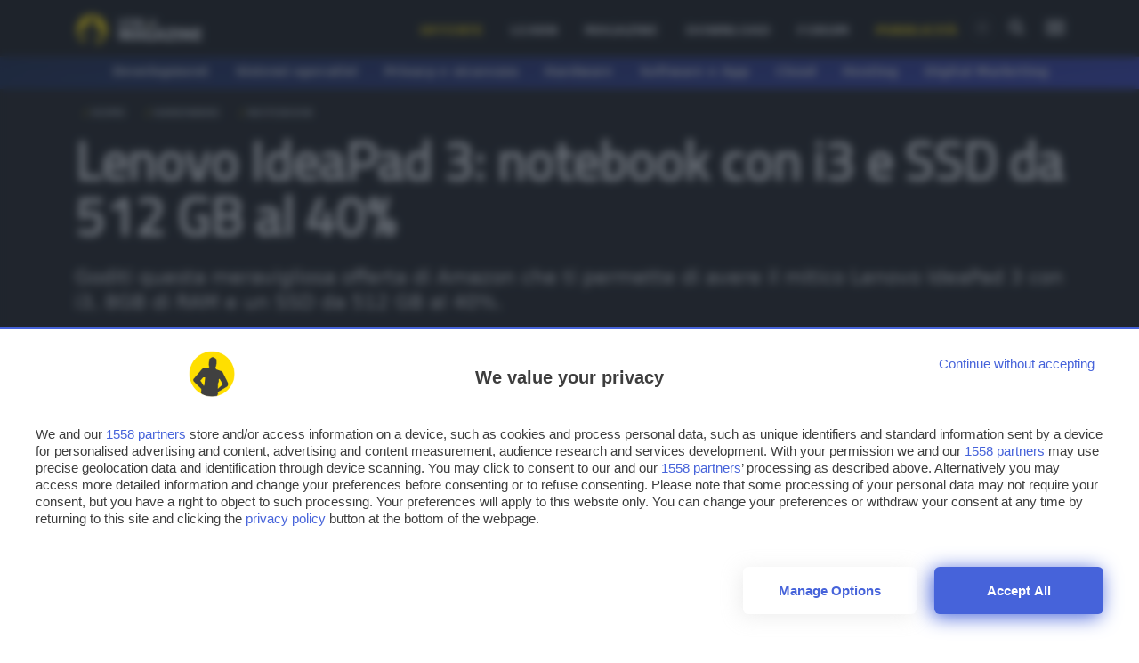

--- FILE ---
content_type: text/javascript
request_url: https://rumcdn.geoedge.be/24d4259a-e76a-4a4a-b226-ea6516dc1bee/grumi.js
body_size: 99364
content:
var grumiInstance = window.grumiInstance || { q: [] };
(function createInstance (window, document, options = { shouldPostponeSample: false }) {
	!function r(i,o,a){function s(n,e){if(!o[n]){if(!i[n]){var t="function"==typeof require&&require;if(!e&&t)return t(n,!0);if(c)return c(n,!0);throw new Error("Cannot find module '"+n+"'")}e=o[n]={exports:{}};i[n][0].call(e.exports,function(e){var t=i[n][1][e];return s(t||e)},e,e.exports,r,i,o,a)}return o[n].exports}for(var c="function"==typeof require&&require,e=0;e<a.length;e++)s(a[e]);return s}({1:[function(e,t,n){var r=e("./config.js"),i=e("./utils.js");t.exports={didAmazonWin:function(e){var t=e.meta&&e.meta.adv,n=e.preWinningAmazonBid;return n&&(t=t,!i.isEmptyObj(r.amazonAdvIds)&&r.amazonAdvIds[t]||(t=e.tag,e=n.amzniid,t.includes("apstag.renderImp(")&&t.includes(e)))},setAmazonParametersToSession:function(e){var t=e.preWinningAmazonBid;e.pbAdId=void 0,e.hbCid=t.crid||"N/A",e.pbBidder=t.amznp,e.hbCpm=t.amznbid,e.hbVendor="A9",e.hbTag=!0}}},{"./config.js":5,"./utils.js":24}],2:[function(e,t,n){var l=e("./session"),r=e("./urlParser.js"),m=e("./utils.js"),i=e("./domUtils.js").isIframe,f=e("./htmlParser.js"),g=e("./blackList").match,h=e("./ajax.js").sendEvent,o=".amazon-adsystem.com",a="/dtb/admi",s="googleads.g.doubleclick.net",e="/pagead/",c=["/pagead/adfetch",e+"ads"],d=/<iframe[^>]*src=['"]https*:\/\/ads.\w+.criteo.com\/delivery\/r\/.+<\/iframe>/g,u={};var p={adsense:{type:"jsonp",callbackName:"a"+ +new Date,getJsUrl:function(e,t){return e.replace("output=html","output=json_html")+"&callback="+t},getHtml:function(e){e=e[m.keys(e)[0]];return e&&e._html_},shouldRender:function(e){var e=e[m.keys(e)[0]],t=e&&e._html_,n=e&&e._snippet_,e=e&&e._empty_;return n&&t||e&&t}},amazon:{type:"jsonp",callbackName:"apstag.renderImp",getJsUrl:function(e){return e.replace("/admi?","/admj?").replace("&ep=%7B%22ce%22%3A%221%22%7D","")},getHtml:function(e){return e.html},shouldRender:function(e){return e.html}},criteo:{type:"js",getJsHtml:function(e){var t,n=e.match(d);return n&&(t=(t=n[0].replace(/iframe/g,"script")).replace(/afr.php|display.aspx/g,"ajs.php")),e.replace(d,t)},shouldRender:function(e){return"loading"===e.readyState}}};function y(e){var t,n=e.url,e=e.html;return n&&((n=r.parse(n)).hostname===s&&-1<c.indexOf(n.pathname)&&(t="adsense"),-1<n.hostname.indexOf(o))&&-1<n.pathname.indexOf(a)&&(t="amazon"),(t=e&&e.match(d)?"criteo":t)||!1}function v(r,i,o,a){e=i,t=o;var e,t,n,s=function(){e.src=t,h({type:"adfetch-error",meta:JSON.stringify(l.meta)})},c=window,d=r.callbackName,u=function(e){var t,n=r.getHtml(e),e=(l.bustedUrl=o,l.bustedTag=n,r.shouldRender(e));t=n,(t=f.parse(t))&&t.querySelectorAll&&(t=m.map(t.querySelectorAll("[src], [href]"),function(e){return e.src||e.href}),m.find(t,function(e){return g(e).match}))&&h({type:"adfetch",meta:JSON.stringify(l.meta)}),!a(n)&&e?(t=n,"srcdoc"in(e=i)?e.srcdoc=t:((e=e.contentWindow.document).open(),e.write(t),e.close())):s()};for(d=d.split("."),n=0;n<d.length-1;n++)c[d[n]]={},c=c[d[n]];c[d[n]]=u;var u=r.getJsUrl(o,r.callbackName),p=document.createElement("script");p.src=u,p.onerror=s,p.onload=function(){h({type:"adfetch-loaded",meta:JSON.stringify(l.meta)})},document.scripts[0].parentNode.insertBefore(p,null)}t.exports={shouldBust:function(e){var t,n=e.iframe,r=e.url,e=e.html,r=(r&&n&&(t=i(n)&&!u[n.id]&&y({url:r}),u[n.id]=!0),y({html:e}));return t||r},bust:function(e){var t=e.iframe,n=e.url,r=e.html,i=e.doc,o=e.inspectHtml;return"jsonp"===(e=p[y(e)]).type?v(e,t,n,o):"js"===e.type?(t=i,n=r,i=(o=e).getJsHtml(n),l.bustedTag=n,!!o.shouldRender(t)&&(t.write(i),!0)):void 0},checkAndBustFriendlyAmazonFrame:function(e,t){(e=e.defaultView&&e.defaultView.frameElement&&e.defaultView.frameElement.id)&&e.startsWith("apstag")&&(l.bustedTag=t)}}},{"./ajax.js":3,"./blackList":4,"./domUtils.js":8,"./htmlParser.js":13,"./session":21,"./urlParser.js":23,"./utils.js":24}],3:[function(e,t,n){var i=e("./utils.js"),o=e("./config.js"),r=e("./session.js"),a=e("./domUtils.js"),s=e("./jsUtils.js"),c=e("./methodCombinators.js").before,d=e("./tagSelector.js").getTag,u=e("./constants.js"),e=e("./natives.js"),p=e.fetch,l=e.XMLHttpRequest,m=e.Request,f=e.TextEncoder,g=e.postMessage,h=[];function y(e,t){e(t)}function v(t=null){i.forEach(h,function(e){y(e,t)}),h.push=y}function b(e){return e.key=r.key,e.imp=e.imp||r.imp,e.c_ver=o.c_ver,e.w_ver=r.wver,e.w_type=r.wtype,e.b_ver=o.b_ver,e.ver=o.ver,e.loc=location.href,e.ref=document.referrer,e.sp=r.sp||"dfp",e.cust_imp=r.cust_imp,e.cust1=r.meta.cust1,e.cust2=r.meta.cust2,e.cust3=r.meta.cust3,e.caid=r.meta.caid,e.scriptId=r.scriptId,e.crossOrigin=!a.isSameOriginWin(top),e.debug=r.debug,"dfp"===r.sp&&(e.qid=r.meta.qid),e.cdn=o.cdn||void 0,o.accountType!==u.NET&&(e.cid=r.meta&&r.meta.cr||123456,e.li=r.meta.li,e.ord=r.meta.ord,e.ygIds=r.meta.ygIds),e.at=o.accountType.charAt(0),r.hbTag&&(e.hbTag=!0,e.hbVendor=r.hbVendor,e.hbCid=r.hbCid,e.hbAdId=r.pbAdId,e.hbBidder=r.pbBidder,e.hbCpm=r.hbCpm,e.hbCurrency=r.hbCurrency),"boolean"==typeof r.meta.isAfc&&(e.isAfc=r.meta.isAfc,e.isAmp=r.meta.isAmp),r.meta.hasOwnProperty("isEBDA")&&"%"!==r.meta.isEBDA.charAt(0)&&(e.isEBDA=r.meta.isEBDA),r.pimp&&"%_pimp%"!==r.pimp&&(e.pimp=r.pimp),void 0!==r.pl&&(e.preloaded=r.pl),e.site=r.site||a.getTopHostname(),e.site&&-1<e.site.indexOf("safeframe.googlesyndication.com")&&(e.site="safeframe.googlesyndication.com"),e.isc=r.isc,r.adt&&(e.adt=r.adt),r.isCXM&&(e.isCXM=!0),e.ts=+new Date,e.bdTs=o.bdTs,e}function w(t,n){var r=[],e=i.keys(t);return void 0===n&&(n={},i.forEach(e,function(e){void 0!==t[e]&&void 0===n[e]&&r.push(e+"="+encodeURIComponent(t[e]))})),r.join("&")}function E(e){e=i.removeCaspr(e),e=r.doubleWrapperInfo.isDoubleWrapper?i.removeWrapperXMP(e):e;return e=4e5<e.length?e.slice(0,4e5):e}function j(t){return function(){var e=arguments[0];return e.html&&(e.html=E(e.html)),e.tag&&(e.tag=E(e.tag)),t.apply(this,arguments)}}e=c(function(e){var t;e.hasOwnProperty("byRate")&&!e.byRate||(t=a.getAllUrlsFromAllWindows(),"sample"!==e.r&&"sample"!==e.bdmn&&t.push(e.r),e[r.isPAPI&&"imaj"!==r.sp?"vast_content":"tag"]=d(),e.urls=JSON.stringify(t),e.hc=r.hc,e.vastUrls=JSON.stringify(r.vastUrls),delete e.byRate)}),c=c(function(e){e.meta=JSON.stringify(r.meta),e.client_size=r.client_size});function A(e,t){var n=new l;n.open("POST",e),n.setRequestHeader("Content-type","application/x-www-form-urlencoded"),n.send(w(t))}function O(t,e){return o=e,new Promise(function(t,e){var n=(new f).encode(w(o)),r=new CompressionStream("gzip"),i=r.writable.getWriter();i.write(n),i.close(),new Response(r.readable).arrayBuffer().then(function(e){t(e)}).catch(e)}).then(function(e){e=new m(t,{method:"POST",body:e,mode:"no-cors",headers:{"Content-type":"application/x-www-form-urlencoded","Accept-Language":"gzip"}});p(e)});var o}function _(e,t){p&&window.CompressionStream?O(e,t).catch(function(){A(e,t)}):A(e,t)}function T(e,t){!r.hasFrameApi||r.frameApi||r.isSkipFrameApi?_(e,t):g.call(r.targetWindow,{key:r.key,request:{url:e,data:t}},"*")}r.frameApi&&r.targetWindow.addEventListener("message",function(e){var t=e.data;t.key===r.key&&t.request&&(_((t=t.request).url,t.data),e.stopImmediatePropagation())});var I,x={};function k(r){return function(n){h.push(function(e){if(e&&e(n),n=b(n),-1!==r.indexOf(o.reportEndpoint,r.length-o.reportEndpoint.length)){var t=r+w(n,{r:!0,html:!0,ts:!0});if(!0===x[t]&&!(n.rbu||n.is||3===n.rdType||n.et))return}x[t]=!0,T(r,n)})}}let S="https:",C=S+o.apiUrl+o.reportEndpoint;t.exports={sendInit:s.once(c(k(S+o.apiUrl+o.initEndpoint))),sendReport:e(j(k(S+o.apiUrl+o.reportEndpoint))),sendError:k(S+o.apiUrl+o.errEndpoint),sendDebug:k(S+o.apiUrl+o.dbgEndpoint),sendStats:k(S+o.apiUrl+(o.statsEndpoint||"stats")),sendEvent:(I=k(S+o.apiUrl+o.evEndpoint),function(e,t){var n=o.rates||{default:.004},t=t||n[e.type]||n.default;Math.random()<=t&&I(e)}),buildRbuReport:e(j(b)),sendRbuReport:T,processQueue:v,processQueueAndResetState:function(){h.push!==y&&v(),h=[]},setReportsEndPointAsFinished:function(){x[C]=!0},setReportsEndPointAsCleared:function(){delete x[C]}}},{"./config.js":5,"./constants.js":6,"./domUtils.js":8,"./jsUtils.js":14,"./methodCombinators.js":16,"./natives.js":17,"./session.js":21,"./tagSelector.js":22,"./utils.js":24}],4:[function(e,t,n){var d=e("./utils.js"),r=e("./config.js"),u=e("./urlParser.js"),i=r.domains,o=r.clkDomains,e=r.bidders,a=r.patterns.wildcards;var s,p={match:!1};function l(e,t,n){return{match:!0,bdmn:e,ver:t,bcid:n}}function m(e){return e.split("").reverse().join("")}function f(n,e){var t,r;return-1<e.indexOf("*")?(t=e.split("*"),r=-1,d.every(t,function(e){var e=n.indexOf(e,r+1),t=r<e;return r=e,t})):-1<n.indexOf(e)}function g(e,t,n){return d.find(e,t)||d.find(e,n)}function h(e){return e&&"1"===e.charAt(0)}function c(c){return function(e){var n,r,i,e=u.parse(e),t=e&&e.hostname,o=e&&[e.pathname,e.search,e.hash].join("");if(t){t=[t].concat((e=(e=t).split("."),d.fluent(e).map(function(e,t,n){return n.shift(),n.join(".")}).val())),e=d.map(t,m),t=d.filter(e,function(e){return void 0!==c[e]});if(t&&t.length){if(e=d.find(t,function(e){return"string"==typeof c[e]}))return l(m(e),c[e]);var a=d.filter(t,function(e){return"object"==typeof c[e]}),s=d.map(a,function(e){return c[e]}),e=d.find(s,function(t,e){return r=g(d.keys(t),function(e){return f(o,e)&&h(t[e])},function(e){return f(o,e)}),n=m(a[e]),""===r&&(e=s[e],i=l(n,e[r])),r});if(e)return l(n,e[r],r);if(i)return i}}return p}}function y(e){e=e.substring(2).split("$");return d.map(e,function(e){return e.split(":")[0]})}t.exports={match:function(e,t){var n=c(i);return t&&"IFRAME"===t.toUpperCase()&&(t=c(o)(e)).match?(t.rdType=2,t):n(e)},matchHB:(s=c(e),function(e){var e=e.split(":"),t=e[0],e=e[1],e="https://"+m(t+".com")+"/"+e,e=s(e);return e.match&&(e.bdmn=t),e}),matchAgainst:c,matchPattern:function(t){var e=g(d.keys(a),function(e){return f(t,e)&&h(a[e])},function(e){return f(t,e)});return e?l("pattern",a[e],e):p},isBlocking:h,getTriggerTypes:y,removeTriggerType:function(e,t){var n,r=(i=y(e.ver)).includes(t),i=1<i.length;return r?i?(e.ver=(n=t,(r=e.ver).length<2||"0"!==r[0]&&"1"!==r[0]||"#"!==r[1]||(i=r.substring(0,2),1===(t=r.substring(2).split("$")).length)?r:0===(r=t.filter(function(e){var t=e.indexOf(":");return-1===t||e.substring(0,t)!==n})).length?i.slice(0,-1):i+r.join("$")),e):p:e}}},{"./config.js":5,"./urlParser.js":23,"./utils.js":24}],5:[function(e,t,n){t.exports={"ver":"0.1","b_ver":"0.5.480","blocking":true,"rbu":0,"silentRbu":0,"signableHosts":[],"onRbu":0,"samplePercent":0,"debug":true,"accountType":"publisher","impSampleRate":0.008,"statRate":0.05,"apiUrl":"//gw.geoedge.be/api/","initEndpoint":"init","reportEndpoint":"report","statsEndpoint":"stats","errEndpoint":"error","dbgEndpoint":"debug","evEndpoint":"event","filteredAdvertisersEndpoint":"v1/config/filtered-advertisers","rdrBlock":true,"ipUrl":"//rumcdn.geoedge.be/grumi-ip.js","altTags":[],"hostFilter":[],"maxHtmlSize":0.4,"reporting":true,"advs":{},"creativeWhitelist":{},"heavyAd":true,"cdn":"cloudfront","domains":{"moc.sgtvo":"1#1:64991","etis.ssapecar.863175-tsetal":"1#1:64991","moc.yawa-em-llor":"1#1:64991","moc.sm-tniopxda.4v-tsaesu-btr":"1#1:64991","tra.tfirnimul":"1#1:64991","ten.tnorfduolc.5w8s2qxrbvwy1d":"1#1:64991","ecaps.eiutalbatne":"1#1:64991","moc.oeevo.sda.401sda":"1#1:64991","moc.latigidmixe.4v-tsaesu-btr":"1#1:64991","ten.tnorfduolc.zjnukhvghq9o2d":"1#1:64991","moc.8831agem":"1#1:64991","ecaps.erihpsoon":"1#1:64991","ten.xodyreva":"1#1:64991","ppa.naecolatigidno.nuq8f-ppa-daehremmah":"1#1:64991","tser.tinamniffa":"1#1:64991","tser.roccalcune":"1#1:64991","ur.atsap-al":"1#1:64991","tser.nucojnapsi":"1#1:64991","etis.xkcartobrut":"1#1:64991","aidem.uallibarts":"1#1:64991","orp.dnebtnilf":"1#1:64991","ten.swodniw.eroc.bew.31z.2vzkmrsu8210gninrawsuriv":"1#1:64991","pot.cbznot":"1#1:64991","moc.sdtknat":"1#1:64991","ten.swodniw.eroc.bew.31z.pohserutinruf91":"1#1:64991","ni.oc.yfirevnamuh.g0j8lc37ccbuh83cgt5d":"1#1:64991","orp.esirberap-ssalgiuo":"1#1:64991","orp.orpsedffo":"1#1:64991","gro.xovirb":"1#1:64991","etis.orpleehwotua":"1#1:64991","moc.cinom-noznif":"1#1:64991","tal.wweh":"1#1:64991","ten.swodniw.eroc.bew.31z.72dsgvsu9210gninrawsuriv":"1#1:64991","moc.kniledonhcet.g95seb37ccbuhosqns5d":"1#1:64991","evil.kuseitiruceseraccp":"1#1:64991","ten.swodniw.eroc.bew.31z.vh948hqjlzcbf721egassem":"1#1:64991","ten.swodniw.eroc.bew.31z.pzufb9kslzcbf721egassem":"1#1:64991","moc.tfilputseuq":"1#1:64991","pohs.kcilcranul":"1#1:64991","erots.42plehaciretose":"1#1:64991","rf.tramikiw":"1#1:64991","ppa.naecolatigidno.jh7ab-ppa-nihcru":"1#1:64991","moc.dloselasrof.www":"1#1:64991","moc.ue-ykcul.sda":"1#1:64991","moc.liarttovip":"1#1:64991","moc.enilnoegrusyliadym.72":"1#1:64991","tser.hcliennad":"1#1:64991","tser.vartsafurg":"1#1:64991","tser.aseltasag":"1#1:64991","ur.vorvok-suiris-atenalp":"1#1:64991","tser.ppairarbos":"1#1:64991","erots.pohsraey35yppah":"1#1:64991","erots.pohsraey16yppah":"1#1:64991","etis.orpyticolevotua":"1#1:64991","etis.ecnalabagoy":"1#1:64991","retnec.aipirmofir":"1#1:64991","retnec.vacnicidir":"1#1:64991","moc.nufxirtic.kcab":"1#1:64991","moc.negtxenredael":"1#1:64991","moc.yessydo-tolpkraps":"1#1:64991","moc.htapytefasrebyc":"1#1:64991","orp.sulpesirberapsos":"1#1:64991","moc.siaramud-xuaepahc":"1#1:64991","ten.spuorgnoxidnel":"1#1:64991","rb.moc.pivenicuoy":"1#1:64991","etis.urimak":"1#1:64991","ten.swodniw.eroc.bew.11z.wolrainin":"1#1:64991","ten.swodniw.eroc.bew.34z.vapilitad":"1#1:64991","ten.swodniw.eroc.bew.31z.olechcizag":"1#1:64991","ten.swodniw.eroc.bew.63z.iseregisip":"1#1:64991","ten.swodniw.eroc.bew.02z.vibaeemee":"1#1:64991","ten.swodniw.eroc.bew.31z.enilesor1a":"1#1:64991","moc.ironamayiram":"1#1:64991","ppa.naecolatigidno.dmzys-levart-yruxul":"1#1:64991","moc.tsenlateprewolf":"1#1:64991","sbs.ipopokuxepim":"1#1:64991","ni.oc.yfirevnamuh.01h6pc37ccbuhov1kt5d":"1#1:64991","moc.metsysgnivilretteb":"1#1:64991","ten.swodniw.eroc.bew.31z.8f1b2d5h":"1#1:64991","lol.aatoi":"1#1:64991","kcilc.iusokizih":"1#1:64991","kcilc.eadakovug":"1#1:64991","moc.tsopnabruyendys":"1#1:64991","kcilc.citnames-hsac":"1#1:64991","moc.crasmetsys":"1#1:64991","moc.ruotlosa":"1#1:64991","moc.retsisv":"1#1:64991","moc.iclacnocic":"1#1:64991","tser.ocnepmerri":"1#1:64991","tser.odrobangam":"1#1:64991","tser.luserorcim":"1#1:64991","retsnom.eebmeglediga.drtu":"1#1:64991","moc.kkvaw7775fnnbj.www":"1#1:64991","moc.wonrettebomem":"1#1:64991","enilno.buhnoihsafnam":"1#1:64991","aidem.ozavajtsuaf":"1#1:64991","ppa.naecolatigidno.mvtjw-ppa-hsifnoil":"1#1:64991","ppa.naecolatigidno.u36b2-ppa-laroc":"1#1:64991","ten.swodniw.eroc.bew.31z.qhagszsu8210gninrawsuriv":"1#1:64991","moc.wodaem-elap":"1#1:64991","moc.tnauq-psirc":"1#1:64991","moc.afeddor.koi":"1#1:64991","ten.swodniw.eroc.bew.83z.crariafai":"1#1:64991","zib.55az":"1#1:64991","erots.pohsraey46yppah":"1#1:64991","etis.siwsagoywolf":"1#1:64991","ni.oc.kcilctobor.0i91mc37ccbuho12ht5d":"1#1:64991","moc.sddpos.dsa":"1#1:64991","pot.umscff":"1#1:64991","lol.owwolg":"1#1:64991","moc.enoemtopselgnis":"1#1:64991","ytuaeb.ssilbsgniddewhserf.5nut":"1#1:64991","moc.xinus-lepat.2rt":"1#1:64991","moc.btrtnenitnoctniop":"1#1:64991","ten.etaberteg.c8ix4":"1#1:64991","etis.ssapecar.363175-tsetal":"1#1:64991","zyx.vdaelacs.rkcrt":"1#1:64991","moc.sulpxobvt.sj":"1#1:64991","ofni.htaprider.capa-og":"1#1:64991","moc.swenygoloncet":"1#1:64991","enilno.dnimlacigol.4v-tsaesu-btr":"1#1:64991","ofni.norfssepsz.op":"1#1:64991","evil.sllawnajortitna":"1#1:64991","moc.akhtmsb.trap":"1#1:64991","moc.xinus-lepat.3rt":"1#1:64991","ecaps.sdadoc":"1#1:64991","ofni.htaprider.1su-og":"1#1:64991","moc.nipshctilg":"1#1:64991","moc.egnahcxesdani":"1#1:64991","moc.ylatnm":"1#1:64991","moc.aeesud":"1#1:64991","moc.qqniamodniamod":"1#1:64991","ecaps.iddliug":"1#1:64991","pot.fv27bfy":"1#1:64991","moc.replehegatnavdatifeneb.og":"1#1:64991","enilno.taerghtlaeh.kcart":"1#1:64991","moc.staerterxad":"1#1:64991","zzub.wonsnajeldoon":"1#1:64991","moc.erutnev-cihtym":"1#1:64991","moc.ootxetnocse":"1#1:64991","moc.oahcoanet.www":"1#1:64991","tser.yoxehcubla":"1#1:64991","oi.sppareniatnoceruza.2sutsew.745c4b22-evawneerg.kfdgdhtrrrf":"1#1:64991","kcilc.ovxil":"1#1:64991","tser.ullevretil":"1#1:64991","pohs.ferydaertneveler":"1#1:64991","tser.ircipocerp":"1#1:64991","orp.irvenzorid":"1#1:64991","retnec.ipmocitba":"1#1:64991","moc.ppaukoreh.965bda0e31cf-ediug-maertsecips":"1#1:64991","ed.supmacpetstxen":"1#1:64991","moc.newihsdc.522pj":"1#1:64991","retnec.kydalresim":"1#1:64991","moc.ioveh.ppa":"1#1:64991","evil.edstcetedorpcp":"1#1:64991","ni.oc.yfirevnamuh.grftbc37ccbuh0q2bt5d":"1#1:64991","ten.swodniw.eroc.bew.1z.etofonevit":"1#1:64991","moc.elciroteg.won":"1#1:64991","kcilc.luosetad":"1#1:64991","zib.ralnaniris":"1#1:64991","yadot.wonyteicos":"1#1:64991","gro.buhsdnuftiderc":"1#1:64991","moc.ioveh.yalp":"1#1:64991","pohs.secivresbewderetne":"1#1:64991","moc.loohcsgnivirdsonze.eludehcs":"1#1:64991","tser.gocniicorc":"1#1:64991","tser.lellaitarg":"1#1:64991","tser.tosidnylop":"1#1:64991","tser.aseacertlo":"1#1:64991","enilno.lativragus":"1#1:64991","retsnom.eebmeglediga.vkvx":"1#1:64991","cc.aretnom":"1#1:64991","pohs.anitnegramh":"1#1:64991","moc.eruclenitnes":"1#1:64991","enilno.lliuqhtap":"1#1:64991","retnec.apsirzneps":"1#1:64991","moc.pael-egarim":"1#1:64991","ten.swodniw.eroc.bolb.yvollccjohzqkjyevhpw0108":"1#1:64991","ten.swodniw.eroc.bew.11z.umapucolul":"1#1:64991","uci.kevrdnpl":"1#1:64991","moc.atadipad.www":"1#1:64991","moc.pohssteltuoregiflihymmot":"1#1:64991","moc.iamorfsaedignidart.51ed":"1#1:64991","moc.ainotcaflevart":"1#1:64991","retnec.apsidasbus":"1#1:64991","etis.egattocrovalf":"1#1:64991","etis.airolaxerua":"1#1:64991","moc.evil-etad-nolas":"1#1:64991","moc.ocredderhseht":"1#1:64991","ppa.naecolatigidno.lez9k-ppa-eltrut-aes":"1#1:64991","ni.oc.yfirevnamuh.0fj3oc37ccbuh0r0jt5d":"1#1:64991","pohs.enevahkoob":"1#1:64991","tal.eevir":"1#1:64991","lol.eetom":"1#1:64991","moc.ygetarts-latipac-htinez":"1#1:64991","pot.tq7dnth":"1#1:64991","moc.enil-naduos-anah":"1#1:64991","moc.esuohatnit":"1#1:64991","moc.teliotam":"1#1:64991","etis.sgolbepacsednas":"1#1:64991","moc.cvbukimw":"1#1:64991","orp.icnarxatnu":"1#1:64991","enilno.orutuf-od-elortnoc":"1#1:64991","tser.tiremurroc":"1#1:64991","moc.stifenebswen":"1#1:64991","tser.rotibrulis":"1#1:64991","tser.amedsepres":"1#1:64991","ofni.orpcitylana":"1#1:64991","aidem.retnesabmi":"1#1:64991","moc.ed-ia-xelf-rewop":"1#1:64991","moc.enozcitevleh":"1#1:64991","aidem.mitnaoffos":"1#1:64991","aidem.izrevrpnon":"1#1:64991","moc.lehctas-ranul":"1#1:64991","ten.swodniw.eroc.bew.82z.iiicezaoac":"1#1:64991","ten.3rfedop":"1#1:64991","ppa.naecolatigidno.pnsyx-2-ppa-acro":"1#1:64991","ved.segap.1kniltpircsppwen":"1#1:64991","ten.swodniw.eroc.bew.31z.pohserutinruf71":"1#1:64991","ten.swodniw.eroc.bew.31z.enilesor920":"1#1:64991","moc.ppaukoreh.84114398bcf3-worghtraelaitnesse":"1#1:64991","moc.jmkcots":"1#1:64991","moc.buhdaersseirots":"1#1:64991","evil.kuytirucessdnefedcp":"1#1:64991","aidem.menebutset":"1#1:64991","moc.ti.llihneerg":"1#1:64991","moc.raabnavtreb":"1#1:64991","moc.aidemyhls":"1#1:64991","ppa.naecolatigidno.otb3y-ppa-hsifnwolc":"1#1:64991","moc.nozxkrowtengolb.apl":"1#1:64991","ppa.naecolatigidno.a5lop-2-ppa-hsifnoil":"1#1:64991","orp.mauqmun-77ecnanif":"1#1:64991","moc.kaepngiseedeno":"1#1:64991","etis.egfbsosm":"1#1:64991","moc.10elob.www":"1#1:64991","eniw.tropbewlausac":"1#1:64991","ten.tnorfduolc.g79cvqs8do9p3d":"1#1:64991","ten.scirtem-ecnamrofrep":"1#1:64991","ecaps.aimaelg":"1#1:64991","smetsys.draugefaselibom":"1#1:64991","zyx.ubdstr":"1#1:64991","moc.hsilbupdagnitekram":"1#1:64991","ecaps.itnoibmys":"1#1:64991","moc.aidemlatigidytiliga.4v-ue-btr":"1#1:64991","etis.ssapecar.953175-tsetal":"1#1:64991","zyx.c0i":"1#1:64991","moc.0101rolocotohp":"1#1:64991","ecaps.fttfew":"1#1:64991","ten.tnorfduolc.g4pvzepdaeq1d":"1#1:64991","ofni.htaprider.8su-og":"1#1:64991","moc.crasmetsys.sj":"1#1:64991","moc.esfa2g.sdanilram":"1#1:64991","ten.eralgda.enigne.3ettemocda":"1#1:64991","oi.vdarda.ipa-ahpla":"1#1:64991","moc.sulatekab":"1#1:64991","ten.swodniw.eroc.bew.31z.ooej1j4slzcbf721egassem":"1#1:64991","ppa.naecolatigidno.257o5-ppa-acro":"1#1:64991","moc.beworor":"1#1:64991","enilno.shtolcdooh":"1#1:64991","moc.slokasakoj.liknerd":"1#1:64991","moc.weiverlanruojnepoeht":"1#1:64991","tser.tosiducorp":"1#1:64991","tser.bulosuennu":"1#1:64991","ten.swodniw.eroc.bew.31z.82a8nesu8210gninrawsuriv":"1#1:64991","aidem.idosiiluco":"1#1:64991","moc.ppaukoreh.817dd97ae0c5-2-62-hsif-rats":"1#1:64991","moc.ppaukoreh.bfba0934b797-20-top-kcaj":"1#1:64991","moc.reopj":"1#1:64991","moc.yvoalpelgoog.www":"1#1:64991","ed.eimedakakcilbralk":"1#1:64991","moc.xmertsngised":"1#1:64991","ten.swodniw.eroc.bew.31z.d0ts3qsu8210gninrawsuriv":"1#1:64991","aidem.avloslelap":"1#1:64991","moc.draoh-mutnauq":"1#1:64991","moc.sdakiced.krt":"1#1:64991","ten.swodniw.eroc.bew.6z.natefuloo":"1#1:64991","ten.swodniw.eroc.bew.12z.eyageuuwad":"1#1:64991","uci.pmfeerfv":"1#1:64991","moc.xregnos":"1#1:64991","ten.swodniw.eroc.bew.63z.ovowoyiz":"1#1:64991","ni.oc.yfirevnamuh.0hokgc37ccbuhot6dt5d":"1#1:64991","ni.oc.yfirevnamuh.02gngc37ccbuh028dt5d":"1#1:64991","retnec.hcyobhtrep":"1#1:64991","ni.oc.kcilctobor.0nfjnc37ccbuhopiit5d":"1#1:64991","ppa.naecolatigidno.tlliw-2-ppa-esrohaes":"1#1:64991","ppa.naecolatigidno.diuef-ppa-hsifyllej":"1#1:64991","gro.buhhtworgtiforp":"1#1:64991","moc.pmacatemkv.nihplod":"1#1:64991","tal.sisats":"1#1:64991","lol.ridan":"1#1:64991","moc.yklatzzub":"1#1:64991","uoyc.82swenyraunaj":"1#1:64991","pohs.elggotbewdeyevrus":"1#1:64991","pohs.redraugtendepleh":"1#1:64991","ten.swodniw.eroc.bew.31z.323hvzsu7210gninrawsuriv":"1#1:64991","orp.soe-77ecnanif":"1#1:64991","cc.7elttaddc2.www":"1#1:64991","moc.bulcsdoognteg.82":"1#1:64991","moc.spitredisnihcetyliad":"1#1:64991","cc.mroftalphcet":"1#1:64991","tser.rtnocottos":"1#1:64991","ppa.naecolatigidno.z3muc-ppa-esrohaes":"1#1:64991","pohs.anetloz.anetloz":"1#1:64991","ppa.yfilten.7a6480-sohtop-citamsirp":"1#1:64991","etis.xetuorotua":"1#1:64991","aidem.truoftsipo":"1#1:64991","moc.skcots-lellarap":"1#1:64991","ten.swodniw.eroc.bew.11z.urufaearaf":"1#1:64991","ten.swodniw.eroc.bew.31z.noihsafsdikaraata":"1#1:64991","ten.swodniw.eroc.bew.31z.ytuaebaraata":"1#1:64991","retnec.nullaryam":"1#1:64991","moc.lativipla":"1#1:64991","enilno.oidutsagoyrewop":"1#1:64991","moc.lp-metsys-ia-rewop":"1#1:64991","ni.oc.yfirevnamuh.0lu2nc37ccbuhgo1it5d":"1#1:64991","ni.oc.kcilctobor.gjr6nc37ccbuho56it5d":"1#1:64991","sbs.ujarutonataf":"1#1:64991","sbs.arehtnelos":"1#1:64991","moc.xirotsaj":"1#1:64991","latigid.emulov-sdnuf":"1#1:64991","moc.oidutsemarforez":"1#1:64991","pohs.tenbewdetrossa":"1#1:64991","moc.wonniarbretsam":"1#1:64991","enilno.yawhsid":"1#1:64991","moc.ppaukoreh.7ed0470c07b7-buhovatsiv":"1#1:64991","ten.swodniw.eroc.bew.31z.1g8u6d9f":"1#1:64991","moc.sniag-cimanyd":"1#1:64991","retnec.soppaitcon":"1#1:64991","moc.drahs-noixulf":"1#1:64991","ten.swodniw.eroc.bew.82z.ipiwroutru":"1#1:64991","zyx.htapegagne":"1#1:64991","wp.aonilew.li":"1#1:64991","etis.orpedirobrut":"1#1:64991","ni.oc.yfirevnamuh.gt40mc37ccbuh001ht5d":"1#1:64991","ni.oc.yfirevnamuh.ga12mc37ccbuhgm2ht5d":"1#1:64991","moc.afeddor.kes":"1#1:64991","tal.issiri":"1#1:64991","moc.raebuballeb.www":"1#1:64991","moc.arimmaj.sj":"1#1:64991","moc.gatbm.ndc":"1#1:64991","moc.gnidemdevlohp":"1#1:64991","moc.noisufsbup-sda.b-rekcart":"1#1:64991","ecaps.xaaxen":"1#1:64991","aidem.irt.4v-ue-btr":"1#1:64991","ten.skreprallod":"1#1:64991","moc.noitaunitnocgnipoordelttek":"1#1:64991","knil.ppa.ifos":"1#1:64991","ecaps.aggarc":"1#1:64991","kni.hcetgniruces":"1#1:64991","zyx.5xi":"1#1:64991","ecaps.ewwels":"1#1:64991","etis.ssapecar.963175-tsetal":"1#1:64991","moc.dereenignexulf":"1#1:64991","ppa.naecolatigidno.gycf2-ppa-hsifnwolc":"1#1:64991","moc.klckrg.kt":"1#1:64991","moc.9krtllor.www":"1#1:64991","moc.eveilbekam.lla":"1#1:64991","enilno.kcehc-esnecil":"1#1:64991","ten.maetyak":"1#1:64991","moc.xxofavon":"1#1:64991","orp.rtsidhtnax":"1#1:64991","moc.iamorfsaedignidart.21ed":"1#1:64991","ten.swodniw.eroc.bolb.9008erotsbolb":"1#1:64991","tser.nivnicessa":"1#1:64991","moc.ytnewthcraeselpmasym.dnif":"1#1:64991","orp.muc-77ecnanif":"1#1:64991","gro.moican-al":"1#1:64991","tser.diculnocal":"1#1:64991","ppa.naecolatigidno.vcz9q-ppa-nihcru":"1#1:64991","retnec.dacicnoulg":"1#1:64991","retnec.rtnirisrat":"1#1:64991","moc.ppaukoreh.63fefcf421a1-sepicer-maertslaem":"1#1:64991","tal.sapstrevol":"1#1:64991","sbs.ojaxoxuv":"1#1:64991","moc.adanacdlrowecnanif":"1#1:64991","moc.dirgavoneulb":"1#1:64991","moc.tsioj-mraw":"1#1:64991","moc.adanacdnufroines":"1#1:64991","uoyc.92swenyraunaj":"1#1:64991","orp.xetidem":"1#1:64991","uci.jorosxil":"1#1:64991","ten.swodniw.eroc.bew.1z.efiyerut":"1#1:64991","pot.exouxl":"1#1:64991","moc.repmub-erihppas":"1#1:64991","moc.rebmit-detsorf":"1#1:64991","moc.tsoobager":"1#1:64991","gro.buhhtworgyap":"1#1:64991","moc.pelatketsed":"1#1:64991","ni.oc.kcilctobor.gbgdpc37ccbuhge8kt5d":"1#1:64991","retnec.tilatlpmop":"1#1:64991","ten.swodniw.eroc.bew.31z.1ohce3033e10923033e":"1#1:64991","ten.swodniw.eroc.bew.31z.4bvc2hsu9210gninrawsuriv":"1#1:64991","dnob.uinmoobgib":"1#1:64991","pot.eqyi7rj":"1#1:64991","zyx.tesatad-hsac":"1#1:64991","moc.nalptrepxeyliad":"1#1:64991","moc.tcqlgswn":"1#1:64991","tser.noyrbarbez":"1#1:64991","erots.pohsraey65yppah":"1#1:64991","retnec.rommiputsi":"1#1:64991","moc.nufxirtic.kool":"1#1:64991","moc.nufxirtic.eud":"1#1:64991","zyx.llahecafrus":"1#1:64991","ten.swodniw.eroc.bew.31z.86cuaxsu8210gninrawsuriv":"1#1:64991","ten.swodniw.eroc.bew.31z.od6bxysu8210gninrawsuriv":"1#1:64991","moc.yenwodsew":"1#1:64991","etis.xkcats-noez":"1#1:64991","moc.ediugesworberuces":"1#1:64991","erots.pohsraey05yppah":"1#1:64991","etis.dleifegayov":"1#1:64991","moc.xevhuhcs":"1#1:64991","orp.a-77ecnanif":"1#1:64991","ten.swodniw.eroc.bew.02z.vitoyefew":"1#1:64991","ten.swodniw.eroc.bew.34z.euigizob":"1#1:64991","pot.muspi-des-mine":"1#1:64991","moc.yfipohsym.wn-3peskp":"1#1:64991","moc.nreyab-hcetralos":"1#1:64991","ten.metelliavort":"1#1:64991","erots.pohsraey27yppah":"1#1:64991","moc.slaedroinesysae":"1#1:64991","moc.opbtsewtsae.www":"1#1:64991","moc.sydoom":"1#1:64991","ni.oc.yfirevnamuh.glp1pc37ccbuh04tjt5d":"1#1:64991","evil.wenertnatsnicp":"1#1:64991","pot.m2u6f1j":"1#1:64991","moc.sbuhrewotbew.apl":"1#1:64991","moc.ibometa":"1#1:64991","ppa.naecolatigidno.jsglg-ppa-notknalp":"1#1:64991","moc.daczub":"1#1:64991","moc.cbcbrutluc":"1#1:64991","ten.swodniw.eroc.bew.31z.wwpyitsu8210gninrawsuriv":"1#1:64991","tser.eterpartni":"1#1:64991","tser.talegganem":"1#1:64991","moc.secnargarf-hp":"1#1:64991","etis.erocxylanex":"1#1:64991","moc.edrubutacs":"1#1:64991","moc.kraps-citenrebyc":"1#1:64991","aidem.afrofatsni":"1#1:64991","moc.srosivda-oiloftrop-salta":"1#1:64991","ni.oc.yfirevnamuh.gavblc37ccbuhoafgt5d":"1#1:64991","aidem.tcelesarac":"1#1:64991","moc.noremactsuj":"1#1:64991","ofni.anareno":"1#1:64991","ppa.naecolatigidno.rqbqa-swen-yliad":"1#1:64991","etis.yabrevocsid":"1#1:64991","dlrow.egdirbwal":"1#1:64991","ni.oc.yfirevnamuh.gp0aqc37ccbuhou2lt5d":"1#1:64991","moc.ekynw1":"1#1:64991","moc.ovrilonat":"1#1:64991","moc.tokako":"1#1:64991","ecaps.rppraw":"1#1:64991","moc.xdanoev.20-xda":"1#1:64991","ecaps.nocetponap":"1#1:64991","moc.iahliam.ca":"1#1:64991","moc.ur.kculagem":"1#1:64991","moc.dnmbs.ue.bi":"1#1:64991","ten.dferuza.10z.fc7cmdkfeeva0hya-eex":"1#1:64991","ten.dferuza.10z.metg5hyevhdfuead-yrc":"1#1:64991","ecaps.nkknik":"1#1:64991","gro.ekolydnac":"1#1:64991","moc.orphakin.sj":"1#1:64991","moc.300ygolonhcet-gnivres.krt":"1#1:64991","erots.nwoderup":"1#1:64991","etis.ssapecar.063175-tsetal":"1#1:64991","moc.tnetnoc-xepa":"1#1:64991","ved.segap.avatrekcolbda":"1#1:64991","ten.tnorfduolc.a7ftfuq9zux42d":"1#1:64991","moc.sdaderk.ndc":"1#1:64991","moc.htelhta":"1#1:64991","bulc.999rr.wd":"1#1:64991","ecaps.nkknilb":"1#1:64991","moc.gnirtm":"1#1:64991","efil.nedalwolispert":"1#1:64991","ofni.asuwolfaeh":"1#1:64991","etisbew.hctaportra":"1#1:64991","orp.itpurroc-77ecnanif":"1#1:64991","pohs.loshcettsafbew":"1#1:64991","orp.errejudanu":"1#1:64991","retnec.gertsulfed":"1#1:64991","ecaps.sugopoera":"1#1:64991","ten.swodniw.eroc.bew.31z.2yxxo9su8210gninrawsuriv":"1#1:64991","latigid.ipaedocsys":"1#1:64991","moc.sanifv":"1#1:64991","moc.htlaehfoxobkcalb.swen":"1#1:64991","aidem.adraobsid":"1#1:64991","enilno.eldarcnuf":"1#1:64991","moc.afeddor.yalp":"1#1:64991","ten.swodniw.eroc.bew.91z.1uyupnbhth":"1#1:64991","ten.swodniw.eroc.bew.63z.aievivun":"1#1:64991","ten.swodniw.eroc.bew.1z.umeguziz":"1#1:64991","pohs.ecivresbewdelggor":"1#1:64991","retnec.orbmiebmuc":"1#1:64991","retnec.igrivcsevs":"1#1:64991","retnec.serabdead":"1#1:64991","gro.buhlabolgyap":"1#1:64991","ppa.naecolatigidno.xmzwr-ppa-esrohaes":"1#1:64991","retnec.pocymberet":"1#1:64991","ppa.naecolatigidno.uic3q-ppa-hsifrats":"1#1:64991","dnob.aymoobgib":"1#1:64991","pohs.recivedtenbewdeliart":"1#1:64991","moc.tunsemagkcalb.ea":"1#1:64991","moc.asuretnuhselpmas.62":"1#1:64991","wp.aonilew.zn":"1#1:64991","etis.xulfrac":"1#1:64991","retnec.nocirobmis":"1#1:64991","retnec.coicsberof":"1#1:64991","retnec.rtnocerper":"1#1:64991","moc.relba-driht":"1#1:64991","gro.ymedaca-egroflliks":"1#1:64991","moc.segapxov":"1#1:64991","ten.swodniw.eroc.bew.31z.co3glnsu8210gninrawsuriv":"1#1:64991","pohs.ecivresbewelggotrehtew":"1#1:64991","ten.swodniw.eroc.bew.63z.vezogawaz":"1#1:64991","ten.swodniw.eroc.bew.4z.atitopoy":"1#1:64991","ten.swodniw.eroc.bew.31z.ocairuloreh":"1#1:64991","kcilc.ciasomude":"1#1:64991","retnec.settainnag":"1#1:64991","sbs.teemteews":"1#1:64991","moc.accigolaid":"1#1:64991","uci.evlovednim":"1#1:64991","moc.afeddor.no":"1#1:64991","ppa.naecolatigidno.hlwx3-ppa-hsifnwolc":"1#1:64991","ten.swodniw.eroc.bew.31z.4a6e9c7g":"1#1:64991","enilno.erazekinavazonaruv":"1#1:64991","moc.srenimh":"1#1:64991","moc.iamorfsaedignidart.61ed":"1#1:64991","evil.tcetorpbewwenerwoncp":"1#1:64991","moc.buhnogol.gb":"1#1:64991","moc.aatividem":"1#1:64991","tser.ilpseallis":"1#1:64991","moc.seluhvh.www":"1#1:64991","moc.roliat-aznig":"1#1:64991","aidem.nnigaednu":"1#1:64991","ecaps.oitaunetta":"1#1:64991","ecaps.noenik":"1#1:64991","retnec.igalpridef":"1#1:64991","aidem.sopxeisrap":"1#1:64991","aidem.ollpettal":"1#1:64991","ten.swodniw.eroc.bew.31z.djnfosndlzcsj821egassem":"1#1:64991","evil.3tebxeb.www":"1#1:64991","moc.hcraesersreym":"1#1:64991","moc.yruf-motnahp":"1#1:64991","ppa.naecolatigidno.bwvfe-2-ppa-yargnits":"1#1:64991","retnec.gorrailsid":"1#1:64991","ten.swodniw.eroc.bew.6z.enivucizay":"1#1:64991","ten.swodniw.eroc.bew.1z.paeaeaeaf":"1#1:64991","ni.oc.yfirevnamuh.gmb7ec37ccbuh0g4ct5d":"1#1:64991","ten.swodniw.eroc.bew.31z.enilesor100":"1#1:64991","etis.ytuaebdecnalab":"1#1:64991","etis.robrahpam":"1#1:64991","moc.mleh-sselemit":"1#1:64991","nuf.siop-seder-iares":"1#1:64991","ni.oc.kcilctobor.030doc37ccbuhg49jt5d":"1#1:64991","gro.osdlrow.31":"1#1:64991","aidem.lirabsabir":"1#1:64991","moc.plxirtamhtworg":"1#1:64991","ni.oc.kcilctobor.g1i8tc37ccbuh8l9nt5d":"1#1:64991","tal.rrednus":"1#1:64991","moc.btrosdaeuh.4v-tsaesu-btr":"1#1:64991","moc.gnifrus-tsaf":"1#1:64991","erots.nwoderup.p":"1#1:64991","aidem.irt.tsaesu-btr":"1#1:64991","oi.citamdib.611sda":"1#1:64991","oi.citamdib.201sda":"1#1:64991","ecaps.eiyhpipe":"1#1:64991","moc.ketuz-mivah.3rt":"1#1:64991","moc.tceffedaibom":"1#1:64991","teb.knilynit.ndc.z":"1#1:64991","ofni.og7etadpu":"1#1:64991","ecaps.ecrops":"1#1:64991","moc.tuodnl":"1#1:64991","ten.tnorfduolc.a5xwms63w22p1d":"1#1:64991","dnob.uilmoobgib":"1#1:64991","dnob.elgniroop":"1#1:64991","uci.zelwlpwd":"1#1:64991","uci.powwjrqx":"1#1:64991","orp.pohskralwodaem":"1#1:64991","moc.iamorfsaedignidart.31ed":"1#1:64991","moc.egdeniahcxirtam.020amb37ccbuh8kf0t5d":"1#1:64991","ppa.naecolatigidno.3jmla-ppa-laroc":"1#1:64991","tser.lupavatrop":"1#1:64991","tser.lebabetnup":"1#1:64991","moc.yliadssenlleworuen.rwt":"1#1:64991","moc.gnidartia-tsebeht":"1#1:64991","tser.narraesirt":"1#1:64991","etis.efilevitcaerup":"1#1:64991","retnec.iveusaffar":"1#1:64991","ppa.naecolatigidno.gzruo-oejnoihsaf":"1#1:64991","aidem.assosoirts":"1#1:64991","erots.egagnorts":"1#1:64991","moc.erafevawrednaw":"1#1:64991","uci.feqecjeb":"1#1:64991","ni.oc.yfirevnamuh.gm0jlc37ccbuho0lgt5d":"1#1:64991","moc.tpyrc-evarb":"1#1:64991","moc.tsym-nedlog":"1#1:64991","moc.erih-ezimitpo":"1#1:64991","moc.miwssk.pj":"1#1:64991","moc.ti.hcnarblatem":"1#1:64991","moc.dnalpuleporp":"1#1:64991","moc.sulpshj":"1#1:64991","ten.swodniw.eroc.bew.1z.fusoyafal":"1#1:64991","tal.eepol":"1#1:64991","tal.eeguog":"1#1:64991","lol.mmota":"1#1:64991","lol.bbad":"1#1:64991","moc.aceulavneerg":"1#1:64991","31.03.611.05":"1#1:64991","wp.peditoz.ed":"1#1:64991","ten.swodniw.eroc.bew.31z.hcjgk9su7210gninrawsuriv":"1#1:64991","moc.ppaukoreh.b7bd58fa6c5a-sepicer-maertsrovalf":"1#1:64991","moc.jzwgnehc.www":"1#1:64991","tser.ricsuikwag":"1#1:64991","tser.eghaeytelet":"1#1:64991","moc.laguum.www":"1#1:64991","moc.ncrexxjz":"1#1:64991","erots.pohsraey06yppah":"1#1:64991","moc.ppaukoreh.2dbb87a95e56-yltnereffidtridpoleved":"1#1:64991","ten.swodniw.eroc.bew.31z.fbkkzisu8210gninrawsuriv":"1#1:64991","moc.draobgnitartcudorp":"1#1:64991","ed.sppiterevelc":"1#1:64991","etis.notsipdeeps":"1#1:64991","ten.swodniw.eroc.bew.1z.gabaoebaf":"1#1:64991","uci.fczmxjtz":"1#1:64991","ni.oc.kcilctobor.gkcjkc37ccbuhgfqft5d":"1#1:64991","ten.swodniw.eroc.bew.31z.rrre6ynplzcbf721egassem":"1#1:64991","moc.tiehdnusegnerreh.golb":"1#1:64991","ten.swodniw.eroc.bew.31z.enilesor800":"1#1:64991","moc.draob-pucnenil":"1#1:64991","moc.htapetulfnap":"1#1:64991","moc.ybraen-slrig.www":"1#1:64991","evil.difuperp":"1#1:64991","ku.oc.stnatnuoccapms":"1#1:64991","tal.lennur":"1#1:64991","moc.ppaukoreh.b93646c2cfd0-smetsyshtraecihpromoce":"1#1:64991","kcilc.rednefed-cp":"1#1:64991","ppa.naecolatigidno.9waur-ppa-hsifdlog":"1#1:64991","moc.orptlla.30edocpnrpnniw":"1#1:64991","moc.tidercmcan":"1#1:64991","orp.utseteifni":"1#1:64991","orp.sitibed-77ecnanif":"1#1:64991","evil.ytilpop":"1#1:64991","moc.noznif-eunever":"1#1:64991","evil.kuseitirucesstseuqercp":"1#1:64991","tser.elfirefnoc":"1#1:64991","moc.dirgdnertaidem":"1#1:64991","moc.stcennoc-remusnoc.supl.pt-eeffocrats-su":"1#1:64991","enilno.raguslativ":"1#1:64991","aidem.ffuobrimma":"1#1:64991","etis.elbatbireht":"1#1:64991","ten.swodniw.eroc.bew.31z.cckon9su8210gninrawsuriv":"1#1:64991","moc.yawhtapyhtlaehruoy":"1#1:64991","moc.ralosneergadanac":"1#1:64991","ppa.naecolatigidno.57pyd-lortnoctsep":"1#1:64991","moc.pihc-ymoolg":"1#1:64991","ten.swodniw.eroc.bew.1z.iduynoit":"1#1:64991","ten.swodniw.eroc.bew.6z.imnoitac":"1#1:64991","ni.oc.kcilctobor.gc1ujc37ccbuh8n6ft5d":"1#1:64991","ved.segap.csv-2pop":"1#1:64991","moc.ppaukoreh.91092fd67605-oidutsovotsen":"1#1:64991","enilno.utukoxupofamutometenov":"1#1:64991","ni.oc.yfirevnamuh.0luenc37ccbuh8beit5d":"1#1:64991","moc.sysitluav":"1#1:64991","wp.worram-thgirb.ku":"1#1:64991","di.ym.gnihsilbativni.thvnr":"1#1:64991","zyx.enignerepap":"1#1:64991","moc.ppaukoreh.671c945507e4-emohxoxip":"1#1:64991","etis.ecivdaraelc":"1#1:64991","ppa.naecolatigidno.6xu2x-ppa-acro":"1#1:64991","latigid.enildnert-sdnuf":"1#1:64991","etis.nubrog":"1#1:64991","ten.swodniw.eroc.bew.31z.0e9j4fsu9210gninrawsuriv":"1#1:64991","tal.sutaih":"1#1:64991","moc.yrolgfeihc":"1#1:64991","ofni.htaprider.rtluv-og":"1#1:64991","moc.oeevo.sda.201sda":"1#1:64991","moc.evelceg.nom":"1#1:64991","moc.sswcl.ndc":"1#1:64991","orp.buhtylana.ffa":"1#1:64991","moc.semit-lacitcat":"1#1:64991","moc.retsisv.kcap":"1#1:64991","moc.xitun-relov.a":"1#1:64991","moc.danosiof.st":"1#1:64991","moc.ndcsca":"1#1:64991","moc.mitnedarp.sj":"1#1:64991","ecaps.etyhporpas":"1#1:64991","ecaps.rooriq":"1#1:64991","ofni.htaprider.3su-og":"1#1:64991","moc.snoitairavkcrt":"1#1:64991","moc.ridergnorts":"1#1:64991","uci.mepggmp":"1#1:64991","moc.dhslbts":"1#1:64991","tser.reugsubema":"1#1:64991","tser.iralisorra":"1#1:64991","gro.latidrac.9dti":"1#1:64991","moc.orpggddedart":"1#1:64991","aidem.cessocsaid":"1#1:64991","etis.vedgnikcehc":"1#1:64991","orp.sibon-77ecnanif":"1#1:64991","moc.dnedivid-neek":"1#1:64991","ten.swodniw.eroc.bew.1z.igesigupav":"1#1:64991","uci.rayxykt":"1#1:64991","uci.owbbtbyv":"1#1:64991","moc.kr19tovseb":"1#1:64991","ni.oc.kcilctobor.gcjpkc37ccbuh0m0gt5d":"1#1:64991","moc.cra-ylevil":"1#1:64991","moc.ailerdnaviro":"1#1:64991","moc.tsoob-atlov":"1#1:64991","gro.esruocgnitirwevitaerc":"1#1:64991","ni.oc.yfirevnamuh.gvtgpc37ccbuh03bkt5d":"1#1:64991","golb.sserpxem":"1#1:64991","ten.swodniw.eroc.bew.31z.v09r9hsu9210gninrawsuriv":"1#1:64991","pot.15jjivp2":"1#1:64991","uci.higpohc":"1#1:64991","ur.36ixatdem":"1#1:64991","tser.bmuboriaed":"1#1:64991","tser.rerofggaip":"1#1:64991","ten.swodniw.eroc.bew.91z.1yylpidfalrx":"1#1:64991","etis.ballativarret.www":"1#1:64991","moc.retim-teiuq":"1#1:64991","moc.tfirhcstiez-nekehtopa":"1#1:64991","nur.tkmojelif":"1#1:64991","moc.tlob-hserf":"1#1:64991","ten.swodniw.eroc.bew.82z.arusuwimiv":"1#1:64991","ten.swodniw.eroc.bew.6z.amaduyubog":"1#1:64991","ni.oc.yfirevnamuh.05l8dc37ccbuh8nmbt5d":"1#1:64991","zyx.klatbom":"1#1:64991","kcilc.roxenpac":"1#1:64991","ten.swodniw.eroc.bew.31z.7pvxj9su8210gninrawsuriv":"1#1:64991","etis.agofuy":"1#1:64991","retnec.cilassarap":"1#1:64991","moc.novimsert":"1#1:64991","sbs.uzejigafer":"1#1:64991","pohs.gnihtolcorvam":"1#1:64991","moc.yrovanas.ppa":"1#1:64991","tal.retsul":"1#1:64991","ten.swodniw.eroc.bew.31z.2d9b7f4h":"1#1:64991","pohs.dkwdsogeht.ffo":"1#1:64991","ni.oc.skrowegdirbavon.0to1ab37ccbuhongks5d":"1#1:64991","moc.aivferon":"1#1:64991","moc.remaetsnaile":"1#1:64991","gro.063leb":"1#1:64991","moc.noznif-tnemyap":"1#1:64991","pohs.dohtemtseb":"1#1:64991","enilno.ac-mosni":"1#1:64991","tser.amarbnetni":"1#1:64991","tser.nifirretni":"1#1:64991","moc.draswen":"1#1:64991","tser.cimopramir":"1#1:64991","moc.960kkpl.www":"1#1:64991","moc.miskerl":"1#1:64991","evil.teinrufyenomrah":"1#1:64991","aidem.insnurbuir":"1#1:64991","aidem.ffucseked":"1#1:64991","ten.swodniw.eroc.bew.31z.2d1lnasu8210gninrawsuriv":"1#1:64991","ppa.naecolatigidno.il88t-ppa-noil-aes":"1#1:64991","moc.tiucricmadyoj":"1#1:64991","moc.tnuh-nrobmrots":"1#1:64991","moc.skrowandbew.www":"1#1:64991","moc.skrowandbew":"1#1:64991","ten.swodniw.eroc.bew.31z.piceduuol":"1#1:64991","ten.swodniw.eroc.bew.1z.asnoisosht":"1#1:64991","moc.anehseonehz.lbmircs":"1#1:64991","yb.dorpnameles":"1#1:64991","erots.pohsraey86yppah":"1#1:64991","etis.dnirgyliadeht":"1#1:64991","etis.evil42swen":"1#1:64991","pot.oozycc":"1#1:64991","ppa.naecolatigidno.6bcfz-ppa-retsbol":"1#1:64991","zyx.axevmolp":"1#1:64991","pot.werxrx":"1#1:64991","moc.stsroftnemtaertriaf":"1#1:64991","moc.emulaxip":"1#1:64991","pohs.laicifoxamasac":"1#1:64991","ten.swodniw.eroc.bew.31z.hccyuisu9210gninrawsuriv":"1#1:64991","lol.ttihw":"1#1:64991","moc.gnimagamuk":"1#1:64991","moc.qethcah":"1#1:64991","ten.tnorfduolc.64pgc8xmtcuu1d":"1#1:64991","moc.gatbm":"1#1:64991","moc.sgtke.ndc":"1#1:64991","ten.noitpoqi":"1#1:64991","ecaps.veevoc":"1#1:64991","ten.hcetiaor.gnikcart":"1#1:64991","oi.citamdib.711sda":"1#1:64991","moc.zkbsda":"1#1:64991","moc.pdsulafesut":"1#1:64991","ppa.naecolatigidno.45lw9-ppa-hsifrats":"1#1:64991","ppa.naecolatigidno.yqau4-ppa-acro":"1#1:64991","orp.masoirobal-77ecnanif":"1#1:64991","uci.htlaewogla":"1#1:64991","moc.eivamerup":"1#1:64991","moc.kcirttolseht":"1#1:64991","tser.olerpffurt":"1#1:64991","ten.swodniw.eroc.bew.31z.enilesor320":"1#1:64991","retnec.apmytrugua":"1#1:64991","retnec.tniuqeimul":"1#1:64991","moc.ppaukoreh.2470d7ac968b-10-top-kcaj":"1#1:64991","moc.gnafoahdd":"1#1:64991","evil.eocskerp":"1#1:64991","moc.drahs-htinez":"1#1:64991","ten.swodniw.eroc.bew.1z.epadevhthp":"1#1:64991","ten.swodniw.eroc.bolb.5063tropetile":"1#1:64991","ni.oc.kcilctobor.g8v7hc37ccbuh0qedt5d":"1#1:64991","retnec.boliktnier":"1#1:64991","moc.tcepsa-mraw":"1#1:64991","efil.eganemnez":"1#1:64991","gro.buhhsacecnanif":"1#1:64991","ppa.naecolatigidno.jgjpe-ppa-nihcru":"1#1:64991","moc.noiromxel":"1#1:64991","retnec.orepseddus":"1#1:64991","moc.izehihscs":"1#1:64991","enilno.ffa7c":"1#1:64991","ten.swodniw.eroc.bew.31z.y6f5wdsu9210gninrawsuriv":"1#1:64991","ten.swodniw.eroc.bew.31z.ks4kt0su9210gninrawsuriv":"1#1:64991","pohs.dkwdsogeht":"1#1:64991","moc.ppaukoreh.34115178d55b-seton-smaertsetsat":"1#1:64991","orp.esroilnitjew":"1#1:64991","moc.ativaxileh":"1#1:64991","tser.arpiramtip":"1#1:64991","etis.epicertrams":"1#1:64991","erots.pohsraey26yppah":"1#1:64991","retnec.catumaccar":"1#1:64991","ten.swodniw.eroc.bew.31z.fshdplsu8210gninrawsuriv":"1#1:64991","moc.brobirc":"1#1:64991","moc.rkrtkanohp":"1#1:64991","moc.sirap-euqinusnes":"1#1:64991","etis.edirtspam":"1#1:64991","moc.esrup-rebyc":"1#1:64991","ten.swodniw.eroc.bew.91z.evowuuom":"1#1:64991","moc.egdeniahcxirtam.0omntf37ccbuh8aqbp5d":"1#1:64991","ten.swodniw.eroc.bew.91z.utiyufil":"1#1:64991","ten.swodniw.eroc.bew.31z.uumreoora":"1#1:64991","ten.swodniw.eroc.bew.31z.pohserutinruf21":"1#1:64991","ten.swodniw.eroc.bew.31z.enilesor500":"1#1:64991","retnec.ccairnocef":"1#1:64991","etis.gewdron":"1#1:64991","gro.crrjn":"1#1:64991","sthcay.zapotkcots":"1#1:64991","ppa.naecolatigidno.ki28o-ppus-ssuc-soi":"1#1:64991","orp.ocricfinam":"1#1:64991","rf.altsoob":"1#1:64991","ni.oc.yfirevnamuh.g636pc37ccbuh8i1kt5d":"1#1:64991","moc.eguagesiw-bew":"1#1:64991","orp.setatpulov-77ecnanif":"1#1:64991","pohs.suidarbewdetcetorp":"1#1:64991","moc.laguum.krt":"1#1:64991","pot.1rduvlfu":"1#1:64991","moc.regayovannej":"1#1:64991","moc.syatsalimac":"1#1:64991","ppa.naecolatigidno.3b7b2-ppa-krahs":"1#1:64991","tser.rgsidetsoc":"1#1:64991","ecaps.ecivres-ytilauq.ofni":"1#1:64991","ten.swodniw.eroc.bew.82z.2hjlbketis":"1#1:64991","tser.traedgarbs":"1#1:64991","tser.zubmitihcs":"1#1:64991","moc.etneicsnoc-erret":"1#1:64991","moc.erots-muh":"1#1:64991","dlrow.ressurtu":"1#1:64991","retnec.arimeiofni":"1#1:64991","aidem.erbmortsid":"1#1:64991","aidem.yfmoetsid":"1#1:64991","moc.tiderc-onimul":"1#1:64991","moc.gniknab-yzoc":"1#1:64991","moc.tcurtsnoc-hguot":"1#1:64991","moc.retpahc-rekcilf":"1#1:64991","retnec.lycnaebelp":"1#1:64991","pohs.redleihsbewdetfihs":"1#1:64991","uci.jmazuxxj":"1#1:64991","ni.oc.yfirevnamuh.gl6jhc37ccbuhgokdt5d":"1#1:64991","ten.swodniw.eroc.bew.31z.cisumerotser":"1#1:64991","moc.ppaukoreh.94a6e3feec31-ygolotnoecneirepxedoof":"1#1:64991","moc.ppaukoreh.05150fc74d84-ygolonemonehprovalf":"1#1:64991","moc.ppaukoreh.426096fb3c80-epacshtraegnivlove":"1#1:64991","enilno.etevotutivuxaz":"1#1:64991","aidem.ehcsitpada":"1#1:64991","erots.htaprevelc":"1#1:64991","ppa.naecolatigidno.7xul3-2-ppa-laroc":"1#1:64991","ppa.naecolatigidno.dl2xt-ppa-supotco":"1#1:64991","etis.xelttorhtrac":"1#1:64991","aidem.atsophturt":"1#1:64991","evil.serucesseraccp":"1#1:64991","oi.vdarda.ipa":"1#1:64991","moc.skramvitca.sj":"1#1:64991","moc.esuohatnit.sj":"1#1:64991","pot.buhrider":"1#1:64991","etis.ssapecar.263175-tsetal":"1#1:64991","moc.sulpxobvt":"1#1:64991","moc.yrolgfeihc.sj":"1#1:64991","ecaps.raaroi":"1#1:64991","moc.xdanoev.10-xda":"1#1:64991","ten.tnorfduolc.oemwngu0ijm12d":"1#1:64991","zyx.daibompxe":"1#1:64991","moc.gnimagamuk.sj":"1#1:64991","moc.btrosdaeuh.4v-ue-btr":"1#1:64991","moc.3ta3rg-os":"1#1:64991","moc.dhslbts.txe":"1#1:64991","kcilc.omihcra":"1#1:64991","orp.ytuaeb-naelc":"1#1:64991","orp.aminim-77ecnanif":"1#1:64991","moc.wonspitygrene":"1#1:64991","pohs.sdrower.pp":"1#1:64991","tser.nudopduesp":"1#1:64991","sbs.oronauliaravo":"1#1:64991","etis.srotomevird":"1#1:64991","gro.osrevrotom":"1#1:64991","retnec.sivnittulg":"1#1:64991","ten.swodniw.eroc.bew.31z.hp19q2su8210gninrawsuriv":"1#1:64991","etis.hcaorppaesiw":"1#1:64991","moc.ppaukoreh.06430a496693-66187-sehcaer-gniliob":"1#1:64991","moc.99dgb611.www":"1#1:64991","evil.1tebxeb.www":"1#1:64991","moc.enigne-ytsub":"1#1:64991","ten.swodniw.eroc.bew.83z.isiyhsodhc":"1#1:64991","ten.swodniw.eroc.bew.12z.pelevishw":"1#1:64991","moc.etisppakcart.og":"1#1:64991","krow.kitner":"1#1:64991","latigid.yawmaerd":"1#1:64991","retnec.eretsavoig":"1#1:64991","moc.lanruoj-idem":"1#1:64991","ni.oc.kcilctobor.g1eemc37ccbuh8feht5d":"1#1:64991","gro.buhdnufhtlaew":"1#1:64991","ten.swodniw.eroc.bew.11z.ulnoiselhw":"1#1:64991","ten.swodniw.eroc.bew.31z.103butsu9210gninrawsuriv":"1#1:64991","ppa.naecolatigidno.nf4r9-ppa-diuqs":"1#1:64991","gro.tcejorptniopraelc":"1#1:64991","pot.5tzo4v5":"1#1:64991","ten.swodniw.eroc.bew.91z.1ydpkpkdnh":"1#1:64991","evil.hsurthgisni":"1#1:64991","ppa.naecolatigidno.ysljz-ppa-yargnits":"1#1:64991","moc.asuretnuhselpmas.72":"1#1:64991","tser.vnocsiteca":"1#1:64991","tser.redomitarg":"1#1:64991","nuf.sedic-gnikid-zziws":"1#1:64991","moc.sbaltluavartun.www":"1#1:64991","moc.aa83mm.www":"1#1:64991","moc.ppaukoreh.685bebfe86e5-smaerdtridyliad":"1#1:64991","ppa.naecolatigidno.hejhz-sepcirillihcder":"1#1:64991","moc.nufxirtic.eca":"1#1:64991","moc.tseuq-ezeerbmlac":"1#1:64991","golb.hsem-arfni":"1#1:64991","etis.staeperpkciuq":"1#1:64991","ten.swodniw.eroc.bew.02z.eeerutatis":"1#1:64991","ten.swodniw.eroc.bew.5z.rutorauoz":"1#1:64991","moc.ppaukoreh.2867a6003a20-yroehtlarutcurtsrovalf":"1#1:64991","ten.swodniw.eroc.bew.31z.enilesor0100":"1#1:64991","moc.qoxem":"1#1:64991","moc.wolgekalaniraco":"1#1:64991","gro.spithtlaehtnioj.swen":"1#1:64991","ppa.naecolatigidno.zudpb-ppa-laes":"1#1:64991","moc.rebmekilcaidem":"1#1:64991","moc.ioveh.pup":"1#1:64991","ten.swodniw.eroc.bew.31z.3ph21asu9210gninrawsuriv":"1#1:64991","ten.swodniw.eroc.bew.31z.pohserutinruf02":"1#1:64991","pot.2r6x365":"1#1:64991","etis.htapnoirosyle":"1#1:64991","piv.55az":"1#1:64991","moc.sbuhrewotbew":"1#1:64991","etis.znxgenruoj":"1#1:64991","enilno.jhghjhdrfolpb":"1#1:64991","moc.ksedtroppusroines":"1#1:64991","zyx.ddsiomeee":"1#1:64991","ten.swodniw.eroc.bew.31z.550e83su8210gninrawsuriv":"1#1:64991","enilno.ayletoh":"1#1:64991","etis.agoyaivwolf":"1#1:64991","moc.slaedtsewenneiviv":"1#1:64991","moc.nortcele-wolfkraps":"1#1:64991","moc.maerts-erepma":"1#1:64991","aidem.etuedminim":"1#1:64991","aidem.remarudifs":"1#1:64991","ten.swodniw.eroc.bew.1z.uuposonel":"1#1:64991","ten.swodniw.eroc.bew.1z.wecotitht":"1#1:64991","ten.swodniw.eroc.bew.02z.oraeuoore":"1#1:64991","moc.klcbnorot":"1#1:64991","moc.elaseohsisa.www":"1#1:64991","uci.tesatad-hsac":"1#1:64991","aidem.sinimcsobs":"1#1:64991","aidem.memedoproc":"1#1:64991","ecaps.ediugtep":"1#1:64991","enilno.afotuferapeluvoz":"1#1:64991","etis.zytsatnrael":"1#1:64991","erots.pohsraey76yppah":"1#1:64991","moc.ppaukoreh.dd2d61d4d290-suahnoihsaf":"1#1:64991","di.2taroprok-naturkerep":"1#1:64991","ue.estcatattad":"1#1:64991","ni.oc.yfirevnamuh.g4e7qc37ccbuh070lt5d":"1#1:64991","moc.gesmil.www":"1#1:64991","pohs.xamasac":"1#1:64991","moc.237-ym-gnk-hsd.trats":"1#1:64991","moc.rewopewdaer.apl":"1#1:64991","ecaps.chhcrul":"1#1:64991","moc.xugem-tolih.3rt":"1#1:64991","moc.gnifrus-tsaf.psd":"1#1:64991","etis.ssapecar.163175-tsetal":"1#1:64991","moc.pohscitatseht.t":"1#1:64991","ecaps.sttsiwt":"1#1:64991","ofni.htaprider.2ue-og":"1#1:64991","moc.deloac":"1#1:64991","ten.dferuza.10z.xafewf3eed7dxbdd-vic":"1#1:64991","moc.as.krapsykcul":"1#1:64991","moc.erotsyalpmlap.2ndc":"1#1:64991","ofni.htaprider.2su-og":"1#1:64991","bulc.efiltil":"1#1:64991","ofni.htaprider.6su-og":"1#1:64991","moc.dib-yoj.ed-pmi-vda":"1#1:64991","ofni.htaprider.4su-og":"1#1:64991","ecaps.tunoriepa":"1#1:64991","pot.9b1a6vc":"1#1:64991","moc.gnikrtcj.krt":"1#1:64991","moc.95rtsadak":"1#1:64991","moc.nlxrw1":"1#1:64991","ten.swodniw.eroc.bolb.2318erotsdipar":"1#1:64991","ecaps.egarevocrac.otua":"1#1:64991","pot.otnaler":"1#1:64991","orp.ilurbegoce":"1#1:64991","moc.ppaukoreh.1f426b77892b-buhatneryp":"1#1:64991","aidem.rogabvitca":"1#1:64991","moc.egrus-avon":"1#1:64991","moc.tib-ytsorf":"1#1:64991","ppa.naecolatigidno.ipnkl-3-ppa-yargnits":"1#1:64991","ppa.naecolatigidno.r9mmf-2-ppa-yargnits":"1#1:64991","ten.swodniw.eroc.bew.5z.ooimomurig":"1#1:64991","ten.swodniw.eroc.bew.6z.efecugro":"1#1:64991","ten.swodniw.eroc.bew.31z.c34pupivlzcsj821egassem":"1#1:64991","ten.swodniw.eroc.bew.13z.eeigerut":"1#1:64991","moc.evituohredlufer":"1#1:64991","moc.tselecnemele":"1#1:64991","moc.latrophcetegdirb.0sebgc37ccbuhoa2dt5d":"1#1:64991","ni.oc.yfirevnamuh.gjo4hc37ccbuhgbddt5d":"1#1:64991","ppa.naecolatigidno.fsp4u-2-ppa-hsifrats":"1#1:64991","ppa.lecrev.22-popsoi":"1#1:64991","ni.oc.kcilctobor.0kc2lc37ccbuh857gt5d":"1#1:64991","semoh.eiaisod":"1#1:64991","moc.ppaukoreh.e9dd61843681-83171-enivar-mraw":"1#1:64991","retnec.repyhpuder":"1#1:64991","retnec.emrephteru":"1#1:64991","retnec.uoperagilo":"1#1:64991","aidem.cidartrana":"1#1:64991","moc.yawhtap-gnilkraps":"1#1:64991","ni.oc.yfirevnamuh.029imc37ccbuh80iht5d":"1#1:64991","ecaps.leufyalp":"1#1:64991","oc.ppaku":"1#1:64991","tal.esirp":"1#1:64991","etis.xamevirdotua":"1#1:64991","moc.iamorfsaedignidart.41ed":"1#1:64991","tser.roehtrasid":"1#1:64991","ed.gewsgnurhanre.aruplg":"1#1:64991","semag.861gp":"1#1:64991","tser.clahcrrups":"1#1:64991","etis.erocxylanex.www":"1#1:64991","ecaps.noitlocrep":"1#1:64991","ten.swodniw.eroc.bew.31z.tb9iyesu8210gninrawsuriv":"1#1:64991","moc.ppaukoreh.b91ffb8d0b5d-ediug-senigneecips":"1#1:64991","enilno.azabvog":"1#1:64991","moc.hsem-dilos":"1#1:64991","ten.dferuza.30z.mahhhgwbjchb4eug-der5rbf8dumjkw2adanac":"1#1:64991","uci.eevjmthn":"1#1:64991","sbs.igaklerd":"1#1:64991","orp.xovanirt":"1#1:64991","evil.rfytirucessecivrescp":"1#1:64991","sbs.xayudvivacalawex":"1#1:64991","pohs.avidelos":"1#1:64991","moc.sseorutnauq":"1#1:64991","tal.ddner":"1#1:64991","sdik.nacitav.3333":"1#1:64991","lol.ttoj":"1#1:64991","ten.evrevatem":"1#1:64991","moc.avrueop":"1#1:64991","etis.ssapecar":"1#1:64991","ten.swodniw.eroc.bew.61z.umufiaolec":"1#1:64991","moc.zdnelbalyal":"1#1:64991","moc.acornusa":"1#1:64991","latigid.ysseccus":"1#1:64991","ten.swodniw.eroc.bew.91z.1ypydpalmotb":"1#1:64991","tser.anerarotni":"1#1:64991","moc.sekacswen":"1#1:64991","tser.gnopivlis":"1#1:64991","orp.ehsubdepnu":"1#1:64991","retnec.acsaclklab":"1#1:64991","moc.yadotrettebomem":"1#1:64991","aidem.ekcirotnas":"1#1:64991","aidem.noyrcvacca":"1#1:64991","efil.golbstiehdnuseg":"1#1:64991","ecaps.sciportne":"1#1:64991","ecaps.sioiem":"1#1:64991","ppa.naecolatigidno.s3xwc-ppa-elahw":"1#1:64991","ten.swodniw.eroc.bew.31z.w3xtt8su8210gninrawsuriv":"1#1:64991","moc.hsarcpat-oknilp":"1#1:64991","zyx.otnevras":"1#1:64991","pohs.akimok":"1#1:64991","moc.etuor-dnuobtsorf":"1#1:64991","moc.ovonidart":"1#1:64991","moc.etinunoziroh":"1#1:64991","ecaps.edistepkrab":"1#1:64991","oc.renedraglacolym":"1#1:64991","aidem.mamratrats":"1#1:64991","moc.tset-ekehtopa":"1#1:64991","tal.reeralf":"1#1:64991","tal.ynnarc":"1#1:64991","ten.swodniw.eroc.bew.31z.n68ny6su9210gninrawsuriv":"1#1:64991","zyx.qenaebsimsak":"1#1:64991","ecaps.uxxulf":"1#1:64991","moc.eruceslrukcart":"1#1:64991","moc.ecaciv.rentrap":"1#1:64991","moc.evawreviri":"1#1:64991","ofni.htaprider.7su-og":"1#1:64991","moc.anylpalc":"1#1:64991","zyx.563ebhfewa":"1#1:64991","ecaps.iennef":"1#1:64991","moc.btr-mueda.rekcart":"1#1:64991","ecaps.vtevir":"1#1:64991","moc.gj5yx":"1#1:64991","cc.lllla4nuf.yalp":"1#1:64991","au.777":"1#1:64991","moc.sgtke":"1#1:64991","ofni.htaprider.5su-og":"1#1:64991","moc.4202-ylloj-atled":"1#1:64991","moc.eziab-sugr-ladit.og":"1#1:64991","dnob.hcsusu":"1#1:64991","orp.sdoogwodaemkao":"1#1:64991","moc.2efillatigidhtlaeh.ppa":"1#1:64991","tser.abrabwobme":"1#1:64991","pot.avrueop.pl":"1#1:64991","orp.olatsasotot":"1#1:64991","orp.muarsnessiw":"1#1:64991","retnec.satycupmoc":"1#1:64991","enilno.axokaxakikirolil":"1#1:64991","ecaps.mratsni":"1#1:64991","moc.ynstraeh":"1#1:64991","aidem.aioumhccar":"1#1:64991","etis.eripslaem":"1#1:64991","moc.ovarilomas":"1#1:64991","moc.ppaukoreh.937f3f0efe3a-17223-enivar-llits":"1#1:64991","ppa.naecolatigidno.wjlju-2-ppa-nwarp-gnik":"1#1:64991","ni.oc.yfirevnamuh.gg2qkc37ccbuhg11gt5d":"1#1:64991","moc.ppaukoreh.60253a5f734f-37134-sdnas-tnaidar":"1#1:64991","moc.ppaukoreh.0d4692853393-ssensuoicsnochtraednucef":"1#1:64991","aidem.ssairirtep":"1#1:64991","moc.kaerb-gninetsilg":"1#1:64991","moc.tserc-nosmirc":"1#1:64991","moc.tluav-ynnus":"1#1:64991","scip.lbndnomaid":"1#1:64991","gro.buhtsoobtiderc":"1#1:64991","moc.scsqruttuo":"1#1:64991","ten.swodniw.eroc.bew.31z.uzjwhxsu9210gninrawsuriv":"1#1:64991","tal.rraehs":"1#1:64991","moc.htlaehfoxobkcalb":"1#1:64991","ur.46lavirp":"1#1:64991","etis.erehpsegdol":"1#1:64991","tser.azevacgored":"1#1:64991","tser.erppoateid":"1#1:64991","moc.lguvaxnh":"1#1:64991","tser.atslasideni":"1#1:64991","moc.nexyvartun":"1#1:64991","erots.pohsraey45yppah":"1#1:64991","ten.rfpudoow":"1#1:64991","moc.gninrael-elkniwt":"1#1:64991","moc.pihsrotnem-raelc":"1#1:64991","moc.egdir-yria":"1#1:64991","ppa.naecolatigidno.3iivk-ppa-yargnits":"1#1:64991","ten.swodniw.eroc.bew.34z.niwoleias":"1#1:64991","moc.ppaukoreh.46be82eb9497-hcraeseryranilucimanydovalf":"1#1:64991","ten.swodniw.eroc.bew.31z.enilesor900":"1#1:64991","enilno.snedragfrutortsa":"1#1:64991","moc.egnih-ydaets":"1#1:64991","sbs.eruxohapenegem":"1#1:64991","zyx.czf8ns92.ipa":"1#1:64991","moc.metsysgnivilretteb.swen":"1#1:64991","moc.ed-atuneb":"1#1:64991","moc.ikalmalerotcod.z3elm":"1#1:64991","ten.swodniw.eroc.bew.31z.yradnoces-3110923033e3033e3033e":"1#1:64991","ten.swodniw.eroc.bew.5z.sdtkwchateo":"1#1:64991","ten.swodniw.eroc.bew.31z.zizu9nsu9210gninrawsuriv":"1#1:64991","moc.krtbks":"1#1:64991","moc.wolfswenlatrop":"1#1:64991","moc.sudaolnwodteg":"1#1:64991","moc.sweiverbewelcitra":"1#1:64991","moc.iamorfsaedignidart.11ed":"1#1:64991","pot.tnus-atcid-rorre":"1#1:64991","moc.seyderusni":"1#1:64991","moc.evirhtbuhefil.www":"1#1:64991","moc.oib-elesiomedam":"1#1:64991","moc.pjarab-awuk":"1#1:64991","moc.smetsystnimrevlis":"1#1:64991","aidem.atratdnacs":"1#1:64991","enilno.anefraq":"1#1:64991","etisbew.lativerup":"1#1:64991","aidem.inaiplever":"1#1:64991","moc.enozetalumrofhcet.www":"1#1:64991","moc.sseccaecnanifdaeer.apl":"1#1:64991","moc.tsen-hctam":"1#1:64991","ten.swodniw.eroc.bew.31z.cewauetoz":"1#1:64991","ten.swodniw.eroc.bew.91z.ofaniwur":"1#1:64991","ten.swodniw.eroc.bew.33z.azaranem":"1#1:64991","ten.swodniw.eroc.bew.6z.eluyuyavug":"1#1:64991","ten.swodniw.eroc.bew.34z.htiiovhc":"1#1:64991","su.weivrevolautpecnoc":"1#1:64991","kcilc.uupisebiw":"1#1:64991","ten.swodniw.eroc.bew.31z.enilesor300":"1#1:64991","moc.ppaukoreh.a2e9eddea446-htworghtraecitenegipe":"1#1:64991","moc.ppaukoreh.224ee4a98799-tliuqnlik":"1#1:64991","moc.werbdnaklaw":"1#1:64991","erots.iasolib":"1#1:64991","gro.osdlrow.03":"1#1:64991","aidem.lossaorram":"1#1:64991","moc.tfarksennam-gihafsgnutsiel":"1#1:64991","moc.yrovanas":"1#1:64991","tal.nrat":"1#1:64991","ten.swodniw.eroc.bew.31z.lwnzrmsu9210gninrawsuriv":"1#1:64991","moc.ocehcapanahoj.www":"1#1:64991","moc.xmznel.2s":"1#1:64991","ecaps.scimixorp":"1#1:64991","ofni.htaprider.ue-og":"1#1:64991","moc.pulod-nesiw.3rt":"1#1:64991","moc.sesulplexip.tsaesu-btr":"1#1:64991","evil.eciovamzalp":"1#1:64991","moc.sdam3.4v-tsaesu-btr":"1#1:64991","etis.ssapecar.331175-tsetal":"1#1:64991","moc.ribej-fuloz.3rt":"1#1:64991","moc.sdaderk":"1#1:64991","zyx.kutal-5mrex":"1#1:64991","moc.sgtvo.ndc":"1#1:64991","moc.6ndcmb.ndc":"1#1:64991","ecaps.ciicol":"1#1:64991","ten.dferuza.10z.jcvfrbtdfbrbrang-lbi":"1#1:64991","etis.ssapecar.293175-tsetal":"1#1:64991","ppa.naecolatigidno.7sh5a-ppa-llehsaes":"1#1:64991","uci.cmfmn":"1#1:64991","kcilc.elartnezsgnudlem":"1#1:64991","latigid.citnames-hsac":"1#1:64991","etis.lievrebme":"1#1:64991","tser.imacshcosi":"1#1:64991","tser.givnigniht":"1#1:64991","latigid.tsooblatipac":"1#1:64991","ecaps.9oocirbaf":"1#1:64991","moc.wercs-mlac":"1#1:64991","moc.dnob-rebyc":"1#1:64991","ten.swodniw.eroc.bew.33z.ewudinalap":"1#1:64991","moc.kcart9c.2":"1#1:64991","moc.ppaukoreh.43ad2a667c59-rovalfevitatnemref":"1#1:64991","moc.draug-delbaf":"1#1:64991","ni.oc.yfirevnamuh.028emc37ccbuhg9eht5d":"1#1:64991","gro.petselyhtlaehehtekat":"1#1:64991","enilno.wolfehtaerb":"1#1:64991","sbs.osenokufec":"1#1:64991","moc.rolhchcnoc":"1#1:64991","ten.swodniw.eroc.bew.31z.283iwxsu9210gninrawsuriv":"1#1:64991","moc.enoegor.www":"1#1:64991","sbs.seirotssnehctik":"1#1:64991","orp.sastipne":"1#1:64991","uci.uwgjkvgt":"1#1:64991","moc.norevllop":"1#1:64991","tser.revvagocca":"1#1:64991","moc.iarumasegarevoc":"1#1:64991","tser.epsernneps":"1#1:64991","retnec.nevabtsoig":"1#1:64991","retnec.rimmaecnac":"1#1:64991","ten.swodniw.eroc.bew.31z.df4hsnsu8210gninrawsuriv":"1#1:64991","moc.ppaukoreh.f573f4acb1b3-tnirpeulbetibdecnalab":"1#1:64991","moc.ppaukoreh.24d05b77cb5f-seton-sxirtamhsid":"1#1:64991","moc.ppaukoreh.ae943039cb52-ediug-enignekooc":"1#1:64991","ppa.naecolatigidno.4h5bt-emoh-ruoy-roced":"1#1:64991","moc.xm-noitulos-ppaia":"1#1:64991","moc.kokojp":"1#1:64991","moc.edrevatlecs":"1#1:64991","moc.rfodnetnin":"1#1:64991","enilno.lpihc":"1#1:64991","ppa.naecolatigidno.p2ng4-ppa-noil-aes":"1#1:64991","pohs.hcettendeffer":"1#1:64991","moc.sdhvkcr":"1#1:64991","etis.agoyesoperup":"1#1:64991","moc.enozkcnysaidem":"1#1:64991","ni.oc.yfirevnamuh.gisdrc37ccbuh0ivlt5d":"1#1:64991","moc.jdevisulcxmada":"1#1:64991","ni.oc.kcilctobor.g15fvc37ccbuho52pt5d":"1#1:64991","moc.rewopewdaer":"1#1:64991","uci.36yzerg":"1#1:64991","moc.uybixc":"1#1:64991","ppa.naecolatigidno.ll3gv-ppa-hsifknom":"1#1:64991","moc.lautrivonej":"1#1:64991","moc.mtninom":"1#1:64991","tser.eibbonetni":"1#1:64991","tser.aberprpnon":"1#1:64991","tser.elpsaignir":"1#1:64991","moc.c888ee.www":"1#1:64991","moc.senagem-eabas":"1#1:64991","aidem.tabirongoc":"1#1:64991","sbs.xodahiwug":"1#1:64991","moc.dlogreyalkcirb":"1#1:64991","moc.taoc-dilos":"1#1:64991","moc.tnuom-tlov":"1#1:64991","moc.lliks-prahs":"1#1:64991","retnec.lubatnadep":"1#1:64991","ni.oc.setagtcennoc.ga2h5c37ccbuhodp7t5d":"1#1:64991","moc.efebolik.oralev":"1#1:64991","ten.swodniw.eroc.bew.1z.ruterutru":"1#1:64991","moc.32enif-serots":"1#1:64991","ni.oc.yfirevnamuh.gs3lec37ccbuhg7act5d":"1#1:64991","moc.sdaxlg.bda":"1#1:64991","ppa.naecolatigidno.8a6w4-ppa-esrohaes":"1#1:64991","ni.oc.yfirevnamuh.0ouujc37ccbuhoa7ft5d":"1#1:64991","moc.ppaukoreh.ba6c66a32bac-scimanydtnalpcimere":"1#1:64991","aidem.ttelatarat":"1#1:64991","aidem.retnirftuo":"1#1:64991","aidem.ttanuticiv":"1#1:64991","moc.arolelul":"1#1:64991","aidem.artetmodda":"1#1:64991","moc.tsensxa":"1#1:64991","ten.swodniw.eroc.bew.31z.0110923033e3033e3033e":"1#1:64991","gro.osdlrow":"1#1:64991","moc.ppaukoreh.c4ae770b8ef9-55094-egarohcna-esnemmi":"1#1:64991","gro.osdlrow.82":"1#1:64991","moc.hsenildaeh":"1#1:64991","moc.krowtendaxes":"1#4:1","ten.kcilcelbuod.g.kcilcda":{"volta-boost.com":"1#1:66166","popsflip.co.za":"1#1:66166","www.compressocap.com":"1#1:66166","promo.ethio-arena.et":"1#1:66166","www.cjs-cdkeys.com":"1#1:66166","promo.unlimited-streaming-sa.com":"1#1:66166","promo.fuzeforge-sa.com":"1#1:66166","adaptische.media":"1#1:66166","cookskillz.com":"1#1:66166","forggis.com":"1#1:66166","globaldigitalway.com":"1#1:66166","pdf-converkit.com":"1#1:66166","nerdoption.com":"1#1:66166","singspace-ca.com":"1#1:66166","www.medicalmarket.it":"1#1:66166","www.actus-sante-plus.com":"1#1:66166","www.audibene.nl":"1#1:66166","file4max.com":"1#1:66166","globalcontent-live.com":"1#1:66166","l.audibene.ch":"1#1:66166","kids.azercell.com":"1#1:66166","accdella.com":"1#1:66166","daedbares.center":"1#1:66166","glucavit.com":"1#1:66166","www.shape-republic.com":"1#1:66166","www.gut-health.com.hk":"1#1:66166","www.emsense-official.com":"1#1:66166","eptmusa.com":"1#1:66166","www.solaranlagen-magazin.de":"1#1:66166","www.consumerbags.com":"1#1:66166","hoodcloths.online":"1#1:66166","shofhavod.com":"1#1:66166","the-runningman-movie.jp":"1#1:66166","electrotodo.pt":"1#1:66166","autowheelpro.site":"1#1:66166","de.familynow.club":"1#1:66166","homorastore.com":"1#1:66166","www.stahlgear.de":"1#1:66166","hottub.com":"1#1:66166","mythic-venture.com":"1#1:66166","freshtint808.com":"1#1:66166","www.lifehackguru.com":"1#1:66166","premium.walletjump.com":"1#1:66166","portalentry-point.com":"1#1:66166","www.mueller-funke.com":"1#1:66166","okperfumes.com":"1#1:66166","1ylnx.mssg.me":"1#1:66166","mhqxrivr.shop":"1#1:66166","greencornerss.com":"1#1:66166","fincalamesa.com":"1#1:66166","zzenlabs.com":"1#1:66166","www.winzipsystemtools.com":"1#1:66166","www.megafitness.shop":"1#1:66166","getquicksafesearch.com":"1#1:66166","rorkokljmer.store":"1#1:66166","rdsife.shop":"1#1:66166","watchly.net":"1#1:66166","www.oberoihotels.com":"1#10:68066","www.hankooktire.com":"1#10:68066"},"moc.secivresdaelgoog.www":{"spotbenefits.com":"1#1:66166","sabae-meganes.com":"1#1:66166","cdn.stomachpainrelief.net":"1#1:66166","simplepeptide.com":"1#1:66166","cd.fblives.net":"1#1:66166","homesec.ai":"1#1:66166","popsflip.co.za":"1#1:66166","l.audibene.ch":"1#1:66166","promo.weezchat-bw.com":"1#1:66166","www.lumens.com":"1#1:66166","skincela.com":"1#1:66166","www.cjs-cdkeys.com":"1#1:66166","www.justenglishtr.com":"1#1:66166","kids.azercell.com":"1#1:66166","pdf-converkit.com":"1#1:66166","thehappinessvault.online":"1#1:66166","voldic.com":"1#1:66166","www.solaranlagen-magazin.de":"1#1:66166","health.nativepath.com":"1#1:66166","www.my-ios.com.my":"1#1:66166","trimrx.com":"1#1:66166","gogocharters.com":"1#1:66166","ds-160usa.com":"1#1:66166","offer.buythepestdefence.com":"1#1:66166","www.hangikredi.com":"1#1:66166","www.mediproducts.net":"1#1:66166","fionacircuit.com":"1#1:66166","hear.oriclehearing.com":"1#1:66166","www.lifehackguru.com":"1#1:66166","olivenzauber.de":"1#1:66166","www.sallasboutique.com":"1#1:66166","premium.walletjump.com":"1#1:66166","www.bellatorri.com":"1#1:66166","healthinsider.news":"1#1:66166","portalentry-point.com":"1#1:66166","www.seagm.com":"1#1:66166","squid-app-9r4fn.ondigitalocean.app":"1#1:66166","orca-app-2-xysnp.ondigitalocean.app":"1#1:66166","www.rocacorbagirona.com":"1#1:66166","tomsstudio.com":"1#1:66166","www.vantagepointforecasts.com":"1#1:66166","www.sachatelier.com":"1#1:66166","essentials-360.com":"1#1:66166","www.desertcart.in":"1#1:66166","viewtemplates.com":"1#1:66166","getquicksafesearch.com":"1#1:66166","www.motea.com":"1#1:66166","viewrecipe.net":"1#1:66166","goeasyrecipes.com":"1#1:66166","www.garrettpopcorn.com":"1#10:68066","ad.games.dmm.com":"1#10:68066","boiling-reaches-78166-396694a03460.herokuapp.com":"1#10:68066","a9roseline.z13.web.core.windows.net":"1#10:68066","eremicplantdynamics-cab23a66c6ab.herokuapp.com":"1#10:68066","www.simons.ca":"1#10:68066","swimming.epicsports.com":"1#10:68066","cookengine-guide-25bc930349ea.herokuapp.com":"1#10:68066","immense-anchorage-49055-9fe8b077ea4c.herokuapp.com":"1#10:68066","www.maler-garbsen.regioconcept.de":"1#10:68066","seahorse-app-cum3z.ondigitalocean.app":"1#10:68066","thegrowingedit-d8cb64f96c83.herokuapp.com":"1#10:68066","ecobloomculture-9ffb1c62f867.herokuapp.com":"1#10:68066","ecomorphicearthsystems-0dfc2c64639b.herokuapp.com":"1#10:68066","digitalcookie.girlscouts.org":"1#10:68066","a11roseline.z13.web.core.windows.net":"1#10:68066","tatebyyoumsrecipes.z19.web.core.windows.net":"1#10:68066","spiceflow-guides-036a3c4598c1.herokuapp.com":"1#10:68066","fashionjeo-ourzg.ondigitalocean.app":"1#10:68066"},"moc.ebutuoy.gmi":{"2veUGtJTH4k*hqdefault.jpg":"1#1:66166","UdLwaeoV_XQ*hqdefault.jpg":"1#1:66166","mXbj9ZfO4ws*hqdefault.jpg":"1#1:66166","Jqogp6ybWx4*hqdefault.jpg":"1#1:66166","yyMnW-TurOY*hqdefault.jpg":"1#1:66166","kKDFYbcNXnE*hqdefault.jpg":"1#1:66166","-L45dAqf1Dw*hqdefault.jpg":"1#1:66166","5yvlXk-vWKU*hqdefault.jpg":"1#1:66166","I5sbH6qJ1xA*hqdefault.jpg":"1#1:66166","KewpiGUizJk*hqdefault.jpg":"1#1:66166","SuLwVL6FmzI*hqdefault.jpg":"1#10:68066"},"moc.citambup":{"ucrid=15215606757424030936":"1#1:66166","ucrid=1442926184740506459":"1#1:66166","ucrid=5379240597946408801":"1#1:66166","ucrid=17464834753196034823":"1#1:66166","ucrid=1565304870539001925":"1#1:66166","ucrid=11639696372727468959":"1#1:66166","ucrid=10266411459588173536":"1#1:66166","ucrid=1502157554004309531":"1#1:66166","ucrid=8875877975733508508":"1#1:66166","ucrid=15250274127767517452":"1#1:66166","ucrid=17140255053300287946":"1#1:66166","ucrid=5572134120846471159":"1#1:66166","ucrid=7600761460726821737":"1#1:66166","ucrid=1806319529743089917":"1#1:66166","ucrid=13980844369881113754":"1#1:66166","ucrid=400182744618842053":"1#1:66166","ucrid=12728101430824614622":"1#1:66166","ucrid=651001222676654175":"1#1:66166","ucrid=5144308008846928161":"1#1:66166","ucrid=15475583719971474080":"1#1:66166","ucrid=1279165198512531010":"1#1:66166","ucrid=8567764226633312187":"1#1:66166","ucrid=11515450900763521677":"1#1:66166","ucrid=10429787774313167506":"1#1:66166","ucrid=17141220496693860831":"1#1:66166","ucrid=3805703352850638785":"1#1:66166","ucrid=15238582053920970715":"1#1:66166","ucrid=17343215486113324551":"1#1:66166","ucrid=4917002532151775745":"1#1:66166","ucrid=11984730163870085419":"1#1:66166","ucrid=1941290985373309455":"1#1:66166","ucrid=12746457890900611197":"1#1:66166","ucrid=7005714955695263024":"1#1:66166","ucrid=8286042385079503394":"1#1:66166","ucrid=2090433879390153716":"1#1:66166","ucrid=18309707727757007275":"1#1:66166","ucrid=6132112928293386098":"1#1:66166","ucrid=3015538982196996219":"1#1:66166","ucrid=16685906794360651573":"1#1:66166","ucrid=11235970911005245877":"1#1:66166","ucrid=16017632678885588014":"1#1:66166","ucrid=8445937716088883555":"1#1:66166","ucrid=10896347679772839321":"1#1:66166","ucrid=9813594484697334968":"1#1:66166","ucrid=12402648660964021280":"1#1:66166","ucrid=18336147475610186954":"1#1:66166","ucrid=9487108924623153709":"1#1:66166","ucrid=14369243798393478355":"1#1:66166","ucrid=8609558236639345449":"1#1:66166","ucrid=3415557213585036803":"1#1:66166","ucrid=9693146678935642813":"1#1:66166","ucrid=6309175241488616101":"1#1:66166","ucrid=11316310453377088790":"1#1:66166","ucrid=14262902767241626160":"1#1:66166","ucrid=1014973897319021571":"1#1:66166","ucrid=17703784832010446973":"1#1:66166","ucrid=14440030434931813859":"1#1:66166","ucrid=2726837389887776677":"1#1:66166","ucrid=8153016014811598013":"1#1:66166","ucrid=10090615475837233439":"1#1:66166","ucrid=6559743413210402518":"1#1:66166","ucrid=5854608336568696250":"1#1:66166","ucrid=13623931989379234380":"1#1:66166","ucrid=9253403309100086608":"1#1:66166","ucrid=6399046288612736872":"1#1:66166","ucrid=264432757833918238":"1#1:66166","ucrid=13377489389600074120":"1#1:66166","ucrid=6045044058139867975":"1#1:66166","ucrid=10086076809019888266":"1#1:66166","ucrid=16922615157879053771":"1#1:66166","ucrid=9518447523008598622":"1#1:66166","ucrid=12449006863145620105":"1#1:66166","ucrid=13934786094916607776":"1#1:66166","ucrid=12023455198631381225":"1#1:66166","ucrid=1765126407114818158":"1#1:66166","ucrid=11905902182309138398":"1#1:66166","ucrid=17780474554110720125":"1#1:66166","ucrid=8138696210130192186":"1#1:66166","ucrid=3757694369180873262":"1#1:66166","ucrid=14853215532686905743":"1#1:66166","ucrid=12241919482046349013":"1#1:66166","ucrid=11976698876676333301":"1#1:66166","ucrid=1492317802912468817":"1#1:66166","ucrid=1381597763747413083":"1#1:66166","ucrid=8569632768797388040":"1#1:66166","ucrid=15231683760683619022":"1#1:66166","ucrid=2602644223298235663":"1#1:66166","ucrid=13722685682240665019":"1#1:66166","ucrid=11516477176773823091":"1#1:66166","ucrid=13196072912042521243":"1#1:66166","ucrid=17857395965019118585":"1#1:66166","ucrid=17990571669359719178":"1#1:66166","ucrid=18249659429551731018":"1#1:66166","ucrid=15889898141800616277":"1#1:66166","ucrid=15142552724990238391":"1#1:66166","ucrid=10054555889011039275":"1#1:66166","ucrid=3833510830270333106":"1#1:66166","ucrid=16133598321402785255":"1#1:66166","ucrid=14817721322559937149":"1#1:66166","ucrid=10650158220730004830":"1#1:66166","ucrid=8756376458281384238":"1#1:66166","ucrid=18437154142047240191":"1#1:66166","ucrid=16669803840451360791":"1#1:66166","ucrid=1043139559824852442":"1#1:66166","ucrid=217491015272677647":"1#1:66166","ucrid=6657975319318371056":"1#1:66166","ucrid=12242715568225977790":"1#1:66166","ucrid=14771688923021697912":"1#1:66166","ucrid=2278661400963990055":"1#1:66166","ucrid=10442681407851413883":"1#1:66166","ucrid=18412679901124632824":"1#1:66166","ucrid=12526271236307221385":"1#1:66166","ucrid=12891180845143484885":"1#1:66166","ucrid=3933452404261352022":"1#1:66166","ucrid=2322805719906251556":"1#1:66166","ucrid=12006095029117619657":"1#1:66166","ucrid=1270528423484703137":"1#1:66166","ucrid=6898826237760382043":"1#1:66166","ucrid=17752116334029932789":"1#1:66166","ucrid=10806144307909844262":"1#1:66166","ucrid=14647753850170487245":"1#1:66166","ucrid=3441395551463214014":"1#1:66166","ucrid=16672261816919939030":"1#1:66166","ucrid=7649968325784887504":"1#1:66166","ucrid=16695035383654694507":"1#1:66166","ucrid=3912964691271650113":"1#1:66166","ucrid=6354775865216511137":"1#1:66166","ucrid=10318894563864640267":"1#1:66166","ucrid=4135436768918506898":"1#1:66166","ucrid=15229863571383426252":"1#1:66166","ucrid=4741011754030366425":"1#1:66166","ucrid=6220223677525563057":"1#1:66166","ucrid=14496622261548617901":"1#1:66166","ucrid=3997583596176500064":"1#1:66166","ucrid=13891944177871290538":"1#1:66166","ucrid=1399076960314018014":"1#1:66166","ucrid=12225755678542358468":"1#1:66166","ucrid=4525972981150278945":"1#1:66166","ucrid=9521524588590190684":"1#1:66166","ucrid=954628065224778299":"1#1:66166","ucrid=15405966402085907824":"1#1:66166","ucrid=2511332915211882916":"1#1:66166","ucrid=4597080714628144604":"1#1:66166","ucrid=5681777362127961881":"1#1:66166","ucrid=6153863853487384474":"1#1:66166","ucrid=6240411031571986853":"1#1:66166","ucrid=6026068984842846757":"1#1:66166","ucrid=16963601974574753360":"1#1:66166","ucrid=5751490878918271037":"1#1:66166","ucrid=710953825443258349":"1#1:66166","ucrid=14140697015102050169":"1#1:66166","ucrid=14282840593398717604":"1#1:66166","ucrid=8970268051014695393":"1#1:66166","ucrid=10579612133598120749":"1#1:66166","ucrid=956267108861493923":"1#1:66166","ucrid=9210918292375542545":"1#1:66166","ucrid=14093700847967251014":"1#1:66166","ucrid=17894686264348041137":"1#1:66166","ucrid=7599441518876397627":"1#1:66166","ucrid=9865656369547989895":"1#1:66166","ucrid=2350798473124421825":"1#1:66166","ucrid=5667621145365267554":"1#1:66166","ucrid=6443409186141821231":"1#1:66166","ucrid=8905997898652843431":"1#1:66166","ucrid=6226767750307531250":"1#1:66166","ucrid=12095498496507525316":"1#1:66166","ucrid=312415664268052462":"1#1:66166","ucrid=7807672608135974511":"1#1:66166","ucrid=1527568257254475735":"1#1:66166","ucrid=11735653066102712616":"1#1:66166","ucrid=8727350173705813564":"1#1:66166","ucrid=9007737499385105959":"1#1:66166","ucrid=2568128632427414400":"1#1:66166","ucrid=2903577219550780444":"1#1:66166","ucrid=15395839499946804159":"1#1:66166","ucrid=10067614954611564212":"1#1:66166","ucrid=15140707379362257615":"1#1:66166","ucrid=15733897100421236012":"1#1:66166","ucrid=6335591322591518120":"1#1:66166","ucrid=17627632220916492185":"1#1:66166","ucrid=16359994850285047441":"1#1:66166","ucrid=8121537529058321524":"1#1:66166","ucrid=6158358399051334080":"1#1:66166","ucrid=4543250197111324765":"1#1:66166","ucrid=5409020742444315498":"1#1:66166","ucrid=3535847714617877748":"1#1:66166","ucrid=4158471146081173065":"1#1:66166","ucrid=4387407899575884960":"1#1:66166","ucrid=7349923005483280673":"1#1:66166","ucrid=396182957474856890":"1#1:66166","ucrid=8227231525026443992":"1#1:66166","ucrid=11104381678743822798":"1#1:66166","ucrid=9582652525273344528":"1#1:66166","ucrid=14534467526920162985":"1#1:66166","ucrid=11218516212000894352":"1#1:66166","ucrid=15225864265522153014":"1#1:66166","ucrid=9647950685801873317":"1#1:66166","ucrid=6095096282780350089":"1#1:66166","ucrid=10565144794612631927":"1#1:66166","ucrid=14684142804224538218":"1#1:66166","ucrid=16269705885121165376":"1#1:66166","ucrid=13026574686482544557":"1#1:66166","ucrid=16345150805759008261":"1#1:66166","ucrid=8568803067827162682":"1#1:66166","ucrid=17986556044995387237":"1#1:66166","ucrid=11987512261966026796":"1#1:66166","ucrid=8680860612862012364":"1#1:66166","ucrid=38951980456208945":"1#1:66166","ucrid=13512207308952875219":"1#1:66166","ucrid=3102520499096341281":"1#1:66166","ucrid=6093430540308858863":"1#1:66166","ucrid=617159214810573627":"1#1:66166","ucrid=8623917626878690759":"1#1:66166","ucrid=13133617753517141395":"1#1:66166","ucrid=9551117889701811656":"1#1:66166","ucrid=5076377538109745186":"1#1:66166","ucrid=8204211865807994583":"1#1:66166","ucrid=3267773470932270693":"1#1:66166","ucrid=1696476890545538978":"1#1:66166","ucrid=9998558025649078876":"1#1:66166","ucrid=17410487635254047533":"1#1:66166","ucrid=13538108806374455677":"1#1:66166","ucrid=14820746698094255104":"1#1:66166","ucrid=12225291827260933380":"1#1:66166","ucrid=2365108794841145729":"1#1:66166","ucrid=9738429766430693370":"1#1:66166","ucrid=8642184359389583739":"1#1:66166","ucrid=13068588776630108649":"1#1:66166","ucrid=518437033894124665":"1#1:66166","ucrid=8508813765254127620":"1#1:66166","ucrid=12926537491265257280":"1#1:66166","ucrid=7168911966804630067":"1#1:66166","ucrid=10642007567412236965":"1#1:66166","ucrid=326710463143289352":"1#1:66166","ucrid=10944313005914986204":"1#1:66166","ucrid=14459224092682880980":"1#1:66166","ucrid=16819454917647862606":"1#1:66166","ucrid=17450374262078555578":"1#1:66166","ucrid=10723619050409738961":"1#1:66166","ucrid=18375550948048657950":"1#1:66166","ucrid=5935905491518753725":"1#1:66166","ucrid=13398698085930008053":"1#1:66166","ucrid=2078569728984385838":"1#1:66166","ucrid=2631515225122099755":"1#1:66166","ucrid=17318822995458135960":"1#1:66166","ucrid=15663532102753049655":"1#1:66166","ucrid=16702536084768646434":"1#1:66166","ucrid=6909804845062650548":"1#1:66166","ucrid=15610689565489380233":"1#1:66166","ucrid=9126635527802299757":"1#1:66166","ucrid=17352220831781680847":"1#1:66166","ucrid=930001922312522441":"1#1:66166","ucrid=5144554926634603847":"1#1:66166","ucrid=18094537025482150508":"1#1:66166","ucrid=765461847608444949":"1#1:66166","ucrid=1730900695866331438":"1#1:66166","ucrid=17542923439618047339":"1#1:66166","ucrid=8195030784256940828":"1#1:66166","ucrid=4159911997857246323":"1#1:66166","ucrid=3060079409736445039":"1#1:66166","ucrid=6922015911076154181":"1#1:66166","ucrid=9241035843325957223":"1#1:66166","ucrid=5369574299179255612":"1#1:66166","ucrid=12197989300527515052":"1#1:66166","ucrid=15047282787610709785":"1#1:66166","ucrid=13424117350089337395":"1#1:66166","ucrid=484194460084302142":"1#1:66166","ucrid=15419720128753974378":"1#1:66166","ucrid=18289193771468705290":"1#1:66166","ucrid=1997737781926189402":"1#1:66166","ucrid=7481949278867079515":"1#1:66166","ucrid=7421490202496221717":"1#1:66166","ucrid=1126903723565629892":"1#1:66166","ucrid=2494760942866440546":"1#1:66166","ucrid=13251012329496572676":"1#1:66166","ucrid=1557066376937588686":"1#1:66166","ucrid=10479961175497544035":"1#1:66166","ucrid=629178903955282843":"1#1:66166","ucrid=17791975429686694907":"1#1:66166","ucrid=16896225336900689767":"1#1:66166","ucrid=2093410706910693410":"1#1:66166","ucrid=2992300947597321400":"1#1:66166","ucrid=9282534621099219982":"1#1:66166","ucrid=9700038396326825576":"1#1:66166","ucrid=4644555975488424445":"1#1:66166","ucrid=7194237947261845870":"1#1:66166","ucrid=4512592849318028119":"1#1:66166","ucrid=12959247925430404422":"1#1:66166","ucrid=3671736160537323678":"1#1:66166","ucrid=870364575357661444":"1#1:66166","ucrid=9620213174528510019":"1#1:66166","ucrid=14114284460926460972":"1#1:66166","ucrid=4503377444579437601":"1#1:66166","ucrid=5928984319930138938":"1#1:66166","ucrid=10168586777821183191":"1#1:66166","ucrid=4861929274784182547":"1#1:66166","ucrid=5223420202518929735":"1#1:66166","ucrid=4536504413532155193":"1#1:66166","ucrid=9829630709088010510":"1#1:66166","ucrid=10389086295787822277":"1#1:66166","ucrid=5970150762820908574":"1#1:66166","ucrid=9135150291354431858":"1#1:66166","ucrid=9652301225035228109":"1#1:66166","ucrid=18086196553813890301":"1#1:66166","ucrid=10688576647958304817":"1#1:66166","ucrid=5402172611801891472":"1#1:66166","ucrid=1962974107289617338":"1#1:66166","ucrid=18084336901159848190":"1#1:66166","ucrid=4855594136794768650":"1#1:66166","ucrid=7866237091214315144":"1#1:66166","ucrid=11230851778516881611":"1#1:66166","ucrid=8469004392735358362":"1#1:66166","ucrid=4164009283746068656":"1#1:66166","ucrid=4435866017057966976":"1#1:66166","ucrid=2170848266417056890":"1#1:66166","ucrid=6441344165176832814":"1#1:66166","ucrid=13173706983682095096":"1#1:66166","ucrid=10716946647439367715":"1#1:66166","ucrid=12000173440480585053":"1#1:66166","ucrid=12363292204205231307":"1#1:66166","ucrid=15765939883753164616":"1#1:66166","ucrid=9583759540445983443":"1#1:66166","ucrid=15767687525982897630":"1#1:66166","ucrid=18399912815526306995":"1#1:66166","ucrid=12612414619582379656":"1#1:66166","ucrid=3934293300855517338":"1#1:66166","ucrid=5280426299507129033":"1#1:66166","ucrid=8162068288729714279":"1#1:66166","ucrid=11288011552862658057":"1#1:66166","ucrid=6719628721380671012":"1#1:66166","ucrid=13481555384959567180":"1#1:66166","ucrid=6222567453109150941":"1#1:66166","ucrid=15707593863260361261":"1#1:66166","ucrid=8505626920649910081":"1#1:66166","ucrid=13092338414215963796":"1#1:66166","ucrid=12374111693386207075":"1#1:66166","ucrid=1710795748194199794":"1#1:66166","ucrid=13657681688445125437":"1#1:66166","ucrid=895227675401737427":"1#1:66166","ucrid=16996817308146890018":"1#1:66166","ucrid=3339194422062207168":"1#1:66166","ucrid=8261278450386658432":"1#1:66166","ucrid=17552127238403282105":"1#1:66166","ucrid=3140977623889386575":"1#1:66166","ucrid=2845261784412835140":"1#1:66166","ucrid=12832319776037146175":"1#1:66166","ucrid=3009685395160589537":"1#1:66166","ucrid=11233303523513567032":"1#1:66166","ucrid=2713030405548418730":"1#1:66166","ucrid=1468199662871244538":"1#1:66166","ucrid=15027420956616679743":"1#1:66166","ucrid=9109970278965900003":"1#1:66166","ucrid=13515007958900663009":"1#1:66166","ucrid=18028627428981035699":"1#1:66166","ucrid=3706351505372668334":"1#1:66166","ucrid=4182335416484398094":"1#1:66166","ucrid=8534415711449430084":"1#1:66166","ucrid=13057649279317755463":"1#1:66166","ucrid=15954897594160883021":"1#1:66166","ucrid=2344068978442084859":"1#1:66166","ucrid=2115176311974692713":"1#1:66166","ucrid=3366868429040073230":"1#1:66166","ucrid=14334312869550264155":"1#1:66166","ucrid=5103877039839437859":"1#1:66166","ucrid=8542677261676274209":"1#1:66166","ucrid=12248195046570376410":"1#1:66166","ucrid=13209361216919523022":"1#1:66166","ucrid=13754311372155245219":"1#1:66166","ucrid=7940614708285036807":"1#1:66166","ucrid=6250855937200220660":"1#1:66166","ucrid=605233484206292403":"1#1:66166","ucrid=849995726700614389":"1#1:66166","ucrid=16770745727096871632":"1#1:66166","ucrid=17810461570056051762":"1#1:66166","ucrid=12760849167983015850":"1#1:66166","ucrid=11394017956834794241":"1#1:66166","ucrid=13845690985387887207":"1#1:66166","ucrid=13257636379436121098":"1#1:66166","ucrid=10427889368193300254":"1#1:66166","ucrid=4832988186767861346":"1#1:66166","ucrid=18306668467974832028":"1#1:66166","ucrid=17898625239760606179":"1#1:66166","ucrid=1016383966567690246":"1#1:66166","ucrid=7729621973113648425":"1#1:66166","ucrid=3608812554581700375":"1#1:66166","ucrid=8491990937228810850":"1#1:66166","ucrid=8205755688690317025":"1#1:66166","ucrid=4689923487781107305":"1#1:66166","ucrid=3221593871055344695":"1#1:66166","ucrid=2690708332430838723":"1#1:66166","ucrid=1365824783010326841":"1#1:66166","ucrid=5917777868842401407":"1#1:66166","ucrid=7765722202504478348":"1#1:66166","ucrid=833378134744057858":"1#1:66166","ucrid=6948596632350781695":"1#1:66166","ucrid=11641360964169208713":"1#1:66166","ucrid=1216316122669331929":"1#1:66166","ucrid=4107075915370646525":"1#1:66166","ucrid=5216639272236578814":"1#1:66166","ucrid=14838187174143646596":"1#1:66166","ucrid=14977212572247194302":"1#1:66166","ucrid=13881850460913269234":"1#1:66166","ucrid=4124841751258696424":"1#1:66166","ucrid=11294246491594495670":"1#1:66166","ucrid=14990305322864106639":"1#1:66166","ucrid=6492623836290896716":"1#1:66166","ucrid=1580538310149396417":"1#1:66166","ucrid=3678834334430562706":"1#1:66166","ucrid=4025023356079895833":"1#1:66166","ucrid=667353968711453908":"1#1:66166","ucrid=1085800250811672010":"1#1:66166","ucrid=3104719119783324178":"1#1:66166","ucrid=17555873971316216635":"1#1:66166","ucrid=7779190279701720858":"1#1:66166","ucrid=5142122532538877989":"1#1:66166","ucrid=4531699348701131383":"1#1:66166","ucrid=13844501911446867757":"1#1:66166","ucrid=7026060082430670116":"1#1:66166","ucrid=8542175410609259418":"1#1:66166","ucrid=14997281822603353531":"1#1:66166","ucrid=4836781656942921899":"1#1:66166","ucrid=7703555931231253056":"1#1:66166","ucrid=4803987689692090942":"1#1:66166","ucrid=16756564099707417112":"1#1:66166","ucrid=6051302496367976203":"1#1:66166","ucrid=12230998313945271035":"1#1:66166","ucrid=6650326880810282536":"1#1:66166","ucrid=9316769633020969426":"1#1:66166","ucrid=2808688115640491617":"1#1:66166","ucrid=14831708735859143157":"1#1:66166","ucrid=1017035859145882903":"1#1:66166","ucrid=13903437027511474988":"1#1:66166","ucrid=10066257810493397571":"1#1:66166","ucrid=11948751205320363325":"1#1:66166","ucrid=6848487312398129107":"1#1:66166","ucrid=9998272128399946994":"1#1:66166","ucrid=2523515057344326410":"1#1:66166","ucrid=11773210430182261994":"1#1:66166","ucrid=5832032734425099339":"1#1:66166","ucrid=10301220835742720999":"1#1:66166","ucrid=6161256100290706358":"1#1:66166","ucrid=145511468024672573":"1#1:66166","ucrid=8928545198925088947":"1#1:66166","ucrid=17219836712286890705":"1#1:66166","ucrid=1079334891854820168":"1#1:66166","ucrid=9903338797792851212":"1#1:66166","ucrid=1791339849275198370":"1#1:66166","ucrid=1450820084320229786":"1#1:66166","ucrid=1166704457653812025":"1#1:66166","ucrid=13017117474951580015":"1#1:66166","ucrid=4540435841090104423":"1#1:66166","ucrid=3247118073522582734":"1#1:66166","ucrid=17914216264006074265":"1#1:66166","ucrid=3199357296073714370":"1#1:66166","ucrid=15213762384925767075":"1#1:66166","ucrid=13852405246836122450":"1#1:66166","ucrid=17065636312818917988":"1#1:66166","ucrid=2440431037875736174":"1#1:66166","ucrid=12544594086711203577":"1#1:66166","ucrid=13824953189831437524":"1#1:66166","ucrid=10676281401353396223":"1#1:66166","ucrid=10097587594796333918":"1#1:66166","ucrid=11970237327192130357":"1#1:66166","ucrid=5243629700674631539":"1#1:66166","ucrid=4914163830737354593":"1#1:66166","ucrid=16894633104044785892":"1#1:66166","ucrid=6948842351238972914":"1#1:66166","ucrid=1068466034567918310":"1#1:66166","ucrid=17302971876814078711":"1#1:66166","ucrid=9064633038666774685":"1#1:66166","ucrid=9198577711522803012":"1#1:66166","ucrid=1157236778872062438":"1#1:66166","ucrid=15856005569208649782":"1#1:66166","ucrid=16869100671414047884":"1#1:66166","ucrid=17105583149111641364":"1#1:66166","ucrid=15158721944797780502":"1#1:66166","ucrid=13371291726573879267":"1#1:66166","ucrid=16372030124766011124":"1#1:66166","ucrid=11503590939332429003":"1#1:66166","ucrid=7854355611665317134":"1#1:66166","ucrid=13652954042713310885":"1#1:66166","ucrid=13351746301764587598":"1#1:66166","ucrid=13392736429601560396":"1#1:66166","ucrid=14734274390479584745":"1#1:66166","ucrid=16528386280906960118":"1#1:66166","ucrid=18437982164305089298":"1#1:66166","ucrid=16978941439461036849":"1#1:66166","ucrid=7128220888214230545":"1#1:66166","ucrid=6730044595078619814":"1#1:66166","ucrid=5940567290141619665":"1#1:66166","ucrid=2750250036429896401":"1#1:66166","ucrid=8245589748188401285":"1#1:66166","ucrid=12585921888647051028":"1#1:66166","ucrid=2070460483741467655":"1#1:66166","ucrid=1317720152511214822":"1#1:66166","ucrid=15965360742378312685":"1#1:66166","ucrid=12768850962912007249":"1#1:66166","ucrid=2812844173402375467":"1#1:66166","ucrid=13604975042464929532":"1#1:66166","ucrid=8238306599294703943":"1#1:66166","ucrid=15376890670143228620":"1#1:66166","ucrid=4628623354117603343":"1#1:66166","ucrid=8083984214492070307":"1#1:66166","ucrid=8917376349644780744":"1#1:66166","ucrid=10429355051636863581":"1#1:66166","ucrid=7273687022749484235":"1#1:66166","ucrid=3540883929980969716":"1#1:66166","ucrid=11389011869065763248":"1#1:66166","ucrid=17840753344873489782":"1#1:66166","ucrid=17067888913488360053":"1#1:66166","ucrid=8901412745833100553":"1#1:66166","ucrid=6960132993200507973":"1#1:66166","ucrid=14733008427839432620":"1#1:66166","ucrid=10783051225112584181":"1#1:66166","ucrid=16385260385812686157":"1#1:66166","ucrid=1413782528846619752":"1#1:66166","ucrid=3328554911145983271":"1#1:66166","ucrid=8268125601043068106":"1#1:66166","ucrid=13592976425038952919":"1#1:66166","ucrid=9471177860800089099":"1#1:66166","ucrid=9434996438833832129":"1#1:66166","ucrid=16499835114082446644":"1#1:66166","ucrid=15884493118972891483":"1#1:66166","ucrid=815784064504310249":"1#1:66166","ucrid=16154648961259461440":"1#1:66166","ucrid=9937966226133719227":"1#1:66166","ucrid=9715303239063866330":"1#1:66166","ucrid=2652968031651910888":"1#1:66166","ucrid=12633299244473824793":"1#1:66166","ucrid=6370439111673791978":"1#1:66166","ucrid=16616480364040641242":"1#1:66166","ucrid=5184867390439152681":"1#1:66166","ucrid=17863762039467534812":"1#1:66166","ucrid=6400604363144217545":"1#1:66166","ucrid=12275744211227117576":"1#1:66166","ucrid=17060048005237878970":"1#1:66166","ucrid=13308308199425284963":"1#1:66166","ucrid=9701727066490678488":"1#1:66166","ucrid=14805361512442156142":"1#1:66166","ucrid=7926348860953529386":"1#1:66166","ucrid=2573834981633819083":"1#1:66166","ucrid=14041316374268668943":"1#1:66166","ucrid=7100711579758350971":"1#1:66166","ucrid=8573394845500406385":"1#1:66166","ucrid=15526905804658826327":"1#1:66166","ucrid=14358847585592218057":"1#1:66166","ucrid=375973043397697032":"1#1:66166","ucrid=1710334519714303888":"1#1:66166","ucrid=6685720442103424835":"1#1:66166","ucrid=4287035134920574486":"1#1:66166","ucrid=3126872897441714985":"1#1:66166","ucrid=15380549959715465057":"1#1:66166","ucrid=14838718654586711916":"1#1:66166","ucrid=17549678145425508884":"1#1:66166","ucrid=9077948615270500603":"1#1:66166","ucrid=11750825008078980363":"1#1:66166","ucrid=16457034744639568616":"1#1:66166","ucrid=15951181427962526038":"1#1:66166","ucrid=3246416029885160989":"1#1:66166","ucrid=16573038565207240020":"1#1:66166","ucrid=13276863461701818056":"1#1:66166","ucrid=9932835673128672444":"1#1:66166","ucrid=9566061732874570060":"1#1:66166","ucrid=12831858397916151314":"1#1:66166","ucrid=5631134310181758810":"1#1:66166","ucrid=8779878409162049422":"1#1:66166","ucrid=6713392790255820389":"1#1:66166","ucrid=18132824410152710398":"1#1:66166","ucrid=11026055532936685059":"1#1:66166","ucrid=14390334397980233049":"1#1:66166","ucrid=10893305944871704984":"1#1:66166","ucrid=6392085080277012820":"1#1:66166","ucrid=9343562376748664354":"1#1:66166","ucrid=8468018389254478766":"1#1:66166","ucrid=4529339566886673389":"1#1:66166","ucrid=18072921745088600541":"1#1:66166","ucrid=13122309514229385024":"1#1:66166","ucrid=13852549707275449452":"1#1:66166","ucrid=12830334650502038065":"1#1:66166","ucrid=1833369485184463202":"1#1:66166","ucrid=3383108234122426736":"1#1:66166","ucrid=7948952606179207266":"1#1:66166","ucrid=8467161533853220493":"1#1:66166","ucrid=135588938228615633":"1#1:66166","ucrid=7703748138809646297":"1#1:66166","ucrid=3647597666420833934":"1#1:66166","ucrid=2217838045646822961":"1#1:66166","ucrid=15073721550521774220":"1#1:66166","ucrid=7943906743191471072":"1#1:66166","ucrid=8329273132337041028":"1#1:66166","ucrid=191530289605405122":"1#1:66166","ucrid=18416085677523165439":"1#1:66166","ucrid=5528185372944823989":"1#1:66166","ucrid=3965679095187288068":"1#1:66166","ucrid=6992231501173992586":"1#1:66166","ucrid=12441197784577066743":"1#1:66166","ucrid=17394435257546914248":"1#1:66166","ucrid=15078176034056563692":"1#1:66166","ucrid=1310512114834402757":"1#1:66166","ucrid=3292908286698438298":"1#1:66166","ucrid=6477363302573624257":"1#1:66166","ucrid=7490596426532868742":"1#1:66166","ucrid=9561634826537151723":"1#1:66166","ucrid=3201547100076501088":"1#1:66166","ucrid=10844856683669761369":"1#1:66166","ucrid=15946350523164775367":"1#1:66166","ucrid=3857447310623321155":"1#1:66166","ucrid=9752663665285875464":"1#1:66166","ucrid=10130332474950754703":"1#1:66166","ucrid=7089282059680691020":"1#1:66166","ucrid=15126687957347512385":"1#1:66166","ucrid=14047575196886106418":"1#1:66166","ucrid=4849065038753102059":"1#1:66166","ucrid=12768597297363045639":"1#1:66166","ucrid=17802857369241560186":"1#1:66166","ucrid=34851562222395866":"1#1:66166","ucrid=15931663328306971131":"1#1:66166","ucrid=11517842131818679263":"1#1:66166","ucrid=13215605947197086098":"1#1:66166","ucrid=16934783899941816621":"1#1:66166","ucrid=13119190038767052708":"1#1:66166","ucrid=5403889766661861849":"1#1:66166","ucrid=3248216238617891820":"1#1:66166","ucrid=17957704406951315428":"1#1:66166","ucrid=659776478478688163":"1#1:66166","ucrid=7289773538725728653":"1#1:66166","ucrid=4447580469335515079":"1#1:66166","ucrid=5614156684928243905":"1#1:66166","ucrid=4074200922860735460":"1#1:66166","ucrid=10360932881997713451":"1#1:66166","ucrid=10661616850947877997":"1#1:66166","ucrid=16635537629333316311":"1#1:66166","ucrid=7393633366880119488":"1#1:66166","ucrid=17439341767811574126":"1#1:66166","ucrid=8498950908874333960":"1#1:66166","ucrid=6121583687593599800":"1#1:66166","ucrid=14189298548952658710":"1#1:66166","ucrid=1376989128015192843":"1#1:66166","ucrid=1081820469367242333":"1#1:66166","ucrid=12552657153920403599":"1#1:66166","ucrid=3302392737845030941":"1#1:66166","ucrid=11927432151011125296":"1#1:66166","ucrid=5245667502920245274":"1#1:66166","ucrid=575561479537252974":"1#1:66166","ucrid=14060788021905789327":"1#1:66166","ucrid=16642688426191835926":"1#1:66166","ucrid=9903022580014107922":"1#1:66166","ucrid=6227147511536907257":"1#1:66166","ucrid=8842294289076943072":"1#1:66166","ucrid=4916479293550910711":"1#1:66166","ucrid=18428259958319867090":"1#1:66166","ucrid=16019445922716873939":"1#1:66166","ucrid=286688605111439714":"1#1:66166","ucrid=4211104215667072298":"1#1:66166","ucrid=10155014705572231366":"1#1:66166","ucrid=12564448443859179198":"1#1:66166","ucrid=6708572839363013329":"1#1:66166","ucrid=11109320565901638494":"1#1:66166","ucrid=11305586688082874838":"1#1:66166","ucrid=5761295145005342796":"1#1:66166","ucrid=18408137654271994388":"1#1:66166","ucrid=6763004020488325325":"1#1:66166","ucrid=18358639456948653496":"1#1:66166","ucrid=13233457988441036829":"1#1:66166","ucrid=10829907945955410863":"1#1:66166","ucrid=6598357731802745003":"1#1:66166","ucrid=12191004398522042047":"1#1:66166","ucrid=5310645819382969201":"1#1:66166","ucrid=9939169719926291700":"1#1:66166","ucrid=13036486794907264987":"1#1:66166","ucrid=1426862733642289343":"1#1:66166","ucrid=5461805178992275352":"1#1:66166","ucrid=15971830543632614725":"1#1:66166","ucrid=6395663891380314732":"1#1:66166","ucrid=16876061180301181117":"1#1:66166","ucrid=6746169481336627513":"1#1:66166","ucrid=18112255121687127879":"1#1:66166","ucrid=2646738247524588595":"1#1:66166","ucrid=5644894161140944357":"1#1:66166","ucrid=9038196696171450803":"1#1:66166","ucrid=11617624022075267127":"1#1:66166","ucrid=4004709373769057828":"1#1:66166","ucrid=934215362663062827":"1#1:66166","ucrid=9642602871858496478":"1#1:66166","ucrid=7352756221188014420":"1#1:66166","ucrid=1622542008517879525":"1#1:66166","ucrid=9571053105053471438":"1#1:66166","ucrid=4635264802170088232":"1#1:66166","ucrid=1568384528474665916":"1#1:66166","ucrid=14446059273644393302":"1#1:66166","ucrid=5027881191022963034":"1#1:66166","ucrid=17851995642484616892":"1#1:66166","ucrid=18008266707330950220":"1#1:66166","ucrid=11253299627472411553":"1#1:66166","ucrid=1868450283462389924":"1#1:66166","ucrid=4038479584285279453":"1#1:66166","ucrid=9042326145708193196":"1#1:66166","ucrid=2705684535163313029":"1#1:66166","ucrid=7633483740128920276":"1#1:66166","ucrid=14584225223866326231":"1#1:66166","ucrid=8978786125821965218":"1#1:66166","ucrid=17439195218662500938":"1#1:66166","ucrid=11970144459277582131":"1#1:66166","ucrid=837981546548985723":"1#1:66166","ucrid=15866695587038792065":"1#1:66166","ucrid=16304058448424894191":"1#1:66166","ucrid=2849626022048672837":"1#1:66166","ucrid=13547874649892502802":"1#1:66166","ucrid=13710879430034127633":"1#1:66166","ucrid=13623073330707935678":"1#1:66166","ucrid=8254079032669721848":"1#1:66166","ucrid=8527663844650188757":"1#1:66166","ucrid=16005540859378783632":"1#1:66166","ucrid=291688431866902992":"1#1:66166","ucrid=5081463294714281937":"1#1:66166","ucrid=7754346272613955469":"1#1:66166","ucrid=2605973657195920195":"1#1:66166","ucrid=18355923965902299945":"1#1:66166","ucrid=461853208780973655":"1#1:66166","ucrid=13201548003788142090":"1#1:66166","ucrid=15026767463731706969":"1#1:66166","ucrid=3965952567101384758":"1#1:66166","ucrid=9479493815144795340":"1#1:66166","ucrid=11400804514155976005":"1#1:66166","ucrid=11716857448720855802":"1#1:66166","ucrid=6359774795413439425":"1#1:66166","ucrid=2105526699177892305":"1#1:66166","ucrid=127823222791245330":"1#1:66166","ucrid=8476954781472546598":"1#1:66166","ucrid=13661413588615660977":"1#1:66166","ucrid=7655034381697221073":"1#1:66166","ucrid=10282604281370814448":"1#1:66166","ucrid=5701778096474270109":"1#1:66166","ucrid=4137795798627336679":"1#1:66166","ucrid=16991481391630678701":"1#1:66166","ucrid=4537182537646323342":"1#1:66166","ucrid=8251983561661610515":"1#1:66166","ucrid=7116964530310775122":"1#1:66166","ucrid=17189086599286192675":"1#1:66166","ucrid=15314477526972765972":"1#1:66166","ucrid=9747852134262357728":"1#1:66166","ucrid=6630789258280145422":"1#1:66166","ucrid=7215837724924497844":"1#1:66166","ucrid=16124067658203063959":"1#1:66166","ucrid=6323172640988879948":"1#1:66166","ucrid=3740818817103337963":"1#1:66166","ucrid=9453787581314176761":"1#1:66166","ucrid=10275087247165441449":"1#1:66166","ucrid=6268466656841326549":"1#1:66166","ucrid=14394851855115836059":"1#1:66166","ucrid=18227310414437026224":"1#1:66166","ucrid=1627294904035371713":"1#1:66166","ucrid=3826531379475325135":"1#1:66166","ucrid=5801233508461159317":"1#1:66166","ucrid=9862621265557390560":"1#1:66166","ucrid=3841737718405883764":"1#1:66166","ucrid=11539086724546241000":"1#1:66166","ucrid=13369251021777375883":"1#1:66166","ucrid=4110437460406381036":"1#1:66166","ucrid=12483715868446309174":"1#1:66166","ucrid=5296042534813891159":"1#1:66166","ucrid=14964279413126757606":"1#1:66166","ucrid=14405599803349730301":"1#1:66166","ucrid=16385546919898754265":"1#1:66166","ucrid=13500912535054710668":"1#1:66166","ucrid=393822648777113974":"1#1:66166","ucrid=2778129179284166245":"1#1:66166","ucrid=12495539559281164020":"1#1:66166","ucrid=2822147384665626068":"1#1:66166","ucrid=14118508360222537307":"1#1:66166","ucrid=3666396892425703801":"1#1:66166","ucrid=1124318539883443955":"1#1:66166","ucrid=111946021395134120":"1#1:66166","ucrid=14141549806912632229":"1#1:66166","ucrid=192193185472302971":"1#1:66166","ucrid=5401096221097902988":"1#1:66166","ucrid=17449292766061020769":"1#1:66166","ucrid=16011474286218763441":"1#1:66166","ucrid=5284184505817353732":"1#1:66166","ucrid=6368829181371492275":"1#1:66166","ucrid=3636060827098103928":"1#1:66166","ucrid=8470135696440636507":"1#1:66166","ucrid=9648591368272402348":"1#1:66166","ucrid=14500247037298754177":"1#1:66166","ucrid=5976706454931658134":"1#1:66166","ucrid=9588310752151873155":"1#1:66166","ucrid=6817354612394106737":"1#1:66166","ucrid=9926030063469023581":"1#1:66166","ucrid=2317225669512216181":"1#1:66166","ucrid=1161892601165580591":"1#1:66166","ucrid=9841794900222679013":"1#1:66166","ucrid=1813802499704769833":"1#1:66166","ucrid=17256604755284340681":"1#1:66166","ucrid=8996848254411168399":"1#1:66166","ucrid=13798088536543562013":"1#1:66166","ucrid=6683403805452998569":"1#1:66166","ucrid=11384471131812199018":"1#1:66166","ucrid=11792932271011298996":"1#1:66166","ucrid=2732717019000127744":"1#1:66166","ucrid=13947715154884672623":"1#1:66166","ucrid=9922150686426791058":"1#1:66166","ucrid=90808263445275163":"1#1:66166","ucrid=8464635918748912294":"1#1:66166","ucrid=16550614515410135113":"1#1:66166","ucrid=12428256805225921876":"1#1:66166","ucrid=7724619220138400276":"1#1:66166","ucrid=11479744258377600918":"1#1:66166","ucrid=18196955991424682524":"1#1:66166","ucrid=16612779542343232401":"1#1:66166","ucrid=329136539720780649":"1#1:66166","ucrid=12290905043217752259":"1#1:66166","ucrid=7420788429459398245":"1#1:66166","ucrid=3286117428469185646":"1#1:66166","ucrid=17122005352657720137":"1#1:66166","ucrid=2060129843540965907":"1#1:66166","ucrid=7828557905437651010":"1#1:66166","ucrid=2267086688168058732":"1#1:66166","ucrid=12072219581472109703":"1#1:66166","ucrid=11408944398305250822":"1#1:66166","ucrid=14503865636940462911":"1#1:66166","ucrid=7252722097829368477":"1#1:66166","ucrid=1055489210625920255":"1#1:66166","ucrid=206641268482200532":"1#1:66166","ucrid=2577619165267772750":"1#1:66166","ucrid=1096047457890067531":"1#1:66166","ucrid=8310551949006964318":"1#1:66166","ucrid=8966831704583047979":"1#1:66166","ucrid=12956638789617272129":"1#1:66166","ucrid=12945251073866288722":"1#1:66166","ucrid=18311141539613468654":"1#1:66166","ucrid=3624296492421810803":"1#1:66166","ucrid=4243618603862346102":"1#1:66166","ucrid=4607152433080216926":"1#1:66166","ucrid=476472077536596177":"1#1:66166","ucrid=3798655807433344259":"1#1:66166","ucrid=15058796660313952429":"1#1:66166","ucrid=867959953112811500":"1#1:66166","ucrid=3130954946871382913":"1#1:66166","ucrid=17254778874117434110":"1#1:66166","ucrid=8230377165400883910":"1#1:66166","ucrid=13464702935754336147":"1#1:66166","ucrid=4597873050166193897":"1#1:66166","ucrid=15934661964433883407":"1#1:66166","ucrid=1990787650263804123":"1#1:66166","ucrid=14438799689484708477":"1#1:66166","ucrid=3509713582554646996":"1#1:66166","ucrid=12448069891387760262":"1#1:66166","ucrid=9072562678320991913":"1#1:66166","ucrid=6615597494735157792":"1#1:66166","ucrid=2911367259691658339":"1#1:66166","ucrid=18246203009706602053":"1#1:66166","ucrid=3036333922239459053":"1#1:66166","ucrid=6730644842174127857":"1#1:66166","ucrid=2344376548308878906":"1#1:66166","ucrid=5932819233754145806":"1#1:66166","ucrid=11551398955448365743":"1#1:66166","ucrid=18200917429299303355":"1#1:66166","ucrid=8842807019756928221":"1#1:66166","ucrid=3926821065894296476":"1#1:66166","ucrid=7999066891578825632":"1#1:66166","ucrid=191971513874187500":"1#1:66166","ucrid=13769200893626912147":"1#1:66166","ucrid=16461214778775703256":"1#1:66166","ucrid=7827405650802040969":"1#1:66166","ucrid=12543761780544547093":"1#1:66166","ucrid=9670178440868912455":"1#1:66166","ucrid=4636579167780118896":"1#1:66166","ucrid=11479190299987265008":"1#1:66166","ucrid=7261735823758770520":"1#1:66166","ucrid=17889490785503416617":"1#1:66166","ucrid=10442573052986435138":"1#1:66166","ucrid=3996101927140138463":"1#1:66166","ucrid=674397924968318668":"1#1:66166","ucrid=10075841983279875785":"1#1:66166","ucrid=5762683839025308442":"1#1:66166","ucrid=6465773412018121148":"1#1:66166","ucrid=9971990638143371276":"1#1:66166","ucrid=248029539234549190":"1#1:66166","ucrid=14313602520704329310":"1#1:66166","ucrid=13122659855782605188":"1#1:66166","ucrid=5350927251751217645":"1#1:66166","ucrid=9981308487828229800":"1#1:66166","ucrid=6829316626271524118":"1#1:66166","ucrid=3193797602893405090":"1#1:66166","ucrid=15592071991378158188":"1#1:66166","ucrid=16365803028964615349":"1#1:66166","ucrid=859937421651384386":"1#1:66166","ucrid=15168600669071375050":"1#1:66166","ucrid=1902086453342564458":"1#1:66166","ucrid=9136273388620209876":"1#1:66166","ucrid=13132664933587217121":"1#1:66166","ucrid=16849748507328340255":"1#1:66166","ucrid=15980063213237365853":"1#1:66166","ucrid=11361746099028450928":"1#1:66166","ucrid=8584764388170856003":"1#1:66166","ucrid=10033125661428286612":"1#1:66166","ucrid=9820043390802113268":"1#1:66166","ucrid=13907257605031191013":"1#1:66166","ucrid=1974743707981066667":"1#1:66166","ucrid=8792168749489080811":"1#1:66166","ucrid=11836784686695846782":"1#1:66166","ucrid=14034601078256562659":"1#1:66166","ucrid=17782319969936335989":"1#1:66166","ucrid=7341431227367904620":"1#1:66166","ucrid=14407384610100207939":"1#1:66166","ucrid=9411482937355638864":"1#1:66166","ucrid=15783619230441950097":"1#1:66166","ucrid=12458268784421072276":"1#1:66166","ucrid=9415781486289066917":"1#1:66166","ucrid=11412720713041816985":"1#1:66166","ucrid=6212015404727521421":"1#1:66166","ucrid=8760522136873119825":"1#1:66166","ucrid=14531886497607358561":"1#1:66166","ucrid=7950496124752493800":"1#1:66166","ucrid=6449432014423105194":"1#1:66166","ucrid=6240996040102826400":"1#1:66166","ucrid=13599863840951475186":"1#1:66166","ucrid=16018215339593535764":"1#1:66166","ucrid=139240596620943352":"1#1:66166","ucrid=6890623205879692269":"1#1:66166","ucrid=5068742275117348118":"1#1:66166","ucrid=12709636236347018423":"1#1:66166","ucrid=10666328206317795316":"1#1:66166","ucrid=1763837280533656350":"1#1:66166","ucrid=4135892999991665886":"1#1:66166","ucrid=7107269968512236135":"1#1:66166","ucrid=8844133331443167136":"1#1:66166","ucrid=8541130234008699000":"1#1:66166","ucrid=12724818957638962559":"1#1:66166","ucrid=18231176046492369726":"1#1:66166","ucrid=6023541597580560444":"1#1:66166","ucrid=4701390908830262854":"1#1:66166","ucrid=6260782654199983729":"1#1:66166","ucrid=3494395403489580568":"1#1:66166","ucrid=7402428521175880229":"1#1:66166","ucrid=8206388237396857197":"1#1:66166","ucrid=2102320495482141537":"1#1:66166","ucrid=7303599777579119792":"1#1:66166","ucrid=17134060306699216307":"1#1:66166","ucrid=15085301993998301458":"1#1:66166","ucrid=14348490852102751394":"1#1:66166","ucrid=8766640702530815167":"1#1:66166","ucrid=13980842751799930671":"1#1:66166","ucrid=17106588203924553586":"1#1:66166","ucrid=2270915394632695241":"1#1:66166","ucrid=8960726375067784089":"1#1:66166","ucrid=8894224497233900003":"1#1:66166","ucrid=5562613358976199436":"1#1:66166","ucrid=6834957994981760725":"1#1:66166","ucrid=5120314334791614212":"1#1:66166","ucrid=387604968306731128":"1#1:66166","ucrid=17284854450726404758":"1#1:66166","ucrid=4574474201802122708":"1#1:66166","ucrid=3961242902822889915":"1#1:66166","ucrid=13497359150983538541":"1#1:66166","ucrid=17014499776058332299":"1#1:66166","ucrid=14253461307841447146":"1#1:66166","ucrid=10119810183392189327":"1#1:66166","ucrid=8984610480089024388":"1#1:66166","ucrid=12017745558816591215":"1#1:66166","ucrid=322577890172240651":"1#1:66166","ucrid=10886038062850254997":"1#1:66166","ucrid=9895109550466496805":"1#1:66166","ucrid=3484229268155438801":"1#1:66166","ucrid=10780369231897424655":"1#1:66166","ucrid=5884397527946769050":"1#1:66166","ucrid=16232201042918550412":"1#1:66166","ucrid=16835549092345620760":"1#1:66166","ucrid=13891981471545669216":"1#1:66166","ucrid=7384981720548263781":"1#1:66166","ucrid=18363924341675290530":"1#1:66166","ucrid=18104099225783478696":"1#1:66166","ucrid=10642891252476944687":"1#1:66166","ucrid=6339035551972284225":"1#1:66166","ucrid=1676007222251476202":"1#1:66166","ucrid=4534942570850453232":"1#1:66166","ucrid=733822285388243542":"1#1:66166","ucrid=4542490756476159251":"1#1:66166","ucrid=1339296393066050788":"1#1:66166","ucrid=414771620225712520":"1#1:66166","ucrid=2068566462435591206":"1#1:66166","ucrid=5614355630850274199":"1#1:66166","ucrid=10009921545110942285":"1#1:66166","ucrid=3497705684804817005":"1#1:66166","ucrid=14919999489399227918":"1#1:66166","ucrid=16122053970271537030":"1#1:66166","ucrid=5041396925979285390":"1#1:66166","ucrid=18351022429904837732":"1#1:66166","ucrid=18123916499600513912":"1#1:66166","ucrid=2427738392464552714":"1#1:66166","ucrid=18036583444747227964":"1#1:66166","ucrid=11590936644840120522":"1#1:66166","ucrid=12422179409616387328":"1#1:66166","ucrid=7929187619685475232":"1#1:66166","ucrid=8067752727913024117":"1#1:66166","ucrid=16291773076016006537":"1#1:66166","ucrid=7928348265481999875":"1#1:66166","ucrid=9699994417379801075":"1#1:66166","ucrid=14172605637891928819":"1#1:66166","ucrid=7958512487042873364":"1#1:66166","ucrid=18301510346165175666":"1#1:66166","ucrid=18427099108853617351":"1#1:66166","ucrid=10694538936472183429":"1#1:66166","ucrid=17022874938707009932":"1#1:66166","ucrid=17188613083377137986":"1#1:66166","ucrid=4598147834479965036":"1#1:66166","ucrid=17818395918366828033":"1#1:66166","ucrid=798015064637658950":"1#1:66166","ucrid=4870203525278248960":"1#1:66166","ucrid=5866060535102910352":"1#1:66166","ucrid=18061717552107157904":"1#1:66166","ucrid=5723611036224670345":"1#1:66166","ucrid=13385861043617072050":"1#1:66166","ucrid=8178818789002799778":"1#1:66166","ucrid=7006032389049619289":"1#1:66166","ucrid=1651518956797652648":"1#1:66166","ucrid=18191690547321626187":"1#1:66166","ucrid=14578789472248847591":"1#1:66166","ucrid=14035972521943407709":"1#1:66166","ucrid=11400320840635505931":"1#1:66166","ucrid=13085044810138597739":"1#1:66166","ucrid=13080339088079263884":"1#1:66166","ucrid=6701970661546567222":"1#1:66166","ucrid=8176685743859665231":"1#1:66166","ucrid=13425012520384491722":"1#1:66166","ucrid=17289471403949780400":"1#1:66166","ucrid=7089099148378645383":"1#1:66166","ucrid=16217690163381269683":"1#1:66166","ucrid=9953589889028500084":"1#1:66166","ucrid=10019611651107970094":"1#1:66166","ucrid=11588451037045796959":"1#1:66166","ucrid=5722810459713375566":"1#1:66166","ucrid=10934070646286906997":"1#1:66166","ucrid=8497929632157499238":"1#1:66166","ucrid=15255268698799861454":"1#1:66166","ucrid=13873561458838679321":"1#1:66166","ucrid=14944439739076793884":"1#1:66166","ucrid=2336876516389529702":"1#1:66166","ucrid=9561927567344594405":"1#1:66166","ucrid=12603914703167318471":"1#1:66166","ucrid=407273587748529100":"1#1:66166","ucrid=16413065509953115700":"1#1:66166","ucrid=1396994367220157591":"1#1:66166","ucrid=4771558690320220509":"1#1:66166","ucrid=4706345951039396364":"1#1:66166","ucrid=16635169048317212220":"1#1:66166","ucrid=11359101490070275560":"1#1:66166","ucrid=15180804182078157779":"1#1:66166","ucrid=407838591700281805":"1#1:66166","ucrid=13416885681111223900":"1#1:66166","ucrid=8106930264516225112":"1#1:66166","ucrid=1810483813030689077":"1#1:66166","ucrid=18189023683957853964":"1#1:66166","ucrid=18423100695920181733":"1#1:66166","ucrid=12000900552435169989":"1#1:66166","ucrid=15209782956809482823":"1#1:66166","ucrid=5814902162856414174":"1#1:66166","ucrid=11621057670715472285":"1#1:66166","ucrid=10737093861012623991":"1#1:66166","ucrid=8967153296933246677":"1#1:66166","ucrid=13067900235130047561":"1#1:66166","ucrid=14963664445925024124":"1#1:66166","ucrid=4063802762967856675":"1#1:66166","ucrid=15172025223282023619":"1#1:66166","ucrid=4607645755334949240":"1#1:66166","ucrid=17250882844859524035":"1#1:66166","ucrid=2899315996373959653":"1#1:66166","ucrid=1429463349146885906":"1#1:66166","ucrid=16784710621363967297":"1#1:66166","ucrid=15790544867566544150":"1#1:66166","ucrid=4982202011798577884":"1#1:66166","ucrid=8503784595308922769":"1#1:66166","ucrid=15838127357104303726":"1#1:66166","ucrid=13647303899418458961":"1#1:66166","ucrid=14773450853184657013":"1#1:66166","ucrid=7954059902994410358":"1#1:66166","ucrid=17127562336470496799":"1#1:66166","ucrid=10005529536076082692":"1#1:66166","ucrid=15687189822287919646":"1#1:66166","ucrid=17093226450449996139":"1#1:66166","ucrid=8963076858504609424":"1#1:66166","ucrid=10923885092620295599":"1#1:66166","ucrid=11028920519428695061":"1#1:66166","ucrid=9581643304866023997":"1#1:66166","ucrid=16616402674642081003":"1#1:66166","ucrid=10850903254572474112":"1#1:66166","ucrid=12564481807438089312":"1#1:66166","ucrid=14524665985300850065":"1#1:66166","ucrid=1062538117441056488":"1#1:66166","ucrid=7567423325413676889":"1#1:66166","ucrid=13995696355394479990":"1#1:66166","ucrid=4499872197150633721":"1#1:66166","ucrid=7566067019704826898":"1#1:66166","ucrid=9404488423671214847":"1#1:66166","ucrid=17198307514131995607":"1#1:66166","ucrid=17658923620350576435":"1#1:66166","ucrid=17680109865034976372":"1#1:66166","ucrid=8674982687611692252":"1#1:66166","ucrid=15106436966899390555":"1#1:66166","ucrid=14699658448383380430":"1#1:66166","ucrid=13510201502743743461":"1#1:66166","ucrid=5501712236015395063":"1#1:66166","ucrid=15445981749427106861":"1#1:66166","ucrid=5888459048790782113":"1#1:66166","ucrid=8048675223610450913":"1#1:66166","ucrid=6592712806437944406":"1#1:66166","ucrid=18176100148871659908":"1#1:66166","ucrid=16705076436480974868":"1#1:66166","ucrid=7202597275120788412":"1#1:66166","ucrid=4670007679625192669":"1#1:66166","ucrid=5947598448914891327":"1#1:66166","ucrid=3690009005952441268":"1#1:66166","ucrid=16339701577966095859":"1#1:66166","ucrid=5585095241285036651":"1#1:66166","ucrid=10365409725080768495":"1#1:66166","ucrid=15658262101925327387":"1#1:66166","ucrid=8410463738123226732":"1#1:66166","ucrid=17518917675452908258":"1#1:66166","ucrid=4497268152348934180":"1#1:66166","ucrid=3531098613696556178":"1#1:66166","ucrid=745725602162170688":"1#1:66166","ucrid=7637245838131072863":"1#1:66166","ucrid=12337687199915712340":"1#1:66166","ucrid=1604524637534401750":"1#1:66166","ucrid=932745461042703306":"1#1:66166","ucrid=16156089022913610047":"1#1:66166","ucrid=6676946126049111666":"1#1:66166","ucrid=1159087518783718439":"1#1:66166","ucrid=5249057274777158327":"1#1:66166","ucrid=3656318971581315167":"1#1:66166","ucrid=3761027446941795059":"1#1:66166","ucrid=5145166174509938433":"1#1:66166","ucrid=11099737861650434977":"1#1:66166","ucrid=18294010184682984540":"1#1:66166","ucrid=8720009448586428023":"1#1:66166","ucrid=6288623644313258107":"1#1:66166","ucrid=4868553685323118588":"1#1:66166","ucrid=12715381013967075067":"1#1:66166","ucrid=7949807229112308829":"1#1:66166","ucrid=5567893432581536568":"1#1:66166","ucrid=9804431185544319818":"1#1:66166","ucrid=11960794864280158935":"1#1:66166","ucrid=2644267383092720874":"1#1:66166","ucrid=17703245987115312477":"1#1:66166","ucrid=8739799582995959157":"1#1:66166","ucrid=4418067523651807964":"1#1:66166","ucrid=6449355180126849958":"1#1:66166","ucrid=7204010224707268883":"1#1:66166","ucrid=16249622705574362634":"1#1:66166","ucrid=16946050713454192994":"1#1:66166","ucrid=5051540266065696349":"1#1:66166","ucrid=2808013879649008595":"1#1:66166","ucrid=10090752651795137174":"1#1:66166","ucrid=4164288657490189950":"1#1:66166","ucrid=6348413273663076078":"1#1:66166","ucrid=3608459910360222930":"1#1:66166","ucrid=15617793803053912841":"1#1:66166","ucrid=1889962262975411017":"1#1:66166","ucrid=15157466462119088550":"1#1:66166","ucrid=9613271162623679076":"1#1:66166","ucrid=4193274002644257482":"1#1:66166","ucrid=60814036507384846":"1#1:66166","ucrid=4973631178746056154":"1#1:66166","ucrid=9604451531753655045":"1#1:66166","ucrid=3766589498857007651":"1#1:66166","ucrid=6979510147628346815":"1#1:66166","ucrid=5735864765591059347":"1#1:66166","ucrid=9613506971672860413":"1#1:66166","ucrid=13770459221421553418":"1#1:66166","ucrid=14347306521380656858":"1#1:66166","ucrid=8995860371889791732":"1#1:66166","ucrid=4056555829179987573":"1#1:66166","ucrid=1552755893896974730":"1#1:66166","ucrid=13002348286294080776":"1#1:66166","ucrid=12468219746182906633":"1#1:66166","ucrid=8363644078251555946":"1#1:66166","ucrid=15418384667208929695":"1#1:66166","ucrid=4617914473987689429":"1#1:66166","ucrid=13068853935757378337":"1#1:66166","ucrid=17044713102060841462":"1#1:66166","ucrid=11446941915550752990":"1#1:66166","ucrid=7725007838781602336":"1#1:66166","ucrid=6009850932629741360":"1#1:66166","ucrid=9697300187810062969":"1#1:66166","ucrid=10593968233422609440":"1#1:66166","ucrid=8345710099085982540":"1#1:66166","ucrid=15664119609028759936":"1#1:66166","ucrid=17003858669374702823":"1#1:66166","ucrid=3067554912379525405":"1#1:66166","ucrid=14254020334813745816":"1#1:66166","ucrid=707416220340137979":"1#1:66166","ucrid=239903781878130912":"1#1:66166","ucrid=5503042621158212033":"1#1:66166","ucrid=9419209237276976055":"1#1:66166","ucrid=8682317604461497376":"1#1:66166","ucrid=10622304625343011047":"1#1:66166","ucrid=2769350521577033840":"1#1:66166","ucrid=7343736769056800317":"1#1:66166","ucrid=15863011180061794307":"1#1:66166","ucrid=17447446362275992090":"1#1:66166","ucrid=16739785232933425435":"1#1:66166","ucrid=6420008028990878361":"1#1:66166","ucrid=4929992102459127870":"1#1:66166","ucrid=14253767956489981203":"1#1:66166","ucrid=15344567087062801323":"1#1:66166","ucrid=13034376285477310582":"1#1:66166","ucrid=13632063745718115969":"1#1:66166","ucrid=17376550654480430439":"1#1:66166","ucrid=15740086724274183347":"1#1:66166","ucrid=4113024712228598496":"1#1:66166","ucrid=12298514608373399646":"1#1:66166","ucrid=7036072214347381755":"1#1:66166","ucrid=6087925096493602661":"1#1:66166","ucrid=17267675429141636182":"1#1:66166","ucrid=3589291540779580807":"1#1:66166","ucrid=13477461259272227597":"1#1:66166","ucrid=728423066474557974":"1#1:66166","ucrid=3383964930300535670":"1#1:66166","ucrid=14019892034279699215":"1#1:66166","ucrid=648364239911954067":"1#1:66166","ucrid=5847218186965160016":"1#1:66166","ucrid=993863474917491439":"1#1:66166","ucrid=10012686929628903101":"1#1:66166","ucrid=7747182972122261502":"1#1:66166","ucrid=10315921579347847066":"1#1:66166","ucrid=4294116859461858022":"1#1:66166","ucrid=11679850678985425008":"1#1:66166","ucrid=6251057080127169009":"1#1:66166","ucrid=17937327088638254306":"1#1:66166","ucrid=10360817285581152821":"1#1:66166","ucrid=13453235648514736345":"1#1:66166","ucrid=8064365739915272397":"1#1:66166","ucrid=10442124548057604729":"1#1:66166","ucrid=1762098049973329578":"1#1:66166","ucrid=5140098216728991319":"1#1:66166","ucrid=9425580644453497467":"1#1:66166","ucrid=10570187422358431143":"1#1:66166","ucrid=6100011914770655267":"1#1:66166","ucrid=16920171427345118794":"1#1:66166","ucrid=10552522189707906790":"1#1:66166","ucrid=16847568793035473304":"1#1:66166","ucrid=7670303974285594425":"1#1:66166","ucrid=13041950402365769118":"1#1:66166","ucrid=3884989166008437030":"1#1:66166","ucrid=17931852298691437222":"1#1:66166","ucrid=17534230421551940051":"1#1:66166","ucrid=2626481287215533360":"1#1:66166","ucrid=4044013289493964440":"1#1:66166","ucrid=12491837259044389287":"1#1:66166","ucrid=6479163033838274930":"1#1:66166","ucrid=4442125225706249588":"1#1:66166","ucrid=11647852125812488565":"1#1:66166","ucrid=1632963826841676690":"1#1:66166","ucrid=12856789934572795485":"1#1:66166","ucrid=5152325279633700429":"1#1:66166","ucrid=11955061930947657604":"1#1:66166","ucrid=7311894383936468496":"1#1:66166","ucrid=11257829372518791464":"1#1:66166","ucrid=6484919753100027808":"1#1:66166","ucrid=13685789186189283514":"1#10:68066","ucrid=16702435634214763867":"1#10:68066","ucrid=11134465927971594266":"1#10:68066"},"moc.tfil3":{"crid=323515216&":"1#1:66166","crid=312384012&":"1#1:66166","crid=365631494&":"1#1:66166","crid=370490501&":"1#1:66166","crid=356659489&":"1#1:66166","crid=370478057&":"1#1:66166","crid=373966809&":"1#1:66166","crid=358037879&":"1#1:66166","crid=373824114&":"1#1:66166","crid=343837224&":"1#1:66166","crid=349463398&":"1#1:66166","crid=369009889&":"1#1:66166","crid=361107543&":"1#1:66166","crid=353987683&":"1#1:66166","crid=369293201&":"1#1:66166","crid=296559486&":"1#1:66166","crid=358173312&":"1#1:66166","crid=354242614&":"1#1:66166","crid=357340060&":"1#1:66166","crid=335755513&":"1#1:66166","crid=349336605&":"1#1:66166","crid=370468318&":"1#1:66166","crid=371110762&":"1#1:66166","crid=369013387&":"1#1:66166","crid=373822004&":"1#1:66166","crid=373780293&":"1#1:66166","crid=369004984&":"1#1:66166","crid=356706040&":"1#1:66166","crid=205424921&":"1#1:66166","crid=349572571&":"1#1:66166","crid=356652870&":"1#1:66166","crid=311104335&":"1#1:66166","crid=369005928&":"1#1:66166","crid=373613877&":"1#1:66166","crid=320931032&":"1#1:66166","crid=374184423&":"1#1:66166","crid=371311028&":"1#1:66166","crid=349291268&":"1#1:66166","crid=368419360&":"1#1:66166","crid=374023981&":"1#1:66166","crid=367457163&":"1#1:66166","crid=371110289&":"1#1:66166","crid=373783496&":"1#1:66166","crid=303662761&":"1#1:66166","crid=265940940&":"1#1:66166","crid=349221643&":"1#1:66166","crid=370721504&":"1#1:66166","crid=343168292&":"1#1:66166","crid=367526534&":"1#1:66166","crid=374176486&":"1#1:66166","crid=370846828&":"1#1:66166","crid=340083728&":"1#1:66166","crid=356664078&":"1#1:66166","crid=356614243&":"1#1:66166","crid=349347743&":"1#1:66166","crid=352188535&":"1#1:66166","crid=233947782&":"1#1:66166","crid=371074989&":"1#1:66166","crid=369039985&":"1#1:66166","crid=374026030&":"1#1:66166","crid=328850674&":"1#1:66166","crid=323715384&":"1#1:66166","crid=349343966&":"1#1:66166","crid=356778578&":"1#1:66166","crid=356979390&":"1#1:66166","crid=370486796&":"1#1:66166","crid=356684592&":"1#1:66166","crid=227145923&":"1#1:66166","crid=369224663&":"1#1:66166","crid=371713512&":"1#1:66166","crid=373924201&":"1#1:66166","crid=350331155&":"1#1:66166","crid=356858577&":"1#1:66166","crid=370500196&":"1#1:66166","crid=370711129&":"1#1:66166","crid=355868064&":"1#1:66166","crid=351163373&":"1#1:66166","crid=365942614&":"1#1:66166","crid=370657376&":"1#1:66166","crid=353946203&":"1#1:66166","crid=349629601&":"1#1:66166","crid=370671117&":"1#1:66166","crid=370662153&":"1#1:66166","crid=343164943&":"1#1:66166","crid=343841682&":"1#1:66166","crid=356820393&":"1#1:66166","crid=357517664&":"1#1:66166","crid=257658829&":"1#1:66166","crid=357912549&":"1#1:66166","crid=228949839&":"1#1:66166","crid=349295584&":"1#1:66166","crid=255425385&":"1#1:66166","crid=349314641&":"1#1:66166","crid=373820997&":"1#1:66166","crid=370911908&":"1#1:66166","crid=370604875&":"1#1:66166","crid=372745492&":"1#1:66166","crid=356449209&":"1#1:66166","crid=349782466&":"1#1:66166","crid=370443157&":"1#1:66166","crid=370845706&":"1#1:66166","crid=370505450&":"1#1:66166","crid=370690415&":"1#1:66166","crid=356770049&":"1#1:66166","crid=368547491&":"1#1:66166","crid=370467507&":"1#1:66166","crid=204078985&":"1#1:66166","crid=353966256&":"1#1:66166","crid=357165297&":"1#1:66166","crid=353052531&":"1#1:66166","crid=368292096&":"1#1:66166","crid=370663123&":"1#1:66166","crid=371306232&":"1#1:66166","crid=355281355&":"1#1:66166","crid=355695013&":"1#1:66166","crid=351456891&":"1#1:66166","crid=367710230&":"1#1:66166","crid=369009902&":"1#1:66166","crid=370694314&":"1#1:66166","crid=358196761&":"1#1:66166","crid=369005301&":"1#1:66166","crid=277127910&":"1#1:66166","crid=373672195&":"1#1:66166","crid=374028303&":"1#1:66166","crid=374022478&":"1#1:66166","crid=352157846&":"1#1:66166","crid=272716926&":"1#1:66166","crid=352212623&":"1#1:66166","crid=308366204&":"1#1:66166","crid=306538777&":"1#1:66166","crid=372951314&":"1#1:66166","crid=373474763&":"1#1:66166","crid=241772817&":"1#1:66166","crid=352142745&":"1#1:66166","crid=372996532&":"1#1:66166","crid=308365005&":"1#1:66166","crid=352151872&":"1#1:66166","crid=358921968&":"1#1:66166","crid=374029069&":"1#1:66166","crid=372937125&":"1#1:66166","crid=230113979&":"1#1:66166","crid=373502920&":"1#1:66166","crid=352578502&":"1#1:66166","crid=151127650&":"1#1:66166","crid=373800698&":"1#1:66166","crid=373907554&":"1#1:66166","crid=367585137&":"1#1:66166","crid=369515861&":"1#1:66166","crid=311134037&":"1#1:66166","crid=356008295&":"1#1:66166","crid=356003858&":"1#1:66166","crid=302250298&":"1#1:66166","crid=374189096&":"1#1:66166","crid=371410985&":"1#1:66166","crid=374029250&":"1#1:66166","crid=351843660&":"1#1:66166","crid=151127706&":"1#1:66166","crid=373741278&":"1#1:66166","crid=373895908&":"1#1:66166","crid=302397453&":"1#1:66166","crid=306830236&":"1#1:66166","crid=372799641&":"1#1:66166","crid=294762698&":"1#1:66166","crid=329944755&":"1#1:66166","crid=151167754&":"1#1:66166","crid=151167883&":"1#1:66166","crid=369165554&":"1#1:66166","crid=373804500&":"1#1:66166","crid=294746043&":"1#1:66166","crid=371286403&":"1#1:66166","crid=373427226&":"1#1:66166","crid=372978636&":"1#1:66166","crid=151127617&":"1#1:66166","crid=334496689&":"1#1:66166","crid=333975621&":"1#1:66166","crid=353995202&":"1#1:66166","crid=372601324&":"1#1:66166","crid=331403167&":"1#1:66166","crid=343460978&":"1#1:66166","crid=374018846&":"1#1:66166","crid=227438916&":"1#1:66166","crid=222701583&":"1#1:66166","crid=340903829&":"1#1:66166","crid=331975600&":"1#1:66166","crid=363571555&":"1#1:66166","crid=332068408&":"1#1:66166","crid=366880249&":"1#1:66166","crid=332940506&":"1#1:66166","crid=227147105&":"1#1:66166","crid=227357864&":"1#1:66166","crid=206622124&":"1#1:66166","crid=363564181&":"1#1:66166","crid=229037933&":"1#1:66166","crid=366549881&":"1#1:66166","crid=372035255&":"1#1:66166","crid=255827319&":"1#1:66166","crid=359463344&":"1#1:66166","crid=331893126&":"1#1:66166","crid=340653608&":"1#1:66166","crid=366530183&":"1#1:66166","crid=331421101&":"1#1:66166","crid=336619281&":"1#1:66166","crid=342960439&":"1#1:66166","crid=371957773&":"1#1:66166","crid=305109240&":"1#1:66166","crid=368390272&":"1#1:66166","crid=352414012&":"1#1:66166","crid=371992343&":"1#1:66166","crid=366540789&":"1#1:66166","crid=363807146&":"1#1:66166","crid=309447852&":"1#1:66166","crid=333619691&":"1#1:66166","crid=373424182&":"1#1:66166","crid=373703311&":"1#1:66166","crid=372686178&":"1#1:66166","crid=345516176&":"1#1:66166","crid=374161125&":"1#1:66166","crid=365516579&":"1#1:66166","crid=372701207&":"1#1:66166","crid=346803591&":"1#1:66166","crid=358806338&":"1#1:66166","crid=373056139&":"1#1:66166","crid=366528216&":"1#1:66166","crid=373420853&":"1#1:66166","crid=373420833&":"1#1:66166","crid=371201669&":"1#1:66166","crid=373059775&":"1#1:66166","crid=340653093&":"1#1:66166","crid=374017100&":"1#1:66166","crid=333303579&":"1#1:66166","crid=331991975&":"1#1:66166","crid=229252706&":"1#1:66166","crid=373703303&":"1#1:66166","crid=358822029&":"1#1:66166","crid=227388871&":"1#1:66166","crid=363809096&":"1#1:66166","crid=371819968&":"1#1:66166","crid=374018118&":"1#1:66166","crid=323001307&":"1#1:66166","crid=371129765&":"1#1:66166","crid=351293824&":"1#1:66166","crid=367327837&":"1#1:66166","crid=366770013&":"1#1:66166","crid=366769736&":"1#1:66166","crid=348450009&":"1#1:66166","crid=372756415&":"1#1:66166","crid=228476495&":"1#1:66166","crid=370260029&":"1#1:66166","crid=374161395&":"1#1:66166","crid=289296202&":"1#1:66166","crid=369607851&":"1#1:66166","crid=373548786&":"1#1:66166","crid=371863974&":"1#1:66166","crid=269966677&":"1#1:66166","crid=366781963&":"1#1:66166","crid=370209915&":"1#1:66166","crid=290075040&":"1#1:66166","crid=366680059&":"1#1:66166","crid=368378752&":"1#1:66166","crid=371828068&":"1#1:66166","crid=227033177&":"1#1:66166","crid=364630801&":"1#1:66166","crid=202912397&":"1#1:66166","crid=341803382&":"1#1:66166","crid=359891107&":"1#1:66166","crid=358781439&":"1#1:66166","crid=359392048&":"1#1:66166","crid=333032825&":"1#1:66166","crid=74535623&":"1#1:66166","crid=368935333&":"1#1:66166","crid=363809388&":"1#1:66166","crid=371415995&":"1#1:66166","crid=374017718&":"1#1:66166","crid=370261008&":"1#1:66166","crid=346803873&":"1#1:66166","crid=369574844&":"1#1:66166","crid=340786741&":"1#1:66166","crid=332092498&":"1#1:66166","crid=358782224&":"1#1:66166","crid=347505708&":"1#1:66166","crid=374015564&":"1#1:66166","crid=345839230&":"1#1:66166","crid=366528858&":"1#1:66166","crid=318871865&":"1#1:66166","crid=323471285&":"1#1:66166","crid=368843044&":"1#1:66166","crid=355228479&":"1#1:66166","crid=367328339&":"1#1:66166","crid=340661822&":"1#1:66166","crid=338222101&":"1#1:66166","crid=347620680&":"1#1:66166","crid=370261737&":"1#1:66166","crid=363806403&":"1#1:66166","crid=366535546&":"1#1:66166","crid=238054642&":"1#1:66166","crid=373300520&":"1#1:66166","crid=365365347&":"1#1:66166","crid=358922114&":"1#1:66166","crid=348065781&":"1#1:66166","crid=340662747&":"1#1:66166","crid=334279382&":"1#1:66166","crid=371110218&":"1#1:66166","crid=356667712&":"1#1:66166","crid=227984009&":"1#1:66166","crid=373054757&":"1#1:66166","crid=289309978&":"1#1:66166","crid=353108679&":"1#1:66166","crid=353363563&":"1#1:66166","crid=325326267&":"1#1:66166","crid=347505289&":"1#1:66166","crid=202753472&":"1#1:66166","crid=234537218&":"1#1:66166","crid=368403950&":"1#1:66166","crid=229821792&":"1#1:66166","crid=331427206&":"1#1:66166","crid=373427777&":"1#1:66166","crid=332052284&":"1#1:66166","crid=366880000&":"1#1:66166","crid=300172938&":"1#1:66166","crid=236226251&":"1#1:66166","crid=249910357&":"1#1:66166","crid=13875129&":"1#1:66166","crid=373153366&":"1#1:66166","crid=110505993&":"1#1:66166","crid=205173846&":"1#1:66166","crid=340909546&":"1#1:66166","crid=227347233&":"1#1:66166","crid=366706041&":"1#1:66166","crid=374212824&":"1#1:66166","crid=373054189&":"1#1:66166","crid=332831711&":"1#1:66166","crid=231590827&":"1#1:66166","crid=345282902&":"1#1:66166","crid=229455690&":"1#1:66166","crid=370259899&":"1#1:66166","crid=337959068&":"1#1:66166","crid=144486379&":"1#1:66166","crid=358780619&":"1#1:66166","crid=332673799&":"1#1:66166","crid=373422106&":"1#1:66166","crid=363564235&":"1#1:66166","crid=373549249&":"1#1:66166","crid=362252659&":"1#1:66166","crid=362003498&":"1#1:66166","crid=340632268&":"1#1:66166","crid=226984364&":"1#1:66166","crid=301849808&":"1#1:66166","crid=373946194&":"1#1:66166","crid=359050326&":"1#1:66166","crid=373708904&":"1#1:66166","crid=373904236&":"1#1:66166","crid=366770381&":"1#1:66166","crid=226782716&":"1#1:66166","crid=305158318&":"1#1:66166","crid=340654336&":"1#1:66166","crid=373066767&":"1#1:66166","crid=227121768&":"1#1:66166","crid=373676220&":"1#1:66166","crid=358202046&":"1#1:66166","crid=332942041&":"1#1:66166","crid=344325935&":"1#1:66166","crid=325068968&":"1#1:66166","crid=262168766&":"1#1:66166","crid=363169670&":"1#1:66166","crid=372337078&":"1#1:66166","crid=338984371&":"1#1:66166","crid=362257219&":"1#1:66166","crid=349193336&":"1#1:66166","crid=371849848&":"1#1:66166","crid=372776060&":"1#1:66166","crid=374074713&":"1#1:66166","crid=237003796&":"1#1:66166","crid=366528383&":"1#1:66166","crid=371937174&":"1#1:66166","crid=348515318&":"1#1:66166","crid=373827466&":"1#1:66166","crid=324969874&":"1#1:66166","crid=373421203&":"1#1:66166","crid=340799691&":"1#1:66166","crid=356169869&":"1#1:66166","crid=85047247&":"1#1:66166","crid=373904373&":"1#1:66166","crid=366547205&":"1#1:66166","crid=366550256&":"1#1:66166","crid=374018216&":"1#1:66166","crid=366529728&":"1#1:66166","crid=373059830&":"1#1:66166","crid=371304439&":"1#1:66166","crid=373326568&":"1#1:66166","crid=373998451&":"1#1:66166","crid=370246889&":"1#1:66166","crid=371204252&":"1#1:66166","crid=367900688&":"1#1:66166","crid=373995441&":"1#1:66166","crid=374033078&":"1#1:66166","crid=372795306&":"1#1:66166","crid=370667666&":"1#1:66166","crid=373081736&":"1#1:66166","crid=373006373&":"1#1:66166","crid=367790115&":"1#1:66166","crid=374042869&":"1#1:66166","crid=373026307&":"1#1:66166","crid=365836490&":"1#1:66166","crid=373054806&":"1#1:66166","crid=372799616&":"1#1:66166","crid=373068226&":"1#1:66166","crid=373015889&":"1#1:66166","crid=373026380&":"1#1:66166","crid=327138832&":"1#1:66166","crid=370430044&":"1#1:66166","crid=373057734&":"1#1:66166","crid=373057674&":"1#1:66166","crid=374231559&":"1#1:66166","crid=349915077&":"1#1:66166","crid=373995630&":"1#1:66166","crid=372596557&":"1#1:66166","crid=373082239&":"1#1:66166","crid=370617677&":"1#1:66166","crid=373072961&":"1#1:66166","crid=373854757&":"1#1:66166","crid=373783714&":"1#1:66166","crid=374011060&":"1#1:66166","crid=310841195&":"1#1:66166","crid=373870012&":"1#1:66166","crid=374223946&":"1#1:66166","crid=307816838&":"1#1:66166","crid=308675319&":"1#1:66166","crid=343458755&":"1#1:66166","crid=310868425&":"1#1:66166","crid=308953762&":"1#1:66166","crid=309105070&":"1#1:66166","crid=308840071&":"1#1:66166","crid=363191032&":"1#1:66166","crid=373509400&":"1#1:66166","crid=323720845&":"1#1:66166","crid=148996241&":"1#1:66166","crid=323546369&":"1#1:66166","crid=323555154&":"1#1:66166","crid=372384856&":"1#1:66166","crid=307813896&":"1#1:66166","crid=323549789&":"1#1:66166","crid=372408095&":"1#1:66166","crid=227733115&":"1#1:66166","crid=355839127&":"1#1:66166","crid=323995555&":"1#1:66166","crid=307813788&":"1#1:66166","crid=343077204&":"1#1:66166","crid=307820265&":"1#1:66166","crid=323580038&":"1#1:66166","crid=323894902&":"1#1:66166","crid=371591952&":"1#1:66166","crid=323616008&":"1#1:66166","crid=373844465&":"1#1:66166","crid=373851216&":"1#1:66166","crid=368732853&":"1#1:66166","crid=374232103&":"1#1:66166","crid=368738303&":"1#1:66166","crid=368733248&":"1#1:66166","crid=374231725&":"1#1:66166","crid=374153562&":"1#1:66166","crid=348119654&":"1#1:66166","crid=371700810&":"1#1:66166","crid=349349541&":"1#1:66166","crid=346108124&":"1#1:66166","crid=347568093&":"1#1:66166","crid=354079123&":"1#1:66166","crid=347667267&":"1#1:66166","crid=355858313&":"1#1:66166","crid=348887813&":"1#1:66166","crid=348701286&":"1#1:66166","crid=348897775&":"1#1:66166","crid=365530508&":"1#1:66166","crid=347953543&":"1#1:66166","crid=373793510&":"1#1:66166","crid=363355383&":"1#1:66166","crid=325487757&":"1#1:66166","crid=324822727&":"1#1:66166","crid=370191973&":"1#1:66166","crid=374152195&":"1#1:66166","crid=371822618&":"1#1:66166","crid=372513136&":"1#1:66166","crid=371822348&":"1#1:66166","crid=374145600&":"1#1:66166","crid=234680568&":"1#1:66166","crid=359221524&":"1#1:66166","crid=361445363&":"1#1:66166","crid=373872309&":"1#1:66166","crid=361447223&":"1#1:66166","crid=361786761&":"1#1:66166","crid=373661120&":"1#1:66166","crid=373150524&":"1#1:66166","crid=373150683&":"1#1:66166","crid=295320389&":"1#10:68066","crid=345355550&":"1#10:68066","crid=309001118&":"1#10:68066","crid=295471332&":"1#10:68066","crid=139428738&":"1#10:68066","crid=238090578&":"1#10:68066","crid=340629325&":"1#10:68066","crid=311382336&":"1#10:68066","crid=280365381&":"1#10:68066","crid=307768010&":"1#10:68066","crid=358182625&":"1#10:68066","crid=306249953&":"1#10:68066","crid=340199900&":"1#10:68066","crid=311927734&":"1#10:68066","crid=345300829&":"1#10:68066","crid=301903214&":"1#10:68066","crid=337244728&":"1#10:68066","crid=312952356&":"1#10:68066","crid=285939312&":"1#10:68066","crid=366411622&":"1#10:68066","crid=293336308&":"1#10:68066","crid=307868957&":"1#10:68066","crid=311276831&":"1#10:68066","crid=307827189&":"1#10:68066","crid=340328861&":"1#10:68066","crid=228167531&":"1#10:68066","crid=369942424&":"1#10:68066","crid=308949305&":"1#10:68066","crid=295457359&":"1#10:68066","crid=234850626&":"1#10:68066","crid=283598455&":"1#10:68066","crid=226861278&":"1#10:68066","crid=357370188&":"1#10:68066","crid=313046172&":"1#10:68066","crid=227327658&":"1#10:68066","crid=227118279&":"1#10:68066","crid=373744360&":"1#10:68066","crid=322517536&":"1#10:68066","crid=295738568&":"1#10:68066","crid=374203396&":"1#10:68066","crid=227070304&":"1#10:68066","crid=312002782&":"1#10:68066","crid=373736367&":"1#10:68066","crid=227633288&":"1#10:68066","crid=340206176&":"1#10:68066","crid=369577383&":"1#10:68066","crid=226197067&":"1#10:68066","crid=87126158&":"1#10:68066","crid=343803450&":"1#10:68066","crid=168830693&":"1#10:68066","crid=307346583&":"1#14:59726","crid=348465864&":"1#14:59726","crid=308880424&":"1#14:59726","crid=141079800&":"1#14:59726","crid=272117864&":"1#21:59722","crid=242389632&":"1#21:59722","crid=251922653&":"1#21:59722","crid=228094400&":"1#23:58919","crid=331309937&":"1#24:58726","crid=343431638&":"1#24:58726","crid=371595813&":"0#34:36503","crid=327031812&":"0#34:36503","crid=372575920&":"0#34:36503","crid=372555379&":"0#34:36503","crid=371600033&":"0#34:36503","crid=370954739&":"0#34:36503","crid=372596177&":"0#34:36503","crid=372555540&":"0#34:36503"},"moc.xedams.krt-rb":{"cid=420665":"1#1:66166","cid=364830":"1#1:66166","cid=420664":"1#1:66166","cid=382827":"1#1:66166","cid=382648":"1#1:66166","cid=381558":"1#1:66166","cid=417369":"1#1:66166","cid=413356":"1#1:66166","cid=397868":"1#1:66166","cid=369638":"1#1:66166","cid=393443":"1#1:66166","cid=424301":"1#1:66166","cid=373307":"1#1:66166","cid=427364":"1#1:66166","cid=373305":"1#1:66166","cid=413147":"1#1:66166","cid=413036":"1#1:66166","cid=427178":"1#1:66166","cid=423114":"1#1:66166","cid=402556":"1#1:66166","cid=427361":"1#1:66166","cid=395202":"1#1:66166","cid=413163":"1#1:66166"},"if.ilpmis.sda":{"4742538*45565406*ad.html":"1#1:66166","4447693*42194891*_p.html":"1#1:66166","4742505*45564767*ad.html":"1#1:66166","4688257*44922758*_p.html":"1#1:66166","4688282*44923195*ad.html":"1#1:66166","4688282*44923195*_p.html":"1#1:66166","4688257*44922747*ad.html":"1#1:66166","4768731*46046727*ad.html":"1#1:66166","4688235*44922398*ad.html":"1#1:66166","4447693*42194889*ad.html":"1#1:66166","4742505*45564769*ad.html":"1#1:66166","4688235*44922391*ad.html":"1#1:66166","4742505*45564767*_p.html":"1#1:66166","4698977*45062022*ad.html":"1#1:66166","4742538*45565408*ad.html":"1#1:66166","4688235*44922396*_p.html":"1#1:66166","4768598*46054998*ad.html":"1#1:66166","4742294*45564674*ad.html":"1#1:66166","4768598*46054982*ad.html":"1#1:66166","4769569*46055348*ad.html":"1#1:66166","4688282*44923214*ad.html":"1#1:66166","4688257*44922750*ad.html":"1#1:66166","4688257*44922758*ad.html":"1#1:66166","4447693*42194891*ad.html":"1#1:66166","4742505*45564769*_p.html":"1#1:66166","4688282*44923216*ad.html":"1#1:66166","4688257*44922749*ad.html":"1#1:66166","4688235*44922396*ad.html":"1#1:66166","4688282*44923211*ad.html":"1#1:66166","4688257*44922787*ad.html":"1#1:66166","4769569*46055347*ad.html":"1#1:66166","4688282*44923213*ad.html":"1#1:66166","4688235*44922400*ad.html":"1#1:66166","4688257*44922788*ad.html":"1#1:66166","4688257*44922793*ad.html":"1#1:66166","4688257*44922756*ad.html":"1#1:66166","4688257*44922756*_p.html":"1#1:66166","4688257*44922793*_p.html":"1#1:66166","4698977*45062025*ad.html":"1#1:66166","4688235*44922390*ad.html":"1#1:66166","4688257*44922786*ad.html":"1#1:66166","4688282*44923212*ad.html":"1#1:66166","4688235*44922405*ad.html":"1#1:66166","4768602*46055065*ad.html":"1#1:66166","4688282*44923215*ad.html":"1#1:66166","4688257*44922749*_p.html":"1#1:66166","4662870*46157685*ad.html":"1#1:66166","4682630*46157697*ad.html":"1#1:66166","4683757*46157695*ad.html":"1#1:66166","4682630*46157696*ad.html":"1#1:66166","3896747*36413989*ad.html":"1#1:66166","3977207*42660686*ad.html":"1#1:66166","4424768*41950465*ad.html":"1#1:66166","4694779*45018625*ad.html":"1#1:66166","4424763*41949911*ad.html":"1#1:66166","4403592*41725095*_p.html":"1#1:66166","3977207*42660692*ad.html":"1#1:66166","4220895*42626882*ad.html":"1#1:66166","4215405*39690907*ad.html":"1#1:66166","4694779*45018626*ad.html":"1#1:66166","4424763*41950001*ad.html":"1#1:66166","4677737*44764933*ad.html":"1#1:66166","3977207*42660689*ad.html":"1#1:66166","4424763*41950000*ad.html":"1#1:66166","3977207*42660686*_p.html":"1#1:66166","4424771*41950675*ad.html":"1#1:66166","4424768*41950474*ad.html":"1#1:66166","4424771*41950672*ad.html":"1#1:66166","4161637*41622095*_p.html":"1#1:66166","4424771*41950687*ad.html":"1#1:66166","4677737*44764935*ad.html":"1#1:66166","4161637*41622095*ad.html":"1#1:66166","4403594*41725125*_p.html":"1#1:66166","4220895*42626887*ad.html":"1#1:66166","4403592*41725092*ad.html":"1#1:66166","4420037*43789661*ad.html":"1#1:66166","4403591*41725075*ad.html":"1#1:66166","4424771*41950687*_p.html":"1#1:66166","4424768*41950451*ad.html":"1#1:66166","3987714*42660705*ad.html":"1#1:66166","4677737*44764934*ad.js":"1#1:66166","3977207*42660690*ad.html":"1#1:66166","4307068*40818697*ad.html":"1#1:66166","4424771*41950672*_p.html":"1#1:66166","4403594*41725130*_p.html":"1#1:66166","4420036*43789668*ad.html":"1#1:66166","4403592*41725100*_p.html":"1#1:66166","4403592*41725095*ad.html":"1#1:66166","3987712*42660696*ad.html":"1#1:66166","4424771*41950685*ad.html":"1#1:66166","4403591*41725069*ad.html":"1#1:66166","4730690*45410331*ad.html":"1#1:66166","4424771*41950678*_p.html":"1#1:66166","4424768*41950465*_p.html":"1#1:66166","4403594*41725125*ad.html":"1#1:66166","4307068*40818696*ad.html":"1#1:66166","4403592*41725100*ad.html":"1#1:66166","4383437*41501566*ad.html":"1#1:66166","4378896*44676113*ad.html":"1#1:66166","4677751*44764988*ad.html":"1#1:66166","4424763*41949929*ad.html":"1#1:66166","4677737*44764932*ad.html":"1#1:66166","4424768*41950451*_p.html":"1#1:66166","4424768*41950469*ad.html":"1#1:66166","4424771*41950675*_p.html":"1#1:66166","4403592*41725090*ad.html":"1#1:66166","4383437*41501564*ad.html":"1#1:66166","4220895*42626887*_p.html":"1#1:66166","4424768*41950466*ad.html":"1#1:66166","4677751*44764989*ad.html":"1#1:66166","4424771*41950678*ad.html":"1#1:66166","4220895*42626882*_p.html":"1#1:66166","4725773*45879028*ad.html":"1#1:66166","4725773*45879032*ad.html":"1#1:66166","4724490*45878998*ad.html":"1#1:66166","4724490*45878995*ad.html":"1#1:66166","4725773*45879032*_p.html":"1#1:66166","4725773*45879028*_p.html":"1#1:66166","4724490*45878996*ad.js":"1#1:66166","4724490*45878997*ad.html":"1#1:66166","4725773*45879031*ad.html":"1#1:66166","4725773*45879030*ad.html":"1#1:66166","4721794*45562658*ad.js":"1#1:66166","4740301*45563175*ad.js":"1#1:66166","4775597*46136303*ad.js":"1#1:66166","3952773*37411912*ad.html":"1#1:66166"},"moc.oetirc.ue.3ln.tac":{"infomaxparis.com%2Ffr%2Fcarte-mere-gamer%2F35347-msi-pro-b850-s-wifi6e.html":"1#1:66166","infomaxparis.com%2Ffr%2Fmemoire-ram%2F35159-adata-xpg-spectrix-d35g-rgb-ddr4-2x16gb-3600c18-noir.html":"1#1:66166","www.audibene.nl%2Fd%2Fix-surprise-essence%2F":"1#1:66166","www.audibene.nl%2Fd%2Fix-surprise%2F":"1#1:66166","infomaxparis.com%2Ffr%2Fboitier-pc-gamer%2F35073-lytek-aquvision-rgb-blanc.html":"1#1:66166","infomaxparis.com%2Ffr%2Fcarte-graphique-pc-gamer%2F35048-msi-geforce-rtx-5070-ti-16g-gaming-trio-oc-white.html":"1#1:66166","infomaxparis.com%2Ffr%2Fmemoire-ram%2F34966-adata-xpg-spectrix-d35-rgb-ddr4-2x8gb-3600-blanc.html":"1#1:66166","infomaxparis.com%2Ffr%2F":"1#1:66166","sp.gogoldentree.it%2Fp%2Flc%2Flc-p23v3%2F":"1#1:66166","finanzmarktforschung.de%2Fkreditkarten-vergleich-beste-anbieter%2F":"1#1:66166","olivenzauber.de":"1#1:66166","www.tui.nl%2F":"1#10:68066"},"moc.aesrevoetyb.da-61v":{"/o40NI55BABiIkwqIihiAfiZ6KAo0SEB9mMvtoQ/":"1#1:66166","/owfFJnAABQBiwAg612B2QpE8SIHfinN9ZioDR5/":"1#1:66166","/oAbwgfGwDBhpFfTDCvEU1ZQabBQIbKEglkNYGA/":"1#1:66166","/oo3G37FekQDClkgAUc7AfQEBSzIfbI2DgZyYCC/":"1#1:66166","/ocaDvAO0MIYUHBUSkPim0iZQEzdmAqQANuzp7/":"1#1:66166","/ooZE4hfZIahGgBeCw5vDfDEbUlAFQBYAEZ9SEs/":"1#1:66166","/oQoehYWPDEdZ45yUArFQgmblpCfMSLDIEMAPGe/":"1#1:66166","/oID0F6A9eAQecZLWgGbSLmCeFIDgLGTxHBRIww/":"1#1:66166","/o0KUrggDSCC08WpFELCYfAQNGDRzfe5AQbIz7l/":"1#1:66166","/oMgCeUyARY7DZh59QLtbZlfUGfDF5hESAI8Eua/":"1#1:66166","/oEr1JDUIEMFYDWlfGA75UgSbhhb2eA84EEeCQr/":"1#1:66166","/o4EsI0A2fMOeT9GMGEALcrZ0Qe8FlJIFegMIrA/":"1#1:66166","/okzQUIuIgAwEBI3xRFf0dpDBBGaeaEEuI6sPgT/":"1#1:66166","/o492IXBpBgnEVMNhKEbwfQjAAYsDAF6LKQcoeD/":"1#1:66166","/oYXFfEBkI9RUpqCI4f5LpEdVprR24Dr9aQEgAB/":"1#1:66166","/oUsAl5yNLvm9ibdBiFAx3IEBYw6orqhAdDfuM4/":"1#1:66166","/oEM0A5NRiSZi0phALw4Ivt3ImKpdBAQ4BfaEso/":"1#1:66166","/osNBDftfG4klFBAqIJy0N0RDgEJDQLQv3EuEEZ/":"1#1:66166","/oo1QE9v9EIzFqvcxcYaiAvBUcZiAAXWFgEUAR/":"1#1:66166","/oMJ82plwfABRghDiDCeFthIgmFNLuAhdtQEQB0/":"1#1:66166","/oUfMvQgMSCU0tMtXQG1qLAIVGDfv83SAfbEa5F/":"1#1:66166","/ocNwh0U5fAAoQGBSBZD5KgEwVimBMvmFzoiIAX/":"1#1:66166","/o8IYQmA0Yv5hKi7s0o5BawQBo0AfAS9mIEH1iM/":"1#1:66166","/oIZRItiHPUoSOFz5AQBAEKv4mY0whAJBGMi8fg/":"1#1:66166","/ooIba6I7OJzffrGKCAeMLsAggzQjrQLbDm9SNG/":"1#1:66166","/o4QXgSCGyCMmEAbNfYIAjLID8zG4B4gP3eWXeg/":"1#1:66166","/o0cDMZG4LEeFGSNBQbzxACvGMfvIEgQeASp10I/":"1#1:66166","/oUATBqUI4bbegIkQkCLSANzGAmgVODfWez0Gmz/":"1#1:66166","/oogGEKrfIDbARPLASvEAO1deTTMbCNG91gDeyH/":"1#1:66166","/oUCqEp6DgmfNAINZpFE085FwDKBNQUfSBCQ3DO/":"1#1:66166","/oERGS9AJfTJdGCYISoSDHLeAIbgL10OgkAeLb1/":"1#1:66166","/o4VIowAWDDNeeg47tGF9AZEEbAhlQBtfGKCSWz/":"1#1:66166","/oYpMQEhbXBJQJAFNmB3InCMgUcDjgff7AXLDEI/":"1#1:66166","/oQlimbfAQTAEFelMg3BIoGAft2sseA4LaABYKg/":"1#1:66166","/o4Mcge8uBadHSWKGEjjCAFgxQ0iDeAGAbA2eVV/":"1#1:66166","/os8pYgDMQBBEJbsffDAgI90FDgE3MiZDhb0NQA/":"1#1:66166","/oM8m8viFdBvlK5oKBQZLzmwIBfAKiAQFvAR0OE/":"1#1:66166","/oMXAZezoALwGMogSbjJCDiExFEEPIQF4TNDefD/":"1#1:66166","/ocDf3IQiADAQ3Wv81RWgeMFp5vaBfGA4MCkbBp/":"1#1:66166","/o4UlROWgAWAivzZEmzu1TkxyBaE0IrYAnQYiU/":"1#1:66166","/oEZBRMDxFF3cOK3VwNjmABqDOpcQIQgfgo5JfE/":"1#1:66166","/okpSXKbeNAfggbjdAQX80ogMl81Ef5UQDGC1oI/":"1#1:66166","/oghBNpUQAwqEDRjIBAI56qLfYVPgfFQDghQBKK/":"1#1:66166","/o8ylGxgChESwfbLpAUQzEXIKfmD1yBBQxD2NSF/":"1#1:66166","/okTQGmHeQWAzF0gAIbeMgr1fhjGEiJSStDE8CO/":"1#1:66166","/oU0eZBAigzYAfACtckK8lK54S8eMtZAeA9e74n/":"1#1:66166","/osaQAAX1C9BziGOICUwlSA4Oz7lEAviY6UiRs/":"1#1:66166","/ooYFFwQ7Ii8IF2JAbY0BbBrArERzohpfwA7i1m/":"1#1:66166","/okV51LtEnfbgQERIdCFSA3ZDACgmJDABfdeGx2/":"1#1:66166","/ocx1Ge4JMIEAIRe1AglALFZrQ92eAme6DGXQAb/":"1#1:66166","/o8RQPyT1BDKcLQUh3OFrgRIENA6ogeGfDWBpYJ/":"1#1:66166","/oUclEQC3S1D3Zn06CmFEAQD0GeAb2djEIfflgp/":"1#1:66166","/o0TiuAfbgeEQOdbZG4AVIfFErGC7JS6RD6DnCJ/":"1#1:66166","/oIFRgWMYbGD10ECx24QIyjCALQeAHeBo8S8fDh/":"1#1:66166","/oAZf2FQRATYNfDkqIcyBo8MrrKEDZp1QggBOQZ/":"1#1:66166","/o0LlXJfStAsfDlZgIrJuKb6Cg32eIrT4GSGAQG/":"1#1:66166","/okOzUZAIIrGA8geL0yCx7ST02M8DbGgIQOaVee/":"1#1:66166","/oYD59TxtJUPzZX6inEWqgCY4BQEaAiUhmAvAI/":"1#1:66166","/oIDUDSoCq04EGqFbxmEQszAgejAfMT96bdeIhD/":"1#1:66166","/oQECIgAffmEQ3gGbbf8SFgF5mI8DoTADAzqZzC/":"1#1:66166","/oUuAEiom3BhUFxBuABwiOvtdIfki0niAWQl46A/":"1#1:66166","/oUIb29E6WRjeVUGeCAe8LVAgQAIVDEUtDQ9SgG/":"1#1:66166","/ocl6bU0JRek0FaeMgvI1zGAfA2W9WA8jdACMeQ/":"1#1:66166","/ocliCYqdIbyBoMvAn5TBfA1mDmAiDBLw0Fi0Ew/":"1#1:66166","/o8EL4ZNDQBAfXICZgphg0KAHQBF0qfTDP1iYP9/":"1#1:66166","/oQ5So8JkDAE4QbpiAIFdeQgDRfeppn0EDGCB7E/":"1#1:66166","/oIamSDRfkAMyApADgfJGC2FO0gXdbTUQgp2E8e/":"1#1:66166","/oIbCFFDqQWkfJt8kWSwsABg5xRIGEDeNDe4AEA/":"1#1:66166","/oUZfN7QOIi0OkwEAUh0B6BwAvEKSo4QPwAXiZm/":"1#1:66166","/o0WtE8gbaGXaexDCDJAF4etRIfpuSVECFQaw5A/":"1#1:66166","/oU0BglpEWQWD7BR6gnQZufEuFDANkQFwaTe5DI/":"1#1:66166","/oMBVbpIwoMAioilohVmT7tfHHDBQAAOEvQi0ls/":"1#1:66166","/o8B7FH0EmUvzGXaivPCiFHYwBQEaAiaA5AoAI/":"1#1:66166","/oIrl6gGrQGFIHDt4eMAAIWzLej1fe0U3y9Z2AH/":"1#1:66166","/oEEGS9QdxfrkGCBJLPoDJfhAIZgY7jCIPAeLbJ/":"1#1:66166","/oQja1BuvEAoxakQByAUiORjSwI5mwyiU0zAmKf/":"1#1:66166","/oIEEAE8QbteISAPfoLQ0NHcp8d5DGCFfgLuDwV/":"1#1:66166","/ocBQ2C23EIzScv3nOYaiAwBUdYiIAFX1pKjAN/":"1#1:66166","/o8NcQQXIDvIXJBl1gEfgAkgetFxQPpBDZ9oNuw/":"1#1:66166","/ogbCFFDoQokfZw8sWSwTAfg5p0IGECKxDe44EA/":"1#1:66166","/oIxaQ6WXnGg32ZfEDgMAI7hebfSAHC6GUBQ88i/":"1#1:66166","/oYWdjaizwMQ6IVAXuAMYAhUtIQXCEG5viBWEP/":"1#1:66166","/o0Ia5XY6ivuilXBEAy1EAzAhhYz7Czbx1dOpU/":"1#1:66166","/o4lX6YjRaCWzq0UCCnUAAtHnzE1UiPAIBQwiE/":"1#1:66166","/osgIkYYQzia5BhiIauA2BEkz2APjUovqVAc8V/":"1#1:66166","/o4QDNGyUEltQEGFgpjhAXjIf1w7NBwDcwIBJHf/":"1#1:66166","/okWrIJF3iZgkc6I5DQDAEF8wbASA4C5GHeEefX/":"1#1:66166","/owAgpBEqDQDegDA2IMFDBGTi0QFSNYqEIJ95fo/":"1#1:66166","/oAgAVv31AKtGdfgSbuYCDZtGBEEDIQF5iNFefD/":"1#1:66166","/okpQfFBNQDptaFDI0gGVA0qAIfg4L0BEWLEbdQ/":"1#1:66166","/owT6NQAGlFjCaxeLIDWjHAIeMGI6e6JAX2E8xf/":"1#1:66166","/ocr5IPFGRbQLB8TbBQDAEKWtNepgYBlDJ2E4fs/":"1#1:66166","/oscN9aEhHJeiwqQ3DyK1IOgIDfA1FBQqIBrpiE/":"1#1:66166","/oU6m2ggDSCegUBzFEZcfrAQUGDwbf2yAPbIjL9/":"1#1:66166","/oggb5ZKfbSE45gDbCbD73UFyeYSeAA9QjVJEIG/":"1#1:66166","/oYSbgkrukCrQfAFb7DxI9augS6GzAvfroYeDEQ/":"1#1:66166","/oMJUBt4imoyf8YFEzwPGNE1vIAz0azBi3UDAiA/":"1#1:66166","/o4tmIBwvDKvExBlV21AQEtD2wQfIAyAuK7zorh/":"1#1:66166","/okcX8iFMl3QavAWBlE3PAGgON0iQAI9YU4czI/":"1#1:66166","/oQVQUzczEIzWBvtj5YaiAcBUbligABVFsl9A1/":"1#1:66166","/osMXkg6hICslYQQI08bHGYfDf8coxAe3g1AJXS/":"1#1:66166","/ok2eDfeHGEHgEYD9qQSAFCT7IgbwAzjStD5IvQ/":"1#1:66166","/oYTCPhteptfSLDAyQCVAbMfGAIXGgqggKqbwIh/":"1#1:66166","/owgQuEU5PhgFAQiTiYXIlJGlYlAaBaOLvbka8/":"1#1:66166","/oY8AaYhQEjUiNuIA8S5iltAvTBqQIbK5daC0G/":"1#1:66166","/ogrVcavEPlDUiAFiSAB4OQYgCQaIJhTylmbiI/":"1#1:66166","/oYgLQFDCNDBoJEWFAmEIN9BADJag283OZpfehx/":"1#1:66166","/oEoAtJDAhvHBVFxzGy5mHifgB1Ait8i0wIDE7v/":"1#1:66166","/oYkDCYidlAaTxhBAiUFW54apcABQGEAvNIzLm/":"1#1:66166","/oI8KqLvEbMQiZEepAygINd1FCfroQ1DQBDWBgn/":"1#1:66166","/oYn54DY0IAS6P9gEqDMEedhV0QbRgZF3pHBhMf/":"1#1:66166","/oUAWZRdU6IM9iOEzqHl6XaYioQnVBAkPP5AnY/":"1#1:66166","/oUAtddzUjIACiJEzNB00XaYi1Qq6BAUvQ6AM4/":"1#1:66166","/owfpMORFE9DUYSNEcmFmNIYlDgHGEgB5pEQSfA/":"1#1:66166","/o0fbQGlawncX7KJ2TtCfIFdkAgFxDSA0e8DgpE/":"1#1:66166","/oI0MDNfDgIfXboSGqDGXZ9bB6C8AgEfIFQBJEA/":"1#1:66166","/o07QvAfiAwvS0NAooEAam1AmCEIzicBRB7NUj6/":"1#1:66166","/oYliD3fDgIupbTSGG9yF9eev6CBAUEPPFQH1EA/":"1#1:66166","/oMpzejAUgIgxzlGMjHFZfGeKfREbAAzeAAoLrt/":"1#1:66166","/owwEVBgoXFIyABS0Yp8gRMgR3EQwfDWDIOGfix/":"1#1:66166","/o0HE8oG9QLAOIrC9ogIgjgGCDO4Mebe3SVezA2/":"1#1:66166","/o8OlXQoB0A08HO0iiDwOYAIFBAN5fv2wWmEptB/":"1#1:66166","/oQXjc7kWBENc4n6jAliQpjIMRAf90FBIiUwlCs/":"1#1:66166","/oAIdQHAWAQcm7jgAZeIxoEIzIeMbM8LCkrKSfH/":"1#1:66166","/ocCcfADZ44zDeFRhpX4JHgSEgQmOBM9ILBq3E1/":"1#1:66166","/oAweFh7QDEFQxmvUAuFQQjNAxBfUpBBIEMggDZ/":"1#1:66166","/o8XbDfsiDE5QIfqlCgpgFBpbQKNdARbkzBDCMi/":"1#1:66166","/owRsBf8RCi6pEMKGtQ0wiAJmIBIxA4D4FB1GNg/":"1#1:66166","/o4pGU7SiavLE7BbJFdmr4AEIvzOQIQ9RBZi7r/":"1#1:66166","/ogC1bSIGeDiEG6vfDAIa8uPf138AQFQDgTgCKv/":"1#1:66166","/oIIP50SBdAPINwmo5CEAhiiAm8BUCvQpMfPAwo/":"1#1:66166","/ogQUeggGSCpzwKSLIHw6UAQDGDfze83AlbITDP/":"1#1:66166","/o8QhyVjIQIA8eIzHgSaAfABIqCX5ePxMz7jjml/":"1#1:66166","/oA6DsFCj4DS5egIF0ADWAUXKIfIifLDEuZEntQ/":"1#1:66166","/ogI7EQDqbHfeANDSkFdAfRF8g4oGVEEAgaxjCs/":"1#1:66166","/oE2TIdA0AwqEVJmdCirBfQvA6FBBvi8YUoUjvB/":"1#1:66166","/oAEZ06iEIAw0BrvfI0io5URwrpl2SBAdBAOmQ5/":"1#1:66166","/owTwxA65KggPjEISreFfDCAfPVR1tEQKbPDyGE/":"1#1:66166","/oULKIQHQ0xBX1wrmA5iiwQBrCsAIYcrEIPfbpx/":"1#1:66166","/oQLipBEe0QDSg6AtImhDBASqNQFaNaLEKGiQfM/":"1#1:66166","/oIjnQ0OYiRP6AiNxVQpISwBSuLFsADB9CEEfI7/":"1#1:66166","/oMUgNBHS8Piz1GEaaTQOzAAYiiQOIYQAjIYkw/":"1#1:66166","/oUaf8SrlfACiQGDBGxx5MBEAiFb3f8uHsgEID5/":"1#1:66166","/o4NDBRHQ1EAOPCs3Ri7zEfQUDgEfTBDxpIVNGF/":"1#1:66166","/oUQfRI18fQugI8RG1fUleAXl078MaSAOA4WWpF/":"1#1:66166","/o0vm5gicOLlARCobB1Ou6DwIBfASiAQk2AC0XE/":"1#1:66166","/oUmliBNvwu8mAI330HE1yciWBgA7oYfFA8QoBK/":"1#1:66166","/oY5AvEU4PVEHAQiMig5IsKKoYzAaBUztz1VyJ/":"1#10:68066"},"moc.noitacidnyselgoog.cpt":{"2288918149875643581":"1#1:66166","14160797508386494367":"1#1:66166","/sadbundle/7475034106500907867/":"1#1:66166","2267602664841579796":"1#1:66166","15306021726529698221":"1#1:66166","609997772478004980":"1#1:66166","rs=AOga4qma8OfYsGPdBHWgFuXw2IYIUGl2fA":"1#1:66166","13834282778165206087":"1#1:66166","rs=AOga4qnN3":"1#1:66166","rs=AOga4qnY_8L1tVDWqKpFRLBzp1gDgVQ0lQ":"1#1:66166","18065797127156627005":"1#1:66166","15717793138662445145":"1#1:66166","11851988934611242293":"1#1:66166","1935919368041442590":"1#1:66166","14611534019844665075":"1#1:66166","12906030031633264603":"1#1:66166","8977853919935950576":"1#1:66166","12069147350884732951":"1#1:66166","15072808357558109173":"1#1:66166","3465306774040434634":"1#1:66166","12711650866331265395":"1#1:66166","11483816804355678489":"1#1:66166","/sadbundle/9254224631068389844/":"1#1:66166","/sadbundle/8930567998139042719/":"1#1:66166","6354372195224943080":"1#1:66166","740381990260450771":"1#1:66166","14361341674605177629":"1#1:66166","rs=AOga4qmKHdsyFdNc2goU":"1#1:66166","4196839304445904712":"1#1:66166","2512435421238413098":"1#1:66166","4910261547918696740":"1#1:66166","5484943062469002450":"1#1:66166","1668580743441374646":"1#1:66166","/sadbundle/16865375189490331936/":"1#1:66166","69998858293832659":"1#1:66166","2855708350902963587":"1#1:66166","11324930200926149028":"1#1:66166","11060800716489451894":"1#1:66166","3395543932139161190":"1#1:66166","18220140202342504599":"1#1:66166","rs=AOga4qkzmF0KC":"1#1:66166","rs=AOga4qnGO_7AX5S6_BZa2VW8Eei32kraZw":"1#1:66166","3816871930393669586":"1#1:66166","11864807503652709194":"1#1:66166","3563236503085072587":"1#1:66166","rs=AOga4qkKEqGvTKctsIK3iY33tqYVcnbwXw":"1#1:66166","3314045187663771306":"1#1:66166","8798936930469389737":"1#1:66166","15956027467350864109":"1#1:66166","12996135312842709134":"1#1:66166","14686552265741249091":"1#1:66166","2010465356811113631":"1#1:66166","4618159274423135455":"1#1:66166","5734644063055028354":"1#1:66166","10520679582403539855":"1#1:66166","9513801751391041357":"1#1:66166","rs=AOga4qkaALI3rbleFnN3dt1DsAWkt9W8sg":"1#1:66166","rs=AOga4qkxEBgQ0YJFYe0vG8PSLGIQWJ7vJA":"1#1:66166","10449012545389471657":"1#1:66166","4873019342053801589":"1#1:66166","17806688990294661073":"1#1:66166","3616281019139982380":"1#1:66166","16764391410818206605":"1#1:66166","2491502800054257035":"1#1:66166","15873923101520296451":"1#1:66166","9202341213145473675":"1#1:66166","4319444535774294833":"1#1:66166","7634785196470808598":"1#1:66166","11331645709257398850":"1#1:66166","6856462647759589372":"1#1:66166","4172890435015519538":"1#1:66166","17493951001453021491":"1#1:66166","8828877841415954289":"1#1:66166","18385048668297709073":"1#1:66166","16691557029485152034":"1#1:66166","12918579812583998355":"1#1:66166","5104550465440061001":"1#1:66166","6696813968013768008":"1#1:66166","3110506761770159404":"1#1:66166","/sadbundle/2374286870781664123/":"1#1:66166","rs=AOga4qnjaXk69ViPLVH1Yj5SJdJeuZVf5w":"1#1:66166","2532444659106971504":"1#1:66166","9286925562610901157":"1#1:66166","15684744169447124877":"1#1:66166","rs=AOga4qnF_o_XXePCmMe1FUqdNIWUEoYfZw":"1#1:66166","6804319411247901596":"1#1:66166","2210022399113838458":"1#1:66166","10227443948184267524":"1#1:66166","1901808315381791018":"1#1:66166","5259620468727155522":"1#1:66166","6405053590645736173":"1#1:66166","14587958106313558857":"1#1:66166","5911484516358900826":"1#1:66166","294961634370236347":"1#1:66166","15249997854539612395":"1#1:66166","5815814090406069600":"1#1:66166","6583865229943497669":"1#1:66166","18283513247563584583":"1#1:66166","15231303501406613732":"1#1:66166","rs=AOga4qnKIjcGtsG8Y7k26Deb598PrP6jDg":"1#1:66166","3791048402456155588":"1#1:66166","rs=AOga4qmxy0s6ZP7FWApsGnfu9gG966hEDQ":"1#1:66166","13168832620507031821":"1#1:66166","3030084062226272010":"1#1:66166","17814942161400465821":"1#1:66166","2772392608562073894":"1#1:66166","14564823309312149924":"1#1:66166","4419333729055489623":"1#1:66166","15381510684447425989":"1#1:66166","17864630999755042251":"1#1:66166","12223460573596595589":"1#1:66166","13637663777156255984":"1#1:66166","rs=AOga4qmFrz5NAmmRogzcZ_Z":"1#1:66166","13875023978846358230":"1#1:66166","18309755733259101755":"1#1:66166","8420962902828068741":"1#1:66166","2022033706184086008":"1#1:66166","11800200493500661156":"1#1:66166","14543404498544644983":"1#1:66166","3713325732157830558":"1#1:66166","2709725691967239493":"1#1:66166","14233116250567021048":"1#1:66166","15958828309751879254":"1#1:66166","6687528239330885569":"1#1:66166","10280178787793258412":"1#1:66166","15702539933715562853":"1#1:66166","16399168669075593255":"1#1:66166","10160126086345796533":"1#1:66166","16214943904776307806":"1#1:66166","7980771333975817303":"1#1:66166","rs=AOga4qmtj71imGfAGDOQD_zCsCp0SvqkHA":"1#1:66166","3477988015662269565":"1#1:66166","14864844074901546563":"1#1:66166","10078073215339923559":"1#1:66166","17665253858536386935":"1#1:66166","5354585672965929212":"1#1:66166","16471445523552181643":"1#1:66166","18168577710417305214":"1#1:66166","11866855668787527110":"1#1:66166","3318456918146182647":"1#1:66166","14851882219655262359":"1#1:66166","1384426957735733177":"1#1:66166","5261677873896076831":"1#1:66166","7948658355130876977":"1#1:66166","9428684914066730397":"1#1:66166","3856115471146424916":"1#1:66166","rs=AOga4qktQ1OvjCbAzp5Yv":"1#1:66166","1390885002976517819":"1#1:66166","7865521389751522512":"1#1:66166","rs=AOga4qni0xF2olAG1GLpDKvF5SelGLWlXQ":"1#1:66166","rs=AOga4qmxUEIkpLHkIYqiiRtGU_Esg6WOcQ":"1#1:66166","rs=AOga4qmSI0hQ8XSIdY4Pb":"1#1:66166","3330035580641738240":"1#1:66166","16842666733044848686":"1#1:66166","13084532223431456250":"1#1:66166","5184929146928740082":"1#1:66166","rs=AOga4ql0b":"1#1:66166","rs=AOga4qmSN4EX7itUt9h3zHlr6P22NNTi":"1#1:66166","9447676011794837462":"1#1:66166","rs=AOga4qnUz":"1#1:66166","1553414724465289217":"1#1:66166","10757975977084432644":"1#1:66166","3019626265442668310":"1#1:66166","rs=AOga4qkGgGciOyVHBRtRkwEzNpHuebtxCA":"1#1:66166","rs=AOga4qk6X8o":"1#1:66166","rs=AOga4qk4j6II4MCCfyw1S":"1#1:66166","8440466914048513161":"1#1:66166","6039799529716676582":"1#1:66166","5997241822121518885":"1#1:66166","17156376625898981981":"1#1:66166","rs=AOga4qmFpDSlHDcZy":"1#1:66166","5220208291345157572":"1#1:66166","9131401497419021952":"1#1:66166","1044064427436100231":"1#1:66166","rs=AOga4qk1_Ylkhv8hBTAQmtqSa53Hn4K4ig":"1#1:66166","rs=AOga4qmfR4XGE0Z49LtzTeveGNSvIAhGgA":"1#1:66166","rs=AOga4qkjn01n13mhV2tHiHVkaLmdMraDcg":"1#1:66166","12445629438518698143":"1#1:66166","rs=AOga4qnzCC9AA9Xi5Z1V7Fbfs_N5B9KT":"1#1:66166","12204245277256688512":"1#1:66166","10909449460352918634":"1#1:66166","12648162000393501893":"1#1:66166","15782015705116289800":"1#1:66166","6673537392110061387":"1#1:66166","rs=AOga4qlErjKM4WHDunTd4ihQQFifSVNC8A":"1#1:66166","rs=AOga4qkjVpgMsn7imi_":"1#1:66166","rs=AOga4qmEh00rgMNhWMlwtpDtY0INnH1cPw":"1#1:66166","9901306906066338583":"1#1:66166","12979401428034921685":"1#1:66166","rs=AOga4qnzHKx9IdVxInTfgVcRD1iB0ddHkw":"1#1:66166","rs=AOga4qnS9abKGJogppI2zqKZnetTVnkQdg":"1#1:66166","rs=AOga4qkr8QqqChdOxrhsodBbF9ZDcPjP7A":"1#1:66166","rs=AOga4qnAwN6FwBbActbsN":"1#1:66166","1054270359018074373":"1#1:66166","14960218030081733209":"1#1:66166","2241769824472816719":"1#1:66166","16073723088512320874":"1#1:66166","10379579861631908281":"1#1:66166","2405775221102265292":"1#1:66166","rs=AOga4qke6ppNLFexQd4MBN":"1#1:66166","4776975686725507727":"1#1:66166","5899239272593570090":"1#1:66166","2426428976527395397":"1#1:66166","13965540250284633345":"1#1:66166","9935055172075255963":"1#1:66166","17623197830743422264":"1#1:66166","14094570805907481690":"1#1:66166","14121828198108458982":"1#1:66166","8775476148556587824":"1#1:66166","6264689778204796484":"1#1:66166","4101387537505259991":"1#1:66166","rs=AOga4qkjO6OMb_VOe9M0D9pnO":"1#1:66166","rs=AOga4qkj4vsEJpGXs_RHj":"1#1:66166","3519232313970946614":"1#1:66166","6786367509769184421":"1#1:66166","rs=AOga4qnRFMljr5A2W5NRlKqgEbCiIcDX8A":"1#1:66166","rs=AOga4qm3WCzwE0xLVajniTQR8FrebgoELA":"1#1:66166","2033078340548676516":"1#1:66166","/sadbundle/14799533267624413813/":"1#1:66166","/sadbundle/8938767466801366619/":"1#1:66166","/sadbundle/6543612963004368927/":"1#1:66166","14929529163274530644":"1#1:66166","rs=AOga4qkGHNr12wKu7c7aNeoeOZRuu7Zq6g":"1#1:66166","15180636908716979515":"1#1:66166","rs=AOga4qmTx":"1#1:66166","16490159389790888737":"1#1:66166","5928618942398738461":"1#1:66166","rs=AOga4qmKx7rBUE_BFu8E01":"1#1:66166","12930512958446076183":"1#1:66166","2843056778750958393":"1#1:66166","3135101492213673649":"1#1:66166","6874965304037162008":"1#1:66166","103108209720718545":"1#10:68066","6055069811709611438":"1#10:68066","rs=AOga4qmtPYuCO0YJ0R0RysVS":"1#10:68066","/sadbundle/3929931634502324553/":"1#10:68066","17459260786860657085":"1#10:68066","rs=AOga4ql8uhYIy9D6n7oTLEOdKw4pImmVng":"1#10:68066","15255831349485399375":"1#10:68066","rs=AOga4qk_C44":"1#10:68066","3898790047917729140":"1#10:68066","16495525091139348577":"1#10:68066","911527003015257011":"1#10:68066","9237207706838668272":"1#10:68066","/simgad/4386391367592579347/14763004658117789537":"1#10:68066","rs=AOga4qkKDLd8HOBZ2ZFwIAUeqjDPVbt2tA":"1#10:68066","rs=AOga4qm3RlqMjPdobZjl8_ezLRYObBzRiw":"1#10:68066","18302001066405792339":"1#10:68066","10040727555761683717":"1#10:68066","sadbundle/2109805873983021465/":"1#1:m","sadbundle/227226887160210481":"1#1:m","sadbundle/11750163399381307387":"1#1:m","/sadbundle/9863964717764243717/js/tkoc.js":"1#1:m","/sadbundle/*/pdr.js":"1#1:m","/sadbundle/12874340433168135390/s.js":"1#1:m","/sadbundle/4542794366485401206/qs.js":"1#1:m","/sadbundle/18243659378127392815/s.js":"1#1:m","/sadbundle/9921497575423413833/s.js":"1#1:m","/sadbundle/18174257625470281172/qs.js":"1#1:m","/sadbundle/3406766898685847415/nb.js":"1#1:m","/sadbundle/*/qs.js":"0#1:s","/sadbundle/*/nb.js":"0#1:s","/sadbundle/*/tkoc.js":"0#1:s","/sadbundle/*/ssaeb.js":"0#1:s","/sadbundle/*/s.js":"0#1:s","/sadbundle/13033183725515480304/":"1#1:m","/sadbundle/8916236011673852149/":"1#1:m","/sadbundle/1282192203441407918/":"1#1:m","/sadbundle/3406766898685847415/":"1#1:m"},"moc.enozqehc.sbo":{"201320917*appnexus":"1#1:66166","201575915*pubmatic":"1#1:66166","199810716*opera":"1#1:66166","201908774*xiaomi":"1#1:66166","199696698*adyoulike":"1#1:66166","202165311*startapp":"1#1:66166","201273890*googleadx":"1#1:66166","201568968*startapp":"1#1:66166","202277996*opera":"1#1:66166","202334844*openx":"1#1:66166","202303256*startapp":"1#1:66166","202123518*adyoulike":"1#1:66166","199809256*opera":"1#1:66166","201811374*opera":"1#1:66166","202337842*googleadx":"1#1:66166","199696698*googleadx":"1#1:66166","201301679*googleadx":"1#1:66166","202357970*inmobi":"1#1:66166","202260716*pubmatic":"1#1:66166","202144646*openx":"1#1:66166","196862376*opera":"1#1:66166","201568979*startapp":"1#1:66166","201641071*pubmatic":"1#1:66166","201806658*opera":"1#1:66166","201273892*googleadx":"1#1:66166","201320016*opera":"1#1:66166","202312930*webeye":"1#1:66166","202286464*opera":"1#1:66166","202286362*opera":"1#1:66166","201784672*prebid":"1#1:66166","201568967*startapp":"1#1:66166","202303259*startapp":"1#1:66166","202277998*openx":"1#1:66166","202358246*inmobi":"1#1:66166","202361390*googleadx":"1#1:66166","181432750*startapp":"1#1:66166","202263073*googleadx":"1#1:66166","202358247*openx":"1#1:66166","202168998*prebid":"1#1:66166","197284134*opera":"1#1:66166","202349775*startapp":"1#1:66166","200252409*opera":"1#1:66166","202156493*disqus":"1#1:66166","201742515*xiaomi":"1#1:66166","196621845*adyoulike":"1#1:66166","202281845*xiaomi":"1#1:66166","201301682*seedtag":"1#1:66166","197286496*smart":"1#1:66166","191971162*opera":"1#1:66166","202311614*opera":"1#1:66166","201513800*googleadx":"1#1:66166","202049394*triplelift":"1#1:66166","202314341*openx":"1#1:66166","201887722*triplelift":"1#1:66166","199309766*openx":"1#1:66166","200254654*prebid":"1#1:66166","150079015*openx":"1#1:66166","200213273*opera":"1#1:66166","202341809*openx":"1#1:66166","192118703*openx":"1#1:66166","201105903*openx":"1#1:66166","202070973*startapp":"1#1:66166","193351378*startapp":"1#1:66166","186168857*openx":"1#1:66166","202314342*openx":"1#1:66166","202037687*openx":"1#1:66166","201687181*appnexus":"1#1:66166","202354611*opera":"1#1:66166","202284201*openx":"1#1:66166","201229548*openx":"1#1:66166","199808129*opera":"1#1:66166","202318048*triplelift":"1#1:66166","202333981*opera":"1#1:66166","202287958*prebid":"1#1:66166","202370722*startapp":"1#1:66166","202287952*prebid":"1#1:66166","202024682*prebid":"1#1:66166","202177049*openx":"1#1:66166","202024692*adyoulike":"1#1:66166","202287957*triplelift":"1#1:66166","202341129*prebid":"1#1:66166","201964751*openx":"1#1:66166","202284978*teads":"1#1:66166","202301831*smart":"1#1:66166","170272584*openx":"1#1:66166","202146576*openx":"1#1:66166","202126356*googleadx":"1#1:66166","199844915*opera":"1#1:66166","202035754*openx":"1#1:66166","196556892*googleadx":"1#1:66166","202346629*opera":"1#1:66166","199842902*opera":"1#1:66166","197374776*openx":"1#1:66166","202371120*xiaomi":"1#1:66166","202055586*triplelift":"1#1:66166","202246486*opera":"1#1:66166","197953048*openx":"1#1:66166","202340817*openx":"1#1:66166","201513800*adyoulike":"1#1:66166","202284829*prebid":"1#1:66166","195700666*openx":"1#1:66166","196527959*startapp":"1#1:66166","201513800*prebid":"1#1:66166","202207025*adyoulike":"1#1:66166","202300449*openx":"1#1:66166","202255878*openx":"1#1:66166","198262320*seedtag":"1#1:66166","202126358*index":"1#1:66166","202061566*prebid":"1#1:66166","196556893*adyoulike":"1#1:66166","197660830*opera":"1#1:66166","199435164*prebid":"1#1:66166","199010234*seedtag":"1#1:66166","202287950*prebid":"1#1:66166","202287590*inmobi":"1#1:66166","202341127*prebid":"1#1:66166","202287957*googleadx":"1#1:66166","202080835*triplelift":"1#1:66166","202340745*smart":"1#1:66166","202061572*adyoulike":"1#1:66166","201521256*triplelift":"1#1:66166","202283865*startapp":"1#1:66166","199993001*openx":"1#1:66166","202371681*openx":"1#1:66166","202211365*openx":"1#1:66166","200238156*teads":"1#1:66166","202024682*triplelift":"1#1:66166","202124591*triplelift":"1#1:66166","202362427*prebid":"1#1:66166","202331921*opera":"1#1:66166","201830617*openx":"1#1:66166","201961820*seedtag":"1#1:66166","202285175*adyoulike":"1#1:66166","202061565*rhythmone":"1#1:66166","202080836*triplelift":"1#1:66166","202081202*triplelift":"1#1:66166","193351389*prebid":"1#1:66166","202024681*adyoulike":"1#1:66166","201815577*openx":"1#1:66166","202316721*pubmatic":"1#1:66166","201666129*triplelift":"1#1:66166","202126358*adyoulike":"1#1:66166","202283865*openx":"1#1:66166","202284477*openx":"1#1:66166","202158993*triplelift":"1#1:66166","193351389*smart":"1#1:66166","202300448*triplelift":"1#1:66166","199836602*index":"1#1:66166","202123010*opera":"1#1:66166","196205975*openx":"1#1:66166","195700665*openx":"1#1:66166","199836600*openx":"1#1:66166","194181532*amazon_uam":"1#1:66166","202342889*opera":"1#1:66166","199761315*openx":"1#1:66166","202091032*adyoulike":"1#1:66166","202316907*smart":"1#1:66166","197294544*nativo":"1#1:66166","202001337*openx":"1#1:66166","190753158*openx":"1#1:66166","201564968*openx":"1#1:66166","202124711*adyoulike":"1#1:66166","202211282*openx":"1#1:66166","202164122*adyoulike":"1#1:66166","202275960*adyoulike":"1#1:66166","191245570*openx":"1#1:66166","195772513*openx":"1#1:66166","199408276*openx":"1#1:66166","202314345*openx":"1#1:66166","202143503*startapp":"1#1:66166","193093695*seedtag":"1#1:66166","201941287*openx":"1#1:66166","202272864*adyoulike":"1#1:66166","202342889*prebid":"1#1:66166","202342899*prebid":"1#1:66166","200720059*openx":"1#1:66166","202284474*openx":"1#1:66166","201809519*openx":"1#1:66166","202211285*triplelift":"1#1:66166","198747062*openx":"1#1:66166","197383175*openx":"1#1:66166","197266618*openx":"1#1:66166","190065868*openx":"1#1:66166","202164121*adyoulike":"1#1:66166","201970906*openx":"1#1:66166","196170267*openx":"1#1:66166","201513601*openx":"1#1:66166","193093695*nativo":"1#1:66166","202342903*prebid":"1#1:66166","202342905*prebid":"1#1:66166","202281157*openx":"1#1:66166","193847905*openx":"1#1:66166","202154490*adyoulike":"1#1:66166","202208187*triplelift":"1#1:66166","200699788*triplelift":"1#1:66166","202342897*prebid":"1#1:66166","192130483*openx":"1#1:66166","201513602*openx":"1#1:66166","189593346*openx":"1#1:66166","201959180*openx":"1#1:66166","197316881*opera":"1#1:66166","190665807*openx":"1#1:66166","202310755*triplelift":"1#1:66166","202124877*pubmatic":"1#1:66166","193005258*openx":"1#1:66166","202002662*triplelift":"1#1:66166","201807856*triplelift":"1#1:66166","202223556*openx":"1#1:66166","202347746*opera":"1#1:66166","199721734*openx":"1#1:66166","201900546*triplelift":"1#1:66166","202248210*triplelift":"1#1:66166","202366931*adyoulike":"1#1:66166","199647360*opera":"1#1:66166","202345359*adyoulike":"1#1:66166","202289557*index":"1#1:66166","197781700*openx":"1#1:66166","202289557*triplelift":"1#1:66166","202346790*triplelift":"1#1:66166","201693712*googleadx":"1#1:66166","199759577*appnexus":"1#1:66166","201674011*prebid":"1#1:66166","202124877*googleadx":"1#1:66166","200045504*openx":"1#1:66166","202214547*appnexus":"1#1:66166","202268417*opera":"1#1:66166","201674011*startapp":"1#1:66166","201940953*googleadx":"1#1:66166","202124991*startapp":"1#1:66166","201887824*triplelift":"1#1:66166","199113819*appnexus":"1#1:66166","202081196*triplelift":"1#1:66166","202353341*opera":"1#1:66166","201983464*index":"1#1:66166","189345420*openx":"1#1:66166","202149505*appnexus":"1#1:66166","189309932*openx":"1#1:66166","172449661*openx":"1#1:66166","190566398*openx":"1#1:66166","201570980*openx":"1#1:66166","202203336*openx":"1#1:66166","202211364*openx":"1#1:66166","202214521*adyoulike":"1#1:66166","202369418*openx":"1#1:66166","201440806*openx":"1#1:66166","197063765*openx":"1#1:66166","193963163*openx":"1#1:66166","201984002*prebid":"1#1:66166","202340819*openx":"1#1:66166","202366587*openx":"1#1:66166","202177480*openx":"1#1:66166","202149497*disqus":"1#1:66166","202283390*openx":"1#1:66166","202340816*adyoulike":"1#1:66166","201983736*adyoulike":"1#1:66166","201909447*opera":"1#1:66166","201932938*openx":"1#1:66166","201983994*prebid":"1#1:66166","201513610*openx":"1#1:66166","202156226*openx":"1#1:66166","202308671*openx":"1#1:66166","202287409*openx":"1#1:66166","200595475*openx":"1#1:66166","199761310*openx":"1#1:66166","202289805*openx":"1#1:66166","202185080*prebid":"1#1:66166","201105952*openx":"1#1:66166","192399175*openx":"1#1:66166","202149497*prebid":"1#1:66166","192608008*openx":"1#1:66166","201983765*inmobi":"1#1:66166","202214523*adyoulike":"1#1:66166","202349954*prebid":"1#1:66166","202169284*appnexus":"1#1:66166","202187535*seedtag":"1#1:66166","202317476*openx":"1#1:66166","202169284*prebid":"1#1:66166","197119880*adyoulike":"1#1:66166","200045493*openx":"1#1:66166","202169286*seedtag":"1#1:66166","202059452*seedtag":"1#1:66166","202315980*inmobi":"1#1:66166","202169286*prebid":"1#1:66166","202169281*startapp":"1#1:66166","202301828*openx":"1#1:66166","202335046*opera":"1#1:66166","202343959*adyoulike":"1#1:66166","202169283*loopme":"1#1:66166","202340754*prebid":"1#1:66166","202343942*adyoulike":"1#1:66166","200577112*opera":"1#1:66166","200577106*opera":"1#1:66166","197365146*startapp":"1#10:68066"},"ten.kcilcelbuod.g.sdaelgoog":{"plus.360vuz.com":"1#1:66166","www.actus-sante-plus.com":"1#1:66166","promo.fuzeforge-sa.com":"1#1:66166","es.domusbrickellcenter.com":"1#1:66166","busuulearn-sa.com":"1#1:66166","kwt.bidiotv.com":"1#1:66166","kids.azercell.com":"1#1:66166","popsflip.co.za":"1#1:66166","www.solaranlagen-magazin.de":"1#1:66166","mtraq135ch.com":"1#1:66166","sundurdecor.ladlatusa.workers.dev":"1#1:66166","de.familynow.club":"1#1:66166","hear.oriclehearing.com":"1#1:66166","hoodcloths.online":"1#1:66166","www.bellatorri.com":"1#1:66166","premium.walletjump.com":"1#1:66166","portalentry-point.com":"1#1:66166","culinarybackstreets.com":"1#1:66166","urchin-app-q9zcv.ondigitalocean.app":"1#1:66166","starfish-app-q3ciu.ondigitalocean.app":"1#1:66166","seal-app-bpduz.ondigitalocean.app":"1#1:66166","squid-app-9r4fn.ondigitalocean.app":"1#1:66166","stingray-app-3-lknpi.ondigitalocean.app":"1#1:66166","n1w1dye.mssg.me":"1#1:66166","1ylnx.mssg.me":"1#1:66166","tradinovo.com":"1#1:66166","coverageupdate2026.com":"1#1:66166","smart.megawinsonatel.com":"1#1:66166","viewrecipe.net":"1#1:66166","getquicksafesearch.com":"1#1:66166","pdftab.com":"1#1:66166","easyloginnow.com":"1#1:66166","itsmanual.com":"1#1:66166","boutiquepro.orange.fr":"1#10:68066","starofhonolulu.com":"1#10:68066","a7roseline.z13.web.core.windows.net":"1#10:68066","www.moonmadness.jp":"1#10:68066","www.toyota.si":"1#10:68066","www.miyoshi.sg":"1#10:68066","foodcurve-recipes-8a170dcbd13a.herokuapp.com":"1#10:68066","www.syngenta.com.au":"1#10:68066","spiceflow-guides-036a3c4598c1.herokuapp.com":"1#10:68066","ad.games.dmm.com":"1#10:68066"},"ten.ndm2.0s":{"/7612822062569756404/":"1#1:66166","/5971262532687980228/":"1#1:66166","/18308245592435602946":"1#1:66166","/607029550971291401":"1#1:66166","/1156558507586717741":"1#1:66166","/16091991401644822352/":"1#1:66166","/15294038369786783635/":"1#1:66166","/9187976986830655461":"1#1:66166","/17648664795387841182":"1#1:66166","/3000038132459577885":"1#1:66166","/13642958116072721312":"1#1:66166","/5590843183431918077/":"1#1:66166","/10661356314069026214":"1#1:66166","/1416959747701808629":"1#1:66166","/15119725527798318682":"1#1:66166","/2192650274300231155":"1#1:66166","/2878407324718877297":"1#1:66166","/1887020135497923301":"1#1:66166","/11113607239302455412":"1#1:66166","/2171628078125515642":"1#1:66166","/6061199580531604451":"1#1:66166","/4289041863162531145":"1#1:66166","/14239053390690726087":"1#1:66166","/15116572994248970322":"1#1:66166","/13038245891910733250":"1#1:66166","/7801754706850482044/":"1#1:66166","/16707451951729292749":"1#1:66166","/17312194237403027057":"1#1:66166","/5483901020635297275":"1#1:66166","/4822073468038272367":"1#1:66166","/2500385625882438255":"1#1:66166","/8451115189592247755":"1#1:66166","/949052835261193581":"1#1:66166","/11838146051372788830/":"1#1:66166","/6613811286077339515/":"1#1:66166","/8724096562697429511":"1#1:66166","/8994139626450274794":"1#1:66166","/14227361975664801784":"1#1:66166","/11674485488235375308":"1#1:66166","/4323278204401510153":"1#1:66166","/516866768279039944":"1#1:66166","/13649198226529354076/":"1#1:66166","/431452737104168198/":"1#1:66166","/13753438117436798176/":"1#1:66166","/10765296605821073228":"1#1:66166","/9751303668842117203/":"1#1:66166","/17285088899021785707":"1#1:66166","/94104498718788306/":"1#1:66166","/4902289142353801372":"1#1:66166","/631172551168969320":"1#1:66166","/15767677099220725852":"1#1:66166","/12794375547951812657":"1#1:66166","/17834331167404380287":"1#1:66166","/12951587204341937419":"1#1:66166","/8740556121465699357":"1#1:66166","/5786721455935435038/":"1#1:66166","/12614183155439289644":"1#1:66166","/1299056969184333456/":"1#1:66166","/2869264509994548613/":"1#1:66166","/4129169474050778662":"1#1:66166","/4692935299347521082":"1#1:66166","/1854592779650066336":"1#1:66166","/15769502712508810229":"1#1:66166","/2214433373700740712":"1#1:66166","/1838479625166643313":"1#1:66166","/13215369386420648102":"1#1:66166","/4071119194930328770/":"1#1:66166","/9891611214552658443":"1#1:66166","/16640653608569150800":"1#1:66166","/8431937140191945731":"1#1:66166","/2514529429531624897":"1#1:66166","/14054725446649941951":"1#1:66166","/12949078996857121229/":"1#1:66166","/11095201301007433728/":"1#1:66166","/7446759621532610484/":"1#1:66166","/5672022924723224576/":"1#1:66166","/6068665847407014489":"1#1:66166","/5813520692125532218":"1#1:66166","/13239339718960596780":"1#1:66166","/3715230091800062619":"1#1:66166","/13254170573345183710":"1#1:66166","/9510643894774476849":"1#1:66166","/1962744840642374883":"1#1:66166","/13433307216483476719":"1#1:66166","/5870975936305705096":"1#1:66166","/9717403777578060843":"1#1:66166","/5374382273857091741":"1#1:66166","/1011431187420360497":"1#1:66166","/14038764384572662521":"1#1:66166","/9135150742045159549/":"1#1:66166","/5324024459716020361":"1#1:66166","/5244024500271876971":"1#1:66166","/15501841538288341856/":"1#1:66166","/11377046114069642188":"1#1:66166","/3561925939270956976":"1#1:66166","/7360664212509260631":"1#1:66166","/7055891197328729200":"1#1:66166","/11174412224174815375/":"1#1:66166","/7248620445083777976":"1#1:66166","/6408439419476301774/":"1#1:66166","/12876512970275913743/":"1#1:66166","/6975458495391125312/":"1#1:66166","/14577257284699838671/":"1#1:66166","/8763560042082936269/":"1#1:66166","/17981948655308283588/":"1#1:66166","/11967930960577336747/":"1#1:66166","/9886333752017272302/":"1#1:66166","/10516901858686709232/":"1#1:66166","/14862637988044731425/":"1#1:66166","/9680188877666731243/":"1#1:66166","/15521075858450847461/":"1#1:66166","/11405756934303350463/":"1#1:66166","/4782963359139354049/":"1#1:66166","/17957125241102308160/":"1#1:66166","/17643880644781381546/":"1#1:66166","/2826562275667594041/":"1#1:66166","/12426728639401068636/":"1#1:66166","/15758685134745982447/":"1#1:66166","/14701157793365057244/":"1#1:66166","/4811799393496210047/":"1#1:66166","/13847615672273669981/":"1#1:66166","/4461172058848960398/":"1#1:66166","/7056052424500330598/":"1#1:66166","/9722200633073256209/":"1#1:66166","/4351577312620983671/":"1#1:66166","/3225798076107169854/":"1#1:66166","/15644093547876295216/":"1#1:66166","/1340011955611727208/":"1#1:66166","/913462548844226348/":"1#1:66166","/11672370102064126291/":"1#1:66166","/6081405156174328313/":"1#1:66166","/17414648200881343982/":"1#1:66166","/833897985998790382/":"1#1:66166","/17708292076642907397":"1#1:66166","/12298900197530556252":"1#1:66166","/7162256667115194102":"1#1:66166","/6515217028411049873/":"1#1:66166","/16985910291779998311":"1#1:66166","/11516856446211497010/":"1#1:66166","/7296017483181603534/":"1#1:66166","/15379684427149230400":"1#1:66166","/12308493254189396136":"1#1:66166","/2844886117127687899":"1#1:66166","/18344281842526485448":"1#1:66166","/11210596871536466619":"1#1:66166","/16933642212223941379":"1#1:66166","/12403561821235534061":"1#1:66166","/13393091390022599166":"1#1:66166","/16798697137091607904":"1#1:66166","/8673249998133478991":"1#1:66166","/6915532823153994693":"1#1:66166","/16638624526423686292":"1#1:66166","/13361439050932956405":"1#1:66166","/7299283983685482397":"1#1:66166","/3902613260266035644":"1#1:66166","/3113058809614524830":"1#1:66166","/14605442147754777424":"1#1:66166","/5741873795730350504":"1#1:66166","/6121771520034919836":"1#1:66166","/9523024656602869617":"1#1:66166","/1937450086560805629":"1#1:66166","/9409698341303595055":"1#1:66166","/10159157632595497985":"1#1:66166","/5120616627065884090":"1#1:66166","/4915391070518807878":"1#1:66166","/15271359526474022029":"1#1:66166","/14780246334244804429":"1#1:66166","/5807811818401809":"1#1:66166","/9779931855478118283":"1#1:66166","/10571819978147975945":"1#1:66166","/10980944603471176081":"1#1:66166","/8223736975386616285":"1#1:66166","/7675712119948020885":"1#1:66166","/13645853227631975442":"1#1:66166","/12770820370976575392":"1#1:66166","/10333244662802123494":"1#1:66166","/4105962758369472127":"1#1:66166","/7966556814095741338":"1#1:66166","/7500035704442591463":"1#1:66166","/1486276465386688719":"1#1:66166","/12096515566678222210":"1#1:66166","/5060311401554401725":"1#1:66166","/582422229210781455":"1#1:66166","/17629383678876687615":"1#1:66166","/1623188030765964924":"1#1:66166","/819636254630316076":"1#1:66166","/9455340306110968361":"1#1:66166","/4874889843136328280":"1#1:66166","/766064630364338087/":"1#10:68066","/207687753978143576":"1#10:68066","/12733172402435962649/":"1#10:68066","/16406012060851920455/":"1#10:68066","/10739315330164245716":"1#10:68066","/5358612722421750800/":"1#10:68066","/864129594935148854/":"1#10:68066","/10875092691062699474/":"1#10:68066","/11920648792378171156/":"1#10:68066","/17599099816961181855/":"1#10:68066","/11425155251904496725/":"1#10:68066","/12477421853468919487/":"1#10:68066","/11651342021867601920/":"1#15:59780","/simgad/16041082550631642493":"1#1:m","/simgad/7889570235278344221":"1#1:m","/simgad/14118108448877286873":"1#1:m","/simgad/1504039724867421791":"1#1:m","/simgad/17005939825924375193":"1#1:m","sadbundle/7179209361595951835/":"1#1:m","sadbundle/7446759621532610484/":"1#1:m","sadbundle/8568333064095243052/":"1#1:m"},"moc.pmbewnepo.tve":{"add=cpraedcourse.com":"1#1:66166","add=bootranch.com":"1#1:66166","add=castlery.com":"1#1:66166","add=bravoelectro.com":"1#1:66166","add=lumens.com":"1#1:66166","add=alphaomegapeptide.com":"1#1:66166","add=patsconsultants.com":"1#1:66166","add=thordata.com":"1#1:66166","add=buysafetag.com":"1#1:66166","add=klianp.com":"1#1:66166","add=simplepeptide.com":"1#1:66166","add=masterplanhearingaids.com":"1#1:66166","add=hsglaser.com":"1#1:66166","add=behealthystyle.com":"1#1:66166","add=dailyskinmagazine.com":"1#1:66166","add=fridayplans.com":"1#1:66166","add=medvi.org":"1#1:66166","add=novamd.com":"1#1:66166","add=terraglitchlab.com":"1#1:66166","add=pandadrum.com":"1#1:66166","add=novahealthelite.com":"1#1:66166","add=fanyil.com":"1#1:66166","add=optimalbodyus.com":"1#1:66166","add=wellnessgaze.com":"1#1:66166","add=towmiaimi.com":"1#1:66166","add=saltlakemetals.com":"1#1:66166","add=prxyon.com":"1#1:66166","add=getoricle.com":"1#1:66166","add=soundbright.com":"1#1:66166","add=perfectskinredirect.com":"1#1:66166","add=america250fl.com":"1#1:66166","add=betninja.com":"1#1:66166","add=albert.com":"1#1:66166","add=adidas.co.in":"1#1:66166","add=gogocharters.com":"1#1:66166","add=melscience.com":"1#1:66166","add=hsvministorage.com":"1#1:66166","add=buyvitalhealthring.com":"1#1:66166","add=lutsiksf.com":"1#1:66166","add=veterinarianssanantonio.net":"1#1:66166","add=wwta2.com":"1#1:66166","add=safetydetective.com":"1#1:66166","add=lifehackswiki.com":"1#1:66166","add=cardinalsteel.net":"1#1:66166","add=ambientbp.com":"1#1:66166","add=julievos.com":"1#1:66166","add=financewallet.org":"1#1:66166","add=happyscreensavers.com":"1#1:66166","add=greentractortalk.com":"1#1:66166","add=exoticdealz.com":"1#1:66166","add=eastwestbpo.com":"1#1:66166","add=99designs.com":"1#1:66166","add=usedautoloan.ca":"1#1:66166","add=island-lodge.com":"1#1:66166","add=inboxread.com":"1#1:66166","add=pasadenatattooremoval.com":"1#1:66166","add=heatizon.com":"1#1:66166","add=snsautoglass.com":"1#1:66166","add=directlendingcarloans.com":"1#1:66166","add=congressionalfcuheloc.org":"1#1:66166","add=walletjump.com":"1#1:66166","add=skin-care-magazine.com":"1#1:66166","add=raidmmorpg.com":"1#1:66166","add=play4free.net":"1#1:66166","add=bestmmospiele123.com":"1#1:66166","add=missionschilddruese.com":"1#1:66166","add=totalrestorebygundrymd.com":"1#1:66166","add=afrotech.com":"1#1:66166","add=gundrymdmctwellness.com":"1#1:66166","add=funnyrealm.com%2F":"1#1:66166","add=jgl.com":"1#1:66166","add=hudsonjeans.com":"1#1:66166","add=coastfashion.com":"1#1:66166","add=funnyrealm.com":"1#1:66166","add=thepnkstuff.com":"1#1:66166","add=shop.spacex.com":"1#1:66166","add=flowersin4hours.com":"1#1:66166","add=pressfsearch.com":"1#1:66166","add=rorkokljmer.store":"1#1:66166","add=protonvpn.com":"1#1:66166","add=top10vpn.com":"1#1:66166","add=epicsports.com":"1#10:68066","add=northwestern.edu":"1#10:68066","add=cabinetnow.com":"1#10:68066","add=mer.org":"1#10:68066","add=woodclosetdesigns.com":"1#10:68066","add=amigopawn.com":"1#10:68066","add=js-usa.com":"1#10:68066","add=bk.com":"1#10:68066","add=eurofleur.nl":"1#10:68066","add=puppyspot.com":"1#10:68066"},"moc.reylfsppa.noisserpmi":{"af_c_id=528483":"1#1:66166","af_c_id=509694":"1#1:66166","af_c_id=26284":"1#1:66166","af_c_id=524595":"1#1:66166","af_c_id=79504":"1#1:66166"},"ten.kcilcelbuod.da":{"/B34023654":"1#1:66166","/B11203907":"1#1:66166","/B33201798":"1#1:66166","/B34965500":"1#1:66166","/B35084775":"1#1:66166","/B29074930":"1#1:66166","/B34863224":"1#1:66166","/B34842802":"1#1:66166","/B31474838":"1#10:68066","/B31435369":"1#10:68066","/B34857957":"1#10:68066","/B34957787":"1#10:68066","/B34712876":"1#10:68066","/B34656082":"1#10:68066","/B35036448":"1#10:68066","/B23358877":"1#15:59780"},"moc.revresdatrams.1wue":{"rtbchc=8947726970402716437":"1#1:66166","rtbchc=8952509845984488162":"1#1:66166","rtbchc=4902520185025387896":"1#1:66166","rtbchc=374776045916100236":"1#1:66166","rtbchc=723043050825349361":"1#1:66166","rtbchc=455899810893009345":"1#1:66166","rtbchc=5221164891913928810":"1#1:66166","rtbchc=4831491829428402814":"1#1:66166","rtbchc=855031449759388249":"1#1:66166","rtbchc=5965602651327652887":"1#1:66166","rtbchc=872686545436565634":"1#1:66166","rtbchc=2314202777101831616":"1#1:66166","rtbchc=6494184811227640334":"1#1:66166","rtbchc=548018810293376822":"1#1:66166","rtbchc=5405816070621512557":"1#1:66166","rtbchc=3407062684821689423":"1#1:66166","rtbchc=1968108952176813675":"1#15:59780"},"gro.rvrsda.dib-dav":{"ag=kfaiof6":"1#1:66166","ag=7ies1cf":"1#1:66166","ag=y0qdd2v":"1#1:66166","ag=ukqs69b":"1#1:66166","ag=szniaoy":"1#1:66166","ag=vma4uoo":"1#1:66166","ag=c6igc5l":"1#1:66166","ag=kgxed3e":"1#1:66166","ag=2cjy58y":"1#1:66166","ag=z34r8xb":"1#1:66166","ag=ll9b878":"1#1:66166","ag=3muuhkx":"1#1:66166","ag=u13kvu4":"1#1:66166","ag=fkkylkj":"1#1:66166","ag=b0npthc":"1#1:66166","ag=wkojq6t":"1#1:66166","ag=50czeyy":"1#1:66166","ag=zu1ym8k":"1#1:66166","ag=6e5hh34":"1#1:66166","ag=zxqwvt1":"1#1:66166","ag=1g1e65f":"1#1:66166","ag=lqf5sxd":"1#1:66166","ag=m1vs4u5":"1#1:66166","ag=5qzrsan":"1#10:68066"},"moc.tnetnocresuelgoog.5hl":{"[base64]":"1#1:66166","[base64]":"1#1:66166","[base64]":"1#1:66166","14uBrhKIU0v8O3zu-GbsHO7F4SCQ9saw3dmiFV4ZPftNuM5m1k2BjjRa7aOaUIsMb6lwhqCtw9O10l-Yfbx7L-2uSuMuy7kRyLAfEvtu1W6MSJ2ziD3_wojoxCq2E5gNVSsj1g4vnejJ-5H2MWjrtz4QEKUI2u7_VB2HksqWbUJpc14mpEdrqddHFky1oRc":"1#1:66166","EnbIqhC8aQkabCbDcAGWAgjDXQWBw8ou4uBzLWKEmr2A9NOeeFktLwWcg588OeSzDnfW0T36_ffzOprVNj9oxoNksOTvKMkZIo4uRswdUi_T1B2wz8FrN7skJ7CBbQUJ_lW4Yg":"1#1:66166","C6NyiPluvwPpzFku-KLLqJWsR5rsrog5yGP5hlfPr25DcGGRBwz7BCLzUwIUzIjP0z4JRO_-z6hc52VmSl-6kUq9TG2VoEwSqo22dEEMACLIigFHGhEhgAfyidI2bdyB5bJbegcx2udTHtimtG_-i4oQvRc83fILR53zi9SV-dbtfLIVfNqmeAPGX0PAdqQ":"1#10:68066","mfWFq0chtWhJTwUGKfo2Z1k3q2xITwXUxUrvSKkR2p9OIASl7eVoRU_9ZgM0Nph6GPc4JNvgttt5ManXobo9Yr6wPjWLjfPzCFB8zMqhv37OO3_hmH5d7IADduOjb_Rgfd4":"1#10:68066","kvmKX-tUGpThqeW0FWtyLOHiyV9_ajgkW5MXOZ98A3LyWCLAiehkbt-nZKQQ-DewQDi9-dEuxn7kZah7p74bWTPXMKvzVuVSQyYmtxLW9p-Dr2jL4XVT6Bc0RvBA3ndizxA":"1#10:68066","KKXOW1dMl9FFW7lLDuoNMsMkaUP9Ko4foPoW8HxlmupitvqqDp8xiAAipaPoiSR4u9ozMeTgYR1sUseGvmFsIo8OylECa-BFnd2hPXR8VNz8Afk-lBDUSrKYLLWMmdK76_E":"1#10:68066","U9PsCvQlCPUPQEGs_rKvnBEOSe0ukL7INtLhuic8HtldeqwvxyHo-FcyS6dTnoyXo4IZoGQ4oBE9Ii6xu18mwM29GhcwVCIPZKwdAkLR7SS50b86-Lj9V3cFNnKjm3qFl8zA":"1#10:68066","3l6ZXHsIAfDx9vHySaH-gGtFGiSpU_3Q4VISZ539_axSgUaewmZ3Xnyxo3LcSpb-hAq28Gdarv4lszcSrtlHtgdaqn2XbAWnyM_569K9Wk_Uwfp5U1ObtlMji3-ymZcvfud_":"1#10:68066","FUzv5T9GHxrLN7DAGlPD4RhhNasAlAfhFhfoCzf4UWe4BRZBmLhc4aIZUj2jUYqVg_joacu8blW9ce5OvLrSaW-zsrvekKU1-F8fMpKKFT-PVpJRFeny-1LqvN2Zh8MsYg":"1#10:68066"},"ten.mrofda.2s":{"assetID=20044430":"1#1:66166","assetID=20007518":"1#1:66166","assetID=19626084":"1#1:66166","assetID=19626097":"1#1:66166","assetID=20007519":"1#1:66166","assetID=20042903":"1#1:66166","assetID=19626075":"1#1:66166","assetID=20007527":"1#1:66166","assetID=19774382":"1#1:66166","assetID=20007517":"1#1:66166","assetID=20007520":"1#1:66166","assetID=19626104":"1#1:66166"},"ten.mrofda.1s":{"57709267":"1#1:66166","62506745":"1#1:66166","64948044":"1#1:66166","68584599":"1#1:66166","73344924":"1#1:66166","73429650":"1#1:66166","73686710":"1#1:66166","73686722":"1#1:66166","73803325":"1#1:66166","73849890":"1#1:66166","74125457":"1#1:66166","74256710":"1#1:66166","74256758":"1#1:66166","74355720":"1#1:66166","74457314":"1#1:66166","74457368":"1#1:66166","74484259":"1#1:66166","74484428":"1#1:66166","74484438":"1#1:66166","74488432":"1#1:66166","74557937":"1#1:66166","74557963":"1#1:66166","74568328":"1#1:66166","74596091":"1#1:66166","74596251":"1#1:66166","ADFassetID=19626104":"1#1:66166","ADFassetID=19626076":"1#1:66166","ADFassetID=20007523":"1#1:66166","ADFassetID=19626083":"1#1:66166","ADFassetID=20007517":"1#1:66166","ADFassetID=19626075":"1#1:66166","ADFassetID=20007527":"1#1:66166","ADFassetID=20007520":"1#1:66166","ADFassetID=18142399":"1#1:66166","ADFassetID=19626085":"1#1:66166","ADFassetID=20007519":"1#1:66166","ADFassetID=20007524":"1#1:66166","ADFassetID=19626105":"1#1:66166","ADFassetID=19626097":"1#1:66166","ADFassetID=20007518":"1#1:66166","ADFassetID=20007526":"1#1:66166","ADFassetID=19626074":"1#1:66166","ADFassetID=19051037":"1#1:66166","ADFassetID=19928018":"1#1:66166","ADFassetID=19432950":"1#1:66166","ADFassetID=19432683":"1#1:66166","ADFassetID=19541399":"1#1:66166","ADFassetID=19928305":"1#1:66166","ADFassetID=19911577":"1#1:66166","ADFassetID=18567561":"1#1:66166","ADFassetID=19508353":"1#1:66166","ADFassetID=19508358":"1#1:66166","ADFassetID=19508370":"1#1:66166","ADFassetID=19508356":"1#1:66166","ADFassetID=19508360":"1#1:66166","ADFassetID=19508367":"1#1:66166"},"moc.oetirc.ue.3rf.tac":{"www.audibene.nl%2Fd%2Fix-offer_inruilactie%2F":"1#1:66166","www.audibene.nl%2Fd%2Fix-surprise%2F":"1#1:66166","sp.gogoldentree.it%2Fp%2Flc%2Flc-p23v3%2F":"1#1:66166","diaben.nutraceutics.sk%2F":"1#1:66166","www.douglas.lt%2Flt":"1#1:66166","www.benuta.it%2Ftappeto-a-tessitura-piatta-frencie-azzuro-60003892-22101.html":"1#1:66166","revita.bg%2Fshop%2Fprostata-i-urinaren-trakt-tikveno-seme-maslo-90-softgel-kapsuli":"1#1:66166","revita.bg%2F":"1#1:66166","revita.bg%2Fshop%2Fwild-yam-root-div-yam-koren-425-mg-x-180-kapsuli":"1#1:66166","revita.bg%2Fshop%2Ftransdermalni-plastiri-za-otslabvane-izgaryasshi-mazninite-v-koremnata-oblast":"1#1:66166","finanzmarktforschung.de%2Fkreditkarten-vergleich-beste-anbieter%2F":"1#1:66166"},"moc.tnetnocresuelgoog.6hl":{"[base64]":"1#1:66166","DYM2sIou9BK_hCm2SkNqmY97KgBjg140Vvp7yAoQp_aH7veWRCgNnG4WzQDzrQohxAghwrMBAFXjpVaQb-pxlpS0lxCa8iNq6JSuWwa0y0xZnQFlx_nR5HuS1v9oeD7_e5Q90GSntBUXzTTiXCpimnXXy9WwT4_07bFFSY4vJCL7yZ4t0Jd7aRPQ4jUzXQ":"1#1:66166","Em3CdrGnrc4aRbAoNlnGbiOYMHoX2jN2n8XOS3ZBaJsq3yBPxl5ShKNdDbwon8EJu2l8R9ZW27khcbpO71PS6zTeKGsb2KgKkr_lasv4WkIAv4Y9kT7NwQVPWTfRxq_TDeVV":"1#10:68066","04Ayr3Ap-QaaEKgIaqMf0-M1riJkOKKYd8t24BEAPxI6whniAqbsanLIZkNDULabZfrrNBA61Ncecfd9zNlwrO2iSRsS0ny-vNEQjq_6CxMAQEZTVpXKTMe5N5wzpDvp_eqs":"1#10:68066","19Y4sCj0HoP9Hg-PQtN4zLNVd2xq5tc803dU0GMtccJLRPwO4LyCwCyusirj3MSmsSqukak45IlLo_KUH8KRrWfRSSzsH2V0xHrBWZPosw8XQFzdtUJovp4rhbOvG3rAjaMI":"1#10:68066","GUxDgxS0q0G2dd_tAkaore8gSnBbybTIeyQ7ycXnEtIn7LMLnadOA6Ms-LVxiE3123EKHdamSK4jzkO51rsgmtxgwJu8nTgilcB0IG-ieMm4NQ1eajD7nwK33Xa87DE5THc":"1#10:68066","NyT2_8b8MZQVv13ao-C6TCVc4NEHqr1XuNpCht-Hnl0w01aZ6QsF9R8y2XcXroTmnL67cFQadVO8A0xPtvq5gS7v7CMGcU5kxZUKO2KQvPR-Ehe78XL2SE1Ov6jrbb_Mgc3r":"1#10:68066","qdlnonSsJ-WQWENp58QGWIZkuyz0Eo-WLClTE2SVJj-aS5Oc_G1vrTfjzuA8ps3LCH3GUyu4tb2UaLTQGV31bORb9VeHkSfkknEaJDjMSC4dJdDI5fGAVs4PYIopgvNpoLjL":"1#10:68066"},"moc.ndcil.smd":{"D4E05AQGhr1AsyLMUaw*mp4-640p-30fp-crf28*B4EZu8TdXoJ0Bw-*1768390781308":"1#1:66166","D5605AQExRMQNb9b53g*mp4-720p-30fp-crf28*B56Ztzyi.bHkCI-*1767174192521":"1#1:66166","D4D05AQGTsiv-h8tfwQ*mp4-640p-30fp-crf28*B4DZvfksB5G0Bs-*1768982511151":"1#1:66166","D5605AQH26MFMvt0dmg*mp4-720p-30fp-crf28*B56ZPj_OBKGQBg-*1734696841469":"1#1:66166","D4E10AQHPRmyjdganRA*mp4-640p-30fp-crf28*mp4-640p-30fp-crf28*1686346235419":"1#1:66166","D5610AQHF0WE1Ez60Sw*mp4-640p-30fp-crf28*B56ZwItmVDIYCI-*1769672699692":"1#1:66166","D5610AQF1PDldd6Yfbw*mp4-640p-30fp-crf28*mp4-640p-30fp-crf28*1733099199716":"1#1:66166","D4D10AQERfntHyPx31w*mp4-640p-30fp-crf28*B4DZlSFmJPGkBU-*1758018829902":"1#1:66166","D5605AQHFjBUmM_UcXQ*mp4-640p-30fp-crf28*B56ZRiQM1EHwBc-*1736815212948":"1#1:66166","D4E10AQEja2GVlknk-w*mp4-640p-30fp-crf28*B4EZjxMOs2GYBQ-*1756393240889":"1#1:66166","D4D10AQECqiaSbtbSGg*mp4-360p-30fp-crf28*B4DZvGxUagHYCI-*1768566381015":"1#1:66166","D5610AQG7kdArCTucaQ*mp4-640p-30fp-crf28*B56ZucVb4dK0CQ-*1767854433316":"1#1:66166"},"ten.sxnda.rtfhs":{"creative_id=709077156":"1#1:66166","creative_id=708560465":"1#1:66166","creative_id=708740291":"1#1:66166","creative_id=708369415":"1#1:66166","creative_id=708924421":"1#1:66166","creative_id=690188742":"1#1:66166","creative_id=704219416":"1#1:66166","creative_id=702702612":"1#1:66166","creative_id=708845340":"1#1:66166","creative_id=704181746":"1#1:66166","creative_id=703867108":"1#1:66166","creative_id=641068539":"1#1:66166","creative_id=602188139":"1#1:66166","creative_id=602188149":"1#1:66166","creative_id=602866742":"1#1:66166","creative_id=706372392":"1#1:66166"},"moc.revresdatrams.1wsu":{"rtbchc=3452801572287712681":"1#1:66166","rtbchc=5221164891913928810":"1#1:66166","rtbchc=5219251741681220120":"1#1:66166","rtbchc=2379088187787452071":"1#1:66166","rtbchc=1469175426920420667":"1#1:66166","rtbchc=8186223087911186468":"1#1:66166","rtbchc=699772722293474138":"1#1:66166","rtbchc=792339398309878394":"1#1:66166","rtbchc=3781078234042078317":"1#1:66166","rtbchc=654065433696556250":"1#1:66166","rtbchc=1069292876160224299":"1#1:66166"},"gro.rvrsda.dib-tav":{"cf=9954849":"1#1:66166","cf=10034947":"1#1:66166","cf=9989442":"1#1:66166","cf=9990831":"1#1:66166","cf=10011449":"1#1:66166","cf=10002285":"1#1:66166","cf=9958640":"1#10:68066"},"moc.revresdatrams.1esu":{"rtbchc=8950551836418013192":"1#1:66166","rtbchc=6557190545124720367":"1#1:66166","rtbchc=3938837766040633306":"1#1:66166","rtbchc=3333862955682327023":"1#1:66166","rtbchc=1469175426920420667":"1#1:66166","rtbchc=4174050211901651083":"1#1:66166","rtbchc=8005464223741541955":"1#1:66166","rtbchc=8471822228394622795":"1#1:66166","rtbchc=4975746448224629779":"1#1:66166","rtbchc=4466334182576290004":"1#1:66166","rtbchc=569726273981241191":"1#1:66166"},"moc.llorda.d":{"adroll_insertion_id=07ceed21a138538a95d9ed0d655a0f39":"1#1:66166","adroll_insertion_id=5630855e51ccfd53e9c6f866f9fa3edd":"1#1:66166","adroll_insertion_id=76c7e220906b003cc4a9d3be6325c1d6":"1#1:66166","adroll_insertion_id=46bb2a322ede7acb1d3d1fe6e13ab421":"1#1:66166","adroll_insertion_id=bd66c566bb8b9ca8244115726731b774":"1#1:66166","adroll_insertion_id=c9735d817c2fe89e1202f62e6e98fe53":"1#1:66166","adroll_insertion_id=9d6099f35856d6d5d8a397719df154fd":"1#1:66166","adroll_insertion_id=4d71908210acf8fb205962c5a8bb8b11":"1#1:66166","adroll_insertion_id=33bc31ed1c186914671b52231d3ff276":"1#1:66166","adroll_insertion_id=5fee21635f5e1269f815ecfa5dd0b5da":"1#1:66166","adroll_insertion_id=fae1540b092ee44b325ab027d635dcc2":"1#1:66166","adroll_insertion_id=d2d3176bee6ed88a911562c0ed68c802":"1#1:66166","adroll_insertion_id=4895d407fe667e6e0c3565dc6a1f256c":"1#1:66166","adroll_insertion_id=174d5d9c91d2dcbad27c293e063075fe":"1#1:66166","adroll_insertion_id=eeac7b6538079cec4ae0cf2d4168ddb5":"1#1:66166","adroll_insertion_id=21294a9d6ffb594b0290d8a0930c5d71":"1#1:66166","adroll_insertion_id=45e54376bc60dc3309d67682f06e9dcc":"1#1:66166","adroll_insertion_id=64b14295948bb64bd7bc65ece7743848":"1#1:66166","adroll_insertion_id=a645bb8fab529191899afa8621634900":"1#1:66166","adroll_insertion_id=e9d387f4f78a8476748788d298be0574":"1#1:66166","adroll_insertion_id=3e225a9a063a4d4be7714c386129b725":"1#1:66166","adroll_insertion_id=4ff49660f4b7c57529f7a16a59249525":"1#1:66166","adroll_insertion_id=eaa3207d0b48cbace48b3409b3e2e954":"1#1:66166","adroll_insertion_id=2596e2c16d13ca095f282f2ac8de3a1b":"1#1:66166","adroll_insertion_id=709660afcb5b692098c44137b0a3ec97":"1#1:66166","adroll_insertion_id=c1439b2da8e62b2c62746c92a9130de0":"1#1:66166","adroll_insertion_id=7e590da28aa7ea7a23e43175cb30c11b":"1#1:66166","adroll_insertion_id=97bf790385ff8c0c5feb1a6e16e10c78":"1#1:66166","adroll_insertion_id=0f4db5629d004cbe440c148f4da2fe47":"1#1:66166","adroll_insertion_id=5c04d52d72428b4937ca72716ce6ed37":"1#1:66166","adroll_insertion_id=5f5928ee45e81d54bf1b0e6ec23db9b8":"1#1:66166"},"moc.wwxedni.etadpu.s":{"cr=61810848":"1#1:66166","cr=61883740":"1#1:66166","cr=62902552":"1#1:66166","cr=59783834":"1#1:66166","cr=62903025":"1#1:66166","cr=61883754":"1#1:66166","cr=61883760":"1#1:66166","cr=62902712":"1#1:66166","cr=54725063":"1#1:66166","cr=60716779":"1#1:66166","cr=58717397":"1#1:66166","cr=61730966":"1#1:66166","cr=62923952":"1#1:66166","cr=58717477":"1#1:66166","cr=62469901":"1#1:66166","cr=62923944":"1#1:66166","cr=62899332":"1#1:66166","cr=55420690":"1#1:66166","cr=42162801":"1#1:66166","cr=62722902":"1#1:66166","cr=61691177":"1#1:66166","cr=61671848":"1#1:66166","cr=62788444":"1#1:66166","cr=61737718":"1#1:66166","cr=62973625":"1#1:66166","cr=3454122":"1#1:66166","cr=62978887":"1#1:66166","cr=62989463":"1#1:66166","cr=63165912":"1#1:66166"},"moc.mugmug.2g-ro":{"dcri=202320295":"1#1:66166","dcri=202035751":"1#1:66166","dcri=202283866":"1#1:66166","dcri=551385778":"1#1:66166","dcri=202320291":"1#1:66166"},"moc.gniretemevitca.kcart":{"creativeId=247163033":"1#1:66166"},"moc.umet.su-aktam":{"buyer_creative_id=Native_cat3__pkg__bat_0_mat_0_20250619_8gUXI":"1#1:66166"},"ed.otto.reddibro":{"placementId=%2F39216077%2Fsta_mag_hoerzu_at%2F%2A%2Fmr_gallery_in_1":"1#1:66166"},"gro.rvrsda.dib-2aw":{"cf=9989442":"1#1:66166","cf=9989426":"1#1:66166","cf=9994451":"1#1:66166","cf=10011449":"1#1:66166","cf=9994406":"1#1:66166","cf=9995642":"1#1:66166","cf=10002728":"1#1:66166","cf=10003579":"1#1:66166","cf=9955264":"1#1:66166","cf=9976356":"1#10:68066","cf=10119249":"1#10:68066","cf=9958640":"1#10:68066","cf=9958626":"1#10:68066"},"oi.sevitaerc-ffotfil.ndc":{"2186*1131597":"1#1:66166","2186*1131594":"1#1:66166","2253*1001380":"1#1:66166","3057*1219382":"1#1:66166","1911*1227183":"1#1:66166","1299*1224694":"1#1:66166","2186*1131596":"1#1:66166","3111*1189692":"1#1:66166","2832*1227467":"1#1:66166","2186*1131595":"1#1:66166","1969*702229":"1#1:66166","3111*1189689":"1#1:66166","2832*1227463":"1#1:66166","2832*1227462":"1#1:66166","1582*1132202":"1#1:66166","1626*1208006":"1#1:66166","3057*1222793":"1#1:66166","3111*1189686":"1#1:66166","3057*1219385":"1#1:66166","2670*627062":"1#1:66166","1299*1224681":"1#1:66166","1911*725098":"1#1:66166","2832*1227466":"1#1:66166","2456*1115800":"1#1:66166","2186*1131598":"1#1:66166","2550*1199776":"1#1:66166","2253*1001388":"1#1:66166","1704*758309":"1#1:66166","1299*1224680":"1#1:66166","2726*1115874":"1#1:66166","3057*1219365":"1#1:66166","1465*1139927":"1#1:66166","1949*1114987":"1#1:66166","1465*1139926":"1#1:66166","3057*1222797":"1#1:66166","2832*1227465":"1#1:66166","2823*718511":"1#1:66166","1465*1224487":"1#1:66166","3108*1213484":"1#1:66166","2631*10183-icon-250x250.png":"1#1:66166"},"moc.tpadakcats.vrs":{"nativeid=12817355":"1#1:66166","nativeid=12778399":"1#1:66166","nativeid=12738906":"1#1:66166","nativeid=12817353":"1#1:66166","nativeid=11745336":"1#1:66166","nativeid=12826222":"1#1:66166","nativeid=12725979":"1#1:66166","nativeid=10963430":"1#1:66166","nativeid=12817356":"1#1:66166","nativeid=10860105":"1#1:66166","nativeid=10860036":"1#1:66166","nativeid=10880065":"1#1:66166","nativeid=10860195":"1#1:66166","nativeid=12725971":"1#1:66166","nativeid=12135823":"1#1:66166","nativeid=12826226":"1#1:66166","nativeid=10836188":"1#1:66166","nativeid=12825567":"1#1:66166","nativeid=11745719":"1#1:66166","nativeid=10860220":"1#1:66166","nativeid=12951209":"1#1:66166","nativeid=12826208":"1#1:66166","nativeid=10860100":"1#1:66166","nativeid=10860029":"1#1:66166","nativeid=12826392":"1#1:66166","nativeid=10983595":"1#1:66166","nativeid=11745127":"1#1:66166","nativeid=10380924":"1#1:66166","nativeid=12776534":"1#1:66166","nativeid=12826214":"1#1:66166","nativeid=12945163":"1#1:66166","nativeid=10607002":"1#1:66166","nativeid=12826218":"1#1:66166","nativeid=12605134":"1#1:66166","nativeid=12826209":"1#1:66166","nativeid=12826220":"1#1:66166","nativeid=12949329":"1#1:66166","nativeid=11745123":"1#1:66166","nativeid=10860127":"1#1:66166","nativeid=12668992":"1#1:66166","nativeid=12774862":"1#1:66166","nativeid=12908855":"1#1:66166","nativeid=12792432":"1#1:66166","nativeid=10860281":"1#1:66166","nativeid=12000226":"1#1:66166","nativeid=12826210":"1#1:66166","nativeid=10860069":"1#1:66166","nativeid=10836185":"1#1:66166","nativeid=10860169":"1#1:66166","nativeid=9416832":"1#1:66166","nativeid=11745447":"1#1:66166","nativeid=10860103":"1#1:66166","nativeid=12825564":"1#1:66166","nativeid=10860118":"1#1:66166","nativeid=12135828":"1#1:66166","nativeid=11745338":"1#1:66166","nativeid=12826221":"1#1:66166","nativeid=12135831":"1#1:66166","nativeid=12826207":"1#1:66166","nativeid=12803786":"1#1:66166","nativeid=12135835":"1#1:66166","nativeid=12135848":"1#1:66166","nativeid=12826212":"1#1:66166","nativeid=12986692":"1#1:66166","nativeid=11366048":"1#1:66166","nativeid=12605136":"1#1:66166","nativeid=12785372":"1#1:66166","nativeid=10860166":"1#1:66166","nativeid=12826224":"1#1:66166","nativeid=12778386":"1#1:66166","nativeid=12826215":"1#1:66166","nativeid=12337565":"1#1:66166","nativeid=11745439":"1#1:66166","nativeid=9374922":"1#1:66166","nativeid=12803792":"1#1:66166","nativeid=12721155":"1#1:66166","nativeid=12337564":"1#1:66166","nativeid=11745444":"1#1:66166","nativeid=12826227":"1#1:66166","nativeid=12826225":"1#1:66166","nativeid=12197484":"1#1:66166","nativeid=12778389":"1#1:66166","nativeid=12363686":"1#1:66166","nativeid=12817357":"1#1:66166","nativeid=12826216":"1#1:66166","nativeid=12521741":"1#1:66166","nativeid=12776532":"1#1:66166","nativeid=10860177":"1#1:66166","nativeid=12605182":"1#1:66166","nativeid=12000231":"1#1:66166","nativeid=11745114":"1#1:66166","nativeid=12792745":"1#1:66166","nativeid=11745115":"1#1:66166","nativeid=12826213":"1#1:66166","nativeid=13021135":"1#1:66166","nativeid=12751679":"1#1:66166","nativeid=12751678":"1#1:66166","nativeid=12751372":"1#1:66166","nativeid=12689068":"1#1:66166","nativeid=12751373":"1#1:66166","nativeid=12751477":"1#1:66166","nativeid=12751376":"1#1:66166","nativeid=12751682":"1#1:66166","nativeid=12751474":"1#1:66166","nativeid=12479023":"1#1:66166","nativeid=13012232":"1#1:66166","nativeid=11119342":"1#1:66166","nativeid=12786595":"1#1:66166","nativeid=13021807":"1#1:66166","nativeid=12716106":"1#1:66166","nativeid=12362748":"1#1:66166","nativeid=12083309":"1#1:66166","nativeid=10940268":"1#1:66166","nativeid=11120604":"1#1:66166","nativeid=12961575":"1#1:66166","nativeid=13021828":"1#1:66166","nativeid=12462343":"1#1:66166","nativeid=13007031":"1#1:66166","nativeid=12656399":"1#1:66166","nativeid=12739058":"1#1:66166","nativeid=12599178":"1#1:66166","nativeid=12915162":"1#1:66166","nativeid=12741149":"1#1:66166","nativeid=12874788":"1#1:66166","nativeid=11961450":"1#1:66166","nativeid=11449449":"1#1:66166","nativeid=9421234":"1#1:66166","nativeid=12035720":"1#1:66166","nativeid=12627401":"1#1:66166","nativeid=12849557":"1#1:66166","nativeid=12112115":"1#1:66166","nativeid=9749685":"1#1:66166","nativeid=11217877":"1#1:66166","nativeid=5039846":"1#1:66166","nativeid=9495111":"1#1:66166","nativeid=11929999":"1#1:66166","nativeid=12544359":"1#1:66166","nativeid=10935897":"1#1:66166","nativeid=9958406":"1#1:66166","nativeid=5882092":"1#1:66166","nativeid=12363179":"1#1:66166","nativeid=12484351":"1#1:66166","nativeid=12823876":"1#1:66166","nativeid=12872603":"1#1:66166","nativeid=12681845":"1#1:66166","nativeid=12782634":"1#1:66166","nativeid=12301126":"1#10:68066","nativeid=8859142":"1#10:68066","nativeid=13004949":"1#10:68066","nativeid=13004723":"1#10:68066","nativeid=12856516":"1#10:68066","nativeid=7138179":"1#10:68066","nativeid=13004954":"1#10:68066","nativeid=13004715":"1#10:68066","nativeid=13003708":"1#10:68066","nativeid=12856524":"1#10:68066","nativeid=12856518":"1#10:68066","nativeid=13004958":"1#10:68066","nativeid=13003696":"1#10:68066","nativeid=12990246":"1#10:68066","nativeid=12582311":"1#15:59780"},"moc.ecneiduahcir.usv.s":{"ai=betrivers.com":"1#1:66166","ai=wolt.com":"1#1:66166","ai=issufy.com":"1#1:66166","ai=netsuite.com":"1#10:68066"},"ten.om-a.1x1":{"c3=3636%3A6337880":"1#1:66166","c3=3636%3A6043131":"1#1:66166","c3=Ssk6BoM4znxllYWMDgFJ":"1#1:66166","c3=6313771":"1#1:66166","c3=6217124":"1#1:66166","c3=3672630":"1#1:66166"},"moc.oetirc.sa.1gs.tac":{"www.centrecom.com.au%2Forico-m2-nvme-to-pci-e-30-x4-expansion-card":"1#1:66166","www.megabuy.com.au%2Fhp-refurbished-elitedisplay-e243-238-ips-fhd-monitor-1920x1080-169-hdmi-dp-vga-no-stand-p1271988.html":"1#1:66166","www.centrecom.com.au%2Fthermaltake-view-170-tempered-glass-argb-matx-case-black":"1#1:66166","www.megabuy.com.au%2Fasus-cerberus-nvidia-geforce-gtx-1050-ti-4gb-pcie-video-graphics-card-p860610.html":"1#1:66166","www.centrecom.com.au%2Fcrucial-p310-500gb-pcie-gen4-x4-nvme-2280-m2-ssd":"1#1:66166","www.centrecom.com.au%2Fsamsung-galaxy-tab-s10-lite-109-inch-6gb-ram-128gb-storage-tablet-grey":"1#1:66166","www.centrecom.com.au%2Fedifier-mp230-tabletop-bluetooth-speaker-brown":"1#1:66166","www.centrecom.com.au%2F":"1#1:66166","www.centrecom.com.au%2Ftenda-te3l-be3600-dual-band-wi-fi-7-router":"1#1:66166","www.sportsstation.id%2F":"1#1:66166","www.centrecom.com.au%2Fcentre-com-elite-v3-home-core-i5-12400-desktop":"1#1:66166","www.fx.co%2Fms%2Ftrader-journals":"1#1:66166","www.fx.co%2Ftrader-journals":"1#1:66166","www.fx.co%2Fid%2Ftrader-journals":"1#1:66166","www.fx.co%2Fanalysis":"1#1:66166","www.fx.co%2Fid%2Fanalysis":"1#1:66166","www.fx.co%2Fhttps":"1#1:66166"},"moc.oetirc.su.5su.tac":{"ammolatino.com%2Fland%2Fsp%2F33bf96c7":"1#1:66166","www.neocharge.com.br%2Floja%2Fcarregador-carro-eletrico-dc-ndc120-120kw.html":"1#1:66166","www.neosolar.com.br%2Floja":"1#1:66166","fanlyfun.com%2Fland%2Fsp%2Ff3a0da21":"1#1:66166","soulfuldate.com%2Fland%2Fsp%2F821edea6":"1#1:66166","braverx.com%2Fpages%2Fget-custom-ed-treatments-with-free-doctor-visit":"1#1:66166","braverx.com%2Fpages%2Fmind-blowing-finishes-with-new-oral-dissolving-tablet":"1#1:66166","www.neweracap.com%2Fproducts%2Fpinky-and-the-brain-domination-59fifty-fitted":"1#1:66166","baseball.epicsports.com%2Frd":"1#10:68066"},"moc.ocolom.ipa-psd.su-tnftneve":{"campaign_name=NEPIyWxOYrAsT56I":"1#1:66166","campaign_name=td2GAZ64DxmovN8m":"1#1:66166"},"moc.sdanivoorg.10sda":{"IdAds=194965":"1#1:66166","IdAds=194936":"1#1:66166"},"moc.yfirevelbuod.spt":{"auorder=1019872326":"1#1:66166","auorder=1025343885":"1#1:66166","auorder=1020240415":"1#1:66166","auorder=1019885525":"1#1:66166","auorder=1019889309":"1#1:66166","auorder=o14402504226048":"1#1:66166","auorder=1025200904":"1#10:68066"},"ten.ndm2.ndcg":{"/39a65a719ad3bb1c/":"1#1:66166","/e6548968a29a21ea/":"1#1:66166","/5645d1a39c4e280d/":"1#1:66166","/2d007a71def06726/":"1#1:66166","/f96cda23518f7660/":"1#10:68066","/videoplayback/id/b14a7013eb13060c/itag/342/source/web_video_ads/xpc/EgVovf3BOg%3D%3D/ctier/L/acao/yes/ip/0.0.0.0/ipbits/0/expire/3896360118/sparams/id,itag,source,xpc,ctier,acao,ip,ipbits,expire/signature/4248C3DF6EB28433D058A71EF1D4EF3840BC69A7.77C226629FE3DBA76A29DE1C4B6A0632C70280F5/key/ck2/file/file.mp4":"1#10:68066","/755fc48bddadeee1/":"1#10:68066"},"moc.oetirc.su.ad.tac":{"soulfuldate.com%2Fland%2Fsp%2F821edea6":"1#1:66166","fanlyfun.com%2Fland%2Fsp%2Ff3a0da21":"1#1:66166","ammolatino.com%2Fland%2Fsp%2F33bf96c7":"1#1:66166","braverx.com%2Fpages%2Fmind-blowing-finishes-with-new-oral-dissolving-tablet":"1#1:66166","braverx.com%2Fpages%2Fget-custom-ed-treatments-with-free-doctor-visit":"1#1:66166","baseball.epicsports.com%2Frd":"1#10:68066"},"oc.tfis.dorp.dibue":{"crid=12234622":"1#1:66166","crid=12806263":"1#1:66166","crid=12939635":"1#1:66166","crid=12977934":"1#1:66166","crid=12634489":"1#1:66166","crid=12634490":"1#1:66166"},"moc.oetirc.sa.2pj.tac":{"www.centrecom.com.au%2Falogic-usb-c-male-to-hdmi-male-cable-ultra-series-4k-60hz-space-grey-1m":"1#1:66166","www.ssgdfs.com%2Fkr%2Fgoos%2Fview%2F0%2F0%2F0%2F115968000036":"1#10:68066","www.ssgdfs.com%2Fkr%2Fgoos%2Fview%2F0%2F0%2F0%2F115338000032":"1#10:68066","item.rakuten.co.jp%252Fmatsuyo%252F911957%252F":"1#10:68066","www.bizhows.com%2Fv%2Foption":"1#10:68066","as-kitchen.as-1.co.jp%2Fshop%2Fg%2Fg68-4717-28":"1#10:68066","as-kitchen.as-1.co.jp%2Fshop%2Fg%2Fg62-6856-27":"1#10:68066","www.ssgdfs.com%2Fkr%2Fgoos%2Fview%2F0%2F0%2F0%2F102418000034":"1#10:68066","as-kitchen.as-1.co.jp%2Fshop%2Fg%2Fg62-6357-19":"1#10:68066","as-kitchen.as-1.co.jp%2Fshop%2Fg%2Fg61-8662-93":"1#10:68066","as-kitchen.as-1.co.jp%2Fshop%2Fg%2Fg65-6669-15":"1#10:68066","as-kitchen.as-1.co.jp%2Fshop%2Fg%2Fg61-7870-05":"1#10:68066","as-kitchen.as-1.co.jp%2Fshop%2Fg%2Fg67-3055-77":"1#10:68066","brain-sleep.com%2F":"1#10:68066","as-kitchen.as-1.co.jp%2Fshop%2Fg%2Fg4-5510-01":"1#10:68066","www.perfect-space.jp%2Fc%2Fdrape%2Fretro%2Fr0161_set":"1#10:68066","as-kitchen.as-1.co.jp%2Fshop%2Fg%2Fg65-3874-19":"1#10:68066","obge.co.kr%2Fproduct%2Fdetail.html":"1#10:68066"},"eg.rba":{"ad_creative=300x250_%EC%9D%B8%ED%85%8C%EB%A6%AC%EC%96%B4":"1#1:66166","ad_creative=320x50_%EC%9D%B8%ED%85%8C%EB%A6%AC%EC%96%B4":"1#1:66166","ad_creative=a%EA%B0%80%EB%A1%9C%ED%98%95_%EB%AD%98%20%EC%A2%80%20%EC%95%84%EB%8A%94%20%EB%82%A8%ED%8E%B8":"1#1:66166","ad_creative=728x90_%EC%9E%A0%EA%B9%90%20%EC%82%B4%20%EC%A7%91":"1#1:66166"},"oi.ffotfil.eporue-noisserpmi":{"ad_group_id=215326":"1#1:66166","ad_group_id=233869":"1#1:66166","ad_group_id=198760":"1#1:66166","ad_group_id=253119":"1#1:66166","ad_group_id=235606":"1#1:66166"},"moc.gisreippa.2gs-ss":{"crpid=iLdVyfdoSB6vWKK6y":"1#1:66166","crpid=N6ROBILBTFq4uQfB":"1#1:66166","crpid=rGv22vacQyuqNrlprVAVpA":"1#1:66166","crpid=sZVqqmLtRW6X2O5SM4QllA":"1#1:66166","crpid=Gt5iZxeaTyu6T1kQ_YbrTw":"1#1:66166"},"ed.vrsdpi":{"eyJpZCI6Njg3LCJwdWJsaXNoZXJfaWQiOjE4LCJ3aWR0aCI6MzAwLCJoZWlnaHQiOjI1MCwiY2FtcGFpZ24iOjEzNjMsImxpbmVpdGVtIjoxNjQ1LCJjcmVhdGl2ZSI6NDI3MzB9":"1#1:66166","eyJpZCI6Njg3LCJwdWJsaXNoZXJfaWQiOjE4LCJ3aWR0aCI6MzAwLCJoZWlnaHQiOjI1MCwiY2FtcGFpZ24iOjc3MiwibGluZWl0ZW0iOjEwNjMsImNyZWF0aXZlIjozOTg4Nn0":"1#1:66166","eyJpZCI6Njg3LCJwdWJsaXNoZXJfaWQiOjE4LCJ3aWR0aCI6MzAwLCJoZWlnaHQiOjI1MCwiY2FtcGFpZ24iOjE0NTYsImxpbmVpdGVtIjoxNzM4LCJjcmVhdGl2ZSI6NDMxNjJ9":"1#1:66166","eyJpZCI6Njg3LCJwdWJsaXNoZXJfaWQiOjE4LCJ3aWR0aCI6MzAwLCJoZWlnaHQiOjI1MCwiY2FtcGFpZ24iOjExOTcsImxpbmVpdGVtIjoxNDg1LCJjcmVhdGl2ZSI6NDE5NTJ9":"1#1:66166","eyJpZCI6Njg3LCJwdWJsaXNoZXJfaWQiOjE4LCJ3aWR0aCI6MzAwLCJoZWlnaHQiOjI1MCwiY2FtcGFpZ24iOjk0MywibGluZWl0ZW0iOjEyMzQsImNyZWF0aXZlIjo0MDY4NH0":"1#1:66166","eyJpZCI6Njg3LCJwdWJsaXNoZXJfaWQiOjE4LCJ3aWR0aCI6MzAwLCJoZWlnaHQiOjI1MCwiY2FtcGFpZ24iOjg3NywibGluZWl0ZW0iOjExNjgsImNyZWF0aXZlIjo0MDM2MH0":"1#1:66166","eyJpZCI6NjkwLCJwdWJsaXNoZXJfaWQiOjIxLCJ3aWR0aCI6MzAwLCJoZWlnaHQiOjI1MCwiY2FtcGFpZ24iOjEyMDMsImxpbmVpdGVtIjoxNDkxLCJjcmVhdGl2ZSI6NDE5ODh9":"1#1:66166","eyJpZCI6Njg3LCJwdWJsaXNoZXJfaWQiOjE4LCJ3aWR0aCI6MzAwLCJoZWlnaHQiOjI1MCwiY2FtcGFpZ24iOjE2MjEsImxpbmVpdGVtIjoxODg4LCJjcmVhdGl2ZSI6NDM5OTN9":"1#1:66166","eyJpZCI6Njg3LCJwdWJsaXNoZXJfaWQiOjE4LCJ3aWR0aCI6MzAwLCJoZWlnaHQiOjI1MCwiY2FtcGFpZ24iOjkxMywibGluZWl0ZW0iOjEyMDQsImNyZWF0aXZlIjo0MDUzNH0":"1#1:66166","eyJpZCI6Njg3LCJwdWJsaXNoZXJfaWQiOjE4LCJ3aWR0aCI6MzAwLCJoZWlnaHQiOjI1MCwiY2FtcGFpZ24iOjc0MSwibGluZWl0ZW0iOjEwMzUsImNyZWF0aXZlIjozOTcxNH0":"1#1:66166","eyJpZCI6NjkwLCJwdWJsaXNoZXJfaWQiOjIxLCJ3aWR0aCI6MzAwLCJoZWlnaHQiOjI1MCwiY2FtcGFpZ24iOjI4MjAsImxpbmVpdGVtIjozMDk1LCJjcmVhdGl2ZSI6NTA1NDB9":"1#1:66166","eyJpZCI6OTk5LCJwdWJsaXNoZXJfaWQiOjYwLCJ3aWR0aCI6NDY4LCJoZWlnaHQiOjYwLCJjYW1wYWlnbiI6NjA0LCJsaW5laXRlbSI6MCwiY3JlYXRpdmUiOjI0NjAxfQ":"1#1:66166"},"moc.sdatrms.sda":{"zone_id=125135":"1#1:66166"},"moc.dibpt.c":{"3549*35c612a588ae380da49c7406d2ed96eb.jpg":"1#1:66166","4901*0fda508711849b17d6b277302a297a6a.jpg":"1#1:66166","4855*b4c91b60dff6d29d08079777746e94cd.jpg":"1#1:66166","3549*e9be8006a52604640ee41ff5387d3621.jpg":"1#1:66166","4855*44fafdb53b655d24c36fc2f2c2daa84e.jpg":"1#1:66166","2569*e66279743be777487c70926bac4ff8bb.jpg":"1#1:66166","4855*cb640ddb07260f8dbe59fab6ca57b724.jpg":"1#1:66166","3549*1ef6ec12e3797a5b785fb7123f7f35d9.jpg":"1#1:66166","3549*182c86df8a81195528d1ba0b2e824828.jpg":"1#1:66166","4855*85e68fb5b3a1d3bd59efa0fb15bd8b5c.jpg":"1#1:66166","4901*9be0a3c8dbfcbd81e03f02de674edf74.jpg":"1#1:66166","3549*8b9db508686734537506eefde81781ea.jpg":"1#1:66166","4718*17b617c6453d63dca2e6017a9ad490ff.jpg":"1#1:66166"},"ten.reippa.c.tsv":{"crid=Y198jypJRrmC7YsrlzzzRQ":"1#1:66166","crid=U_AkvVpPRsy0":"1#1:66166","crid=PzZ6BkMzQDONjyh8Jbmc6w":"1#1:66166","crid=0tfVpR8sRj6pws4_wTTj6g":"1#1:66166","crid=DVfzCBjfSRai":"1#1:66166","crid=rcYBYswmS8":"1#1:66166"},"moc.ndcnrut.gmi":{"2026_01*6997d060c6294611889914debd70e270.jpg":"1#1:66166","2026_01*4d2c86bc4f0840d2b3288167135dcf9e.jpg":"1#1:66166"},"moc.imikse.aidem-psd":{"146542_17316463":"1#1:66166","/upload/js/1_17031369451ffa31bf2_2212294583.js":"1#1:m","/upload/js/1_17031369451f778ae0b_2212294583.js":"1#1:m","/upload/js/1_17031369451ee2327e8_2212294583.js":"1#1:m","/upload/js/1_17031369451e6b54be4_2212294583.js":"1#1:m","/upload/js/1_170313694520635517a_2212294583.js":"1#1:m","/upload/js/1_1703136945212c65cfc_2212294583.js":"1#1:m"},"moc.enigne-ndcralop":{"paprosid=a9b37fdc547547a78f6f9e6366f9187c":"1#1:66166"},"moc.artlec.sda":{"externalCreativeId=705888767":"1#1:66166"},"moc.tnetnocresuelgoog.4hl":{"rpTHfheaazpx2jSu9kHSD8UnKknfoBYNm_srf62_Nq-BDNFpvGETLpFF8qsCXFyWzazmz-hD3Oi4WZBJk6GeugtwBwBmdX4krWDasS_d5lNps4klYk_x3Vx-X5nyiM3pwDz1nQ":"1#1:66166","ijQjhG0KGiBgQjtWTTTvTmzALJFoGaTnHNWvSrTVqEf1b_bzDQ5Qc_5jLwQDltjDRMJd-FWoA_cmoa-i7nc6ooEFD6RBU-SkFQ7vJ427UJj9-i4BCttYyOppRTn0m21xyvsT":"1#10:68066","z4N8iv_yMaz-i6q_2Yfp5eqdRp2AdpELxztZrjq1X89AmmZDVrqcpshd8lflRZPBE--FircnA2CpK_o8eAVJISFKZuCYIiGAq98aii3wRinn1GCGXIMCjxv87AIXnUU4LaYc":"1#10:68066","g6GMMaEqvZfVHX-ZfYFKIy3ZmeIQSKuAgMbXWIYPvMcA_xsXCL2j8EwNyzfB1m_pq6d1TAcXhfzeS3WpZ-vU2E3M83Ce316H9Dkdn_kq1Dr2do044PLVfA66R0tBmW11Vl--":"1#10:68066","NqP5w1-n1Yxwnk7Ggs-2J-Njn5w6Zx-N8b-LsnA9DyiASzIkOdwbEgQUbmm1uZM0YFxUuJivq3eX8xKDcuSh7FDpWRuiGbVjSO635AAawPW0foEeTwcOJdrS-GV1IaD8ya4":"1#10:68066","lO_6xWzPSyVgMhkqcG-PhN9ojC792qB05MrXOOO2ZPI6XTfHb3Ras3RYwkGXWaDxzH-YPwSNYavInaVXh8LrJiygMA-6iUNCcB6M7q3JgbAbtTF463Edc_k8xGrJcF3-1s0":"1#10:68066","vNap1SBCmsR4aLgzfSSIEz8gIeBrTdN2uooZQsW41rXt1eHOhy2na0EqMuJCAEwoXTmiQM7vCG18g0ycgTnDSfh6TzsRyT3zjFWM0VFLaceW7vSoexvPcciXuOMAUbMS18W5lg8txq8AKWiRIwloxYc1W8tJxRvXU2L7xVe3ui1837VERHGpDpE13v222g":"1#10:68066"},"ten.oetirc.sa.yxorpegami":{"/v1/[base64]":"1#10:68066","/v1/[base64]":"1#10:68066","/v1/[base64]":"1#10:68066","/v1/[base64]":"1#10:68066","/v1/[base64]":"1#10:68066","/v1/[base64]":"1#10:68066","/v1/[base64]":"1#10:68066","/v1/[base64]":"1#10:68066","/v1/[base64]":"1#10:68066"},"moc.ippauoy.psd.sevitaerc":{"/games/1993/variations/16757/ld/97591_ad91a4d2-e3a1-42ed-8fe6-998c9d419bd6.mp4":"1#10:68066","/games/1993/variations/16754/97577_041a5ca7-3712-4e0c-9f34-277cbc5774a7.jpg":"1#10:68066","/games/1993/variations/16752/97559_6940c88f-9fb7-498f-98c9-38d6403ba31f.jpg":"1#10:68066","/games/1993/variations/16757/sd/97591_ad91a4d2-e3a1-42ed-8fe6-998c9d419bd6.mp4":"1#10:68066","/games/1993/variations/16753/97566_31c6563b-1dcd-4113-b3dd-018763173e66.jpg":"1#10:68066"},"pj.gmiy.c.mi":{"1002550292*10265738*966b40912977cfc2743be6c2000d3190.png":"1#10:68066","1002613431*12809733*6eb05d42b5ea295c008a396109a0f1ee.jpg":"1#10:68066","1001122636*18815870*28d04978d9b526e37bfc7ddb27f9f74a.jpg":"1#10:68066","1002411564*12089160*528a1c5dd3149e9125eb40a85011916f.jpg":"1#10:68066","1001649215*19720244*be8f0037f8b448e04701bdb21bef353e.png":"1#10:68066","1001768062*19749912*712074b722088328307bf056655e93ff.png":"1#10:68066","1001657324*3116504*9e7874487a65f5da3a704818fb579ec8.jpg":"1#10:68066","1001863299*13300998*01bec10a63127087afb79993dfceb8f6.jpg":"1#10:68066","1002613431*19510809*ad4e6aa130652491bc90ad26423ec6e5.jpg":"1#10:68066","1002634140*13610473*54a7d844347408938ae8eeb4d5cc271c.gif":"1#10:68066","1002406664*19483029*17bf516a91cad136128f918b49f97a49.jpg":"1#10:68066","1001863299*12290525*2600e85c1a89978b0cd227de976d70b7.png":"1#10:68066","1001768062*19749894*caae8c417eebb1218f55bb3492e70633.png":"1#10:68066","1002465315*7837905*966b40912977cfc2743be6c2000d3190.png":"1#10:68066","1001863299*16632794*f5695428f576011d6bd975c225e37fd0.jpg":"1#10:68066","1002458832*7732800*966b40912977cfc2743be6c2000d3190.png":"1#10:68066","1001657324*3116501*b87479efa9e7f374fb5465ef2317d296.jpg":"1#10:68066","1002763905*19750714*712074b722088328307bf056655e93ff.png":"1#10:68066","1001863299*6410139*f87fb331381f8c105ff898251848b9fa.png":"1#10:68066"},"gro.rvrsda.da":{"/kgu8cal/nob30r0/bndc1iak_300x250.png":"1#10:68066"},"pj.tuof.psd":{"g=765013":"1#10:68066","g=761025":"1#10:68066","g=761027":"1#10:68066","g=765012":"1#10:68066"},"ten.tnorfduolc.fxhzmuynz9mo1d":{"/vm/25/09/30/11/a1db1cf4-709c-4bf6-bf47-2f24ea28e206.mp4":"1#10:68066","/vm/25/09/30/11/a23ba608-f8ac-4589-b4a0-2e5dd17a87cf.mp4":"1#10:68066","/vm/25/11/24/18/ecd4fa5c-a013-44b6-a465-1c10348752f2.mp4":"1#10:68066","/i/25/09/17/14/48/u-7tAKAC79Ih.jpg":"1#10:68066"},"moc.detcetorpefasda.wf":{"ias_placementId=16744703903":"1#10:68066"},"ten.oetirc.su.yxorpegami":{"/v1/[base64]":"1#10:68066"},"moc.slabolggtm.wen-sptth-nda-ndc":{"/vm/25/11/27/16/c157c124-4b67-496f-8a95-4af1d71c7126.mp4":"1#10:68066","/vm/25/11/24/18/ecd4fa5c-a013-44b6-a465-1c10348752f2.mp4":"1#10:68066","/vm/25/09/30/11/a23ba608-f8ac-4589-b4a0-2e5dd17a87cf.mp4":"1#10:68066"},"ten.oetirc.ngised-rotaerc-stessacitats":{"56169*1764740748*960a5ae8fe3f453db26d8ddccf2f93e6_elihigh_15c.mp4":"1#10:68066","4388*1768984550*801a9e633fc64149affb639327e1c8f2_cpn_300x250_1.jpeg":"1#10:68066","28516*1769507998*d9a7d70d5d5141aa8eadf1f732e3449a_cpn_300x250_1.png":"1#10:68066","7387*1765262107*fd19f023967a40f4acad48a0638cc4dc_cpn_300x600_1.jpeg":"1#10:68066"},"moc.elgoog.www":{"ecomorphicearthsystems-0dfc2c64639b.herokuapp.com":"1#10:68066","immense-anchorage-49055-9fe8b077ea4c.herokuapp.com":"1#10:68066"},"moc.tnetnocresuelgoog.3hl":{"/proxy/3fFQuoe3N69D80M3uTa-7y4uWhISK_x77rxs1gbxtEe5HDsIDxYxlRvmnr_XgYGhf1UaauH3BcfNuAaXPZN7Twt3vt0SJCveu7EArHYZk0tygi20PgKWx8pzmb2or4PKAVY=w1200-h623-n-e7-l80-rj":"1#10:68066"},"moc.elgnuv.sda.stneve":{"cid=5e150c8b5fd7df7b642140df_3820":"1#10:68066","cid=5e89fcef428f870016d9e994_1_212578200":"1#10:68066"},"moc.slabolggtm.dribyh":{"i_fmd5=69914fd17c9109961828a2113c8b7636":"1#10:68066"},"moc.largetnim.stessa":{"/vm/25/11/24/18/ecd4fa5c-a013-44b6-a465-1c10348752f2.mp4":"1#10:68066","/vm/25/11/27/16/aafca3e1-f700-49cb-adbd-ca8b0aa0200d.mp4":"1#10:68066","/vm/25/08/09/00/0eab113f-0586-495e-a753-efb3176059b5.mp4":"1#10:68066"},"ten.ndcbf.xx.2-3agl-oediv":{"/o1/v/t2/f2/m366/AQMXI30yYqZIejjnhQaT33zRh2Duz9gu0Ns8cTekrLkfXxi1pQPoTX-hCCgwEyxq8DGeAnRRM7mhCTZ02skuXM9s_u1WJa-Q8ItRNL7qo2VicQ.mp4":"1#10:68066"},"gro.rvrsda.v":{"/mq1wsn3/u6avdat/qgble443/icl3h3wb_1_63.mp4":"1#10:68066"},"pj.gmiz.ten.skcuz.citats":{"/image/2023/03/22/c/135515_php1KS7wM.jpeg":"1#10:68066"},"hcet.elgnuoy.ldg":{"/as/web-source/4he/11vBmVRjqkDv.jpeg":"1#10:68066","/as/web-source/4he/11vLk0DCinQI.mp4":"1#10:68066"},"moc.buhifr.a":{"rt=2495757":"1#10:68066"},"moc.xedams.1-tnetnoc-citats":{"/uploads/banners/4477965e646dc2be9100503dad2cf785b35e153300b79735a3861c92defd731e.jpeg":"0#107:35556","/uploads/banners/c413194b940edd2a2b46e08c798066d24a8d6cc27ef04937f71c1eb347f38dec.png":"0#107:35556"},"moc.gnivreskb.j":{"/":"1#1:m"},"ten.eralgda":{"/":"0#1:s"},"moc.063retsamdib":{"/":"1#1:m"},"moc.ipasdaoffob.tsaesu-btr":{"/":"1#1:m"},"moc.sda-ccb":{"/":"1#1:m"},"moc.etibda.tsaesu-btr":{"/":"1#1:m"},"moc.stopsnoitom.tsaesu-btr":{"/":"1#1:m"},"moc.egnahcxetrazomda.tsaesu-btr":{"/":"1#1:m"},"moc.btrneponaidiremda.tsaesu-btr":{"/":"1#1:m"},"moc.otsezdabtr.tsaesu-btr":{"/":"1#1:m"},"moc.btrosdaeuh.tsaesu-btr":{"/":"1#1:m"},"moc.sdaynnacda.tsaesu-btr":{"/":"1#1:m"},"moc.btrtukoda.tsaesu-btr":{"/":"1#1:m"},"moc.deepsda.www":{"/":"0#1:s"},"moc.oetirc":{"?creative=10882828&":"1#1:m","?creative=10723036&":"1#1:m","?creative=10882781&":"1#1:m","?creative=10702488&":"1#1:m","?creative=9300708&":"1#1:m","?creative=11109752&":"1#1:m","?creative=8615065&":"1#1:m"},"enilno.063reddib":{"/":"1#1:m"},"zyx.reddibretsam":{"/":"1#1:m"},"kcilc.063btr":{"/":"1#1:m"},"moc.woyta.et":{"/":"1#1:m"},"moc.sxnda.10ndcrc":{"/creative/p/17250/2025/4/8/66776":"0#1:s","/creative/p/17250/2025/":"0#1:s"},"oi.scirtemgnorts":{"/":"1#1:m"},"ten.tnorfduolc":{".js?":"0#1:s"},"ten.dferuza":{"/":"0#1:s"},"moc.elpmis-sxnda.90ndcrc":{"/creative20/p/15410/2024/1/11/53590396/44e36e45-48d1-48c2-b7ef-86cf380f0abb_768_432_1700k.mp4":"0#1:s"},"moc.sdaswama.1ft":{"/":"1#1:m"},"moc.suitnunda.ndc":{"adn.js":"1#1:m"},"moc.suitnunda.stessa":{"/cfaibj/":"0#1:s"},"ten.llawerifda":{"/":"0#1:s"},"moc.dibkrt.ndc":{"9a47d15b-d33a-4418-a9d7-78016b92b7cc":"1#1:m","/":"0#1:s"},"moc.742vrsda.ndc":{"/":"1#1:m"},"ten.dferuza.10z.ucpfdc4h3a3bsa2a-cmz":{"/":"1#1:m"},"moc.evrestrevda":{"zid=163*&tagid=TdM91pjEwcJJDeM*&resolution=300x250":"0#1:s"},"moc.evrestrevda.ndc":{"/":"1#1:m"},"moc.sdaswama.1dcft":{"/":"1#1:m"},"moc.sdaswama.1imiaft":{"/":"1#1:m"},"moc.3slabolg.tk":{"/":"1#1:m"},"pot.063htapecart":{"/":"1#1:m"},"kcilc.ogxdr":{"/":"1#1:m"},"moc.sdaswama.5imiaft":{"/":"1#1:m"},"zyx.q11111":{"/":"0#1:s"},"moc.xambtr":{"/":"0#1:s"},"moc.iysrepmet.atad":{"/":"0#1:s"},"ten.tnorfduolc.ayybj4hcbbn4d":{"/":"1#1:m"},"moc.itcfs":{"/":"1#1:m"},"gro.sndkcud":{"/":"0#1:s"},"gro.sndkcud.sdahtiwnuf":{"/":"1#1:m"},"moc.egnahcxekcats.fdg":{"/":"0#1:s"},"gro.sndkcud.maertseuneversda":{"/":"1#1:m"},"moc.gniklathsalf.ndc":{"/155970/5804694/FY26Q1_CC_Individual_CCPro_US_EN_AC-DisplayGIF-AntoniSendra-AllCreating_ST_300x250_NA_NA.gif":"1#1:m"},"moc.llorda.s":{"/a/22O/FHP/22OFHPOECBGSXFE5DG25WU.png":"1#1:m"},"moc.42anikrub":{"/":"1#1:m"},"moc.diytt":{"/":"0#1:s"},"moc.sdaswama.6imiaft":{"/":"1#1:m"},"gro.sndkcud.sdahtiwssendas":{"/":"1#1:m"},"moc.ballabolg-fv":{"/":"1#1:m"},"moc.sdaswama.7imiaft":{"/":"1#1:m"},"moc.sdaswama.01imiaft":{"/":"1#1:m"},"moc.nozama-aidem.m":{"/images/S/al-jp-eb5039ce-f881/*.zip/fa.js":"1#1:m"},"moc.imikse.psd":{"/files/upload/js/0_17133669650cd39590f_4108050209.js":"1#1:m"},"ofni.riderx":{"/":"1#1:m"},"aidem.iun.gmi":{"/":"0#1:s","banners/media/60/602729/74/744846/1769007887717_va0nen4hJ.js":"1#1:m"},"moc.pilkda":"0#2:m","moc.airapda":"0#2:m","moc.srentraplatigidedutitla":"0#2:m","moc.mroftalpedutitla":"0#2:m","moc.aidem-pilcyna":"0#2:m","moc.sda-cinotulb":"0#2:m","moc.ognahc":"0#2:m","moc.langic":"0#2:m","moc.topsehtkcilc":"0#2:m","moc.apiilc":"0#2:m","moc.mtsrlc":"0#2:m","moc.lluoc":"0#2:m","moc.aidemlluoc":"0#2:m","moc.egagonyc":"0#2:m","moc.dibhsad":"0#2:m","moc.adibhsad":"0#2:m","moc.ctsnyd":"0#2:m","moc.krtnyd":"0#2:m","moc.suaidemsiseneg":"0#2:m","oi.hsg":"0#2:m","moc.liarevil":"0#2:m","moc.dqkl":"0#2:m","moc.sgat-agem":"0#2:m","moc.sdahcranom":"0#2:m","moc.vresda981n":"0#2:m","moc.citamitpo":"0#2:m","moc.dadivtpo":"0#2:m","moc.tkkop":"0#2:m","moc.tnetnocleer":"0#2:m","vt.deefleer":"0#2:m","moc.llcllr":"0#2:m","ten.enilnorevres":"0#2:m","moc.aidemevlos":"0#2:m","moc.evresgnirps.diapv":"0#2:m","moc.datrps":"0#2:m","ten.eulbket":"0#2:m","moc.ecneserpdriht":"0#2:m","moc.pssodv":"0#2:m","moc.aidematrev.s":"0#2:m","moc.lss-andten.majoediv-v2v-majoediv":"0#2:m","vt.majoediv":"0#2:m","vt.azalpoediv":"0#2:m","moc.llordiv":"0#2:m","oi.llordiv":"0#2:m","moc.looriv":"0#2:m","mf.looriv":"0#2:m","al.looriv":"0#2:m","moc.xaweriw":"0#2:m","moc.citambup.diapv":"0#2:m","ten.dqkl.da":"0#2:m","vt.elbidiv":"0#2:m","moc.oedivtciderp.p":"0#2:m","moc.ypodiv.p":"0#2:m","moc.vrstsebmc":"0#2:m","moc.tramsdoofworg":"0#2:m","moc.odvtnoc":"0#2:m","moc.odvtpo":"0#2:m","vt.divogla":"0#2:m","moc.divogla":"0#2:m","moc.daoedivemem":"0#2:m","moc.dlyxam":"0#2:m","moc.vrsmcog":"0#2:m","moc.ebutdaodv":"0#2:m","moc.odvllif":"0#2:m","moc.odvrpus":"0#2:m","moc.rfidiv":"0#2:m","moc.vrsrabc":"0#2:m","moc.oedivsrev":"0#2:m","gro.anmor":"0#2:m","moc.evresgnirps.dai-oi-div":"0#2:m","moc.liarmaerts.kds":"0#2:m","moc.evresgnirps.dai-bss-cb":"0#2:m","moc.divonni.rtr":"0#2:m","moc.giwyllibeulb.ndc":"0#2:m","moc.evresgnirps.stessa":"0#2:m","moc.weivina.1kcart":"0#2:m","moc.weivina.reyalp":"0#2:m","moc.divonni.citats-s":"0#2:m","moc.weivina.4kcart":"0#2:m","moc.tcejorpnocibur.maertstuo-oediv":"0#2:m","moc.weivina.1gt":"0#2:m","moc.divonni.s":"0#2:m","moc.lugomebut.emityalp":{"/ad_promoted_videos/":"0#2:m","/vpaid":"0#2:m"},"moc.sipaelgoog.kdsami":{"outstream.min.js":"0#2:m"},"ten.om-a":{"/video":"0#2:m"},"moc.scimoot":"1#11:m","labolg.scimoot":"1#11:m","rf.scimoot":"1#11:m","se.scimoot":"1#11:m","ue.scimoot":"1#11:m","ti.scimoot":"1#11:m","emag.elatigidocoig":"1#11:m","moc.spirg-q":"1#11:m","mom.eflvtb36":"1#11:m","moc.margatsni.www":"1#11:m","ni.oc.rednefedcba":"1#11:m","zyx.nocvedacs":"1#11:m","ni.oc.swlocotorp":"1#11:m","moc.margatsni":"1#11:m","moc.sserk":"1#11:m"},"bidders":{"sovrn":{"_20642":"1#1:m","3490:CR52219124":"1#1:66166","cr3063.9cb9ad9d":"1#1:66166","cr3063.1855e091":"1#1:66166","1986:613447448":"1#1:66166","1986:497408920":"1#1:66166","cr-e9twzi8qy9y":"1#1:66166","cr-d9rt4f3qy9y":"1#1:66166"},"gamoshi":{"adokut_":"1#1:m","ppcbuzz_":"1#1:m","admeridianopenr":"1#1:m"},"smartadserver":{"3095141614969607000":"1#1:66166","-8282930142706237000":"1#1:66166","5005592401947018000":"1#1:66166","-79363306733848430":"1#1:66166","-6790094106622702000":"1#1:66166","-7882163780192287000":"1#1:66166","-306592109643895000":"1#1:66166","-634576824157927600":"1#1:66166","-7101495803077106000":"1#1:66166","868537852065516200":"1#1:66166","1225256669561496800":"1#1:66166","8334423715869843000":"1#1:66166","425263033525180100":"1#1:66166","3432276412280694300":"1#1:66166","-869816958752786400":"1#1:66166","8871344430353469000":"1#1:66166","-3877007291080470000":"1#1:66166","1293352382888112000":"1#1:66166","1964709485534402000":"1#1:66166","7798003123759674000":"1#1:66166","-6861560362607557000":"1#1:66166","-1703981231024552200":"1#1:66166","-8204469038501808000":"1#1:66166","-4498150004421437000":"1#1:66166","8123319007047186000":"1#1:66166","-815132375040367700":"1#1:66166","-6712362310288234000":"1#1:66166","6315356696262556000":"1#1:66166","-1478289539230169000":"1#1:66166","-7158248559672473000":"1#1:66166","-75655935434334930":"1#1:66166","7580272192313427000":"1#1:66166","-1158232287318919000":"1#1:66166","3190463837393714000":"1#1:66166","8765154829386460000":"1#1:66166","-3604548303095656400":"1#1:66166","-4649037674300653000":"1#1:66166","-7130396920399512000":"1#1:66166","1632955578924793000":"1#1:66166","106266704735952160":"1#1:66166","-5035743312020224000":"1#1:66166","4936823641227711000":"1#1:66166","-7993541121054701000":"1#1:66166","-4820222797138326000":"1#1:66166","2615480747014925000":"1#1:66166","-8684446116623602000":"1#1:66166","-87170946879746020":"1#1:66166","7204339049383076000":"1#1:66166","-3214656156071610400":"1#1:66166","-6627482471291419000":"1#1:66166","1922647846594929400":"1#1:66166","-362157805042753500":"1#1:66166","863370196756923100":"1#1:66166","-7295615934359309000":"1#1:66166","-135671551506895340":"1#1:66166","-1682879154864567300":"1#1:66166","841758735479793200":"1#1:66166","-3333493306882608000":"1#1:66166","-6554294459336542000":"1#1:66166","-276239460409732830":"1#1:66166","-6670363320271237000":"1#1:66166","-7690042947279558000":"1#1:66166","4788670303713675000":"1#1:66166","4517217669286558000":"1#1:66166","-3283263641614502400":"1#1:66166","4518174244402912000":"1#1:66166"},"taboola":{"2249285536867977669":"1#1:66166","4140532855299889173":"1#1:66166","-6305165332380536736":"1#1:66166","-8457292960516211166":"1#1:66166","-4047905739874138949":"1#1:66166","3247953352296352361":"1#1:66166","7045683836040753223":"1#1:66166","5971564119904568579":"1#1:66166","2088263796259252422":"1#1:66166","7068297174560947612":"1#1:66166","-5684282125899167494":"1#1:66166","2992023112440350956":"1#1:66166","-7335407017318670631":"1#1:66166","-2461339356809657955":"1#1:66166","-5291008565560892427":"1#1:66166","-1954467362528097335":"1#1:66166","-3745250035854969253":"1#1:66166","-4889620770092323332":"1#1:66166","7726199824054262889":"1#1:66166","-3126408168534727437":"1#1:66166","8972368293850982789":"1#1:66166","2502820151944876684":"1#1:66166","3315764162537008758":"1#1:66166","-448327174287188018":"1#1:66166","1284731158915099954":"1#1:66166","2128564847992382399":"1#1:66166","6587368841097518768":"1#1:66166","3612903136928326084":"1#1:66166","-8439449159494420654":"1#1:66166","7126631096492411580":"1#1:66166","3086000559152619144":"1#1:66166","-4417920544971405544":"1#1:66166","4341881192267055166":"1#1:66166","-4244824919308550486":"1#1:66166","-7578998273466936761":"1#1:66166","5766334968866763375":"1#1:66166","5306021361022235817":"1#1:66166","-7123543200152168352":"1#1:66166","7235551981885987762":"1#1:66166","8508534767735726489":"1#1:66166","2596266324309956552":"1#1:66166"},"omnidex":{"8eacb08f9316011fe59bda9c32337b6f":"1#1:66166","c4d5aed5fede2eff564294b10d37f958":"1#1:66166","Ps78t/PoKTWKIW6plMaEcA==":"1#1:66166","5iHBMGXJg3Oxa3PjQCsCWA==":"1#1:66166","cr2352.4fd56402":"1#1:66166","z9W1vQjffXXXTneHV6jqkQ==":"1#1:66166","bdTTtuL0zttYKzMPJtcBVA==":"1#1:66166","1ebdd187afbf0554f59bc67f04228d16":"1#1:66166","Mc/TnzGC6rOTF3OugDHSsg==":"1#1:66166","027871b449c05ef72a434df8504dd842":"1#1:66166","WmPUCRsFX4+Cu7EkHjnhhg==":"1#1:66166","468207b66ad05961ab0a2c29a89f2777":"1#1:66166","VmhTWA81s/wRVBii//2MEQ==":"1#1:66166","cd658b400ebcd91c7b6cc82ac2697b05":"1#1:66166","1675PGUhvwYtV9rONQUUBxp7oJJQ==":"1#1:66166","658fd7d15268ae4b648bbd3b120096d1":"1#1:66166","0db8670a439d73018678811fb6afe3f1":"1#1:66166","3KEivYwEuuc+EW8bPezUDQ==":"1#1:66166","wmRy0sRW4mYuRxz9V7T3Lg==":"1#1:66166","oQhnxjp3fLTp4ckHrr6L6A==":"1#1:66166","mg7WcuN1PapBtsamYCr9Tw==":"1#1:66166","196db31287d1a3309809f5467fd2cf9d":"1#1:66166","yJmDoxPu9MM+oCkaP+2GgQ==":"1#1:66166","UhvwYtV9rONQUUBxp7oJJQ==":"1#1:66166","t8cKjTkTkGFs67IAjWbH9Q==":"1#1:66166","85f7723ff9e6d2039e7b23298a69649b":"1#1:66166","DWM9kFsZkAnswpgJg8+SDg==":"1#1:66166","1N54x5NYMGRbo8WyL/tT2g==":"1#1:66166","01641891/85387":"1#1:66166","c87b3c0f1e3aaea8b5a6f7c7d47eeb29":"1#1:66166","23u/Rr5tnXIXznQpeC3dtw==":"1#1:66166","d1413d0ef20db952d32f505883d1bc6a":"1#1:66166","jBWTVVeV5SCn2zq6sjCtxw==":"1#1:66166","e399451179530e4f7b70b0a5513c7bf5":"1#1:66166","8cf53cd1b9538fa0ce8850a5eff81f50":"1#1:66166"},"medianet":{"jB3378WTVVeV5SCn2zq6sjCtxw==":"1#1:66166","8L33785VJSekFoFTXp5xw9wF2Q==":"1#1:66166","Zk3378fZFJNRbYqBcCedZ1zh3w==":"1#1:66166","233378u/Rr5tnXIXznQpeC3dtw==":"1#1:66166","Uk3381dZRlEEBgNFAhsRR1wMXAsHBkc8E1kRTwlVSFc":"1#1:66166","ah298zuhthk":"1#1:66166","jU3378vBmmZWEkbJyC+dTbftMw==":"1#1:66166","MM3378N1Vkyyc3oNL1l9rof43Q==":"1#1:66166","NZ3378MiAaN61P7VVh9l2IzsaQ==":"1#1:66166","yJ3378mDoxPu9MM+oCkaP+2GgQ==":"1#1:66166","eg298kc2fq6":"1#1:66166","Ps337878t/PoKTWKIW6plMaEcA==":"1#1:66166","zx3378CGPh7KX9FjWW/flpyRAA==":"1#1:66166","Ho3378wFfcD7iVRpBH84s8AGTQ==":"1#1:66166","z93378W1vQjffXXXTneHV6jqkQ==":"1#1:66166","cr298fr5qwr":"1#1:66166","ub298x21e6g":"1#1:66166","q8298j9jv8m":"1#1:66166","77298p33h2g":"1#1:66166","353378Y/YUDRexkfQO3IoY04rw==":"1#1:66166","0w298i08ngl":"1#1:66166","4922443628":"1#1:66166","38310298634_700068675":"1#1:66166","38310298634_700070755":"1#1:66166"},"ix":{"22012770":"1#1:66166","33489135":"1#1:66166","34388276":"1#1:66166","55397619":"1#1:66166","55420430":"1#1:66166","55420450":"1#1:66166","55420690":"1#1:66166","55420706":"1#1:66166","55420936":"1#1:66166","55422042":"1#1:66166","61671848":"1#1:66166","61691117":"1#1:66166","61691118":"1#1:66166","61691143":"1#1:66166","61691177":"1#1:66166","61883754":"1#1:66166","63004064":"1#1:66166","63004095":"1#1:66166"},"adagio":{"-7295615934359309362":"1#1:66166","-3604548303095656407":"1#1:66166","-276239460409732817":"1#1:66166","-634576824157927545":"1#1:66166","-7993541121054700489":"1#1:66166","-7246993337891543685":"1#1:66166","1069292876160224299":"1#1:66166","2760:176_CR52166703":"1#1:66166"},"vidazoo":{"cr2643.979ae65a":"1#1:66166","cr2643.c89a3894":"1#1:66166","cr3065.ca63663b":"1#1:66166","cr2643.3fe8565f":"1#1:66166","cr2778.2308f016":"1#1:66166"},"minutemedia":{"1891/85387":"1#1:66166","2760:176_CR52183646":"1#1:66166","3490:CR52183678":"1#1:66166","cr-d9rt4f4qy9y":"1#1:66166","176_CR52183642_1773855782":"1#1:66166","2760:176_CR52183665":"1#1:66166","176_CR52183674_1773855782":"1#1:66166","176_CR52183641_1773855782":"1#1:66166","3490:CR52183642":"1#1:66166","176_CR52183633_1773855782":"1#1:66166","cr-e9twzj0qy9y":"1#1:66166","3490:CR52183665":"1#1:66166"},"ttd":{"rq4011dx":"1#1:66166","punggj8u":"1#1:66166"},"amx":{"629310462":"1#1:66166","3490:CR52219124":"1#1:66166"},"yieldmo":{"783AC1891/85351":"1#1:66166","1102AC2099PGBBddFNWUFRBk1rwASm0miw==":"1#1:66166","1891/85387":"1#1:66166","176_CR52183634":"1#1:66166","176_CR52183635":"1#1:66166"},"seedtag":{"85990823":"1#1:66166","1891/85387":"1#1:66166","1891/85347":"1#1:66166","2760:176_CR52212676":"1#1:66166","354_r67448834dfa8dz":"1#1:66166","3490:CR51399665":"1#1:66166","2167802647948708978":"1#1:66166","2820498946950430097":"1#1:66166","-5317117570463371419":"1#1:66166"},"sharethrough":{"1891/85387":"1#1:66166"},"criteonew":{"680_99480_703377587":"1#1:66166","680_99480_501987155":"1#1:66166"},"triplelift":{"2409_25495_176_CR52169416":"1#1:66166"},"rubicon":{"3490:CR50937801":"1#1:66166","3490:CR51399665":"1#1:66166","2760:176_CR51075548":"1#1:66166","2760:176_CR52183641":"1#1:66166","2760:176_CR52166703":"1#1:66166","2760:176_CR52204469":"1#1:66166","3490:CR52012788":"1#1:66166","2760:176_CR52168820":"1#1:66166","1986:653497975":"1#1:66166","2760:176_CR51567449":"1#1:66166","3490:CR52236223":"1#1:66166","2760:176_CR52204468":"1#1:66166","2760:176_CR52169000":"1#1:66166"},"nativo":{"102040_<adv>053fb74d116841f0954419847e86972f<crid>CR52168451":"1#1:66166","1011_176_CR51816824":"1#1:66166"},"criteo":{"680_99480_525860255":"1#1:66166"},"kueezrtb":{"2760:176_CR52166703":"1#1:66166","3490:CR52168420":"1#1:66166","8_3458336":"1#1:66166"},"inmobi":{"<adv>e8bbb2b78b8b4948adc33599e88b32dd<crid>5320823":"1#1:66166","<adv>053fb74d116841f0954419847e86972f<crid>CR52169000":"1#1:66166","<adv>fd61aef5179d4cf9964574ddc857d84d<crid>176_CR52169000":"1#1:66166","<adv>e8bbb2b78b8b4948adc33599e88b32dd<crid>6333813":"1#1:66166","<adv>e8bbb2b78b8b4948adc33599e88b32dd<crid>6343359":"1#1:66166","<adv>053fb74d116841f0954419847e86972f<crid>CR52168996":"1#1:66166"},"unruly":{"cr-d9rt4f4qy9y":"1#1:66166"},"nexx360":{"708369428":"1#1:66166"},"ozone":{"708369428":"1#1:66166"}},"prebidAdvId":{},"patterns":{"wildcards":{"bcc-ads.com":"1#1:m","bidmaster360.com":"1#1:m","masterbidder.xyz":"1#1:m","j.adelonehundred.com":"1#1:m","j.stack-plan46.com":"1#1:m","bidmaster360%2Ecom":"1#1:m","bidder360.online":"1#1:m","j.pub-metrics32.com":"1#1:m","j.bkserving.com":"1#1:m","bcc-ssp.com":"1#1:m","bidder360%2Eonline":"1#1:m","masterbidder%2Exyz":"1#1:m","bc-sys.com":"1#1:m","id*adVisual":"1#1:m","15022895*300x600.jpg":"1#1:m","15064354*300x600.jpg":"1#1:m","15021860*336x280.jpg":"1#1:m","rtb360.click":"1#1:m","rtb360%2Eclick":"1#1:m","r2g.click":"1#1:m","r2g%2Eclick":"1#1:m","go2x.xyz":"1#1:m","go2x%2Exyz":"1#1:m","clickport.top":"1#1:m","strongmetrics.io":"1#1:m","strongmetrics%2Eio":"1#1:m","clickport%2Etop":"1#1:m","redirpath.info":"1#1:m","redirpath%2Einfo":"1#1:m","jumpfast.life":"1#1:m","jumpfast%2Elife":"1#1:m","hZnVrcDVWcm5jdGtwNVZyaW9ua3A1VnIoKXtrcDVWcmxld":"0#1:s","rp.createScriptURL":"0#1:s","xredir.info":"0#1:s","xredir%2Einfo":"0#1:s","Adreno*Mali*Mali*PowerVR*Mali*Xclipse*indexOf":"0#1:s"}},"navigations":{"sthcay.8plt7mdb":"1#1:m","lol.0jxeq3ytof":"1#1:m","scip.u9trhkfv7":"1#1:m","pohs.lfa1z2ct3w":"1#1:m","staob.ni78xsle":"1#1:m","lol.3zw2cpig1q7h":"1#1:m","mom.4fjd5aek2si7":"1#1:m","scip.pn2bg1q56":"1#1:m","pot.yawkniltcerider":"1#1:m","efil.wonemkcart":"1#1:m","cc.retsamkcart":"1#1:m","cc.tniopetuorpoh":"1#1:m","zyx.rednifhtaphctiws":"1#1:m","efil.draugyfitrofkrowten":"1#1:m","sthcay.kxtb3qf5sd":"1#1:m","scip.95c31aw8xe2":"1#1:m","ytuaeb.vpa7n08dse":"1#1:m","piv.tsafknil":"1#1:m","moc.yjugotazi":"1#1:m","zzub.u8ac0j7svkh":"1#1:m","staob.imbu7k8j21ps":"1#1:m","gro.861xa":"1#1:m","moc.gnidnalrefas":"1#1:m","efil.slootmetsystcetorp":"1#1:m","enilno.buhrotcetedtaerht":"1#1:m","efil.stnemssessaytilibarenluv":"1#1:m","ecaps.reknilkcart":"1#1:m","ecaps.loot-nacs-metsys":"1#1:m","efil.hctapytiruces":"1#1:m","efil.buhrotcetedtaerht":"1#1:m","pot.naidraugteneruces":"1#1:m","pot.retsamdnefedmetsys":"1#1:m","cc.sretsamecart":"1#1:m","zyx.rednefedsysefas":"1#1:m","cc.orpeslupkcart":"1#1:m","pot.serusaemytirucesmetsys":"1#1:m","cc.shguorhtkaerbdesselb":"1#1:m","pot.enilretnuocneecnahc":"1#1:m","sthcay.5qx37k0poj14":"1#1:m","pohs.w2b34rpg1n":"1#1:m","riah.2nwz7ral":"1#1:m","semoh.2r5wqgcmhfbi":"1#1:m","zzub.ed3ak94rh":"1#1:m","zzub.snvmhe25f9ro":"1#1:m","ytuaeb.xc4ysnvqkza9":"1#1:m","mom.a6kln892w4x":"1#1:m","riah.s6i5a4weh0n":"1#1:m","sthcay.4id1x2jga7":"1#1:m","staob.ha3ob9s6d5v":"1#1:m","sthcay.sj5g3qcaxy":"1#1:m","scip.bohds.kcart":"1#1:m","staob.yadia.kcart":"1#1:m","semoh.ylfjd.kcart":"1#1:m","niks.nufsa.kcart":"1#1:m","semoh.nilecin.kcart":"1#1:m","enilno.popwh.kcart":"1#1:m","enilno.niwemoh.kcart":"1#1:m","niks.jdov.kcart":"1#1:m","semoh.hwiz.kcart":"1#1:m","puekam.kmeerf.kcart":"1#1:m","semoh.kmtfos.kcart":"1#1:m","scip.tactw.kcart":"1#1:m","enilno.eromsv.kcart":"1#1:m","pohs.snbk.kcart":"1#1:m","semoh.tsafkt.kcart":"1#1:m","niks.gbry.kcart":"1#1:m","scip.ngrk.kcart":"1#1:m","riah.iepx.kcart":"1#1:m","pohs.ertjm.kcart":"1#1:m","ecaps.kmooiv.kcart":"1#1:m","ecaps.hfokz.kcart":"1#1:m","ofni.buhgnikcart":"1#1:m","zyx.rekcartklxip":"1#1:m","enilno.hg3pj54m17":"1#1:m","moc.agyynqzkbf":"1#1:m","enilno.elosekims":"1#1:m","evil.di-enilnouhbmahs":"1#1:m","dlrow.yfikcart":"1#1:m","zyx.revres-krt":"1#1:m","zyx.kcul-fo-ekorts":"1#1:m","ecaps.ykcul-ti-ekirts":"1#1:m","ten.nacs-ytiruces-metsys":"1#1:m","moc.aidemakok.6krt":"1#1:m","zzub.nacs-ytiruces-metsys":"1#1:m","zyx.ytinutroppo-nedlog":"1#1:m","ecaps.kcul-htiw-desselb":"1#1:m","efil.gnirotinom-metsys-emit-laer":"1#1:m","enilno.loot-nacs-metsys":"1#1:m","ecaps.traehetanutrof":"1#1:m","efil.ecnahc-desselb":"1#1:m","zyx.etaf-suotiutrof":"1#1:m","zzub.ssertrofdleihsrebyc":"1#1:m","pot.htap-suorepsorp":"1#1:m","efil.hms-stnerap":"1#1:m","moc.cbpk0gw69hsd":"1#1:m","zyx.mynh4v6f":"1#1:m","moc.yrtreud":"1#1:m","ecaps.pcdr.kcart":"1#1:m","kcilc.retagivanpmuj":"1#1:m","moc.yqbicukrt":"1#1:m","moc.nevele-gurd":"1#1:m","zyx.derovafsynitsed":"1#1:m","pot.efassysnacs":"1#1:m","moc.pohs-eefacm":"1#1:m","pot.citsongaidmetsyslluf":"1#1:m","efil.mrahcykcul":"1#1:m","moc.yrcsoitev":"1#1:m","moc.evinemuenon":"1#1:m","enilno.naerled.kcart":"1#1:m","moc.yrutneilecudnon":"1#1:m","nuf.nitsew.kcart":"1#1:m","moc.hsur-ppa":"1#1:m","kcilc.tensrednifenutrof":"1#1:m","zyx.rekeesytipidneres":"1#1:m","ecaps.buhdnefedssertrof":"1#1:m","dlrow.enildraugtcetorp":"1#1:m","ofni.yawerucesedacirrab":"1#1:m","pot.buhmrahcykcul":"1#1:m","pot.tendraugecneiliser":"1#1:m","zyx.buhromrasurivitna":"1#1:m","moc.maercoibgnigaitna":"1#1:m","sthcay.cs3riw5a8d":"1#1:m","moc.tfigeerfelgoog":"1#1:m","lol.1trjnisedk9z":"1#1:m","moc.msohtotep":"1#1:m","ni.oc.hsierecs":"1#1:m","ot.kcolbda":"1#1:m","ni.oc.emdionom":"1#1:m","pot.zwoe3qtqoz61":"1#1:m","moc.1mjexh32p":"1#1:m","efil.buhenozdrawrof":"1#1:m","pohs.8mph15nd7":"1#1:m","gro.topsezirp":"1#1:m","moc.yek-yreppils":"1#1:m","moc.rednifslaunamlla":"1#1:m","moc.lacitrauk":"1#1:m","cc.yawhtaplaitnedivorp":"1#1:m","lol.rf2yspbzai6":"1#1:m","etis.aporez.kcart":"1#1:m","ytuaeb.xh7a0gw2ftrc":"1#1:m","erots.noepyt.kcart":"1#1:m","moc.sniwytipidneres":"1#1:m","ten.cbaknil":"1#1:m","moc.ndm-icram":"1#1:m","zzub.cotseland":"1#1:m","moc.oiznene":"1#1:m","pot.8hq7bg4waxj0":"1#1:m","moc.ytgshs":"1#1:m","moc.fdafy":"1#1:m","moc.xjhjjg":"1#1:m","ytuaeb.01a837bjswo5":"1#1:m","moc.tibbtrwwn":"1#1:m","scip.nwuhg.kcart":"1#1:m","ofni.71trhs":"1#1:m","semoh.01vw5zxtn":"1#1:m","erots.nardea.kcart":"1#1:m","ytuaeb.zp5df6b1":"1#1:m","ten.2rfedop":"1#1:m","zyx.wtbevres":"1#1:m","etis.dnysvres":"1#1:m","gro.otpoh.maertsda":"1#1:m","moc.sulptcetorpsuriv":"1#1:m","moc.serusaertlufytsat":"1#1:m","gro.otpoh.daevres":"1#1:m","zzub.298f4t7xmip":"1#1:m","moc.labolgevresda":"1#1:m","moc.labolgevresdas":"1#1:m","retsnom.bofa73nxh":"1#1:m","ytuaeb.94zfogew":"1#1:m","scip.lxombh237":"1#1:m","zzub.pwu382ar":"1#1:m","ytuaeb.a5j0qri8c":"1#1:m","pot.tluaveruces":"1#1:m","ytuaeb.s8wg4p3jox":"1#1:m","ten.tnorfduolc.gspzwlc4x14j1d":"1#1:m","ytuaeb.kolx1z3t":"1#1:m","scip.mt9zv0i7y":"1#1:m","staob.vs6o4parqk0":"1#1:m","zyx.yf61crxw0gtj":"1#1:m","enilno.bcaztiw4207s":"1#1:m","semoh.7yctekb2h3on":"1#1:m","pohs.4r26t9d8e3":"1#1:m","semoh.tx3lfwsu9g5h":"1#1:m","semoh.sq8b2e5a":"1#1:m","zyx.8s3plxik":"1#1:m","retsnom.w12rsi9l":"1#1:m","enilno.qofgkjtxz1":"1#1:m","sotua.bj9gkn01":"1#1:m","sbs.r37ukj42":"1#1:m","mom.oym1srjzv2ce":"1#1:m","mom.f6xsvl3c5jya":"1#1:m","lol.ke8z7qlj4x25":"1#1:m","sthcay.somv01gw6p":"1#1:m","pohs.yek1ahnfuo3":"1#1:m","zzub.6xz2qjmr8":"1#1:m","etisbew.teomak9i":"1#1:m","riah.4c9wumqv":"1#1:m","pohs.jq5k7p6db":"1#1:m","sthcay.jantz8pq":"1#1:m","pohs.u4e5imwd2vc":"1#1:m","mom.jtn371ikw9c4":"1#1:m","mom.eslwo2ma0n4y":"1#1:m","sbs.4vl2tn7j3":"1#1:m","zyx.oy34mfsq":"1#1:m","etisbew.vgq1wheduk2l":"1#1:m","efil.recartmetsys":"1#1:m","sotua.rn2lxjc7t":"1#1:m","etisbew.wms9o57k6x":"1#1:m","retsnom.n97rtx8q5h":"1#1:m","sthcay.vj42ohdnfe":"1#1:m","zyx.repeewstaerht":"1#1:m","etisbew.9obqjy4wmfx":"1#1:m","kcilc.57ue23thq":"1#1:m","staob.1jkx6zusmeb":"1#1:m","etisbew.ycbzao6l":"1#1:m","staob.3owqxl8n9":"1#1:m","enilno.7sq9aed8ofk":"1#1:m","zyx.f18pw5hv":"1#1:m","zyx.recartknil":"1#1:m","enilno.modnab.kcart":"1#1:m","pohs.dnetaf.kcart":"1#1:m","erots.tuoerp.kcart":"1#1:m","dfc.ssiuoy.kcart":"1#1:m","sotua.pitpil.kcart":"1#1:m","semoh.euqituobcihc.kcart":"1#1:m","enilno.ebordrawtnagele.kcart":"1#1:m","pohs.elytsemmef.kcart":"1#1:m","semoh.yfinruf.kcart":"1#1:m","ytuaeb.elytsydal.kcart":"1#1:m","semoh.noihsafehs.kcart":"1#1:m","enilno.ebordrawmalg.kcart":"1#1:m","pohs.edomemmef.kcart":"1#1:m","enilno.wsbuxagim":"1#1:m","staob.zt8bkv75":"1#1:m","zyx.0u9j2p4e":"1#1:m","pohs.wnzleksay":"1#1:m","etisbew.hn9tdb2ze":"1#1:m","sthcay.h1w0ldpnau":"1#1:m","zyx.78lqd1vozaxt":"1#1:m","sbs.c92gilu051w":"1#1:m","retsnom.40vo5xwkszq":"1#1:m","enilno.lympc56f":"1#1:m","enilno.woael3s8c":"1#1:m","pohs.avonadom.v":"1#1:m","erots.moorgnisserdcihc.stfig":"1#1:m","ten.tnorfduolc.fcaw0oe9orv1d":"1#1:m","sthcay.kdoqaz70h9cj":"1#1:m","sotua.dfmktarn":"1#1:m","zzub.0n7tru6b":"1#1:m","zzub.fjd47wsu":"1#1:m","semoh.uabjip7rw2f":"1#1:m","mom.8konrty5e":"1#1:m","sthcay.3aqvpc4h":"1#1:m","mom.n0izhcse6jg":"1#1:m","kcilc.2e1kq3hwagjy":"1#1:m","sotua.vlahn5x3":"1#1:m","sthcay.ig7ryqf5hk":"1#1:m","zzub.6t9bxqvn2rk":"1#1:m","sotua.05vdbao7pgy":"1#1:m","sthcay.jeh8krix2":"1#1:m","retsnom.y6b9lcqr":"1#1:m","kcilc.jecsqntvwk86":"1#1:m","mom.jqdfut402":"1#1:m","mom.8mwavx3p97n":"1#1:m","kcilc.69z7cwti":"1#1:m","mom.islb580yhe3":"1#1:m","sotua.vl4p57qy6mdh":"1#1:m","staob.4mgyiodnk5vx":"1#1:m","pohs.bgw7s1n9kde":"1#1:m","retsnom.81jzlcv2i":"1#1:m","zzub.frw324z1l":"1#1:m","enilno.q328tiau6m":"1#1:m","semoh.p34mhjo1q":"1#1:m","pohs.avonadom.stfig":"1#1:m","pohs.atsinoihsafeuqinu.stfig":"1#1:m","pohs.sessertdnert.kcart":"1#1:m","erots.buhetuah.kcart":"1#1:m","semoh.aromalg.m":"1#1:m","semoh.ebivexul.m":"1#1:m","erots.noihsafecnageleetile.stfig":"1#1:m","ecaps.erutinrufhcuocyzoc.stfig":"1#1:m","etis.xetroveugov.stfig":"1#1:m","semoh.klawtaclooc.stfig":"1#1:m","semoh.ecnagelenredom.stfig":"1#1:m","pohs.raegelytsteerts.stfig":"1#1:m","pohs.rialforter.m":"1#1:m","pohs.balnhsaf.m":"1#1:m","erots.evihewelyts.stfig":"1#1:m","enilno.efilarodnert.m":"1#1:m","enilno.efilarodnert.stfig":"1#1:m","erots.gnihtolcevocexul.stfig":"1#1:m","pohs.ewativadom.m":"1#1:m","pohs.ewativadom.stfig":"1#1:m","zyx.t2j":"1#1:m","pot.063htapecart":"1#1:m","zzub.g2r":"1#1:m","kcilc.skcartkniltsaf":"1#1:m","pot.buhrider":"1#1:m","piv.x2og":"1#1:m","ten.tnorfduolc.5w8s2qxrbvwy1d":"1#1:m","zyx.sdrawer4nips":"1#1:m","bulc.xivlos.m":"1#1:m","tal.ivoj":"1#1:m","pohs.ianoissucsid.m":"1#1:m","tal.oxyw":"1#1:m","semoh.ovod":"1#1:m","tal.xenoia.hsad":"1#1:m","tal.xirepyh.pa":"1#1:m","bulc.ovet":"1#1:m","tal.xirb":"1#1:m","kcilc.ogxdr":"1#1:m","sbs.4cxpqab6lu1v":"1#1:m","ecaps.tobllehs":"1#1:m","ecaps.avrodle":"1#1:m","ecaps.sihtnys":"1#1:m","ecaps.rozyrp":"1#1:m","ecaps.edonxov":"1#1:m","ecaps.tenlexip":"1#1:m","ecaps.xivhtym":"1#1:m","ecaps.aivksud":"1#1:m","ecaps.xivenur":"1#1:m","ecaps.erocigol":"1#1:m","ecaps.krapsedon":"1#1:m","pohs.ewelytsydnert.stfig":"1#1:m","pohs.sdnomaidrettilg.stfig":"1#1:m","pohs.ymehclaewelyts.stfig":"1#1:m","enilno.zyroehtdaerht.stfig":"1#1:m","erots.raewecnagelenabru.stfig":"1#1:m","kcilc.kcrtog":"1#1:m","kcilc.klckrtc":"1#1:m","erots.raebmot.stfig":"1#1:m","erots.gorfmot.stfig":"1#1:m","erots.peehsmot.stfig":"1#1:m","erots.potpotmot.stfig":"1#1:m","erots.xofmot.stfig":"1#1:m","erots.dribmot.stfig":"1#1:m","scip.oylk.stfig":"1#1:m","semoh.oyrad.stfig":"1#1:m","tseuq.novim.stfig":"1#1:m","enilno.olvat.stfig":"1#1:m","semoh.ovoz.stfig":"1#1:m","moc.dovibib":"1#1:m","moc.mpcetagevitceffe.www":"1#1:m","moc.wpsxdg":"1#1:m","moc.lwxyxg":"1#1:m","moc.ymbyj":"1#1:m","moc.mxszsyl":"1#1:m","pot.yawdaol":"1#1:m","kcilc.kculerup":"1#1:m","moc.yapyldneirfhcrot":"1#1:m","moc.yllufyojsuoirav":"1#1:m","moc.maertsyppahlatigid":"1#1:m","moc.ygetartsdnepxedrah":"1#1:m","moc.erusaelpytud":"1#1:m","moc.noitaunitnocgnipoordelttek":"1#1:m","moc.syybbxn":"1#1:m","moc.utidko":"1#1:m","moc.ggcmzs":"1#1:m","moc.bhxkct":"1#1:m","moc.blpsamoht":"1#1:m","moc.ilnehzst":"1#1:m","moc.xodohtrorerafyaw":"1#1:m","moc.etuorelittel":"1#1:m","moc.etagmpceunever.www":"1#1:m","moc.denepoyaddim":"1#1:m","moc.daehhsinuphtebazile":"1#1:m","moc.suoiretsymytlausacdednemmocer":"1#1:m","moc.depahsruos":"1#1:m","moc.suoromuhetomerelbatpecca":"1#1:m","moc.neercsedahspmal":"1#1:m","moc.mpcetarelbatiforp.www":"1#1:m","moc.mpcetarevitceffe.www":"1#1:m","moc.stropsnawiew":"1#1:m","etisbew.yenomdael":"1#1:m","erots.yenomdael":"1#1:m","ecaps.yenomdael":"1#1:m","etis.yenomdael":"1#1:m","etis.yenomgnib":"1#1:m","pohs.yenomgnib":"1#1:m","etisbew.yenomogib":"1#1:m","erots.yenomesaelp":"1#1:m","moc.moce-kcilc":"1#1:m","ecaps.yenomesaelp":"1#1:m","etis.yenomesaelp":"1#1:m","etisbew.yenommoc":"1#1:m","erots.yenommoc":"1#1:m","ecaps.yenommoc":"1#1:m","etis.yenommoc":"1#1:m","etis.yenompah":"1#1:m","enilno.yenompah":"1#1:m","etisbew.yenomevig":"1#1:m","pohs.yenombb":"1#1:m","pohs.yenomtnaw":"1#1:m","etisbew.yenomesaelp":"1#1:m","pohs.yenomadad":"1#1:m","tser.yenombb":"1#1:m","enilno.yenombb":"1#1:m","etisbew.yenomadad":"1#1:m","erots.yenomogib":"1#1:m","etisbew.yenominiw":"1#1:m","erots.yenomgnib":"1#1:m","pohs.yenomempleh":"1#1:m","pohs.vtkcart":"1#1:m","etis.vtkcart":"1#1:m","erots.vtkcart":"1#1:m","ecaps.vtkcart":"1#1:m","etisbew.vtkcart":"1#1:m","erots.cbakcart":"1#1:m","ecaps.cbakcart":"1#1:m","pohs.cbakcart":"1#1:m","etis.cmmkcart":"1#1:m","pohs.cmmkcart":"1#1:m","ecaps.cmmkcart":"1#1:m","erots.cmmkcart":"1#1:m","etisbew.cmmkcart":"1#1:m","etis.gnikcartmbm":"1#1:m","ecaps.gnikcartmbm":"1#1:m","ecaps.gnikcartgnid":"1#1:m","erots.gnikcartdael":"1#1:m","erots.gnikcartgnid":"1#1:m","pohs.gnikcartgnid":"1#1:m","erots.gnikcartvtk":"1#1:m","pohs.gnikcartvtk":"1#1:m","pohs.gnikcartcmm":"1#1:m","pohs.gnikcartbnb":"1#1:m","pohs.gnikcartdcb":"1#1:m","pohs.gnikcartcba":"1#1:m","pohs.gnikcarterom":"1#1:m","moc.nedragsisehtopyh":"1#1:m","moc.detailimuhsselkcer":"1#1:m","moc.tnemrottnepereonac":"1#1:m","moc.yspotuatpewstneiro":"1#1:m","moc.sniapdaeha":"1#1:m","moc.noitatuferetelped":"1#1:m","moc.tnipsserdetannoc":"1#1:m","moc.xalgnilwarcynniks":"1#1:m","naol.49603":"1#1:m","naol.21527":"1#1:m","naol.04609":"1#1:m","naol.03201":"1#1:m","naol.84738":"1#1:m","naol.49912":"1#1:m","naol.14318":"1#1:m","naol.97460":"1#1:m","naol.28979":"1#1:m","naol.60135":"1#1:m","naol.53964":"1#1:m","naol.79080":"1#1:m","naol.699607":"1#1:m","naol.55492":"1#1:m","ecaps.tfiratad":"1#1:m","ecaps.xivarolf":"1#1:m","ecaps.silatep":"1#1:m","ecaps.xivesor":"1#1:m","pohs.grebfc":"1#1:m","pohs.mcdhsj":"1#1:m","pohs.hplhs":"1#1:m","pohs.samhs":"1#1:m","pohs.apmhs":"1#1:m","pohs.yesmhs":"1#1:m","pohs.yvgphs":"1#1:m","naol.09930":"1#1:m","naol.25400":"1#1:m","naol.01637":"1#1:m","naol.90415":"1#1:m","ecaps.sohtylil":"1#1:m","ecaps.nevail":"1#1:m","ecaps.siteloiv":"1#1:m","zyx.lanigiro-renaelcsu":"1#1:m","ecaps.encano":"1#1:m","naol.69128":"1#1:m","ecaps.aryppop":"1#1:m","moc.kcultseuqerusaert":"1#1:m","naol.06629":"1#1:m","ecaps.eknoap":"1#1:m","naol.97366":"1#1:m","pot.krt3":"1#1:m","moc.niamodvym":"1#1:m","naol.60404":"1#1:m","pohs.zsnshs":"1#1:m","naol.21143":"1#1:m","pohs.jzfms":"1#1:m","pohs.tfshya":"1#1:m","pohs.egma":"1#1:m","naol.95343":"1#1:m","pohs.qnpc":"1#1:m","pohs.gnepnj":"1#1:m","pohs.wnfsm":"1#1:m","pohs.ylfets":"1#1:m","pohs.wpcy":"1#1:m","pohs.spcz":"1#1:m","pohs.wpcz":"1#1:m","ecaps.afdpp":"1#1:m","uoyc.1133852":"1#1:m","naol.66385":"1#1:m","uoyc.126275":"1#1:m","uoyc.753474":"1#1:m","uoyc.4242426":"1#1:m","uoyc.576678":"1#1:m","uoyc.477157":"1#1:m","uoyc.386682":"1#1:m","uoyc.6612612":"1#1:m","uoyc.385863":"1#1:m","oc.sredom.ue":"1#1:m","naol.14705":"1#1:m","uoyc.828344":"1#1:m","uoyc.2851264":"1#1:m","uoyc.248154":"1#1:m","uoyc.2766264":"1#1:m","uoyc.3822374":"1#1:m","uoyc.171345":"1#1:m","uoyc.415236":"1#1:m","uoyc.1167575":"1#1:m","uoyc.4482646":"1#1:m","ecaps.xinyrb":"1#1:m","uoyc.281368":"1#1:m","naol.36626":"1#1:m","ecaps.xylek":"1#1:m","scip.roxul":"1#1:m","ecaps.ylevon":"1#1:m","ecaps.xifuq":"1#1:m","ecaps.elxap":"1#1:m","naol.32485":"1#1:m","ecaps.elbmiv":"1#1:m","ecaps.ylpez":"1#1:m","ecaps.tibov":"1#1:m","naol.20116":"1#1:m","lol.xiverb":"1#1:m","ecaps.sitroz":"1#1:m","lol.xivroc":"1#1:m","ecaps.ylanyd":"1#1:m","ecaps.ylxulf":"1#1:m","naol.33617":"1#1:m","ecaps.nyslek":"1#1:m","ecaps.xonyf":"1#1:m","ecaps.uvirk":"1#1:m","lol.iramul":"1#1:m","ecaps.livxen":"1#1:m","ecaps.latnep":"1#1:m","ecaps.xevar":"1#1:m","moc.artlusmetsysytiruces":"1#1:m","ecaps.ranyv":"1#1:m","ecaps.ixralos":"1#1:m","ecaps.lohpez":"1#1:m","moc.martiliv.ue":"1#1:m","naol.25578":"1#1:m","naol.67723":"1#1:m","naol.42355":"1#1:m","naol.44742":"1#1:m","naol.16741":"1#1:m","naol.65083":"1#1:m","evil.cifart.ue":"1#1:m","naol.60133":"1#1:m","naol.43359":"1#1:m","naol.93523":"1#1:m","naol.44085":"1#1:m","naol.46110":"1#1:m","naol.36747":"1#1:m","naol.81353":"1#1:m","naol.16262":"1#1:m","naol.51772":"1#1:m","naol.551401":"1#1:m","ecaps.madnom":"1#1:m","ecaps.yfitib":"1#1:m","uoyc.fyle54l":"1#1:m","uoyc.q1i3moh":"1#1:m","ecaps.yduolca":"1#1:m","ecaps.omitpob":"1#1:m","ecaps.yledocc":"1#1:m","ecaps.yfitad":"1#1:m","ecaps.yfigidd":"1#1:m","uoyc.y2bl1ru":"1#1:m","uoyc.hjw4mit":"1#1:m","uoyc.pfho4x7":"1#1:m","uoyc.uxgin41":"1#1:m","ecaps.oixulff":"1#1:m","ecaps.xtfiwse":"1#1:m","ecaps.sspoved":"1#1:m","ecaps.yyltsoh":"1#1:m","ecaps.edonil":"1#1:m","ecaps.xyfimul":"1#1:m","uoyc.z44wd1j":"1#1:m","ecaps.yfiten":"1#1:m","ecaps.ketxen":"1#1:m","ecaps.yfixenn":"1#1:m","ecaps.yxetorp":"1#1:m","ecaps.rtnauq":"1#1:m","ecaps.szdipar":"1#1:m","oc.detaks.ue":"1#1:m","moc.nibniamsppa":"1#1:m","uoyc.72lz4s5":"1#1:m","ecaps.htinezw":"1#1:m","ecaps.mylhcet":"1#1:m","ecaps.xrtluv":"1#1:m","ecaps.oihcety":"1#1:m","moc.kcrtvod":"1#1:m","uoyc.hffti1e":"1#1:m","moc.42dleihs-enohp":"1#1:m","uoyc.n83shhl":"1#1:m","uoyc.z2bkqdd":"1#1:m","uoyc.mnys71w":"1#1:m","uoyc.mw6q5e6":"1#1:m","uoyc.fr4dwi5":"1#1:m","moc.klawbewhctaw":"1#1:m","moc.nusemaggniyalp":"1#1:m","moc.osuogooed.nemhenba":"1#1:m","gro.ekolydnac":"1#1:m","pleh.suahotcod":"1#1:m","moc.osuogooed":"1#1:m","moc.reffo2kniltsaf":"1#1:m","oc.pirt-ngised-edahs-lufyalp":"1#1:m","uci.dnalkaep-tnemevom-nevah-citegrene":"1#1:m","ytuaeb.stserof-esiop-ffilc-eulb":"1#1:m","oc.esiurc-ynomrah-mossolb-dehsilop":"1#1:m","semoh.tseuq-remmilg-atled-htooms":"1#1:m","semoh.htinez-ytineres-yratubirt-thgirb":"1#1:m","ytuaeb.erohsaes-maerts-keerc-ynihs":"1#1:m","uci.irafas-maerts-epac-liuqnart":"1#1:m","zyx.esnaelctsurt":"1#1:m","moc.lairteerflla":"1#1:m","moc.xilctsetsaf":"1#1:m","ecaps.yneomdog":"1#1:m","ecaps.oiaxel":"1#1:m","ecaps.mamrof":"1#1:m","ecaps.dxtnys":"1#1:m","ecaps.axepa":"1#1:m","moc.sdtknat":"1#1:m","ecaps.ocevoc":"1#1:m","ecaps.sdamonib":"1#1:m","ecaps.oelteg":"1#1:m","ecaps.llofyoj":"1#1:m","ecaps.cevort":"1#1:m","ecaps.myokok":"1#1:m","ecaps.mnvah":"1#1:m","moc.kcehcsseccarebmun":"1#1:m","moc.klcsdb":"1#1:m","ecaps.oiiko":"1#1:m","ecaps.axxetroc":"1#1:m","ecaps.ocyliad":"1#1:m","ecaps.cujak":"1#1:m","moc.kcrtosb":"1#1:m","zyx.kaolcten":"1#1:m","moc.rtdleihsnacs":"1#1:m","ten.3pda.btr":"1#1:m","ecaps.ocnialp":"1#1:m","erots.yneomdog":"1#1:m","ecaps.ipupop":"1#1:m","ecaps.cotrov":"1#1:m","ecaps.codnez":"1#1:m","ecaps.cezyr":"1#1:m","pohs.snoitavonniacsecna":"1#1:m","pohs.egrofelbram":"1#1:m","pohs.htraehwodaem":"1#1:m","pohs.aroekabyort":"1#1:m","ecaps.yawcihc":"1#1:m","ecaps.tifyzoc":"1#1:m","ecaps.putesolc":"1#1:m","ecaps.koolbaf":"1#1:m","ecaps.yadwolg":"1#1:m","ecaps.evaexul":"1#1:m","ecaps.pohsadom":"1#1:m","ecaps.upuelyts":"1#1:m","ecaps.ylldnert":"1#1:m","ecaps.yojraew":"1#1:m","ecaps.tsmoolb":"1#1:m","ecaps.ytspohs":"1#1:m","ecaps.tifcihc":"1#1:m","ecaps.nemelyts":"1#1:m","ecaps.xmultfos":"1#1:m","ecaps.tidnert":"1#1:m","ecaps.yadhsop":"1#1:m","ecaps.nemsserd":"1#1:m","ecaps.yolkeels":"1#1:m","ecaps.eivmraw":"1#1:m","ecaps.yyzeerb":"1#1:m","ecaps.fyhtrae":"1#1:m","ecaps.chcytic":"1#1:m","ecaps.fylwolf":"1#1:m","ecaps.tsmaor":"1#1:m","ecaps.hcorter":"1#1:m","ecaps.nyadnus":"1#1:m","ecaps.tsyacav":"1#1:m","ecaps.ytskrow":"1#1:m","ecaps.gatniv":"1#1:m","ecaps.yadyzal":"1#1:m","ecaps.loaminim":"1#1:m","ecaps.tssirap":"1#1:m","ecaps.ytsmlac":"1#1:m","ecaps.ypuesae":"1#1:m","ecaps.hcnialp":"1#1:m","ecaps.lrtuen":"1#1:m","moc.kcol-naidraug-ecived":"1#1:m","ecaps.oceituc":"1#1:m","ecaps.cilpmis":"1#1:m","ecaps.yadtfos":"1#1:m","ecaps.vilwols":"1#1:m","ecaps.kooldlob":"1#1:m","ecaps.raewnuf":"1#1:m","ecaps.lagygde":"1#1:m","ecaps.hcylrig":"1#1:m","ecaps.bivknip":"1#1:m","ecaps.ytspop":"1#1:m","ecaps.tsleber":"1#1:m","ecaps.tsretaks":"1#1:m","ecaps.yteerts":"1#1:m","ecaps.ytswob":"1#1:m","ecaps.ytngele":"1#1:m","ecaps.ylmrahc":"1#1:m","ecaps.tsyriaf":"1#1:m","ecaps.tnamor":"1#1:m","ecaps.yawecal":"1#1:m","ecaps.koolevol":"1#1:m","ecaps.chcesor":"1#1:m","ecaps.vtevlev":"1#1:m","ecaps.tslayor":"1#1:m","ecaps.wevitca":"1#1:m","ecaps.tifyfmoc":"1#1:m","ecaps.slaeusac":"1#1:m","ecaps.vomeerf":"1#1:m","ecaps.yawekih":"1#1:m","ecaps.cihcmyg":"1#1:m","ecaps.ysroodtuo":"1#1:m","ecaps.ytsyalp":"1#1:m","ecaps.fytrops":"1#1:m","ecaps.ytsnur":"1#1:m","ecaps.ytsssob":"1#1:m","ecaps.zibcihc":"1#1:m","ecaps.freerac":"1#1:m","ecaps.cyssalc":"1#1:m","ecaps.forpdom":"1#1:m","ecaps.leciffo":"1#1:m","ecaps.dhsilop":"1#1:m","ecaps.tskeels":"1#1:m","ecaps.hctrams":"1#1:m","ecaps.cihckrow":"1#1:m","ecaps.rebelec":"1#1:m","ecaps.tstsaef":"1#1:m","ecaps.yvitsef":"1#1:m","ecaps.ytsalag":"1#1:m","ecaps.pumalg":"1#1:m","ecaps.cydiloh":"1#1:m","ecaps.trettilg":"1#1:m","ecaps.hcytrap":"1#1:m","moc.noitcetorpenohpatad":"1#1:m","ecaps.citsim.ue":"1#1:m","ecaps.yllkraps":"1#1:m","ecaps.ytstra":"1#1:m","ecaps.nrraewtra":"1#1:m","ecaps.yuytsitra":"1#1:m","ecaps.hctfarc":"1#1:m","ecaps.nmystfarc":"1#1:m","ecaps.damdnah":"1#1:m","ecaps.ytrengised":"1#1:m","ecaps.mvvitaerc":"1#1:m","ecaps.hceidni":"1#1:m","ecaps.feuqinu":"1#1:m","ecaps.naejeulb":"1#1:m","ecaps.ylmined":"1#1:m","ecaps.vogidni":"1#1:m","ecaps.tsmined":"1#1:m","ecaps.tifnaej":"1#1:m","ecaps.chcnaej":"1#1:m","ecaps.deydwar":"1#1:m","ecaps.fdeggur":"1#1:m","ecaps.ydrocpir":"1#1:m","ecaps.ytshsaw":"1#1:m","ecaps.tshcaeb":"1#1:m","ecaps.hctsaoc":"1#1:m","ecaps.fdnalsi":"1#1:m","ecaps.neertmlap":"1#1:m","ecaps.ebivaes":"1#1:m","ecaps.hcydnas":"1#1:m","ecaps.rraewnus":"1#1:m","ecaps.ytsfrus":"1#1:m","ecaps.lciport":"1#1:m","ecaps.ytsevaw":"1#1:m","ecaps.tytsfael":"1#1:m","ecaps.kcinatob":"1#1:m","ecaps.ytsnref":"1#1:m","ecaps.tshtrae":"1#1:m","ecaps.tsarolf":"1#1:m","ecaps.yvneerg":"1#1:m","ecaps.ywodaem":"1#1:m","ecaps.hcrutan":"1#1:m","ecaps.wlatep":"1#1:m","ecaps.orterdom":"1#1:m","ecaps.fysdoow":"1#1:m","ecaps.ccissalc":"1#1:m","ecaps.termalg":"1#1:m","ecaps.ytsgnoh":"1#1:m","ecaps.nairretdim":"1#1:m","ecaps.terdoom":"1#1:m","ecaps.tskehdlo":"1#1:m","ecaps.lkhorter":"1#1:m","ecaps.chctniv":"1#1:m","ecaps.koyhevaw":"1#1:m","ecaps.eebivnoen":"1#1:m","ecaps.whcetwolg":"1#1:m","ecaps.ytshtnys":"1#1:m","ecaps.tslexip":"1#1:m","ecaps.cihchcet":"1#1:m","ecaps.raewhcet":"1#1:m","moc.oitesiw.nemhenba":"1#1:m","ecaps.tsrebyc":"1#1:m","ecaps.chcigid":"1#1:m","ecaps.yfrutuf":"1#1:m","ecaps.nimexul":"1#1:m","ecaps.cihcdlim":"1#1:m","ecaps.xulinim":"1#1:m","ecaps.nimdom":"1#1:m","ecaps.ytstaen":"1#1:m","ecaps.ytserup":"1#1:m","ecaps.hcteiuq":"1#1:m","ecaps.xulkeels":"1#1:m","ecaps.txultfos":"1#1:m","ecaps.cihcynit":"1#1:m","moc.snevrob":"1#1:m","moc.sebivscitnalta":"1#1:m","ecaps.uyadoc":"1#1:m","ecaps.usbalnoe":"1#1:m","ecaps.imnyk":"1#1:m","ecaps.ibovon":"1#1:m","ecaps.msuxelp":"1#1:m","ecaps.ygtevir":"1#1:m","ecaps.imaralos":"1#1:m","ecaps.mirallets":"1#1:m","ecaps.ivaxev":"1#1:m","ecaps.cararoz":"1#1:m","ecaps.yhtrad":"1#1:m","ecaps.iuheelg":"1#1:m","ecaps.emuhtik":"1#1:m","ecaps.nudesum":"1#1:m","ecaps.rekoon":"1#1:m","ecaps.lugtcap":"1#1:m","ecaps.dgyolp":"1#1:m","moc.monibvda":"1#1:m","ecaps.joevor":"1#1:m","ecaps.vbfebiv":"1#1:m","ecaps.nehebiv":"1#1:m","ecaps.arhtef":"1#1:m","ecaps.ssohtym":"1#1:m","ecaps.vanacra":"1#1:m","moc.qsunpvnaidraug":"1#1:m","ecaps.daisyle":"1#1:m","ecaps.egrofelbaf":"1#1:m","ecaps.baagas":"1#1:m","ecaps.onorebo":"1#1:m","ecaps.cnevir":"1#1:m","ecaps.oecitslos":"1#1:m","ecaps.muirelav":"1#1:m","ecaps.yluftra":"1#1:m","ecaps.lufedoc":"1#1:m","ecaps.relbmin":"1#1:m","ecaps.nezyalp":"1#1:m","ecaps.tlmaerts":"1#1:m","ecaps.oivoorg":"1#1:m","ecaps.yremool":"1#1:m","moc.anaell":"1#1:m","pot.duagebylruh":"1#1:m","ten.scirtem-ecnamrofrep":"1#1:m","moc.nxy1b3q":"1#1:m","pohs.elkciacinalluk":"1#1:m","pohs.hpinicsdimuf":"1#1:m","pohs.neehahstrosnoc":"1#1:m","pohs.enogybwornroc":"1#1:m","pohs.shtartsyanyas":"1#1:m","pot.esabmirqdp":"1#1:m","ecaps.carua":"1#1:m","ecaps.hitraeh":"1#1:m","ecaps.ianpmul":"1#1:m","ecaps.mnodon":"1#1:m","ecaps.susoes":"1#1:m","ecaps.itegdag":"1#1:m","ecaps.erqnys":"1#1:m","ecaps.uxitcat":"1#1:m","ecaps.eelgnarw":"1#1:m","ecaps.uluftsez":"1#1:m","ecaps.aytima":"1#1:m","ecaps.irodnac":"1#1:m","ecaps.ssiledif":"1#1:m","ecaps.eeneres":"1#1:m","moc.vorocs":"1#1:m","ecaps.yrednos":"1#1:m","ecaps.nmaira":"1#1:m","ecaps.yrednik":"1#1:m","ecaps.ieemul":"1#1:m","ecaps.vecalos":"1#1:m","ecaps.cavurt":"1#1:m","ecaps.ntnecsa":"1#1:m","ecaps.tylmaor":"1#1:m","ecaps.artuocs":"1#1:m","ecaps.ocraos":"1#1:m","ecaps.takkert":"1#1:m","ecaps.mmoixa":"1#1:m","ecaps.aiyltfird":"1#1:m","ecaps.aesrevart":"1#1:m","moc.swosod":"1#1:m","ofni.aidemkrow":"1#1:m","moc.tluavnufipe":"1#1:m","moc.krtets":"1#1:m","ecaps.imrafyaw":"1#1:m","ecaps.ssuryhpez":"1#1:m","ecaps.usohte":"1#1:m","ecaps.asolet":"1#1:m","ecaps.celtsur":"1#1:m","ecaps.itfarcetyb":"1#1:m","ecaps.tniknilf":"1#1:m","ecaps.tmoetom":"1#1:m","ecaps.edsuxen":"1#1:m","ecaps.poitirg":"1#1:m","ecaps.nilartsa":"1#1:m","ecaps.ocaixa":"1#1:m","ecaps.zxnziroh":"1#1:m","ecaps.cxbomok":"1#1:m","dlrow.ffart.ue":"1#1:m","ecaps.labolgaxen":"1#1:m","ecaps.idnumovon":"1#1:m","ecaps.iyapsibro":"1#1:m","ecaps.tsivarret":"1#1:m","ecaps.cotrop":"1#1:m","ecaps.edartatez":"1#1:m","ecaps.vearua":"1#1:m","ecaps.ccitpah":"1#1:m","ecaps.fyyflo":"1#1:m","ecaps.eeesum":"1#1:m","ecaps.dettelap":"1#1:m","ecaps.ssunos":"1#1:m","ecaps.lylrovas":"1#1:m","ecaps.oitevlev":"1#1:m","ecaps.rraxepa":"1#1:m","ecaps.mmuirta":"1#1:m","ecaps.rrevelitnac":"1#1:m","ecaps.aamrof":"1#1:m","ecaps.rredrig":"1#1:m","ecaps.eecittal":"1#1:m","ecaps.hhtilonom":"1#1:m","uoyc.tl2y73y":"1#1:m","ecaps.ttsylatac":"1#1:m","ecaps.addaadoc":"1#1:m","uoyc.hisi4o5":"1#1:m","ecaps.feegrof":"1#1:m","ecaps.nnevah":"1#1:m","uoyc.u21iqbr":"1#1:m","ecaps.feecittal":"1#1:m","ecaps.immool":"1#1:m","uoyc.e2cq8gk":"1#1:m","ecaps.cciasom":"1#1:m","ecaps.seeslup":"1#1:m","ecaps.yyreuq":"1#1:m","ecaps.iettevir":"1#1:m","uoyc.517cruk":"1#1:m","ecaps.nnoxa":"1#1:m","ecaps.cxetrok":"1#1:m","ecaps.llecym":"1#1:m","uoyc.lcjuxd3":"1#1:m","ecaps.baatnauq":"1#1:m","uoyc.ns2c72f":"1#1:m","ecaps.nnohpys":"1#1:m","ecaps.mnolyt":"1#1:m","uoyc.rgls31l":"1#1:m","ecaps.caartcev":"1#1:m","ecaps.llexev":"1#1:m","uoyc.lmg53o3":"1#1:m","uoyc.14vwuhh":"1#1:m","moc.kclcsem":"1#1:m","uci.bkvlqso":"1#1:m","uci.dyxtapu":"1#1:m","uci.oyemahr":"1#1:m","ecaps.aasraps":"1#1:m","uci.oqlrfftz":"1#1:m","ecaps.norez":"1#1:m","uci.lemqqzj":"1#1:m","ecaps.mmuleac":"1#1:m","ecaps.camrif":"1#1:m","ecaps.maanul":"1#1:m","ecaps.saasem":"1#1:m","uci.tsndwfe":"1#1:m","uci.elpitlum64":"1#1:m","ecaps.ssubmin":"1#1:m","ecaps.ssibro":"1#1:m","ecaps.ssiralop":"1#1:m","ecaps.ssotarts":"1#1:m","uci.jgnecbuh":"1#1:m","ecaps.essulat":"1#1:m","ecaps.baalev":"1#1:m","uci.uyqwwpbx":"1#1:m","ecaps.iingoc":"1#1:m","ecaps.eelbaf":"1#1:m","uci.jugkwnh":"1#1:m","ecaps.ssogol":"1#1:m","ecaps.mmixam":"1#1:m","uci.lmyggog":"1#1:m","ecaps.drebircs":"1#1:m","ecaps.enmoixa":"1#1:m","ecaps.qssohte":"1#1:m","ecaps.ssisong":"1#1:m","ecaps.gaagas":"1#1:m","ecaps.etticat":"1#1:m","ecaps.onnoyrc":"1#1:m","ecaps.annoea":"1#1:m","ecaps.ixxileh":"1#1:m","ecaps.irrimim":"1#1:m","ecaps.baaxen":"1#1:m","uci.enaitneiv41":"1#1:m","uci.fydjrdwz":"1#1:m","ecaps.veevir":"1#1:m","uci.eiwodxnt":"1#1:m","ecaps.orrovref":"1#1:m","ecaps.reeralf":"1#1:m","ecaps.lttloj":"1#1:m","ecaps.axeaxen":"1#1:m","ecaps.lyyllar":"1#1:m","ecaps.immihw":"1#1:m","uci.aamwljpl":"1#1:m","ecaps.geegrus":"1#1:m","uci.borngws":"1#1:m","ecaps.sttsez":"1#1:m","ecaps.zippiz":"1#1:m","uci.bwdywlp":"1#1:m","ecaps.elbadnob":"1#1:m","ecaps.lyldidnac":"1#1:m","etis.naelclatysrc":"1#1:m","ecaps.kaakif":"1#1:m","uci.zirbctxj":"1#1:m","ecaps.psrobrah":"1#1:m","ecaps.piylrenni":"1#1:m","ecaps.emrednos":"1#1:m","ecaps.ocgolatep":"1#1:m","ecaps.lkklofnik":"1#1:m","ecaps.lctsulrednaw":"1#1:m","ecaps.errehtea":"1#1:m","uci.uynauy7":"1#1:m","ecaps.vegapsa":"1#1:m","ecaps.ussulumuc":"1#1:m","ecaps.reeryg":"1#1:m","ecaps.iasingi":"1#1:m","uci.qwzfwts":"1#1:m","ecaps.raarim":"1#1:m","ecaps.taatarts":"1#1:m","ecaps.qmrofarret":"1#1:m","moc.evorpditnetnoc":"1#1:m","uci.gkdzybf":"1#1:m","ecaps.psagev":"1#1:m","ecaps.ussuryhpez":"1#1:m","ecaps.leelpma":"1#1:m","ecaps.allaidroc":"1#1:m","ecaps.owwollem":"1#1:m","uci.wwhyajj":"1#1:m","ecaps.addicalp":"1#1:m","uci.ooxrkfkr":"1#1:m","ecaps.smmsirp":"1#1:m","ecaps.maamrof":"1#1:m","ecaps.ikkitenik":"1#1:m","ecaps.raaroxen":"1#1:m","ecaps.ieeirever":"1#1:m","ecaps.taatirev":"1#1:m","uci.lciaysl":"1#1:m","ecaps.ossomul":"1#1:m","uci.wojuynb":"1#1:m","ecaps.ussubmin":"1#1:m","ecaps.moomitpo":"1#1:m","ecaps.bllbmes":"1#1:m","uci.wsiwoyf":"1#1:m","ecaps.leelttes":"1#1:m","ecaps.errednet":"1#1:m","ecaps.tootnu":"1#1:m","uci.gqppoqc":"1#1:m","ecaps.raarolev":"1#1:m","ecaps.assama":"1#1:m","ecaps.iddiarb":"1#1:m","ecaps.uxxulfnoc":"1#1:m","uci.oahgkfzb":"1#1:m","uci.qyrmqxy":"1#1:m","uci.tgclqmd":"1#1:m","murof.elcitragolb":"1#1:m","moc.yksnopop":"1#1:m","evil.trilfteews-x":"1#1:m","ecaps.neeniarom":"1#1:m","ecaps.reerops":"1#1:m","ecaps.geegnalf":"1#1:m","ecaps.rttreni":"1#1:m","ecaps.arraehs":"1#1:m","ecaps.olloops":"1#1:m","ecaps.geegaws":"1#1:m","ecaps.ueeuqrot":"1#1:m","ecaps.arraelb":"1#1:m","ecaps.ammaolg":"1#1:m","ecaps.shhsuh":"1#1:m","ecaps.sseesum":"1#1:m","ecaps.llleeuq":"1#1:m","ecaps.sttsiw":"1#1:m","ecaps.coocadoc":"1#1:m","ecaps.yxovon":"1#1:m","gro.sndkcud.sdahtiwssendas":"1#1:m","gro.sndkcud.sdahtiwnuf":"1#1:m","ecaps.ussuxelp":"1#1:m","ecaps.ottevir":"1#1:m","ecaps.raaralos":"1#1:m","ecaps.oiaxev":"1#1:m","ecaps.maimrof":"1#1:m","ecaps.viovres":"1#1:m","ecaps.rairolev":"1#1:m","ecaps.ceecnedac":"1#1:m","ecaps.rbbrever":"1#1:m","ecaps.iatennos":"1#1:m","ecaps.nyynohpue":"1#1:m","ecaps.niinomrah":"1#1:m","ecaps.leelballys":"1#1:m","ecaps.aeaerehte":"1#1:m","ecaps.raaryl":"1#1:m","ecaps.doodielak":"1#1:m","ecaps.oddospahr":"1#1:m","ecaps.eooesum":"1#1:m","ecaps.ettennos":"1#1:m","ecaps.onnoea":"1#1:m","ecaps.leelcinorhc":"1#1:m","ecaps.chhcope":"1#1:m","ecaps.ossoriak":"1#1:m","ecaps.tootnemem":"1#1:m","ecaps.uaauteprep":"1#1:m","ecaps.erretipmes":"1#1:m","ecaps.raaropmet":"1#1:m","ecaps.owworromot":"1#1:m","ecaps.ayyadretsey":"1#1:m","ecaps.oalepihcra":"1#1:m","ecaps.eerrehtea":"1#1:m","ecaps.assalta":"1#1:m","ecaps.tootrac":"1#1:m","ecaps.oassapmoc":"1#1:m","ecaps.erreitnorf":"1#1:m","moc.eracmnyl.kuhtlaeh":"1#1:m","ecaps.deedutignol":"1#1:m","ecaps.inniarret":"1#1:m","ecaps.thhtinez":"1#1:m","ecaps.daadbmal":"1#1:m","ecaps.allatcarf":"1#1:m","ecaps.maamgis":"1#1:m","ecaps.emmeroeht":"1#1:m","ecaps.orrotcev":"1#1:m","ecaps.lttlasab":"1#1:m","ecaps.ummula":"1#1:m","ecaps.ennenil":"1#1:m","ecaps.ellekcin":"1#1:m","ecaps.coocylp":"1#1:m","ecaps.caacilis":"1#1:m","ecaps.olloow":"1#1:m","ecaps.teetals":"1#1:m","ecaps.onnobrac":"1#1:m","ecaps.osoriak":"1#1:m","ecaps.lttlef":"1#1:m","ecaps.elcinarhc":"1#1:m","ecaps.oninoea":"1#1:m","ecaps.chihcope":"1#1:m","ecaps.itnemem":"1#1:m","ecaps.auteprip":"1#1:m","ecaps.retipmas":"1#1:m","ecaps.aropnet":"1#1:m","ecaps.yadretsiy":"1#1:m","ecaps.worromt":"1#1:m","ecaps.nttnecsa":"1#1:m","ecaps.lyyltfird":"1#1:m","ecaps.lyylmaor":"1#1:m","ecaps.trrtuocs":"1#1:m","ecaps.seesrevart":"1#1:m","ecaps.araraos":"1#1:m","ecaps.nttnayov":"1#1:m","ecaps.akkert":"1#1:m","ecaps.arrafyaw":"1#1:m","ecaps.ussiryhpez":"1#1:m","ecaps.ossohte":"1#1:m","lol.ossoriak":"1#1:m","ecaps.onnorehca":"1#1:m","ecaps.iaaidacra":"1#1:m","ecaps.urrubilacxe":"1#1:m","uci.amiudjsf":"1#1:m","ecaps.ussuraci":"1#1:m","ecaps.urruatonim":"1#1:m","ecaps.raarodnap":"1#1:m","ecaps.ussuhpysis":"1#1:m","ecaps.laallahlav":"1#1:m","ecaps.duudanax":"1#1:m","ecaps.smmsoc":"1#1:m","ecaps.ossomota":"1#1:m","ecaps.seesrevitlum":"1#1:m","ecaps.laaluben":"1#1:m","ecaps.ckkcnalp":"1#1:m","ecaps.arralugnis":"1#1:m","ecaps.ngiseddiov":"1#1:m","uci.ycocikh":"1#1:m","ecaps.irkkrauq":"1#1:m","ecaps.reerehoc":"1#1:m","ecaps.enozirohtneve":"1#1:m","ecaps.nddnimevih":"1#1:m","ecaps.sbalelbmesne":"1#1:m","ecaps.skrowhsem":"1#1:m","uci.ykasyze":"1#1:m","ecaps.oadsuxen":"1#1:m","ecaps.aghtamylop":"1#1:m","ecaps.dliuglocotorp":"1#1:m","ecaps.deedocmraws":"1#1:m","uci.egirbxex":"1#1:m","ecaps.nttnoibmys":"1#1:m","ecaps.cttcaresset":"1#1:m","ecaps.errefiuqa":"1#1:m","ecaps.hcetsomta":"1#1:m","ecaps.meemoib":"1#1:m","ecaps.ebircsnobrac":"1#1:m","ecaps.elcycmoolb":"1#1:m","ecaps.iccitamilc":"1#1:m","ecaps.htnysoce":"1#1:m","ecaps.scirtemaiag":"1#1:m","ecaps.sbalmuiralos":"1#1:m","ecaps.duolcoobmab":"1#1:m","ecaps.ativarret":"1#1:m","ecaps.rvdoowyllob":"1#1:m","ecaps.edoccitlec":"1#1:m","ecaps.duolcohcuag":"1#1:m","ecaps.sbalakhsoyrtam":"1#1:m","ecaps.suxencidron":"1#1:m","ecaps.niahcsisao":"1#1:m","ecaps.yapannavas":"1#1:m","ecaps.iaiarumas":"1#1:m","ecaps.atadnez":"1#1:m","ecaps.annayc":"1#1:m","ecaps.ceecsenave":"1#1:m","ecaps.ammaelg":"1#1:m","ecaps.eshhsuh":"1#1:m","uci.kibwurvr":"1#1:m","uci.bacaiwt":"1#1:m","uci.geexiqb":"1#1:m","uci.oyiwcfrt":"1#1:m","ecaps.ilttlil":"1#1:m","ecaps.nttnecul":"1#1:m","ecaps.meemir":"1#1:m","ecaps.accares":"1#1:m","ecaps.ceecalos":"1#1:m","ecaps.errednaw":"1#1:m","ecaps.iyyticirpa":"1#1:m","ecaps.immoixa":"1#1:m","ecaps.ichhcope":"1#1:m","ecaps.sppsuc":"1#1:m","ecaps.ommohtaf":"1#1:m","ecaps.iaaionue":"1#1:m","ecaps.phhpylg":"1#1:m","ecaps.neremil":"1#1:m","ecaps.onnoyclah":"1#1:m","ecaps.inniouq":"1#1:m","ecaps.orrohcirtep":"1#1:m","ecaps.errednos":"1#1:m","ecaps.surussus":"1#1:m","ecaps.vexixev":"1#1:m","ecaps.rthhtinez":"1#1:m","ecaps.ittirw":"1#1:m","ecaps.iassalta":"1#1:m","ecaps.errehpic":"1#1:m","ecaps.seesword":"1#1:m","ecaps.icciasom":"1#1:m","ecaps.xevesum":"1#1:m","ecaps.iussubmin":"1#1:m","ecaps.imgidarap":"1#1:m","ecaps.arraslup":"1#1:m","ecaps.arrasauq":"1#1:m","ecaps.llullleuq":"1#1:m","ecaps.zxxatnys":"1#1:m","ecaps.ctcaresset":"1#1:m","moc.kkcilcymkcart":"1#1:m","ecaps.yoyolla":"1#1:m","ecaps.deedibrac":"1#1:m","ecaps.geegarof":"1#1:m","ecaps.iccimarec":"1#1:m","ecaps.enenehparg":"1#1:m","ecaps.kienoh":"1#1:m","ecaps.aetinan":"1#1:m","ecaps.iremylop":"1#1:m","ecaps.rhcneuq":"1#1:m","ecaps.erretnis":"1#1:m","ecaps.meemilbus":"1#1:m","ecaps.errpmet":"1#1:m","ecaps.lddlem":"1#1:m","ecaps.nddner":"1#1:m","ecaps.reerap":"1#1:m","ecaps.iarraehs":"1#1:m","ecaps.errednus":"1#1:m","ecaps.lddlew":"1#1:m","ecaps.uxxurc":"1#1:m","ecaps.deedile":"1#1:m","ecaps.sttsig":"1#1:m","ecaps.seespal":"1#1:m","moc.hfxgc.htlaeh":"1#1:m","moc.bosrev":"1#1:m","moc.xnosgv":"1#1:m","moc.defassi":"1#1:m","moc.eroskopiahc":"1#1:m","pot.bauqsyvelper":"1#1:m","zib.ytirucesnamuh":"1#1:m","oc.irafas-elkraps-egailof-lufyoj":"1#1:m","oc.sdnaldoow-noitanimulli-edalg-lufreehc":"1#1:m","uci.mmnkibo":"1#1:m","uci.xgvgwih":"1#1:m","uci.hqbtqwk":"1#1:m","uci.uschysm":"1#1:m","eno.vutuoy":"1#1:m","uci.xefsweo":"1#1:m","uci.zsymquj":"1#1:m","pot.mbpdbhzivzgy":"1#1:m","pot.ztglhjpznbho":"1#1:m","pot.bwhcwluvkvgo":"1#1:m","pot.rrbveggwtx":"1#1:m","pot.gqnjthuyrr":"1#1:m","pot.nckgsyqrpbc":"1#1:m","pot.rdcrdhxceagd":"1#1:m","pot.jiftngudgql":"1#1:m","pot.cunqouijexpr":"1#1:m","pot.ybeommwpyqnd":"1#1:m","pot.oihipbjdgsfd":"1#1:m","pot.hfpkqzfojanb":"1#1:m","pot.qwdkrpkxsc":"1#1:m","pot.kzbcjdyqoc":"1#1:m","pot.bzjlrvoixie":"1#1:m","pot.ltcrslyyd":"1#1:m","pot.yumkodwggqte":"1#1:m","pot.xgucunftzhtn":"1#1:m","pot.jgmjhsbgvr":"1#1:m","pot.lyndpeiofmm":"1#1:m","uci.zwxogfn":"1#1:m","pot.iznbghapupzh":"1#1:m","pot.mtaeiqkqn":"1#1:m","pot.twkgbivji":"1#1:m","pot.dvtdlmfwfbmr":"1#1:m","pot.cxvcbtgoi":"1#1:m","pot.aqrrhqbodbg":"1#1:m","uci.muzayql":"1#1:m","pot.gvdmfkgwzpds":"1#1:m","pot.qrnhltztwhjw":"1#1:m","pot.dmgyrhvuybx":"1#1:m","pot.yczmlnqew":"1#1:m","pot.nvoxczrvgezx":"1#1:m","uci.pwqvgnz":"1#1:m","pot.dvmvqeigaqk":"1#1:m","pot.ceqerxpihv":"1#1:m","pot.quftkwxtpj":"1#1:m","pot.kfdqocgbhy":"1#1:m","pot.qbtuluwswxv":"1#1:m","uci.uaoxohj":"1#1:m","pot.kcpqrccrjn":"1#1:m","pot.phurdlyyqvg":"1#1:m","pot.xtwbgxkddf":"1#1:m","pot.uylxnrwvyq":"1#1:m","pot.wwxonwxrn":"1#1:m","pot.przmlxrswpe":"1#1:m","pot.oaazavpifplt":"1#1:m","pot.wmgtqftidid":"1#1:m","pot.wklxnjztxjcn":"1#1:m","pot.rdzrkdqjnr":"1#1:m","pot.jcojuettlsfu":"1#1:m","pot.vijonkfzrv":"1#1:m","moc.snirreg":"1#1:m","pot.gnkgilruywhr":"1#1:m","pot.izrqqrwjvaz":"1#1:m","pot.cy4s58s0":"1#1:m","pot.nidkpbtdlzmz":"1#1:m","pot.s1qjd8rc":"1#1:m","pot.pkzaawzyqm":"1#1:m","pot.73qixhqw":"1#1:m","pot.rihylbqkui":"1#1:m","pot.wmucjgcxa":"1#1:m","pot.xugtlrpbnxy":"1#1:m","pot.rpbssizncm":"1#1:m","pot.wjlumwdcyn":"1#1:m","pot.znorqwguqj":"1#1:m","pot.szylcwqaqidb":"1#1:m","pot.njlblkkcfsw":"1#1:m","pot.xbjutmevcqy":"1#1:m","pot.wsdncxtypj":"1#1:m","pot.mmnbqnmkup":"1#1:m","pot.6se7tfeu":"1#1:m","pot.bxayyokvdxyz":"1#1:m","pot.aojbqhrmlvdk":"1#1:m","ten.rezimitpoefas":"1#1:m","pot.epopgwpecpuc":"1#1:m","pot.hwyickjpgs":"1#1:m","pot.xxfbptmqjz":"1#1:m","etis.trepxenaelci":"1#1:m","pot.ztundqqumc":"1#1:m","pot.bjsl9z7e":"1#1:m","pot.hcakcfibdfo":"1#1:m","pot.7wula8uo":"1#1:m","pot.vluggojulhfi":"1#1:m","pot.odvtjwfpcaat":"1#1:m","pot.leabytwaolm":"1#1:m","pot.z1ejqp4x":"1#1:m","moc.42tsurt-naidraug":"1#1:m","pot.h8dnba1r":"1#1:m","moc.naidraugenohp-efas":"1#1:m","pot.zj61b27e":"1#1:m","moc.42redrobelibom-efas":"1#1:m","moc.niamodwym":"1#1:m","pot.tv2kiwk6":"1#1:m","enilno.htworghsac":"1#1:m","pot.5ro8ky4u":"1#1:m","pot.v6ev31v3":"1#1:m","pot.1fzz48j7":"1#1:m","pot.roz0dnlj":"1#1:m","moc.42ecived-yromemnaelc":"1#1:m","pot.5k4hi1j2":"1#1:m","pot.5kdude9j":"1#1:m","pot.x7n3g3yq":"1#1:m","etis.naelcitrepxe":"1#1:m","moc.42rotcennoc-etavirp":"1#1:m","pot.1t2b700e":"1#1:m","moc.ecived-yromemnaelc":"1#1:m","moc.naidraug-42elibom":"1#1:m","moc.42redrobecived":"1#1:m","latigid.qettorp":"1#1:m","moc.42rotaluclac-tcetorp":"1#1:m","etis.neelcitrepxe":"1#1:m","moc.42nepo-tcetorp":"1#1:m","krowten.olnys":"1#1:m","moc.elbomnoitcetarpated":"1#1:m","moc.draugycavirpated":"1#1:m","moc.42elibom-naelc":"1#1:m","zyx.aruanaelc":"1#1:m","moc.plehnoitazinagrosemoh":"1#1:m","moc.iihcrassor":"1#1:m","moc.42nemodtsurt":"1#1:m","moc.nomolosdlanor":"1#1:m","moc.hcraesracedisrevir":"1#1:m","moc.as.peewssuriv":"1#1:m","pot.0pyvutok":"1#1:m","pot.vg17n1zr":"1#1:m","pot.tmmvdp8g":"1#1:m","pot.ao98i5f6":"1#1:m","pot.idwrbbypgw":"1#1:m","pot.tjpqbmeecvxy":"1#1:m","moc.3eslupee3":"1#1:m","pot.jltqknpnl":"1#1:m","pot.aokxcdtijx":"1#1:m","moc.krtbns":"1#1:m","pot.mfiehevdgfh":"1#1:m","pot.rkgfyfvyktb":"1#1:m","pot.mtmnzhvgqi":"1#1:m","pot.nhpqqkrmk":"1#1:m","pot.lzvdpbkdbyofje":"1#1:m","pot.tyvrsaniqrwbvt":"1#1:m","pot.jjgrwpweagay":"1#1:m","pot.bdwksdixw":"1#1:m","pot.gzizftmzeb":"1#1:m","pot.nbmjkkvaambv":"1#1:m","pot.tjxzngknspbp":"1#1:m","pot.vuivideghdhy":"1#1:m","pot.knbglfxcthp":"1#1:m","pot.jca907zu":"1#1:m","etis.trepxeneelci":"1#1:m","pot.ejtefshvre":"1#1:m","moc.dleihsfrusytiruces":"1#1:m","pot.apyiirgakzk":"1#1:m","pot.pwmgyxcgfx":"1#1:m","pot.shwolyzqpxvk":"1#1:m","pot.fdbvyfforfx":"1#1:m","pot.uppllzhspyic":"1#1:m","pot.emirfpzayiul":"1#1:m","pot.gptcugbmxxlo":"1#1:m","pot.hmzuemzqhjfc":"1#1:m","ecaps.cisom":"1#1:m","pot.ehrpqhnfjrf":"1#1:m","pot.g8d0zm7":"1#1:m","pot.iolumgpbwvbv":"1#1:m","pot.fi3eusc":"1#1:m","pot.6y2aswn":"1#1:m","pot.n704hgh":"1#1:m","pot.yynzkctdjmt":"1#1:m","pot.kmsy3ho":"1#1:m","pot.4b58yjw":"1#1:m","pot.6ezj5sy":"1#1:m","pot.wtoova0":"1#1:m","pot.oks4t2z":"1#1:m","pot.n2i05qo":"1#1:m","pot.od046qd":"1#1:m","pot.uq9fx1d":"1#1:m","pot.0pmxkxp":"1#1:m","pot.j7wk0i6":"1#1:m","pot.xp0j8m3":"1#1:m","pot.rhyszobdfeu":"1#1:m","pot.xmlrfb8":"1#1:m","pot.oqekvykpurz":"1#1:m","ecaps.iommoixa":"1#1:m","ecaps.ryyralloroc":"1#1:m","pot.ihqdcppzvwoz":"1#1:m","pot.iyvqlakshppr":"1#1:m","ecaps.iygolotuat":"1#1:m","ecaps.msigollys":"1#1:m","ecaps.bdlofinam":"1#1:m","ecaps.thpromosi":"1#1:m","ecaps.lcittal":"1#1:m","pot.bscnywphqie":"1#1:m","ecaps.igolopot":"1#1:m","ecaps.oievaelc":"1#1:m","ecaps.pudner":"1#1:m","pot.kqnrygkulmbz":"1#1:m","pot.ouzcqlqjclhs":"1#1:m","pot.qafbvvnohiej":"1#1:m","pot.xibtgxsazi":"1#1:m","moc.42naelc-ecived":"1#1:m","moc.sseccaycavirplabolg":"1#1:m","pot.qampylrgjshz":"1#1:m","ofni.riderx":"1#1:m","pot.prrwhyfgth":"1#1:m","pot.zuqshgejzlyj":"1#1:m","ecaps.trednus":"1#1:m","ecaps.oidlew":"1#1:m","ecaps.noenoe":"1#1:m","pot.teqphjpzabh":"1#1:m","ecaps.rehcope":"1#1:m","ecaps.mratsni":"1#1:m","pot.ambatwvegue":"1#1:m","pot.zickltfmtqrj":"1#1:m","ecaps.poimom":"1#1:m","ecaps.ydulretni":"1#1:m","ecaps.oitaunetta":"1#1:m","pot.dyxpivlrpkdi":"1#1:m","ecaps.ndacsac":"1#1:m","ecaps.olabmec":"1#1:m","ecaps.drohcivalc":"1#1:m","ecaps.ykcoldaed":"1#1:m","ecaps.sciportne":"1#1:m","dnob.llttnihsa":"1#1:m","ecaps.noitadarged":"1#1:m","ecaps.grevoliaf":"1#1:m","ecaps.ietterf":"1#1:m","dnob.ubakwl":"1#1:m","ecaps.uecneiliser":"1#1:m","dnob.ueiduk":"1#1:m","ecaps.ponidros":"1#1:m","ecaps.iremirtiv":"1#1:m","ecaps.obroeht":"1#1:m","ecaps.inarabedla":"1#1:m","dnob.moobnayr":"1#1:m","ecaps.lologla":"1#1:m","ecaps.rseratna":"1#1:m","ecaps.tuahamof":"1#1:m","ecaps.isiralop":"1#1:m","ecaps.ellegir":"1#1:m","ecaps.gaagev":"1#1:m","ecaps.ladnec":"1#1:m","ecaps.etimas":"1#1:m","ecaps.yateffat":"1#1:m","dnob.tekramllub":"1#1:m","dnob.ehtotnigib":"1#1:m","moc.ytsanydllabtsaf":"1#1:m","moc.emoclew2202":"1#1:m","ecaps.mdaow":"1#1:m","dnob.hcsusu":"1#1:m","ecaps.ilddlew":"1#1:m","ecaps.itogidni":"1#1:m","ecaps.suhtnaca":"1#1:m","pot.1rduvlfu":"1#1:m","ecaps.uditayrac":"1#1:m","ecaps.ilebroc":"1#1:m","dnob.elgniroop":"1#1:m","ecaps.eputem":"1#1:m","ecaps.eiutalbatne":"1#1:m","ecaps.lasnemoc":"1#1:m","ecaps.eiyhpipe":"1#1:m","dnob.aymoobgib":"1#1:m","ecaps.tnoiboloh":"1#1:m","ecaps.etyhporpas":"1#1:m","dnob.uinmoobgib":"1#1:m","ecaps.trtrohoc":"1#1:m","ecaps.iddliug":"1#1:m","ecaps.erehpsollyhp":"1#1:m","ecaps.azihrocym":"1#1:m","uci.higpohc":"1#1:m","ecaps.erehpsozihr":"1#1:m","pot.fv27bfy":"1#1:m","ecaps.noitulvnoc":"1#1:m","ecaps.sisegexepe":"1#1:m","ecaps.sioiem":"1#1:m","pot.5tzo4v5":"1#1:m","ecaps.sixntarap":"1#1:m","ecaps.yhcrareteh":"1#1:m","ecaps.sugopoera":"1#1:m","ecaps.erihpsoon":"1#1:m","pot.m2u6f1j":"1#1:m","ecaps.margoicos":"1#1:m","uci.mepggmp":"1#1:m","pot.eqyi7rj":"1#1:m","ecaps.tleacuof":"1#1:m","ecaps.iccitpah":"1#1:m","pot.15jjivp2":"1#1:m","ecaps.scitmimes":"1#1:m","ecaps.scimixorp":"1#1:m","ecaps.tunoriepa":"1#1:m","ecaps.siseriaid":"1#1:m","ecaps.aaarahtak":"1#1:m","pot.9b1a6vc":"1#1:m","ecaps.ussuon":"1#1:m","ecaps.iddoarb":"1#1:m","pot.2r6x365":"1#1:m","ecaps.hnohoc":"1#1:m","ecaps.irtemosi":"1#1:m","pot.tq7dnth":"1#1:m","uci.cmfmn":"1#1:m","dnob.uilmoobgib":"1#1:m","uci.zelwlpwd":"1#1:m","moc.oxaribom":"1#1:m","uci.uwgjkvgt":"1#1:m","moc.nexorived":"1#1:m","uci.powwjrqx":"1#1:m","hcet.arnlc":"1#1:m","moc.atnelnohp":"1#1:m","moc.43otco":"1#1:m","uci.jorosxil":"1#1:m","pot.cbznot":"1#1:m","uci.owbbtbyv":"1#1:m","uci.kevrdnpl":"1#1:m","uci.feqecjeb":"1#1:m","pot.exouxl":"1#1:m","uci.eevjmthn":"1#1:m","uci.fczmxjtz":"1#1:m","uci.jmazuxxj":"1#1:m","uci.pmfeerfv":"1#1:m","uci.rayxykt":"1#1:m","uci.xukoqpg":"1#1:m","uci.ukedwwe":"1#1:m","uci.cqtfint":"1#1:m","uci.povrayr":"1#1:m"},"clkDomains":{"su.mooz":"1#1:68046","hp.moc.adazal":"1#1:68046","pohs.xilbreh":"1#1:68046","moc.reylfsppa.ppa":"1#1:68046","erots.esohcm":"1#1:68046","moc.esfa2g.oglappa":"1#1:68046","ofni.krt2.nab":"1#1:68046","moc.esfa2g.xilsppa":"1#1:68046","ten.ppa2g.og":"1#1:68046","hcet.gulp":"1#1:68046","di.oc.adazal":"1#1:68046","enilno.strapyub":"1#1:68046","su.yubpans":"1#1:68046","knil.ppalla.yrlewejoahin":"1#1:68046","moc.serotspep":"1#1:68046","ur.erotsur":"1#1:68046","su.dembulc":"1#1:68046","moc.4202-elgae-efink":"1#1:68046","moc.tejrewopti":"1#1:68046","moc.4202-eseehc-ananab":"1#1:68046","pohs.yad-ym":"1#1:68046","moc.arytnalp":"1#1:68046","pohs.elboo":"1#1:68046","zib.eeltrebla":"1#1:68046"},"arWL":["adclick.g.doubleclick.net","googleads.g.doubleclick.net","www.googleadservices.com","tags-prod.vrvm.com","tags.vrvm.com","vervewireless.com","verve.com","dsp-trk.eskimi.com","paid.outbrain.com","uncn.jp","rd.ane.yahoo.co.jp","feedback.promotionalads.yahoo.co.jp","trc.taboola.com","cdn-javascript.net","adsd.amanad.adtdp.com","www.alibaba.com","cat.fr.eu.criteo.com","cat.nl.eu.criteo.com","www.paypal.com","www.aboutyou.de","www.bonprix.de","www.mediaworld.it","offer.hearingaidsolvers.com","www.alltechradar.com","tpc.googlesyndication.com","logly.co.jp","jprtb.c.appier.net","sg.c.appier.net","tw.c.appier.net","appier.net","aax-us-pdx.amazon-adsystem.com","amazon-adsystem.com"],"bdTs":1769730662,"rates":{"default":0.05,"hfilter":0.00005,"dwrp":0.0004,"fallback_tag":0.0004,"intop":0.0004,"observer":0.0004,"refresh_tag":0.0004,"noad":0.0004,"eventsTimeline":0.000004,"net_err":0.0004,"pimp":0.0004,"slow_cl":0.0004,"bidwon":0.0004,"wraperr_so_hook":0.0004,"wraperr_sf":0.0004,"wraperr_so":0.0004,"noresinfo":0.0004,"headertag":0.0004,"wraperr":0.0004,"error":0.01,"sdk_crash":0.5,"integration_test":0.0004,"oldcdn":0.0004,"diffcdn":0.0004,"sdk_exception":0.5,"debug":0.0004,"unsupported_sdk":0.001,"app_crash":0.5,"webview_missing":0.01,"sdk_anr":0.5,"app_anr":0.5,"gme":1,"mpp":0.001},"gmeSamplesRate":0,"refreshLimit":5,"heavyAdSample":0.5};},{}],6:[function(e,t,n){var r={triggerTypes:{},pbjs:"pbjs",pbjsModule:"pbjs-module",dfp:"dfp",gpt:"gpt",papi:"papi",na:"N/A",heavyAd:1,BLOCK:"block",REPORT:"report",PUB:"publisher",NET:"network"};r.triggerTypes.floating="40",r.PAPI_IMA_EXECUTION_CONTEXT={VPAID_SECURE_LOADER_SAFEFRAME:"ima:vpaid:secure",VPAID_INSECURE_LOADER_SAFEFRAME:"ima:vpaid:insecure",OMID_VAST_URLS_SECURE:"ima:omid:vast-urls:secure",OMID_SECURE:"ima:omid:secure",OMID_INSECURE:"ima:omid:insecure"},r.PAPI_REPORTED_BY={VAST_URLS:1,IMA_VPAID_SECURE_LOADER_SAFEFRAME:2,IMA_VPAID_INSECURE_LOADER_SAFEFRAME:3,IMA_OMID_SECURE_VAST_URLS:4,IMA_OMID_SECURE:4.1,IMA_OMID_INSECURE:5},t.exports=r},{}],7:[function(e,t,n){var d,u=e("./session.js"),p=u.tag,r=document.write,o=window.Node.prototype.appendChild,a=e("./config.js"),s=a.altTags,l=e("./jsUtils.js"),c=e("./ajax.js"),i=e("./constants"),e=e("./jsUtils.js").once;function m(e,t){"function"==typeof r.call?r.call(e,t):e.write(t)}function f(t){var e=document.getElementsByTagName("head")[0],n=u.meta.w+"x"+u.meta.h,n=u.scriptHost+u.key+"/"+(a.defaultFallback||n)+".json",r=(i=(i=document.querySelector('meta[http-equiv="Content-Security-policy" i]'))&&i.content&&i.content.match(/nonce-([^'"\s;]+)/))&&i[1]||null,i=(window.jspfacb=function(e){r&&(e=e.replace(/<script(\s|>)/g,'<script nonce="'+r+'"$1')),c.sendEvent({type:"fallback_tag",w:u.meta.w,h:u.meta.h,meta:JSON.stringify(u.meta)}),t.open(),window.metadata=u.meta,m(t,unescape(e)),t.close()},document.createElement("script"));i.src=n,i.onerror=function(){var e;if(s&&0<s.length)return c.sendEvent({type:"alt_tags",w:u.meta.w,h:u.meta.h}),e=s[Math.floor(Math.random()*s.length)],t.open(),m(t,e)},e&&o.call(e,i)}t.exports={writeCreative:function(t,n){var r,i,e,o,a,s;function c(e){!0!==e&&t.open();try{r&&r()}catch(e){}n.trust?m(t,p):t.write(p);try{window.frameElement&&-1<window.frameElement.id.indexOf("google_ads_")&&"100%"===window.frameElement.style.minWidth&&"0"===window.frameElement.height&&(window.frameElement.height=t.body.offsetHeight)}catch(e){}try{i&&i()}catch(e){}t.close()}u.fsRan||(d=t,r=n&&n.beforeWrite,i=n&&n.afterWrite,u.async?(e=c,a=!!d.readyState,s="complete"===d.readyState,a&&s?e():a&&!s?(o=window.onload,window.onload=function(){l.once(e)(),"function"==typeof(window.onload=o)&&o.apply(this,arguments)}):a||e()):c(!0))},writeAltAd:e(function(t){t.close(),u.isPAPI||(t.body&&(t.body.innerHTML=""),u.wtype===i.gpt?window.addEventListener("message",function(e){e.data.key===u.key&&"fallbackTag"===e.data.evType&&(u.meta.blocksCount=e.data.blocksCount,f(t))}):f(t))}),writeFallbackTag:f}},{"./ajax.js":3,"./config.js":5,"./constants":6,"./jsUtils.js":14,"./session.js":21}],8:[function(e,t,n){var i=e("./session.js"),a=e("./urlParser.js"),s=e("./utils.js"),c=e("./blackList.js").match,d=e("./blackList.js").isBlocking;function o(t,e){if(e(t),t&&1===t.nodeType&&"IFRAME"===t.tagName)try{t=t.contentWindow.document.documentElement}catch(e){t=t.firstChild}else t=t.firstChild;for(;t;)o(t,e),t=t.nextSibling||t.frameElement&&t.frameElement.nextSibling}function r(){var e;try{return top.location.hostname}catch(e){}return location.ancestorOrigins&&0<location.ancestorOrigins.length?(e=location.ancestorOrigins[0]).substr(e.indexOf("://")+3):window.sf_&&window.sf_.cfg?a.parse(window.sf_.cfg.hostPeerName).hostname:i.meta.topUrl?a.parse(i.meta.topUrl).hostname:void 0}function u(n){window.addEventListener("load",function e(t){window.removeEventListener("load",e),n(t)})}function p(e,t){var n;try{t(e)}catch(e){}if(e.frames&&e.frames.length)for(n=0;n<e.frames.length;n++)p(e[n],t)}function l(e){var t;return function e(t,n){try{n(t)}catch(e){}for(;t.parent&&t.parent!==top;)e(t=t.parent,n)}(e,function(e){t=e.frameElement}),t.parentElement}function m(e){return e&&(e=>{try{return-1===a.parse(e).hostname.indexOf(".geoedge.be")}catch(e){return!0}})(e)}function f(e){var n=[];return p(e,function(e){var t=s.map(e.performance.getEntriesByType("resource"),function(e){return e.name}),e=s.map(e.document.getElementsByTagName("a"),function(e){return e.href}),t=t.concat(e);n.push(t)}),s.filter(s.flatten(n),m)}function g(){return document.documentElement||document.getElementsByTagName("html")[0]||document.body}function h(e){return 1===e.nodeType&&e.tagName&&"IFRAME"===e.tagName.toUpperCase()}function y(e){try{return e.document}catch(e){return!1}}function v(e){return h(e)&&y(e.contentWindow)}function b(e){var t=e.outerHTML;return e.srcdoc||!v(e)?t:(e=e.contentWindow.document.getElementsByTagName("html")[0].innerHTML,t.replace(/<iframe/i,'<iframe srcdoc="'+e.replace(/"/g,"&quot;")+'"'))}function w(e){var t,n,r;return(e=e||i.executionContextWindow&&i.executionContextWindow.document&&i.executionContextWindow.document.documentElement||g())?(t=e.outerHTML,o(e,function(e){if(1===e.nodeType&&v(e))try{n=e.outerHTML,r=b(e),t=t.replace(n,r)}catch(e){}}),s.trim(t)):'<div id="not-found"></>'}function E(e){e=document.querySelector("iframe[id^="+e+"]");return e&&b(e)}function j(){return E("amznad")}function A(){return E("cto_iframe_")}t.exports={getElements:function(e){var t;return e.getElementsByTagName?(t=[].slice.call(e.getElementsByTagName("*")),[e].concat(t)):[e]},walkTheDOM:o,getTopHostname:r,createEvent:function(e){try{return new Event(e)}catch(t){}try{var t=document.createEvent("Event");return t.initEvent(e,!1,!1),t}catch(t){}},executeOrWait:function(e){"loading"===document.readyState?document.addEventListener("DOMContentLoaded",e):e()},addOnLoad:u,addOnLoadAsync:function(e){var t=setTimeout(function(){u(function(){clearTimeout(t),e()})},0)},walkFrames:p,getAllUrls:f,getAllUrlsFromAllWindows:function(e=i.attachedWins){return s.flatten(s.map(e,f).concat(i.urls))},isIframe:h,isSameOriginWin:y,getAdHtml:w,getAdIframe:function(){return A()||j()},getAmazonIframe:j,getCriteoIframe:A,getLargestIframe:function(){var t=[];return o(g(),function(e){h(e)&&t.push(e)}),t.length?(t.sort(function(e,t){e=e.getBoundingClientRect(),t=t.getBoundingClientRect();return e.width*e.height-t.width*t.height}),s.trim(b(t[t.length-1]))):null},getHtmlOf:function(e,r){var i=[],o=a.parse(e).hostname;return p(top,function(t){var e=s.map(t.performance.getEntriesByType("resource"),function(e){return e.name}),n=s.map(t.document.getElementsByTagName("a"),function(e){return e.href}),e=e.concat(n);s.some(e,function(e){var t=-1<e.indexOf(o),n=r&&-1<e.indexOf(r),e=t||c(e);return t||e.match&&d(e.ver)||n})&&t!==top&&i.push((()=>{var e=l(t);try{if(e.parentElement===top.document.body)return e}catch(e){}return e.parentElement})())}),s.map(i,w).join("\x3c!--delimiter--\x3e")},isTopWindowAccessible:function(){return y(window.top)},isUrlHostnameEqualToTopHostname:function(e){try{return new URL(e).hostname.split(".").slice(-2).join(".")===(r()||location.hostname).split(".").slice(-2).join(".")}catch(e){return null}}}},{"./blackList.js":4,"./session.js":21,"./urlParser.js":23,"./utils.js":24}],9:[function(e,t,n){var r=e("./session.js"),i=e("./config.js");t.exports={load:function(e){window.grumi={key:r.key,advs:i.advs,cfg:{fromGrumi:!0},overrides:{adUnitPath:r.meta.adup,clickUrl:r.meta.dest,lineItemId:r.meta.li,advertiser:r.meta.adv,campaignId:r.meta.ord,creativeId:r.meta.cr,slotElementId:r.meta.adElId,site:r.site,topUrl:r.meta.topUrl,pageViewId:r.pimp}};var t=i.ipUrl,n=document.createElement("script");n.src=t,n.async=e&&!0,(t=document.getElementsByTagName("script")[0]).parentNode.insertBefore(n,t)},shouldLoad:function(){var e="true"!==r.isAmp;return void 0!==window.googletag&&e}}},{"./config.js":5,"./session.js":21}],10:[function(e,t,n){t.exports={get:function(){return"xxxxxxxx-xxxx-4xxx-yxxx-xxxxxxxxxxxx".replace(/[xy]/g,function(e){var t=0|(t=window.crypto&&window.crypto.getRandomValues?(t=new Uint8Array(1),window.crypto.getRandomValues(t),t[0]%16):16*Math.random());return("x"===e?t:3&t|8).toString(16)})}}},{}],11:[function(e,t,n){var r=e("./utils.js"),e=e("./constants.js"),i={".headertag":"indexExchange",listenAdFromPrebid:e.pbjs,"pbjs.renderAd(":e.pbjs,"ucTag.renderAd(":e.pbjs,postbid_iframe:e.pbjs,"PWT.displayCreative":"openwrap",amzn_win:"amazon","oxhbjs.cmds":"openx","AdBridg.render":"adBridge","jitaJS.":"rtk",hbTargetingParams:"media.net",".rubicontag.renderCreative(":"rubicon"};t.exports={identifyVendor:function(t){var e=r.fluent(i).keys().find(function(e){return 1<t.indexOf(e)}).val();return i[e]}}},{"./constants.js":6,"./utils.js":24}],12:[function(e,t,n){var r,i=e("./ajax.js"),o=e("./session.js"),a=e("./utils.js"),s=e("./config.js"),c=e("./constants.js"),d=e("./domUtils.js"),e=e("./natives.js"),u=s.heavyAdSample>=Math.random(),p=o.wtype===c.dfp,l=e.postMessage,m=e.ReportingObserver,f={types:["intervention"],buffered:!0};function g(e){var t=p?i.sendEvent:i.sendReport,n=Object.assign({meta:JSON&&JSON.stringify(o.meta)},p?{type:"heavy-ad"}:{html:d.getAdHtml(),et:c.heavyAd,byRate:u});u&&(n.is=!0),t(n)}function h(e){e=a.filter(e,function(e){return e.body&&"HeavyAdIntervention"===e.body.id});a.forEach(e,g),e.length&&o.wtype===c.gpt&&l.call(o.targetWindow,{key:o.key,el:o.meta.adElId,blocked:!0,limit:s.refreshLimit,rate:s.rates.refresh_tag,meta:o.meta,hb:o.hbTag},"*")}t.exports={shouldLoad:function(){return s.heavyAd&&"function"==typeof m},load:function(){(r=new m(h,f)).observe(),window.addEventListener("pagehide",function(){h(r.takeRecords())}),this.loaded=!0},loaded:!1}},{"./ajax.js":3,"./config.js":5,"./constants.js":6,"./domUtils.js":8,"./natives.js":17,"./session.js":21,"./utils.js":24}],13:[function(e,t,n){t.exports={parse:function(t){var n;try{return(new DOMParser).parseFromString(t,"text/html")}catch(e){return n=document.implementation.createHTMLDocument(""),-1<t.toLowerCase().indexOf("<!doctype")?n.documentElement.innerHTML=t:n.body.innerHTML=t,n}},serializeDom:function(e){if((e=9!==e.nodeType&&11!==e.nodeType?e:e.firstElementChild).getHTML)return e.getHTML();if(XMLSerializer)try{return(new XMLSerializer).serializeToString(e)}catch(e){}return""}}},{}],14:[function(e,t,n){function r(e){try{return"function"==typeof Object.getPrototypeOf?Object.getPrototypeOf(e):"object"==typeof e.__proto__?e.__proto__:e.constructor&&"object"==typeof e.constructor.prototype?e.constructor.prototype:null}catch(e){return null}}function a(){return(new Error).stack}t.exports={getPrototypeOf:r,getOwner:function(e,t){if(e&&t in e){for(var n=e;n&&!{}.hasOwnProperty.call(n,t);)n=r(n);return n}},findGetter:function(e,t){if(Object.getOwnPropertyDescriptor)try{return Object.getOwnPropertyDescriptor(e,t).get}catch(e){}try{if(e.__lookupGetter__)return e.__lookupGetter__(t)}catch(e){}},defineGetter:function(e,t,n){if(Object.defineProperty)try{return Object.defineProperty(e,t,{get:n})}catch(e){}if(e.__defineGetter__)try{return e.__defineGetter__(t,n)}catch(e){}},findSetter:function(e,t){if(Object.getOwnPropertyDescriptor)try{return Object.getOwnPropertyDescriptor(e,t).set}catch(e){}try{if(e.__lookupSetter__)return e.__lookupSetter__(t)}catch(e){}},defineSetter:function(e,t,n){if(Object.defineProperty)try{return Object.defineProperty(e,t,{set:n})}catch(e){}if(e.__defineSetter__)try{return e.__defineGetter__(t,n)}catch(e){}},once:function(e,t){var n=!1;return function(){n||e.apply(t||this,arguments),n=!0}},addSetter:function(e,t,n){var r,i,o;i=e,o=t,Object.getOwnPropertyDescriptor(i,o)&&Object.getOwnPropertyDescriptor(i,o).configurable&&(r=e[t],Object.defineProperty(e,t,{set:function(e){return n({value:r=e,stack:a(),callers:(e=>{for(var t=e,n="",r=0;t&&r<10;)n+="caller:"+t,t=t.caller,r+=1;return n})(arguments.callee.caller)})},get:function(){return r},configurable:!1}))},getStack:a,getLastForeignFileNameFromStack:function(e){if(!e)return null;var t,e=(e=e.trim().split("\n"))[e.length-1].trim();let n=null;return!e||-1<e.indexOf("<anonymous>")||-1<e.indexOf("grumi")||-1<e.indexOf("rumcdn.geoedge.be")?null:((t=e.match(/@([^@:\s]+\.js)/))&&(n=t[1]),t=e.match(/([a-zA-Z0-9_-]+\.js):\d+/),n=t?t[1]:n)}}},{}],15:[function(e,t,n){var r=e("./config.js"),i=e("./session.js"),o=e("./natives.js");t.exports={notifyParentOfAction:function(e,t){i.meta.imp=i.imp,o.postMessage.call(i.targetWindow,{key:i.key,el:i.meta.adElId,blocked:t,reported:e,limit:r.refreshLimit,rate:r.rates.refresh_tag,meta:i.meta,hb:i.hbTag,grumiInstanceId:i.grumiInstanceId||null},"*")}}},{"./config.js":5,"./natives.js":17,"./session.js":21}],16:[function(e,t,n){var r=e("./session.js");t.exports={excepting:function(e){return function(t){return function(){try{if(r.doubleWrapperInfo.isOuterWrapper||!e.apply(this,arguments))return t.apply(this,arguments)}catch(e){return t.apply(this,arguments)}}}},exceptingCtor:function(e){return function(t){return function(){try{if(r.doubleWrapperInfo.isOuterWrapper||!e.apply(this,arguments))return new t(arguments[0],arguments[2],arguments[3])}catch(e){return new t(arguments[0],arguments[2],arguments[3])}}}},aroundGet:function(e){return function(t){return function(){try{return e.call(this,t)}catch(e){return t.call(this)}}}},after:function(n){return function(t){return function(){var e=t.apply(this,arguments);try{n.apply(this,arguments)}catch(e){}return e}}},before:function(t){return function(e){return function(){return t.apply(this,arguments),e.apply(this,arguments)}}}}},{"./session.js":21}],17:[function(e,t,n){var r=window.fetch,i=window.postMessage,o=window.MutationObserver,a=window.XMLHttpRequest,s=window.Request,c=window.Image,d=window.TextEncoder,u=null,p=window.ReportingObserver;try{u=top.navigation}catch(e){}t.exports={fetch:r,postMessage:i,MutationObserver:o,topNavigation:u,XMLHttpRequest:a,Request:s,Image:c,TextEncoder:d,ReportingObserver:p}},{}],18:[function(e,t,n){var r,i=e("./config.js"),o=e("./utils.js"),a=e("./natives.js").postMessage;function s(t,n){window.addEventListener("message",function(e){e=e.data;e.pbjsResponse&&e.key===n.key&&(r={winningBid:e.auction.winningBid,preWinningBid:e.auction.preWinningBid},t(r))}),a.call(n.targetWindow,{pbjsRequset:!0,key:n.key,adElId:n.meta.adElId,hbAdId:n.pbAdId,isMV:!!(window.requestFunctionFromParent&&window.handleMessageFromParent&&window.evalFunction)},"*")}function c(e){var t=e.meta.adv;return t=t,!o.isEmptyObj(i.prebidAdvId)&&i.prebidAdvId[t]&&e.preWinningBid}t.exports={getPrebidData:function(e,t){if((r={winningBid:c(t)}).winningBid)return e(r);s(e,t)}}},{"./config.js":5,"./natives.js":17,"./utils.js":24}],19:[function(e,t,n){var r,i,o,a,s,c,d=e("./session.js"),u=e("./config.js"),p=e("./ajax.js"),l=e("./creative.js"),m=e("./messaging.js"),e=e("./natives.js"),f=("http"===window.location.protocol.substr(0,4)?window.location.protocol:"https:")+u.apiUrl+u.reportEndpoint,g="//rumcdn.geoedge.be/rbu/popup.html",h=u.rbuConfig,y=Math.random(),v=h&&h.widget.widgetIcon,b=e.postMessage,w=e.fetch;function E(){o.addEventListener("mouseover",function e(){o.appendChild(i),o.removeEventListener("mouseover",e)})}function j(){E(),o.addEventListener("mouseleave",function(){_(),E()}),o.addEventListener("click",function(){_(),document.body.removeChild(o),b.call(d.targetWindow,{key:d.key,rbuRequest:!0,rbuConfig:h,rbuReport:p.buildRbuReport({is:!1,rbu:!0,b:!0,meta:JSON&&JSON.stringify(d.meta)}),showPopup:!0},"*")})}function A(){var e;(r=document.createElement("button")).className="geoedge-rbu",r.id="geoedge-rbu-button",r.style.position="absolute",r.style.bottom="0",r.style.left="0",r.style.zIndex="99999",r.style.width="15px",r.style.height="15px",r.style.background="transparent",r.style.backgroundSize="cover",r.style.border="0px",r.style.paddingTop="1px",r.style.paddingBottom="1px",r.style.paddingLeft="6px",r.style.paddingRight="6px",r.style.backgroundImage="url("+v+")",(i=document.createElement("button")).className="geoedge-rbu",i.id="geoedge-rbu-hover",i.style.position="fixed",i.style.left="16px",i.style.zIndex="99999",i.style.width="auto",i.style.height="15px",i.style.fontSize="12px",i.style.border="0",i.style.backgroundColor=h.widget.backgroundColor,i.style.color=h.widget.fontColor,i.textContent=h.widget.hoverText,(a=document.createElement("div")).className="geoedge-rbu",a.id="geoedge-rbu-overlay",e=document.createElement("span"),a.appendChild(e),a.style.position="fixed",a.style.top="0",a.style.left="0",a.style.width="100%",a.style.height="100%",a.style.textAlign="center",a.style.backgroundColor=h.thankYou.backgroundColor,e.style.position="relative",e.style.top="50%",e.style.color=h.thankYou.fontColor,e.textContent=h.thankYou.message,(o=document.createElement("div")).className="geoedge-rbu",o.id="geoedge-rbu-widget",o.style.position="absolute",o.style.bottom="0",o.style.left="0",o.style.width="100px",o.style.height="15px",j()}function O(){o.appendChild(r),document.body.appendChild(o)}function _(){o.removeChild(i)}function T(){window.addEventListener("message",function(e){e=e.data;e.key===d.key&&e.rbuResponse&&(e.closed?(O(),E()):(document.body.appendChild(a),1===u.onRbu&&setTimeout(function(){m.notifyParentOfAction(!0,!0),l.writeAltAd(document,!0)},2e3)))})}function I(e){var e=e.split("\x3c!----\x3e"),t=e[0];t=t,e=e[1],d.targetWindow.document.body.insertAdjacentHTML("beforeend",t),(t=d.targetWindow.document.createElement("script")).textContent=e,d.targetWindow.document.body.appendChild(t)}function x(t){if(c)return t();var n;s||(s=!0,n=function(e){I(e),c=!0,t()},w.call(d.targetWindow,g).then(function(e){return e.text()}).then(function(e){n(e)}))}function k(e){function t(e){var t=!(i.rbuc=e);e&&p.sendRbuReport(f,i),b.call(n,{key:r,rbuResponse:!0,closed:t},"*")}var n,r,i,o=e.data.rbuConfig,a=e.data.showPopup;n=e.source,r=e.data.key,i=e.data.rbuReport;x(function(){a&&d.targetWindow.rbuPopUp(o,t,t)})}d.frameApi&&d.targetWindow.addEventListener("message",function(e){var t;(t=(t=e).data)&&t.key===d.key&&t.rbuRequest&&(k(e),e.stopImmediatePropagation())}),t.exports={shouldLoad:function(){return y<=u.rbu},load:function(){b.call(d.targetWindow,{key:d.key,rbuRequest:!0,rbuConfig:h},"*"),A(),O(),T()}}},{"./ajax.js":3,"./config.js":5,"./creative.js":7,"./messaging.js":15,"./natives.js":17,"./session.js":21}],20:[function(e,t,n){var r=e("./domUtils.js"),c=e("./session.js");let i=/<script[^>]*\bsrc\s*=\s*["']https?:\/\/([A-Za-z0-9-]{1,4}\.)?seedtag\.com[^"'>]*\.js["'][^>]*>/i,o="seedtag_creative",a=(o,"ge_handled");e=new class{constructor(){this._bindMethods(),this._topWindow=null,this._isSeedtag=!1,this._isObserving=!1,this._mutationObserver=new MutationObserver(this._callback)}init({topWindow:e,tag:t}){this._topWindow=e,this._isSeedtag=this._identifySeedtag(t)}isSeedtag(){return this._isSeedtag}observeMutations(){if(this._isObserving)return!1;if(!this._topWindow)return!1;if(!r.isSameOriginWin(this._topWindow))return!1;try{return this._mutationObserver.observe(this._topWindow.document.body,{childList:!0,subtree:!0}),this._isObserving=!0}catch(e){return!1}}disconnect(){this._mutationObserver&&(this._mutationObserver.disconnect(),this._isObserving=!1)}_bindMethods(){this._callback=this._callback.bind(this)}_identifySeedtag(e=""){return!!e.includes("seedtag.com")&&i.test(e)}_callback(e){e.forEach(e=>{"childList"===e.type&&0<e.addedNodes.length&&e.addedNodes.forEach(e=>{e.nodeType===Node.ELEMENT_NODE&&"IFRAME"===e.tagName&&e.id&&e.id.startsWith(o)&&this._handleIframeAppendedToDOM(e),e.nodeType===Node.ELEMENT_NODE&&e.querySelectorAll('iframe[id^="seedtag_creative"]').forEach(e=>{this._handleIframeAppendedToDOM(e)})})})}_handleIframeAppendedToDOM(e){this._isIframeAlreadyHandled(e)||(this._setIframeAsHandled(e),this._setupDocumentWriteOverride(e))}_isIframeAlreadyHandled(e){return"true"===e.dataset[a]}_setIframeAsHandled(e){e.dataset[a]="true"}_setupDocumentWriteOverride(e){try{if(r.isSameOriginWin(e.contentWindow)){let s=e.contentWindow.document.write;e.contentWindow.document.write=function(e){var{wver:t,wtype:n,key:r,meta:i,site:o,pimp:a}=c,t={wver:t,wtype:n,key:r,meta:i,site:o,pimp:a,tag:e};s.call(this,"<html><body></body></html>"),this.write=s,this.defaultView.grumiInstance={q:[]},t.isSeedtagInstance=!0,window.grumiInstance.createInstance(this.defaultView,this,t)}}}catch(e){}}};t.exports=e},{"./domUtils.js":8,"./session.js":21}],21:[function(e,t,n){var r=e("./config.js"),i=e("./guid.js"),o=e("./headerBidding.js"),a=e("./utils.js"),s=e("./constants.js"),c=e("./prebid.js"),d=e("./a9.js"),u=window.grumi;delete window.grumi,u.imp=u.imp||i.get();p=u.key;var p,e=document.currentScript||a.findLast(document.getElementsByTagName("script"),function(e){return e.src&&-1<e.src.indexOf(p+"/grumi.js")}),i="async"in document.createElement("script"),i=(u.async=i&&e&&e.async,u.scriptId=e.id,u.scriptHost||(u.scriptHost="//rumcdn.geoedge.be/"),(t=>{if(window.performance&&window.performance.getEntriesByName)return a.findLast(performance.getEntriesByName(t),function(e){return e.name===t})})(e.src));i&&(u.isc=0===i.transferSize&&0<i.decodedBodySize,u.client_size=i.encodedBodySize),u.grumiPerformanceEntry=i||{};e=["di","dn","pid","dcid","pn"];if(u.tag=u.tag||"",u.pbGlobal=u.pbGlobal||s.pbjs,u.hbVendor=o.identifyVendor(u.tag),u.hbCpm=a.isDefinedMacro(u.hbPb)?u.hbPb:void 0,u.pbBidder=a.isDefinedMacro(u.pbBidder)?u.pbBidder:void 0,u.hbCurrency=a.isDefinedMacro(u.hbCurrency)?u.hbCurrency:void 0,u.hbSize=a.isDefinedMacro(u.hbSize)?u.hbSize:void 0,u.pbAdId=a.isDefinedMacro(u.pbAdId)?u.pbAdId:void 0,u.pbjsTag=u.hbVendor===s.pbjs||"openwrap"===u.hbVendor,u.aDomains=a.isDefinedMacro(u.hbAdomains)?"string"==typeof(i=u.hbAdomains)?i.split(","):i:void 0,u.isPrebidIntegration=u.wtype===s.pbjs||u.wtype===s.pbjsModule,u.isPAPI=u.wtype===s.papi,u.hasFrameApi=-1<[s.gpt,s.papi].indexOf(u.wtype),u.meta.topUrl=a.isDefinedMacro(u.meta.topUrl)?u.meta.topUrl:void 0,u.meta.adv=u.meta.adv||s.na,u.meta.cr=u.meta.cr||s.na,u.meta.li=u.meta.li||s.na,u.meta.ord=u.meta.ord||s.na,u.isCXM=a.isDefinedMacro(u.isCXM)?u.isCXM:void 0,u.site=a.isDefinedMacro(u.site)?u.site:void 0,u.preWinningBid=u.preWinningBid&&JSON.parse(decodeURIComponent(u.preWinningBid)),u.preWinningAmazonBid=u.preWinningAmazonBid&&JSON.parse(decodeURIComponent(u.preWinningAmazonBid)),u.meta.ua=navigator.userAgent,u.zeusWon=-1<u.tag.indexOf("w.zeus.writeCreative(document,"),a.forEach(e,function(e){a.isDefinedMacro(u.meta[e])||(u.meta[e]=void 0)}),u.doubleWrapperInfo=(o={isInnerWrapper:!1,isOuterWrapper:!1,isDoubleWrapper:!1},u.isSeedtagInstance||(o.isInnerWrapper=!(!u.ci||u.isPAPI),o.isOuterWrapper=-1<u.tag.indexOf("grumi-container"),o.isDoubleWrapper=o.isInnerWrapper||o.isOuterWrapper),o),u.meta.innerKey=(()=>{try{var e,t=/\b(key:){1}\s*["']*([a-f0-9\\-]*){1}\s*["']/g.exec(u.tag);t&&t[0]&&(e=t[0].trim().slice(5,t[0].length-1))}catch(e){}return e||u.ci&&u.key||"na"})(),u.hasMetadataMismatch=(i=a.some(e,function(e){return u.meta[e]}),o=r.accountType===s.PUB&&i,i=r.accountType===s.NET&&!i,o||i),u.doubleWrapperInfo.isDoubleWrapper&&u.hasMetadataMismatch&&(r.accountType===s.PUB?r.accountType=s.NET:r.accountType===s.NET&&(r.accountType=s.PUB)),"dfp"===u.sp&&u.meta.qid&&"%"===u.meta.qid.charAt(0)){try{var l=frameElement.parentElement.parentElement.getAttribute("data-google-query-id")}catch(e){}u.meta.qid=l||u.meta.qid}function m(e){var t=e.winningBid||e.preWinningBid;if(t)try{u.hbTag=!!e.winningBid,u.hbAd=t.ad,u.pbAdId=t.adId,u.pbBidder=t.s2sBidder||t.bidder||t.bidderCode,u.hbCid=t.creativeId,u.aDomains=t.adomain||t.meta&&t.meta.advertiserDomains,u.hbCpm=t.cpm,u.hbCurrency=t.currency,u.meta.w=t.width,u.meta.h=t.height}catch(e){}}u.meta.custom_imp=u.meta.cust_imp&&u.meta.cust_imp+"",u.attachedWins=[window],u.urls=[],u.targetWindow=window.parent,u.setDebug=function(e){u.debug="object"==typeof e?JSON.stringify(e):e},u.setPrebidData=m,u.whenReady=function(t){return d.didAmazonWin(u)?(d.setAmazonParametersToSession(u),t(u)):"gpt"===u.wtype&&u.pbAdId?void c.getPrebidData(function(e){m(e),u.ready=!0,t(u)},u):(u.hbTag=u.isPrebidIntegration,t(u))},t.exports=u},{"./a9.js":1,"./config.js":5,"./constants.js":6,"./guid.js":10,"./headerBidding.js":11,"./prebid.js":18,"./utils.js":24}],22:[function(e,t,n){var r=e("./session.js"),i=e("./domUtils.js");t.exports={getTag:function(){return r.hbTag&&r.hbAd?r.hbAd:r.bustedTag?[r.bustedUrl&&'<img style="display: none" src=//'+r.bustedUrl+"/>",r.bustedTag].join(""):i.getAdIframe()||r.tag}}},{"./domUtils.js":8,"./session.js":21}],23:[function(e,t,n){t.exports={parse:function(e){try{var t,n;return(()=>{try{return window.URL&&"example.com"===new URL("http://example.com").hostname}catch(e){}})()?e instanceof URL?e:-1<e.indexOf("://")?new URL(e):(t=window.location.origin,new URL(e,t)):((n=document.createElement("a")).href=e,{host:n.host,hostname:n.hostname,pathname:n.pathname,search:n.search,hash:n.hash})}catch(e){}}}},{}],24:[function(e,t,n){function r(e){var t,n=[];for(t in e)e.hasOwnProperty(t)&&n.push(t);return n}function i(e,t){for(var n=0;n<e.length;n++)t(e[n],n,e)}var o={keys:function(e){var t,n=[];for(t in e)n.push(t);return n},ownKeys:r,forEach:i,map:function(e,t){for(var n=[],r=0;r<e.length;r++)n.push(t(e[r],r,e));return n},filter:function(e,t){for(var n=[],r=0;r<e.length;r++)t(e[r],r,e)&&n.push(e[r]);return n},every:function(e,t){for(var n=0;n<e.length;n++)if(!t(e[n]))return!1;return!0},filteredMap:function(e,t){for(var n,r=[],i=0;i<e.length;i++)(n=t(e[i],i,e))&&r.push(n);return r},unique:function(e){for(var t=[],n=0;n<e.length;n++)-1===((e,t,n)=>{var r;if(null==e)throw new TypeError("provided null undefined");var i=Object(e),o=i.length>>>0;if(0!=o){e=0|n;if(!(o<=e))for(r=Math.max(0<=e?e:o-Math.abs(e),0);r<o;){if(r in i&&i[r]===t)return r;r++}}return-1})(t,e[n])&&t.push(e[n]);return t},some:function(e,t){for(var n=0;n<e.length;n++)if(t(e[n]))return!0;return!1},find:function(e,t){for(var n=0;n<e.length;n++)if(t(e[n],n,e))return e[n];return!1},findLast:function(e,t){for(var n=e.length-1;0<=n;n--)if(t(e[n],n,e))return e[n];return!1},trim:function(e){return e.replace(/(?:^(?:&nbsp;)+)|(?:(?:&nbsp;)+$)/g,"").replace(/^[\s\uFEFF\xA0]+|[\s\uFEFF\xA0]+$/g,"")},flatten:function(e){return[].concat.apply([],e)},get:function e(t,n,r){try{return t&&n?(t=t[(n=Array.isArray(n)?n:n.split("."))[0]])&&1<n.length?e(t,n.slice(1),r):void 0===t||null==t?r:t:r}catch(e){return r}},isDefinedMacro:function(e){return!("string"==typeof e&&0===e.indexOf("%"))},isTrueMacro:function(e){return!!e&&("true"===e.toLowerCase()||"1"===e)},removeCaspr:function(e){if(-1<(n=e.indexOf("casprInvocation"))){var t=e.lastIndexOf("<script>",n),n=e.indexOf("<\/script>",n);if(-1<(t<n))return e.slice(0,t)+e.slice(n+9,e.length)}return e},isNotEmptyArray:function(e){return e&&0!==e.length},isEmptyObj:function(e){return!(e&&"object"==typeof e&&0<r(e).length)},removeWrapperXMP:function(e){var t=e.lastIndexOf("<xmp"),n=e.indexOf("</xmp>",t);return e=-1<t&&-1===n?e.substring(t+38):e},weakMapGetOrSet:function(e,t,n){return e.has(t)?e.get(t):(e.set(t,n),n)}};function a(e){this._val=e}i(r(o),function(e){var t;a.prototype[e]=(t=o[e],function(){var e=[this._val].concat([].slice.call(arguments));return this._val=t.apply(this,e),this})}),a.prototype.val=function(){return this._val},o.fluent=function(e){return this instanceof a?this:new a(e)},t.exports=o},{}],25:[function(e,t,n){var r,i,o,a,s,c=e("./session.js"),d=e("./utils.js");c.frameApi?(r=(()=>{let t=window;for(let e=0;e<10;e++){t=t.parent;try{if(t.zeus)return t.zeus}catch(e){continue}}return{cmd:[]}})(),i={},o={},a=r.auctionManager,r.cmd.push(function(){r.auctionManager=new Proxy(a,{set:function(e,t,n){return o[(i[t]=n).node.id]=o[n.node.id]||[],o[n.node.id].push(n.auctionId),e[t]=n},get:function(e,t){var n;return!e.hasOwnProperty(t)&&i[t]?(d.forEach(o[(n=i[t]).node.id],function(e){delete i[e]}),delete o[n.node.id],n):e[t]}})})):c.zeusWon&&(e=(e=(e=>{if((e=e.match(/w\.zeus\.writeCreative\([^,]+,\s*['"]([a-z0-9]+)['"]\)/))&&e[1])return e[1]})(c.tag))&&(s=e,e=d.findLast(top.pbjs.getEvents(),function(e){return"bidResponse"===e.eventType&&e.args.requestId===s}))&&e.args)&&c.setPrebidData({winningBid:e})},{"./session.js":21,"./utils.js":24}],26:[function(e,L,N){var o,U=+new Date,t=e("./app/methodCombinators.js"),r=e("./app/blackList.js"),l=e("./app/jsUtils.js"),n=e("./app/htmlParser.js"),m=e("./app/domUtils.js"),f=e("./app/utils.js"),u=e("./app/ajax.js"),p=e("./app/session.js"),g=e("./app/config.js"),B=r.matchAgainst(g.navigations),a=e("./app/creative.js"),h=e("./app/urlParser.js"),D=e("./app/gptAdapterLoader.js"),H=e("./app/reportByUser.js"),i=e("./app/afcBuster.js"),s=e("./app/constants.js"),F=e("./app/heavyAds.js"),q=0,z=0,c=p.wtype===s.papi,J=p.wtype===s.gpt,V=p.wtype===s.pbjsModule,X=p.wtype===s.dfp,G=g.gmeSampleRate||0,Y=e("./app/messaging.js").notifyParentOfAction,Q=l.addSetter,d=(e("./app/zeus.js"),e("./app/seedtagAuctionManager.js")),e=e("./app/natives.js"),K=e.topNavigation,y=e.postMessage;let{shouldPostponeSample:$,executionContext:Z}=options;p.executionContext=Z||p.executionContext,c&&(window.samples=window.samples||[],(o=window.samples).push=function(){return 5===o.length&&o.shift(),[].push.apply(o,arguments)}),f.forEach(f.ownKeys(p.cfg),function(e){"imp"===e?p[e]=p.cfg[e]:g[e]=p.cfg[e]}),g.c_ver="1.1.187";var ee=[],te={store:window.WeakSet&&new WeakSet||[],add:function(e){this.store.add?this.store.add(e):this.store.push(e)},has:function(e){return this.store.has?this.store.has(e):-1<this.store.indexOf(e)}};function ne(e){var t=m.getTopHostname();return t&&h.parse(e).hostname===t}function re(){return!(p.fsRan||(g.hostFilter&&g.hostFilter.length&&!f.some(g.hostFilter,ne)?(u.sendEvent({type:"hfilter",meta:JSON.stringify(p.meta)},g.rates.hfilter),1):g.creativeWhitelist&&!0===g.creativeWhitelist[p.cid])||(e=p.meta.adv.toLowerCase(),g.advs&&"object"==typeof g.advs&&0<f.ownKeys(g.advs).length&&(!0===g.advs.exclude?!0===g.advs[e]:!0!==g.advs[e])));var e}var v=Math.random()<=g.impSampleRate,ie=Math.random()<=g.statRate;function b(e){var t,n=r.isBlocking(e.ver);return p.hc=n&&(e=e.ver,!(!(t=g.hcpmConfig)||!p.hbCpm))&&(e=r.getTriggerTypes(e),e=f.filteredMap(e,function(e){return t[e]}),f.isNotEmptyArray(e))&&f.every(e,function(e){return p.hbCpm>e.cpm&&p.hbCurrency===e.cur}),n&&g.blocking&&!p.hc}function oe(e,t,n={}){var e=b(e=e)?s.BLOCK:e.match?s.REPORT:void 0,r=e===s.REPORT,i=e===s.BLOCK;e&&(e=t(),u.sendReport(e,n),Y(r,i)),i&&!c&&a.writeAltAd(document)}function w(e,t){e="hb"===t?r.matchHB(e):r.match(e,t);return e=e.match&&g.floatExempt&&!m.isSameOriginWin(top)?r.removeTriggerType(e,s.triggerTypes.floating):e}function ae(t){var e=m.getElements(t),e=f.fluent(e).map(function(e){return{tagName:e.tagName,url:(e=e).src||e.href||e.data}}).filter(function(e){return e.url&&(t=e.url,void 0!==h.parse(t))&&!ne(e.url);var t}).val(),e=f.some(e,function(e){return A(e.url,e.tagName,t)});return e||p.dwrp?e:ue(n.serializeDom(t))}function se(e){return ae(e)&&g.blocking}function ce(e){var t=m.getElements(e),t=f.filter(t,m.isIframe),t=(f.forEach(t,function(e){e.addEventListener("load",l.once(function(){try{e.contentWindow&&C(e.contentWindow)}catch(e){}}))}),se(e));return t&&a.writeAltAd(document),t}function E(e){e=se(n.parse(e));return e&&a.writeAltAd(document),e}var j=[];function de(t,n,r,i){return function(){var e={html:t=t?m.getAdHtml()+t:m.getAdHtml(),r:n,bdmn:r.bdmn,bcid:r.bcid,rdType:r.rdType,is:!1,b:i,meta:JSON&&JSON.stringify(p.meta),blVer:r.ver||g.blVer};if(c)switch(p.executionContext){case s.PAPI_IMA_EXECUTION_CONTEXT.VPAID_SECURE_LOADER_SAFEFRAME:e.reportedBy=s.PAPI_REPORTED_BY.IMA_VPAID_SECURE_LOADER_SAFEFRAME;break;case s.PAPI_IMA_EXECUTION_CONTEXT.VPAID_INSECURE_LOADER_SAFEFRAME:e.reportedBy=s.PAPI_REPORTED_BY.IMA_VPAID_INSECURE_LOADER_SAFEFRAME;break;case s.PAPI_IMA_EXECUTION_CONTEXT.OMID_SECURE:e.reportedBy=s.PAPI_REPORTED_BY.IMA_OMID_SECURE;break;case s.PAPI_IMA_EXECUTION_CONTEXT.OMID_VAST_URLS_SECURE:e.reportedBy=s.PAPI_REPORTED_BY.IMA_OMID_SECURE_VAST_URLS,delete e.html;break;case s.PAPI_IMA_EXECUTION_CONTEXT.OMID_INSECURE:e.reportedBy=s.PAPI_REPORTED_BY.IMA_OMID_INSECURE;break;default:e.reportedBy=s.PAPI_REPORTED_BY.VAST_URLS,delete e.html}return e}}function A(e,t,n){var r,t=w(e,t),i=b(t);return n&&(r=n.documentElement&&n.documentElement.outerHTML,r=n.outerHTML||r),oe(t,de(r,e,t,i)),i}function ue(e){var t=r.matchPattern(e),n=b(t);return oe(t,de(e,"pattern",t,n)),n}var pe=l.once(function(e,t,n,r,i,o){let a=m.getHtmlOf(e,r)+"\x3c!--stack:"+l.getStack();o&&(a+="--\x3e|| extraData ----"+JSON.stringify(o)),u.sendReport({r:e,html:a,bdmn:t.bdmn,bcid:t.bcid,rdType:i,is:!1,b:n,meta:JSON&&JSON.stringify(p.meta),blVer:t.ver})});function O(e,t,n,r){var i=B(e),o=b(i);return i.match&&pe(e,i,o,t,n,r),!!o}function le(){return window.performance&&window.performance.getEntries?f.fluent(P.getEntries()).filter(function(e){return"xmlhttprequest"===e.initiatorType&&-1===e.name.indexOf(g.apiUrl)}).map(function(e){return e.name.split("?")[0]}).val().slice(0,10):[]}function _(e,t,n){e[t]=n(e[t])}function me(e,t,n){var r=l.findGetter(e,t);return l.defineGetter(e,t,n(r))}function T(e,t,n){var r=l.findSetter(e,t);return l.defineSetter(e,t,n(r))}function fe(e){e=m.getElements(e),f.forEach(e,function(e){if(m.isIframe(e)&&e.contentWindow)try{C(e.contentWindow)}catch(e){}})}var I=t.after(fe),x=t.after(function(){m.walkFrames(window,function(e){C(e)})});let ge=l.once(function(e,t=3){R({r:e,sampleType:t})});function he(e,t,n,r){var i=Object.assign({},p.meta);i.data=JSON.stringify({url:e,target:t,features:n,context:r}),u.sendEvent({type:"mpp",meta:JSON.stringify(i)},1)}let ye=t.excepting(function(e,t,n){var r;return O(e,4,{f:"wo",target:t,features:n})?(ge(e),!0):((r=m.isUrlHostnameEqualToTopHostname(e))||null===r||he(e,t,n,"wo"),!1)});var ve,e=t.excepting(function(e,t,n){var r;return O(e,4,{f:"wot",target:t,features:n})?(Ve(e,{sampleType:3}),!0):((r=m.isUrlHostnameEqualToTopHostname(e))||null===r||he(e,t,n,"wot"),!1)}),be=(p.frameApi&&m.isSameOriginWin(top)&&_(top,"open",e),t.after((ve=fe,function(){return ve.call(this,arguments[1])}))),k=t.excepting(ce),we=t.excepting(E),e=t.excepting(function(e){var t=[].slice,e=1===arguments.length?e:t.call(arguments).join(""),t=(j.push(e),j.join("")),e=n.parse(t);if(e.body&&e.body.hasChildNodes()){if(j=[],i.shouldBust({html:t}))return i.bust({html:t,doc:this}),!0;i.checkAndBustFriendlyAmazonFrame(this,t)}return ce(e)||(t=e,t=f.filter(t.getElementsByTagName("iframe"),function(e){return e&&e.srcdoc}),t=f.map(t,function(e){return e.srcdoc}),void f.forEach(t,E))}),Ee=(()=>{var e=/msie\s|trident\//i.test(window.navigator.userAgent);try{if(e){var t=window.navigator.appVersion.split("NT");if(0<t.length){var n=t[1].split(";")[0].trim();if(parseInt(n)<10)return 1}}}catch(e){}})()?we:e,S=t.excepting(function(){var e,t,n=this.target||this.formTarget,r=this.href||this.action,i=(s=this.tagName)&&"A"===s,o="FORM"===s,a=arguments[0]&&"click"===arguments[0].type||0===arguments.length,i=(i&&a||o)&&n&&"_top"===n.toLowerCase(),a=g.blocking&&g.rdrBlock,o=this.outerHTML,s=(n={tagName:s,tag:o,arg0:arguments[0],it:arguments[0]&&arguments[0].isTrusted,type:arguments[0]&&arguments[0].type,ini:document.currentScript&&(document.currentScript.src||document.currentScript.id),stack:l.getStack()}).stack&&-1<n.stack.indexOf("userscript:Scraper"),c=f.some(ee,function(e){return e.isTrusted}),d=!1;return!((d=r&&g.arWL&&(e=h.parse(r),t=e&&e.hostname)?f.some(g.arWL,function(e){return-1<t.indexOf(e)}):d)||c||!i||s)&&(u.sendReport({html:m.getAdHtml()+o+["\x3c!-- ",JSON&&JSON.stringify(n),"--\x3e"].join(""),r:"ardr",rdrTarget:r,rdType:1,is:!1,meta:JSON&&JSON.stringify(p.meta),blVer:g.blVer,b:a}),a)}),je=t.exceptingCtor(A),Ae=t.excepting(function(e,t){return A(t)}),Oe=t.excepting(function(e){return A(e.url||e)}),_e=t.aroundGet(function(e){var t=e.call(this);try{C(t.defaultView||t)}catch(e){}return e.call(this)}),Te=t.excepting(function(e){var t="javascript:";return e&&0===f.trim(e.toLowerCase()).indexOf(t)?(t=e.substring(t.length,e.length),(t=this.contentWindow.eval(t))&&E(t)):i.shouldBust({iframe:this,url:e})?(i.bust({iframe:this,url:e,inspectHtml:E}),!0):A(e)}),Ie=t.excepting(function(e){var t=this;return t.addEventListener("load",l.once(function(){C(t.contentWindow)})),E(e)}),xe=t.excepting(function(e,t){var n=e&&"src"===e.toLowerCase(),r=e&&"href"===e.toLowerCase(),r=n||r;return n&&i.shouldBust({iframe:this,url:t})?(i.bust({iframe:this,url:t,inspectHtml:E}),!0):"srcdoc"===e.toLowerCase()?E(t):r&&A(t)}),ke=t.excepting(function(e){return this.name&&"src"===this.name.toLowerCase()&&A(e)});function C(e){if(!te.has(e)&&m.isSameOriginWin(e))try{var t=e.document.createElement("script"),n=e.document.createElement("a"),r=[e.document.body,e.document.getElementsByTagName("head")[0],t],i=e.HTMLIFrameElement&&e.HTMLIFrameElement.prototype,o=e.document.createElement("img"),a=e.XMLHttpRequest&&e.XMLHttpRequest.prototype,s=e.Attr&&e.Attr.prototype||e.document.createAttribute("src");function c(e,t){return e&&"function"==typeof e[t]}function d(e,t){return"function"==typeof l.findSetter(e,t)}function u(e,t){return"function"==typeof l.findGetter(e,t)}var p={appendChild:{objs:r,hooks:[k,I],setHook:_,condition:c},replaceChild:{objs:r,hooks:[k,I],setHook:_,condition:c},insertBefore:{objs:r,hooks:[k,I],setHook:_,condition:c},insertAdjacentElement:{objs:r,hooks:[be],setHook:_,condition:c},insertAdjacentHTML:{objs:r,hooks:[x],setHook:_,condition:c},write:{objs:[e.document],hooks:[Ee,x],setHook:_,condition:c},writeln:{objs:[e.document],hooks:[Ee,x],setHook:_,condition:c},innerHTML:{objs:[e.document.createElement("div")],hooks:[we,x],setHook:T,condition:d},submit:{objs:[e.document.createElement("form")],hooks:[S],setHook:_,condition:c},click:{objs:[n],hooks:[S],setHook:_,condition:c},dispatchEvent:{objs:[n],hooks:[S],setHook:_,condition:c},contentWindow:{objs:[i],hooks:[_e],setHook:me,condition:u},contentDocument:{objs:[i],hooks:[_e],setHook:me,condition:u},src:{objs:[t,i,o],hooks:[Te],setHook:T,condition:d},srcdoc:{objs:[i],hooks:[Ie],setHook:T,condition:d},setAttribute:{objs:[t,i,o,n],hooks:[xe],setHook:_,condition:c},value:{objs:[s],hooks:[ke],setHook:T,condition:d},nodeValue:{objs:[s],hooks:[ke],setHook:T,condition:d},open:{objs:[a],hooks:[Ae],setHook:_,condition:c},WebSocket:{objs:[e],hooks:[je],setHook:_,condition:c},fetch:{objs:[e],hooks:[Oe],setHook:_,condition:c}};f.forEach(f.keys(p),function(n){var e=p[n],t=e.objs,r=e.setHook,i=e.hooks,o=e.condition;return f.fluent(t).map(function(e){return l.getOwner(e,n)}).filter(function(e){return o(e,n)}).unique().forEach(function(t){f.forEach(i,function(e){r(t,n,e)})})}),_(e,"open",ye),te.add(e)}catch(e){}}function R(e,t){e=Object.assign({r:"sample",bdmn:"sample",is:!0,meta:JSON&&JSON.stringify(p.meta),blVer:g.blVer,xh:JSON&&JSON.stringify(le())},e);if(t){var n,[r,i=!0]=[t];for(n in r){var o=r[n];!i&&p.hasOwnProperty(n)||(p[n]=o)}}u.sendReport(e)}function Se(){var e,t,n;W({event:"onLoad",time:P.now()}),!v||d.isSeedtag()||$||(e=setTimeout(function(){R(),clearTimeout(e)},1e3)),H.shouldLoad()&&H.load(),t=document.body,f.some(t.children,function(e){return 1===e.nodeType})||u.sendEvent({type:"noad"},1),ie&&(p.meta.pt={},p.meta.pt.navigationStart=Ue("beforeWriteCreative"),p.meta.pt.loadEventEnd=Ue("onLoad"),t=U-p.start,n=t-p.grumiPerformanceEntry.duration||0,u.sendStats({net:t,que:n,exec:z,cr:q,meta:JSON.stringify&&JSON.stringify(p.meta)}))}function Ce(){var t,e;re()&&("complete"===document.readyState?Se():m.addOnLoad(Se)),p.async&&(t=function(){clearTimeout(e)},document.onreadystatechange=function(){"complete"===document.readyState&&(e=setTimeout(function(){window.removeEventListener("load",t);var e=m.createEvent("load");window.dispatchEvent&&window.dispatchEvent(e)},100))},window.addEventListener("load",t))}function Re(e){return e.data&&e.data.key===p.key&&e.data.imp===p.imp}function Pe(e){var t=e.name.indexOf("://securepubads.g.doubleclick.net/pcs/view?xai=");return"resource"===e.entryType&&0<t&&t<=5}function Me(e){var t=p.scriptHost+p.key+"/grumi.js";return"resource"===e.entryType&&e.name===t}var P=window.performance,M=[],We=[],Le=0,Ne=P&&P.timeOrigin&&Math.random()<=(g.rates.eventsTimeline||g.rates.default);function W(e){(Ne||ie)&&We.push(e)}function Ue(t){return(f.findLast(We,function(e){return e.event===t})||{}).time}var Be=l.once(W);function De(){J&&p.targetWindow&&y&&(window.addEventListener("message",function(e){var t;Re(t=e)&&"eventsTimelineRes"===t.data.evType&&(M=M.concat(e.data.timeline),Le=e.data.timeOrigin),Re(t=e)&&"gptEvent"===t.data.evType&&M.push(e.data.eventTiming)}),window.addEventListener("beforeunload",function(){var e=f.map(We,function(e){var t;return e.time=(t=e.time,P.timeOrigin-Le+t),e}),e=M.concat(e).sort(function(e,t){return e.time-t.time}).map(function(e,t,n){n=n[t-1];return n&&(e.delta=e.time-n.time),e});p.meta.timeline=e,Ne&&u.sendEvent({type:"eventsTimeline",meta:JSON.stringify(p.meta)},g.rates.eventsTimeline)},!1),y.call(p.targetWindow,{evType:"eventsTimelineReq",key:p.key,adElId:p.meta.adElId,imp:p.imp},"*"))}function He(e,t){var e=e.getEntries(),n=f.find(e,Pe),n=(n&&Be({event:"impressionCounted",time:n.connectEnd}),f.filter(e,function(e){var t=w(e.name,e.initiatorType).match;return t&&e.blocked&&(p.meta.url=e.name,u.sendEvent({type:"observer-blocked",meta:JSON.stringify(p.meta)},g.rates.observer)),!e.blocked&&t}));f.forEach(n,function(e){p.meta.observer=!0,p.meta.initiatorType=e.initiatorType,p.meta.url=e.name,b(w(e.name,e.initiatorType))&&(e.blocked=!0,p.meta.blocked=!0),u.sendEvent({type:"observer",meta:JSON.stringify(p.meta)},g.rates.observer),A(e.name,e.initiatorType)}),f.some(n,function(e){return e.blocked})&&t.disconnect()}function Fe(e){!p.doubleWrapperInfo.isOuterWrapper&&e.PerformanceObserver&&new e.PerformanceObserver(He).observe({buffered:!0,type:"resource"})}function qe(){return Math.random()<G}function ze(e,t,n){n.target=t;t=Object.assign({},p.meta);t.data=Object.entries(n).join("---"),u.sendEvent({type:"gme",meta:JSON.stringify(t)})}function Je(){try{d.init({topWindow:window.top,tag:p.tag}),(p.seedtagAuctionManager=d).isSeedtag()||u.sendInit({}),d.isSeedtag()&&d.observeMutations();try{p.pl&&Ne&&M.push({event:"grumiPreloaded",time:parseFloat(p.pl)});var e=P.getEntries(),t=f.find(e,Me);t&&W({event:"grumiDownloaded",time:t.duration})}catch(e){}var n;a.writeCreative(document,{beforeWrite:function(){C(window),W({event:"beforeWriteCreative",time:P.now()}),n=+new Date,Q(window,"grumiInstance",function(e){var t;(t=e.value)&&t.q&&Array.isArray(t.q)||(ze(window,"grumiInstance",e),qe()&&R({sampleType:1}))})},afterWrite:function(){q=+new Date-n,W({event:"afterWriteCreative",time:P.now()}),window.addEventListener("message",function(e){var t,n;(n=e).data&&n.data.geoedge&&n.data.sample&&(n=e.data.nes,t=e.data.url,R({rdType:3===(e=e.data.sampleType)?4:3,nes:n,r:t,sampleType:e}))}),m.executeOrWait(function(){p.whenReady(function(e){y.call(e.targetWindow,{impression:!0,key:e.key,adId:e.pbAdId,impressionId:e.imp,type:"gam-impression",transactionId:"n/a",auctionId:"n/a",requestId:"n/a"},"*"),e.hbTag&&(e.aDomains&&e.aDomains.forEach(function(e){return A("https://"+e)}),A(e.pbBidder.toLowerCase()+":"+e.hbCid,"hb")),u.processQueue()}),D.shouldLoad()&&D.load(!0)}),document.addEventListener("DOMContentLoaded",function(){W({event:"domContentLoaded",time:P.now()})}),F.shouldLoad()&&F.load(),Ce(),Fe(window)}}),De(),z=+new Date-U}catch(e){a.writeCreative(document,{trust:!0}),u.sendError({m:e})}}top===self&&u.sendEvent({type:"intop"}),p.doubleWrapperInfo.isDoubleWrapper&&u.sendEvent({type:"dwrp",m:p.hasMetadataMismatch,meta:JSON.stringify(p.meta)},g.rates.dwrp),re()?(document.currentScript&&document.currentScript.src&&-1===document.currentScript.src.indexOf("rumcdn.geoedge.be")&&u.sendEvent({type:"oldcdn",meta:JSON.stringify(p.meta)},g.rates.oldcdn),Je(),W({event:"grumiExecuted",time:P.now()}),document.addEventListener&&document.addEventListener("click",function(e){ee.push(e)})):(u.processQueue(),p.frameApi||p.cos||a.writeCreative(document,{trust:!0,afterWrite:Ce}));var Ve=l.once(function(t,n){var r,i;J&&(r=(()=>{var e=p.targetWindow.googletag;if(e)return e.pubads().getSlots().filter(function(e){return e.getResponseInformation()}).map(function(e){e=e.getSlotElementId();return p.targetWindow.document.getElementById(e).getElementsByTagName("iframe")[0]})})()).forEach(function(e){e&&e.contentWindow&&y.call(e.contentWindow,{geoedge:!0,sample:!0,url:t,nes:r.length,sampleType:n.sampleType},"*")}),V&&(i=(()=>{try{var e=p.targetWindow._pbjsGlobals||[];let t=p.targetWindow.document,n=[];return e.forEach(e=>{e=p.targetWindow[e];e&&e.adUnits&&e.adUnits.forEach(e=>{e&&e.code&&(e=t.getElementById(e.code))&&e.querySelectorAll("iframe").forEach(e=>{n.push(e);try{var t=e.contentDocument;t&&t.querySelectorAll("iframe").forEach(e=>n.push(e))}catch(e){}})})}),Array.from(new Set(n))}catch(e){return[]}})()).forEach(function(e){e&&e.contentWindow&&y.call(e.contentWindow,{geoedge:!0,sample:!0,url:t,nes:i.length,sampleType:n.sampleType},"*")}),c&&f.forEach(o,function(e){e(n)}),X&&R(n)});function Xe(e,t,n=!0){for(var r in e){var i;!Object.prototype.hasOwnProperty.call(e,r)||!n&&Object.prototype.hasOwnProperty.call(t,r)||void 0!==(i=e[r])&&(null===i||"object"!=typeof i&&"function"!=typeof i)&&(t[r]=i)}}if(p.frameApi&&Q(p.targetWindow,"grumi",function(e){var t;(t=e.value)&&t.key&&36===t.key.length||(ze(window,"grumi",e),qe()&&Ve(window.location.href,{sampleType:1}))}),p.frameApi||X)try{K.addEventListener("navigate",function(e){var t=(new Error).stack,t=l.getLastForeignFileNameFromStack(t),n=e.destination.url;O(n,t,3,"")?(e.preventDefault(),e.stopImmediatePropagation(),Ve(n,{sampleType:2})):m.isUrlHostnameEqualToTopHostname(n)||e.userInitiated||"push"!==e.navigationType||e.canIntercept||((t=Object.assign({},p.meta)).data=n,u.sendEvent({type:"srd",meta:JSON.stringify(t)},1))})}catch(e){}c&&(window.grumiInstance={q:[]},window.grumiInstance.requestsQueue={processAndResetState:()=>u.processQueueAndResetState(),process:()=>u.processQueue(function(e){e.vast_content=p.tag}),setReportsEndPointAsFinished:()=>u.setReportsEndPointAsFinished(),setReportsEndPointAsCleared:()=>u.setReportsEndPointAsCleared()},window.grumiInstance.inspectUrl=function(e){return p.urls.push(e),A(e)},window.grumiInstance.inspectForPatterns=ue,window.grumiInstance.initHooks=function(e){p.attachedWins.push(e),C(e),Fe(e)},window.grumiInstance.setTargetWindow=function(e){p.targetWindow=e},window.grumiInstance.sendSample=function(e){v&&R(null,e)},window.grumiInstance.sendSampleNew=function(e){return!!v&&(R(),this.requestsQueue.setReportsEndPointAsCleared(),this.requestsQueue.process(e),!0)},window.grumiInstance.updateSession=function(e){try{Xe(e,p),Xe(e.meta,p.meta);var[t,n,r,i=!0]=[e,p,["vastUrls","cfg"]];if(Array.isArray(r))for(let e=0;e<r.length;e++){var o,a=r[e];!Object.prototype.hasOwnProperty.call(t,a)||!i&&Object.prototype.hasOwnProperty.call(n,a)||void 0!==(o=t[a])&&(n[a]=o)}}catch(e){}},window.grumiInstance.updateSessionByProperty=function(e,t,n=!0){!n&&Object.prototype.hasOwnProperty.call(p,e)||(p[e]=t)},p.frameApi||o.push(R)),c&&p.cos&&window.grumiInstance.initHooks(window),window.grumiInstances=window.grumiInstances||[],window.grumiInstances.push(window.grumiInstance),window.grumiInstance.createInstance=function(e,t,n,r={shouldPostponeSample:!1}){e.grumi=n,e.grumi.ci=!0,e.grumi.prevKey=p.key,createInstance(e,t,r);n=e.grumiInstances.length-1;return e.grumiInstances[n]}},{"./app/afcBuster.js":2,"./app/ajax.js":3,"./app/blackList.js":4,"./app/config.js":5,"./app/constants.js":6,"./app/creative.js":7,"./app/domUtils.js":8,"./app/gptAdapterLoader.js":9,"./app/heavyAds.js":12,"./app/htmlParser.js":13,"./app/jsUtils.js":14,"./app/messaging.js":15,"./app/methodCombinators.js":16,"./app/natives.js":17,"./app/reportByUser.js":19,"./app/seedtagAuctionManager.js":20,"./app/session.js":21,"./app/urlParser.js":23,"./app/utils.js":24,"./app/zeus.js":25}]},{},[26]);
})(window, document);
grumiInstance.loaded = true;
grumiInstance.q.pop();
grumiInstance.q.forEach(function (cmd) {
	cmd();
});
grumiInstance.q.push = function (cmd) {
	cmd();
};